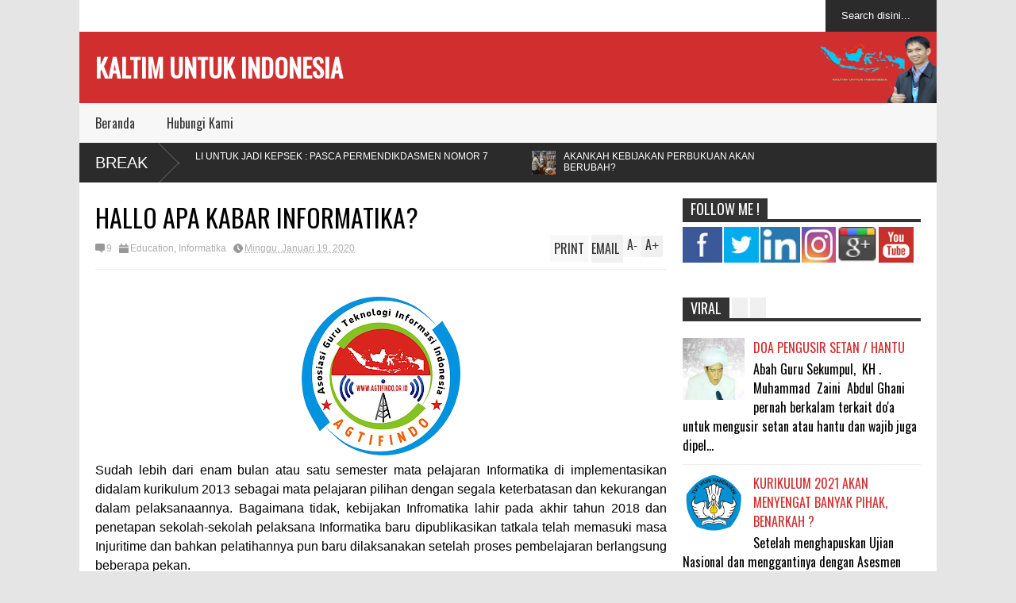

--- FILE ---
content_type: text/html; charset=UTF-8
request_url: https://www.fathur.web.id/2020/01/hallo-apa-kabar-informatika.html
body_size: 48712
content:
<!DOCTYPE html>
<html class='v2' dir='ltr' xmlns='http://www.w3.org/1999/xhtml' xmlns:b='http://www.google.com/2005/gml/b' xmlns:data='http://www.google.com/2005/gml/data' xmlns:expr='http://www.google.com/2005/gml/expr'>
<head>
<link href='https://www.blogger.com/static/v1/widgets/335934321-css_bundle_v2.css' rel='stylesheet' type='text/css'/>
<meta content='TojqD5ID1fXBSycp1Y6Bo5DiG5jlYcOXQXwU95AHc_k' name='google-site-verification'/>
<!-- -->
<script type='text/javascript'>
if (typeof document.onselectstart!="undefined") {
document.onselectstart=new Function ("return false");
}
else{
document.onmousedown=new Function ("return false");
document.onmouseup=new Function ("return true");
}
</script>
<meta content='7ETrehJKTv7tj0Sc54LlqZ0VDswcgfusJhXbCKISJzQ' name='google-site-verification'/>
<meta content='width=device-width,initial-scale=1.0,minimum-scale=1.0,maximum-scale=1.0' name='viewport'/>
<meta content='text/html; charset=UTF-8' http-equiv='Content-Type'/>
<meta content='blogger' name='generator'/>
<link href='https://www.fathur.web.id/favicon.ico' rel='icon' type='image/x-icon'/>
<link href='https://www.fathur.web.id/2020/01/hallo-apa-kabar-informatika.html' rel='canonical'/>
<link rel="alternate" type="application/atom+xml" title="KALTIM UNTUK INDONESIA - Atom" href="https://www.fathur.web.id/feeds/posts/default" />
<link rel="alternate" type="application/rss+xml" title="KALTIM UNTUK INDONESIA - RSS" href="https://www.fathur.web.id/feeds/posts/default?alt=rss" />
<link rel="service.post" type="application/atom+xml" title="KALTIM UNTUK INDONESIA - Atom" href="https://www.blogger.com/feeds/1321539943409713271/posts/default" />

<link rel="alternate" type="application/atom+xml" title="KALTIM UNTUK INDONESIA - Atom" href="https://www.fathur.web.id/feeds/573058899966390461/comments/default" />
<!--Can't find substitution for tag [blog.ieCssRetrofitLinks]-->
<link href='https://blogger.googleusercontent.com/img/b/R29vZ2xl/AVvXsEh1Ub3iJktdxpFZznlrn45X7_Nfme_eA9iSSeykBYEPcmOBn8iPRYNrzLJl05iEGlmozyePYrClr2dHTu0P_UqIQCK6jrtxaDriRS1SuJL_EeA7cZW_hHtJYGUw58v-ZU3ziRaVXjpaLkk/s200/logagtifindoorid.png' rel='image_src'/>
<meta content='Sudah lebih dari enam bulan atau satu semester mata pelajaran Informatika di implementasikan didalam kurikulum 2013 sebagai mata pelajaran pilihan dengan segala keterbatasan dan kekurangan dalam pelaksanaannya. Bagaimana tidak, kebijakan Infromatika lahir pada akhir tahun 2018 dan penetapan sekolah-sekolah pelaksana Informatika baru dipublikasikan tatkala telah memasuki masa Injuritime dan bahkan pelatihannya pun baru dilaksanakan setelah proses pembelajaran berlangsung beberapa pekan.' name='description'/>
<meta content='https://www.fathur.web.id/2020/01/hallo-apa-kabar-informatika.html' property='og:url'/>
<meta content='HALLO APA KABAR INFORMATIKA?' property='og:title'/>
<meta content='Sudah lebih dari enam bulan atau satu semester mata pelajaran Informatika di implementasikan didalam kurikulum 2013 sebagai mata pelajaran pilihan dengan segala keterbatasan dan kekurangan dalam pelaksanaannya. Bagaimana tidak, kebijakan Infromatika lahir pada akhir tahun 2018 dan penetapan sekolah-sekolah pelaksana Informatika baru dipublikasikan tatkala telah memasuki masa Injuritime dan bahkan pelatihannya pun baru dilaksanakan setelah proses pembelajaran berlangsung beberapa pekan.' property='og:description'/>
<meta content='https://blogger.googleusercontent.com/img/b/R29vZ2xl/AVvXsEh1Ub3iJktdxpFZznlrn45X7_Nfme_eA9iSSeykBYEPcmOBn8iPRYNrzLJl05iEGlmozyePYrClr2dHTu0P_UqIQCK6jrtxaDriRS1SuJL_EeA7cZW_hHtJYGUw58v-ZU3ziRaVXjpaLkk/w1200-h630-p-k-no-nu/logagtifindoorid.png' property='og:image'/>
<title>
HALLO APA KABAR INFORMATIKA? | KALTIM UNTUK INDONESIA
</title>
<meta content='Sudah lebih dari enam bulan atau satu semester mata pelajaran Informatika di implementasikan didalam kurikulum 2013 sebagai mata pelajaran pilihan dengan segala keterbatasan dan kekurangan dalam pelaksanaannya. Bagaimana tidak, kebijakan Infromatika lahir pada akhir tahun 2018 dan penetapan sekolah-sekolah pelaksana Informatika baru dipublikasikan tatkala telah memasuki masa Injuritime dan bahkan pelatihannya pun baru dilaksanakan setelah proses pembelajaran berlangsung beberapa pekan.' name='description'/>
<style type='text/css'>@font-face{font-family:'Oswald';font-style:normal;font-weight:400;font-display:swap;src:url(//fonts.gstatic.com/s/oswald/v57/TK3_WkUHHAIjg75cFRf3bXL8LICs1_FvsUtiZSSUhiCXABTV.woff2)format('woff2');unicode-range:U+0460-052F,U+1C80-1C8A,U+20B4,U+2DE0-2DFF,U+A640-A69F,U+FE2E-FE2F;}@font-face{font-family:'Oswald';font-style:normal;font-weight:400;font-display:swap;src:url(//fonts.gstatic.com/s/oswald/v57/TK3_WkUHHAIjg75cFRf3bXL8LICs1_FvsUJiZSSUhiCXABTV.woff2)format('woff2');unicode-range:U+0301,U+0400-045F,U+0490-0491,U+04B0-04B1,U+2116;}@font-face{font-family:'Oswald';font-style:normal;font-weight:400;font-display:swap;src:url(//fonts.gstatic.com/s/oswald/v57/TK3_WkUHHAIjg75cFRf3bXL8LICs1_FvsUliZSSUhiCXABTV.woff2)format('woff2');unicode-range:U+0102-0103,U+0110-0111,U+0128-0129,U+0168-0169,U+01A0-01A1,U+01AF-01B0,U+0300-0301,U+0303-0304,U+0308-0309,U+0323,U+0329,U+1EA0-1EF9,U+20AB;}@font-face{font-family:'Oswald';font-style:normal;font-weight:400;font-display:swap;src:url(//fonts.gstatic.com/s/oswald/v57/TK3_WkUHHAIjg75cFRf3bXL8LICs1_FvsUhiZSSUhiCXABTV.woff2)format('woff2');unicode-range:U+0100-02BA,U+02BD-02C5,U+02C7-02CC,U+02CE-02D7,U+02DD-02FF,U+0304,U+0308,U+0329,U+1D00-1DBF,U+1E00-1E9F,U+1EF2-1EFF,U+2020,U+20A0-20AB,U+20AD-20C0,U+2113,U+2C60-2C7F,U+A720-A7FF;}@font-face{font-family:'Oswald';font-style:normal;font-weight:400;font-display:swap;src:url(//fonts.gstatic.com/s/oswald/v57/TK3_WkUHHAIjg75cFRf3bXL8LICs1_FvsUZiZSSUhiCXAA.woff2)format('woff2');unicode-range:U+0000-00FF,U+0131,U+0152-0153,U+02BB-02BC,U+02C6,U+02DA,U+02DC,U+0304,U+0308,U+0329,U+2000-206F,U+20AC,U+2122,U+2191,U+2193,U+2212,U+2215,U+FEFF,U+FFFD;}</style>
<style id='page-skin-1' type='text/css'><!--
/*
-----------------------------------------------
Name:     		FLAT NEWS
Version:		1.4
- Fixed	: Meta Description SEO
- New	: Add Disqus comment and allow easy pick
- Fixed : Some reponsive bug
Designer: 		Seo Blogger Templates
URL:      		seo-bloggertemplates.blogspot.com
----------------------------------------------- */
/* Variable definitions
====================
<Variable name="maincolor" description="Main Color" type="color" default="#D12F2F"/>
<Group description="Body Object" selector="body">
<Variable name="body.font" description="Body Font" type="font"
default="normal normal 16px Arial, Tahoma, Helvetica, FreeSans, sans-serif"/>
<Variable name="body.background.color" description="Body Background Color" type="color" default="#e5e5e5"/>
<Variable name="body.background" description="Body Background" type="background"
color="#e5e5e5" default="$(color) none repeat scroll top left"/>
</Group>
<Variable name="emfont" description="Emphasis Font" type="font"
default="normal normal 20px Oswald"/>
*/
body {font:normal normal 16px Arial, Tahoma, Helvetica, FreeSans, sans-serif;
background: #e5e5e5 none repeat scroll top left}
/*Frameworks*/
* {position:relative; word-wrap: break-word;}
body {max-width: 100%; overflow-x: hidden!important}
img {max-width: 100%;height:auto;}
iframe {max-width: 100%;}
.thumbnail {z-index: 10}
.item-thumbnail img{max-width: 9999px}
a {color:#D12F2F;text-decoration:none}
.separator {overflow: hidden;}
.key {color:#D12F2F}
.hide{display:none;line-height:0}
.clear{clear:both;float:none}
.ib{display:inline-block;*display:inline;zoom:1}
.oh{overflow:hidden; position:relative}
.ti{text-indent:-999px;font-size:0;line-height:0}
.Attribution {display: none}
.widget-item-control{z-index: 1000}
.mainbg{background-color: #D12F2F}
.widget,.section {padding:0;margin:0}
.br4{-webkit-border-radius: 4px;-moz-border-radius: 4px;border-radius: 4px;}
.ease {-webkit-transition: all 200ms ease-in-out;-moz-transition: all 200ms ease-in-out;-o-transition: all 200ms ease-in-out;transition: all 200ms ease-in-out;}
.ease * {-webkit-transition: all 200ms ease-in-out;-moz-transition: all 200ms ease-in-out;-o-transition: all 200ms ease-in-out;transition: all 200ms ease-in-out;}
.maincolor {color:#D12F2F}
.emfont {font:normal normal 20px Oswald}
.section-label {display: none;}
.section.json .widget.Label {display:none}
.item-thumbnail  {overflow: hidden;display: block;}
.comment-form {max-width: 100%;}
/*DESIGN*/
.wrapper {
width: 1080px;
margin: auto;
background: white;
}
/*TOP-HEADER*/
#top-header {
background: white;
height: 40px;
padding: 0 20px;
}
#page-social .PageList{
float: left;
}
#top-header .PageList {
font-size: 10px;
text-transform: uppercase;
}
#top-header h2 {
display: none;
}
#top-header .PageList li {
padding: 0;
margin: 0 1.5em 0 0;
height: 40px;
line-height: 40px;
}
#page-social .PageList li.selected a {
font-weight: normal;
color: #ccc;
}
#page-social .PageList li a:hover {
text-decoration:underline;
}
#top-header .search-box {
position: absolute;
right: 0;
}
#page-social .LinkList {
position: absolute;
right: 120px;
}
#search-this #search-text {
background: #2b2b2b;
border: none;
height: 40px;
line-height: 40px;
padding: 0 20px;
margin: 0;
display: block;
width: 100px;
color: white;
}
.social-icons .LinkList li a {
display: block;
background-image: url(https://blogger.googleusercontent.com/img/b/R29vZ2xl/AVvXsEhuhwyzv3h2gK8NUQvneYHj8zsWWFUQtAAlW3128KAp7ahWRwguX_C8YOqLeLtKh-eHE0rmBAZ3gAjRMEqf5WnRSYe0Saa209Jd0p-e9UT40oy68N3oJGvF2JkuGgsnGq4q8JVBCrdXNfKH/s1600/color-grey-social-32.png);
background-repeat: no-repeat;
text-indent: -9999px;
font-size: 0;
line-height: 0;
height: 32px;
width: 32px;
margin: 0 5px 0 0;
background-position:-141px -282px
}
.social-icons .LinkList li a:hover{background-position:-391px -282px}
.social-icons .LinkList li {
float: left;
display: block;
}
.social-icons .LinkList li a.facebook{background-position:-0px -0px}
.social-icons .LinkList li a.facebook:hover{background-position:-250px -0px}
.social-icons .LinkList li a.pinterest{background-position:-47px -0px}
.social-icons .LinkList li a.pinterest:hover{background-position:-297px -0px}
.social-icons .LinkList li a.twitter{background-position:-94px -0px}
.social-icons .LinkList li a.twitter:hover{background-position:-344px -0px}
.social-icons .LinkList li a.plus{background-position:-141px -0px}
.social-icons .LinkList li a.plus:hover{background-position:-391px -0px}
.social-icons .LinkList li a.rss{background-position:-188px -0px}
.social-icons .LinkList li a.rss:hover{background-position:-438px -0px}
.social-icons .LinkList li a.vimeo{background-position:-0px -47px}
.social-icons .LinkList li a.vimeo:hover{background-position:-250px -47px}
.social-icons .LinkList li a.dribbble{background-position:-94px -47px}
.social-icons .LinkList li a.dribbble:hover{background-position:-344px -47px}
.social-icons .LinkList li a.tumblr{background-position:-141px -47px}
.social-icons .LinkList li a.tumblr:hover{background-position:-391px -47px}
.social-icons .LinkList li a.dropbox{background-position:-47px -94px}
.social-icons .LinkList li a.dropbox:hover{background-position:-297px -94px}
.social-icons .LinkList li a.flickr{background-position:-47px -141px}
.social-icons .LinkList li a.flickr:hover{background-position:-297px -141px}
.social-icons .LinkList li a.linkedin{background-position:-141px -141px}
.social-icons .LinkList li a.linkedin:hover{background-position:-391px -141px}
.social-icons .LinkList li a.blogspot{background-position:-188px -141px}
.social-icons .LinkList li a.blogspot:hover{background-position:-438px -141px}
.social-icons .LinkList li a.instagram{background-position:-0px -188px}
.social-icons .LinkList li a.instagram:hover{background-position:-250px -188px}
.social-icons .LinkList li a.yahoo{background-position:-47px -188px}
.social-icons .LinkList li a.yahoo:hover{background-position:-297px -188px}
.social-icons .LinkList li a.youtube{background-position:-94px -188px}
.social-icons .LinkList li a.youtube:hover{background-position:-344px -188px}
.social-icons .LinkList li a.digg{background-position:-188px -188px}
.social-icons .LinkList li a.digg:hover{background-position:-438px -188px}
.social-icons .LinkList li a.skype{background-position:-0px -235px}
.social-icons .LinkList li a.skype:hover{background-position:-250px -235px}
.social-icons .LinkList li a.wordpress{background-position:-94px -235px}
.social-icons .LinkList li a.wordpress:hover{background-position:-344px -235px}
.social-icons .LinkList li a.amazon{background-position:-47px -282px}
.social-icons .LinkList li a.amazon:hover{background-position:-297px -282px}
/*LOGO and TOP ADS*/
#brand .widget {
position: absolute;
right: 0;
z-index: 2;
height: 90px;
overflow: hidden;
}
#brand .Header {
left: 0;
z-index: 1;
padding: 0 20px;
line-height: 90px;
}
#brand .Header img {
max-height: 50px;
width: auto;
margin: 20px 0 0 0;
}
#brand {
height: 90px;
}
#brand .Header .descriptionwrapper {
display: none;
}
#brand .Header .title {
font:normal normal 20px Oswald;
font-size:32px;
font-weight: bold;
color: white;
text-transform: uppercase;
display: block!important;
margin: 0;
line-height: 90px;
height: 90px;
}
#brand .widget h2 {
display: none;
}
#brand .Header .title a {
color: white;
}
/*MAIN MENU & SUB MENU*/
#main-menu {
background: #f7f7f7;
height: 50px;
font:normal normal 20px Oswald;
font-size:16px;
z-index: 999;
}
#main-menu .widget {
display: none;
}
#sub-menu {
display: none;
}
#main-menu li {
display: block;
}
#main-menu .menu li {
float: left;
}
#main-menu ul {
padding: 0;
margin: 0;
}
#main-menu ul.sub {
position: absolute;
display: none;
}
#main-menu .menu > li > a,
#main-menu .menu > li > span {
color: #333;
height: 50px;
display: block;
line-height: 50px;
padding: 0 20px;
}
#main-menu .menu > li:hover > span {
background: #ddd;
}
#main-menu .menu > li:hover > a,
#main-menu .menu > li.has-sub:hover > span {
background: #D12F2F;
color: white;
}
#main-menu ul.menu li:hover ul.sub {
display: block;
}
#main-menu .menu .sub li a {
display: block;
background: #333;
width: 200px;
padding: 10px 20px;
color: white;
font: normal normal 16px Arial, Tahoma, Helvetica, FreeSans, sans-serif;
font-size: 16px;
}
#main-menu .menu .sub li a:hover {
background: #D12F2F;
}
/*BREAK NEWS*/
#break-news {
background: #2b2b2b;
height: 50px;
overflow: hidden;
}
#break-news .label-layout h2.title {
font-weight: normal;
text-transform: uppercase;
font-size: 20px;
line-height: 50px;
height: 50px;
display: block;
padding: 0 20px 0 0;
background: #2b2b2b;
position: absolute;
z-index: 2;
}
#break-news .label-layout h2.title a {
color: white;
padding: 0 40px 0 20px;
display: block;
background: url(https://blogger.googleusercontent.com/img/b/R29vZ2xl/AVvXsEiOeSB7AoJwx7FA98G7B98BRbGLtXvu1mtxYxbHCivisbaGq8vP23QFMalCXk_wsx34c7GhM_Bo7VXye3kziMzMSQh20ovB3pdPuwOBVLNyOAVRfBdLZhwmpYrCfnMbF-OzTrj9mMBMT-qA/s1600/break-separate.png) no-repeat right center;
height: 50px;
line-height: 50px;
}
#break-news .label-layout .content .item {
float: left;
height: 50px;
width: auto;
}
#break-news .label-layout .content .item .thumbnail {
float: left;
}
#break-news .label-layout .content .item .item-thumbnail {
height: 30px;
width: 30px;
float: left;
margin: 10px 10px 0 0;
}
#break-news .label-layout .content {
z-index: 1;
}
#break-news .label-layout .content .item .meta {
display: none;
}
#break-news .label-layout .content .item .excerpt {
display: none;
}
#break-news .label-layout .content .item .title {
font-size: 12px;
font-weight: normal;
}
#break-news .label-layout .content .item .title a {
color: white;
display: block;
padding: 10px 20px 0 0;
}
#break-news .label-layout .content .item .title a:hover {
color: #D12F2F;
}
ul.newsticker { /* that's your list */
list-style-type: none;
margin: 0;
padding: 0;
}
ul.newsticker li {
float: left; /* important: display inline gives incorrect results when you check for elem's width */
margin: 0;
padding: 0;
}
/*HOME FLEXIBLE LAYOUT*/
/*common layout*/
body.index div.home .widget.Blog {
display: none;
}
#home-layout {
display: none;
}
body.index div.home #home-layout {
display: block;
}
.static_page #side,
.error_page #side {
display: none;
}
.static_page #main,
.error_page #main {
width: 100%;
float: none;
}
#main {
float: left;
width: 720px;
margin: 0 20px 0 0;
min-height: 10px;
}
#primary {
padding: 20px;
}
#home-layout .label-layout {
margin: 0 0 20px 0;
}
#home-layout .label-layout .excerpt {
line-height: 1.5em;
}
#home-layout .label-layout h2.title {
font:normal normal 20px Oswald;
font-weight: normal;
font-size: 18px;
text-transform: uppercase;
}
#home-layout .label-layout h2.title a {
background: #D12F2F;
color: white;
padding: 0 10px;
}
#side {
float: left;
width: 300px;
}
#home-layout .label-layout h3.title {
font:normal normal 20px Oswald;
font-size: 20px;
font-weight: normal;
line-height: 1.2em;
}
#home-layout .label-layout h3.title a:hover {
filter: alpha(opacity=60);
opacity: 0.6;
}
#home-layout .label-layout .meta a,
.feed-data .meta a,
.related-post .meta a,
.post-wrapper .meta > div {
display: inline-block;
background-image: url(https://blogger.googleusercontent.com/img/b/R29vZ2xl/AVvXsEimFgorckbzYG82g9H1ip1cyenJP9pZL3YSS9xzkAl9zJJB-jsc9w5PqBzdQrpMck2hM7cX4MD5YJb2bs7IQcognWOBov9uconU_vFfRpIN_C1AYqOHprWehNs0lIpz0LATO449MfAYGhwF/s1600/meta-icons.png);
height: 12px;
font-size: 12px;
line-height:12px;
color: black;
vertical-align: super;
background-repeat: no-repeat;
padding: 0 0 0 14px;
margin: 0 10px 0 0;
filter: alpha(opacity=40);
opacity: 0.4;
}
#home-layout .label-layout .meta a:hover,
.feed-data .meta a:hover,
.post-wrapper .meta > div:hover,
.related-post .meta a:hover{
color: #D12F2F;
filter: alpha(opacity=100);
opacity: 1;
}
#home-layout .label-layout .meta a.date,
.feed-data .meta a.date,
.post-wrapper .meta div.date,
.related-post .meta a.date {
background-position: 0 -40px;
}
.post-wrapper .meta div.tags {
background-position: 0 -20px;
}
#home-layout .label-layout.hot,
#home-layout .label-layout.three,
#home-layout .label-layout.combine,
#home-layout .label-layout.slider,
#home-layout .label-layout.dark {
clear: both;
}
#home-layout .label-layout .item .thumbnail,
#home-layout .label-layout .item .item-thumbnail {
background: #333;
}
/*HOT layout*/
#home-layout .label-layout.hot .item-first {
background: #D12F2F;
width: 420px;
float:left;
}
#home-layout .label-layout.hot .item-first .thumbnail,
#home-layout .label-layout.hot .item-first .item-thumbnail {
width: 420px;
height: 250px;
overflow: hidden;
}
#home-layout .label-layout.hot .item-first h3.title {
margin: 20px;
}
#home-layout .label-layout.hot .item-first h3.title a {
color: white;
font-size: 30px;
line-height: 1.3em;
}
#home-layout .label-layout.hot .item-first .meta-2 {
height:0;
border-top: 1px solid white;
margin: 0 20px;
filter: alpha(opacity=40);
opacity: 0.4;
}
#home-layout .label-layout.hot .item-first .meta-2 *,
#home-layout .label-layout.hot .item-first .meta-1 {display:none}
#home-layout .label-layout.hot .item-first .excerpt {
padding: 0 20px;
font-size: 14px;
color: white;
filter: alpha(opacity=80);
opacity: 0.8;
min-height: 130px;
}
#home-layout .label-layout.hot .item-first .meta.meta-3 {
background: #EEE;
padding: 10px 20px 0 20px;
}
#home-layout .label-layout.hot .item-other {
float: right;
width: 280px;
border-top: 1px solid #eee;
padding-top: 20px;
}
#home-layout .label-layout.hot .item-other .thumbnail {
width: 280px;
height: 160px;
overflow: hidden;
}
#home-layout .label-layout.hot .item-other .item-thumbnail {
width: 350px;
height: 250px;
}
#home-layout .label-layout.hot .item-other h3.title {
margin: 10px 0 15px 0;
}
#home-layout .label-layout.hot .item-other h3.title a{
color: black;
font-size: 20px;
}
#home-layout .label-layout.hot .item-other .meta-1,
#home-layout .label-layout.hot .item-other .meta-3,
#home-layout .label-layout.hot .item-other .excerpt {
display:none;
}
#home-layout .label-layout.hot .item-other .meta-2 {
margin: 0 0 10px 0;
}
#home-layout .label-layout.hot .item-1 {
padding-top: 0;
border-top: none;
}
/*THREE columns layout*/
#home-layout .label-layout.three .item {
float: left;
width: 230px;
margin-left: 15px;
margin-bottom: 15px;
}
#home-layout .label-layout.three .item-0,
#home-layout .label-layout.three .item-3 {
margin-left: 0;
}
#home-layout .label-layout.three .item .thumbnail {
width: 230px;
height: 125px;
overflow: hidden;
}
#home-layout .label-layout.three .item .item-thumbnail {
width: 230px;
height: 125px;
}
#home-layout .label-layout.three .meta-1 {
margin: 10px 0 0 0;
}
#home-layout .label-layout.three .meta-2,
#home-layout .label-layout.three .meta-3 {
display:none;
}
#home-layout .label-layout.three .excerpt {
font-size: 12px;
color: #666;
}
/*DARK layout*/
#home-layout .label-layout.dark .item {
padding: 20px;
background: #F0F0F0;
margin: 0 0 1px 0;
}
#home-layout .label-layout.dark .thumbnail,
#home-layout .label-layout.dark .item-thumbnail {
width: 70px;
height: 70px;
overflow: hidden;
}
#home-layout .label-layout.dark .thumbnail {
float: left;
margin: 0 20px 0 0;
z-index: 2;
}
#home-layout .label-layout.dark .meta-1,
#home-layout .label-layout.dark .meta-3,
#home-layout .label-layout.dark .excerpt {
display: none;
}
#home-layout .label-layout.dark .meta-2 {
margin: 10px 0 0 0;
}
/*TWO columns layout*/
#home-layout .label-layout.two .item-first {
float: left;
width: 350px;
margin: 0 20px 0 0;
}
#home-layout .label-layout.two .meta-1,
#home-layout .label-layout.two .meta-3,
#home-layout .label-layout.two .excerpt {
display: none;
}
#home-layout .label-layout.two .meta-2 {
margin: 10px  0 0 0;
}
#home-layout .label-layout.two .item-first h3.title {
margin: 15px 0;
}
#home-layout .label-layout.two .item-first h3.title a {
font-size: 26px;
line-height: 1.3em;
}
#home-layout .label-layout.two .item-other h3.title a {
color: black;
}
#home-layout .label-layout.two .item-first .excerpt {
font-size: 14px;
display: block;
margin: 0;
}
#home-layout .label-layout.two .item-other {
float: left;
width: 350px;
margin: 10px 0 0 0;
padding: 15px 0 0 0;
border-top: 1px solid #eee;
}
#home-layout .label-layout.two .item-1 {
border: none;
margin: 0;
padding: 0
}
#home-layout .label-layout.two .item-first .thumbnail,
#home-layout .label-layout.two .item-first .item-thumbnail {
width: 350px;
height: 230px;
overflow: hidden;
}
#home-layout .label-layout.two .item-other .thumbnail,
#home-layout .label-layout.two .item-other .item-thumbnail {
width: 70px;
height: 70px;
overflow: hidden;
float: left;
margin: 0 20px 5px 0;
}
/*ONE columns layout*/
#home-layout .label-layout.oneleft {
float: left;
width: 350px;
}
#home-layout .label-layout.oneright {
float: right;
width: 350px;
}
#home-layout .label-layout.oneleft .item-first .thumbnail,
#home-layout .label-layout.oneleft .item-first .item-thumbnail,
#home-layout .label-layout.oneright .item-first .thumbnail,
#home-layout .label-layout.oneright .item-first .item-thumbnail {
width: 350px;
height: 230px;
overflow: hidden;
margin: 0 0 10px 0;
}
#home-layout .label-layout.oneleft .meta-1,
#home-layout .label-layout.oneright .meta-1,
#home-layout .label-layout.oneleft .meta-3,
#home-layout .label-layout.oneright .meta-3 {
display: none;
}
#home-layout .label-layout.oneleft .item-first h3.title,
#home-layout .label-layout.oneright .item-first h3.title {
font-size: 26px;
margin: 10px 0 15px 0;
}
#home-layout .label-layout.oneleft .item-first .excerpt,
#home-layout .label-layout.oneright .item-first .excerpt {
font-size: 14px;
margin: 0 0 15px 0;
}
#home-layout .label-layout.oneleft .item-other,
#home-layout .label-layout.oneright .item-other {
padding: 15px 0 0 0;
border-top: 1px solid #eee;
margin: 0 0 15px 0;
}
#home-layout .label-layout.oneleft .item-other .thumbnail,
#home-layout .label-layout.oneleft .item-other .item-thumbnail,
#home-layout .label-layout.oneright .item-other .thumbnail,
#home-layout .label-layout.oneright .item-other .item-thumbnail {
width: 70px;
height: 70px;
overflow: hidden;
}
#home-layout .label-layout.oneleft .item-other .thumbnail,
#home-layout .label-layout.oneright .item-other .thumbnail {
float: left;
margin: 0 15px 0 0;
}
#home-layout .label-layout.oneleft .item-other .excerpt,
#home-layout .label-layout.oneright .item-other .excerpt {
display: none;
}
#home-layout .label-layout.oneleft .item-other h3.title,
#home-layout .label-layout.oneright .item-other h3.title {
margin: 0 0 5px 0;
}
#home-layout .label-layout.oneleft .item-other h3.title a,
#home-layout .label-layout.oneright .item-other h3.title a {
color:black;
}
/*SLIDER layout*/
#home-layout .label-layout.slider .banner { position: relative; overflow: hidden; }
#home-layout .label-layout.slider .banner li { list-style: none; }
#home-layout .label-layout.slider .banner ul li { float: left; }
#home-layout .label-layout.slider .thumbnail,
#home-layout .label-layout.slider .item-thumbnail {
width: 720px;
height: 300px;
overflow: hidden;
z-index: 0;
}
#home-layout .label-layout.slider .meta,
#home-layout .label-layout.slider .excerpt {
display: none;
}
#home-layout .label-layout.slider .banner ul {
margin: 0;
padding: 0;
}
#home-layout .label-layout.slider h3.title {
position:absolute;
top: 35%;
left: 0;
text-align: center;
font-size: 30px;
width: 90%;
margin: 0 5%;
}
#home-layout .label-layout.slider h3.title a{
color: white;
text-shadow: 3px 3px 3px #000;
}
#home-layout .label-layout.slider h3.title a:hover{
color: #D12F2F;
filter: alpha(opacity=100);
opacity: 1;
}
#home-layout .label-layout.slider ol.dots {
position: absolute;
left: 0;
bottom: 10px;
width: 100%;
padding: 0;
margin: 0;
text-align: center;
}
#home-layout .label-layout.slider .dots li {
cursor: pointer;
background: white;
display: inline-block;
margin: 0 5px;
padding: 0 5px;
border: 1px solid #000;
filter: alpha(opacity=60);
opacity: 0.6;
font-size: 11px;
font-weight: bold;
}
#home-layout .label-layout.slider .dots li.active {
filter: alpha(opacity=100);
opacity: 1;
background: #D12F2F;
color: white;
border-color: white;
}
#home-layout .label-layout.slider .dots li:hover {
filter: alpha(opacity=100);
opacity: 1;
}
/*COMBINE layout*/
#home-layout .label-layout.combine .item .meta-1 {
display: none;
}
#home-layout .label-layout.combine .item .meta-3 {
clear: both;
line-height: 0;
}
#home-layout .label-layout.combine .item .meta-3 * {
display: none;
}
#home-layout .label-layout.combine .item.item-first .thumbnail,
#home-layout .label-layout.combine .item.item-first .item-thumbnail {
width: 350px;
height: 250px;
overflow: hidden;
}
#home-layout .label-layout.combine .item.item-first .thumbnail {
float: left;
margin: 0 20px 0 0;
}
#home-layout .label-layout.combine .item.item-first .meta-2 {
float: left;
width: 350px;
margin: 10px 0 0 0;
}
#home-layout .label-layout.combine .item.item-first .excerpt {
float: left;
width: 350px;
margin: 0;
}
#home-layout .label-layout.combine .item.item-first h3.title {
font-size: 26px;
}
#home-layout .label-layout.combine .item.item-other .thumbnail,
#home-layout .label-layout.combine .item.item-other .item-thumbnail {
width: 70px;
height: 70px;
overflow: hidden;
}
#home-layout .label-layout.combine .item.item-other {
float: left;
width: 360px;
margin: 15px 0 0 0;
padding: 15px 0 0 0;
border-top: 1px solid #eee;
}
#home-layout .label-layout.combine .item.item-other .thumbnail {
float: left;
margin: 0 15px 0 0;
}
#home-layout .label-layout.combine .item.item-other h3.title {
float: left;
width: 265px;
}
#home-layout .label-layout.combine .item.item-other h3.title a{
color: black;
}
#home-layout .label-layout.combine .item.item-other .meta-2 {
margin: 10px 0;
float: left;
width: 265px;
}
#home-layout .label-layout.combine .item.item-other .excerpt {
display: none;
}
#home-layout .label-layout.combine .item.item-first{
clear: both;
margin: 0 0 5px 0;
}
/* SIDEBAR */
/*common for side*/
#side h2 {
font:normal normal 20px Oswald;
text-transform: uppercase;
font-weight: normal;
font-size: 18px;
border-bottom: 4px solid #333;
}
#side h2 span {
background: #f0f0f0;
margin: 0 3px 0 0;
padding: 0 10px;
}
#side h2 span.active {
background: #333;
color: white;
}
#side .widget .widget-content {
clear:both;
padding: 10px 0;
margin: 0 0 20px 0;
}
#side .widget ul {
padding: 0;
margin: 0;
}
#side .widget li {
display:block;
}
#side #tabs .widget {
height: 0px;
overflow: hidden;
}
#side #tabs .widget h2 {
display:none;
}
#side #tabs .widget.tab-active {
height: auto;
overflow: hidden;
}
#side #tabs h2 span {
cursor: pointer;
}
#side #tabs h2 span:hover {
background: #D12F2F;
color: white;
}
#side #tabs h2 span.active:hover {
background: #333;
color: white;
}
/*feed data widgets*/
.feed-data .item {
margin: 15px 0 0 0;
padding: 10px 0 0 0;
border-top: 1px solid #eee;
clear: both;
}
.feed-data .item-0 {
margin: 0;
padding: 0;
border-top: none;
}
.feed-data .item .thumbnail,
.feed-data .item .item-thumbnail {
width: 70px;
overflow: hidden;
height: 70px;
}
.feed-data .item .thumbnail {
float: left;
margin: 3px 10px 0 0;
z-index: 2;
}
.feed-data .item .meta,
.feed-data .item .excerpt {
display: none;
}
.feed-data .item .meta-2 {
display: block;
margin: 5px 0;
}
.feed-data .item h3.title {
font:normal normal 20px Oswald;
font-weight: normal;
font-size: 16px
}
.feed-data.recent-comments .item  .meta-2 {
height: 0.8em;
margin: 10px 0 7px 0;
}
.feed-data.recent-comments .item .excerpt {
display: block;
margin: 0;
}
/*COMMON WIDGET CSS*/
.PopularPosts .widget-content ul li {
font:normal normal 20px Oswald;
font-size:16px;
border-top: 1px solid #eee;
}
.PopularPosts .widget-content ul li:first-child {
border: none;
}
.cloud-label-widget-content .label-size {
background: #D12F2F;
margin: 0 5px 5px 0;
float: left;
padding: 5px;
font:normal normal 20px Oswald;
font-size: 16px;
filter: alpha(opacity=100);
opacity: 1;
}
.cloud-label-widget-content .label-size .label-count {
display: none;
}
.cloud-label-widget-content .label-size a {
color: white;
}
/*FOOTER*/
#footer-ads {
width: 728px;
text-align: center;
margin: 30px auto;
}
#footer-ads .widget h2 {
display: none;
}
#footer-widgets {
background: #f8f8f8;
padding: 40px 0;
}
#footer-widgets .widget {
display: inline-block;
vertical-align: top;
width: 20%;
margin: 0 0 0 4%;
}
#footer-widgets .widget h2 {
font:normal normal 20px Oswald;
font-size: 16px;
text-transform: uppercase;
font-weight: normal;
margin: 0 0 10px 0;
}
#footer-widgets .widget a:hover {
text-decoration: underline;
}
#footer-widgets .widget ul {
padding: 0;
}
#footer-widgets .widget li {
margin: 10px 0 0 0;
padding: 10px 0 0 15px;
border-top: 1px solid #eee;
display: block;
background: url(https://blogger.googleusercontent.com/img/b/R29vZ2xl/AVvXsEgtX1oJNfIZbFlAGr0B2gaWrN_2C33tZnHrpulz0wRqUFu2Lob4eaAW8w6rPu2O7WyJ58M1IAuX_MI0R-j8XoTAuWZen7LCm0MXfKPkZpLZSkS75F7NHQt2OLVPN8LjpCm0EZ2mfqgd1bXs/s1600/li-arrow.png) no-repeat 0 13px;
}
#footer-widgets .widget li span {
background: #ddd;
color: white;
font-size: 10px;
font-weight: bold;
padding: 0px 3px;
}
#footer-widgets .contact-form-widget form span {
color: red;
}
#footer-widgets .contact-form-widget {
color: #999;
font-size: 12px;
}
#footer-widgets .contact-form-widget form input.contact-form-button-submit {
background: #D12F2F;
border: none;
-webkit-border-radius: 0;
-moz-border-radius: 0;
border-radius: 0;
-moz-box-shadow: none;
-webkit-box-shadow: none;
box-shadow: none;
width: 100%;
height: 2em;
font:normal normal 20px Oswald;
text-transform: uppercase;
font-weight: normal;
font-size: 16px;
cursor: pointer;
}
#footer-widgets .contact-form-widget form input.contact-form-button-submit:hover {
filter: alpha(opacity=60);
opacity: 0.6;
}
#copyright {
background: #333;
padding: 30px 0;
font-size: 12px;
color: #ccc;
text-align: center;
}
#copyright a {
color: white;
}
#copyright a:hover {
color: #D12F2F;
}
/*POST ENTRY*/
.post-archive-body .thumbnail,
.post-archive-body .item-thumbnail {
width: 300px;
height: 200px;
overflow: hidden;
}
.post-archive-body .thumbnail {
float: left;
margin: 5px 20px 20px 0;
z-index: 2;
}
.post-archive-body {
margin: 0 0 20px 0;
}
.post-archive-body h2.post-title {
font:normal normal 20px Oswald;
font-size:24px;
font-weight: normal;
}
.post-wrapper .meta > div {
margin: 10px 5px 5px 0;
}
.post-wrapper .meta > div a {
color: #333
}
.post-body-snippet {
margin: 0;
}
.post-title.single-title {
font:normal normal 20px Oswald;
font-size:32px;
font-weight: normal;
}
.post-single-body {
line-height: 1.5em;
border-top: 1px solid #eee;
margin: 10px 0 0 0;
padding: 10px 0 0 0;
}
td.tr-caption {
font-style: italic;
color: #999;
}
.post-body blockquote {
float: left;
width: 300px;
margin: 15px 20px 20px 0;
padding: 15px;
background: #f0f0f0;
font-style: italic;
font:normal normal 20px Oswald;
border-bottom: 6px solid #D12F2F;
line-height: 2;
font-size: 14px;
color: #333;
}
.post-wrapper .meta div.tags a:hover {
color: #D12F2F;
}
.post-wrapper .post-author {
text-align: right;
margin: 0.5em 0;
font-size: 13px;
font-style: italic;
color: #ccc;
}
.post-wrapper .post-author a {
font-weight: bold;
}
.post-body h2,
.post-body h3,
.post-body h4 {
font:normal normal 20px Oswald;
text-transform: none;
margin: 1em 0 0.5em 0;
}
.Blog h4 {
font:normal normal 20px Oswald;
font-weight: normal;
text-transform: uppercase;
font-size: 20px;
}
post-body h2 {
font-size: 26px;
}
.post-body h3 {
font-size: 20px;
}
.post-body h4 {
font-size: 16px;
text-align: left!important;
text-transform: none;
}
.share-post .title {
float: left;
padding: 0 10px 0 0;
}
.share-post .addthis_toolbox {
padding: 4px 0 0 0;
}
.share-post .addthis_toolbox .addthis_button_tweet {
width: 85px;
}
.share-post .addthis_toolbox .addthis_button_facebook_like {
width: 80px;
}
.share-post .addthis_toolbox .addthis_button_google_plusone {
width: 65px;
}
.share-post {
padding: 10px 0;
border: 1px solid #eee;
border-left: none;
border-right: none;
margin: 20px 0;
}
.post-wrapper .meta > div.post-apps * {
line-height: 12px;
}
.post-wrapper .meta > div.post-apps {
position: absolute;
right: 0;
width: 213px;
top: 0px;
background: none;
font-size: 16px;
filter: alpha(opacity=100);
opacity: 1;
}
.post-apps a {
color: black;
font:normal normal 20px Oswald;
font-size:16px;
text-transform: uppercase;
}
.post-apps a.zoom-text {
float: right;
}
.post-apps .addthis_toolbox {
float: right;
}
.post-apps a.addthis_button_print span {
margin: -1px 6px 0 0;
}
.post-apps a.addthis_button_email span {
margin: -2px 5px 0 10px;
}
.post-apps a.addthis_button_print {
background: #f8f8f8;
padding: 5px;
margin: -10px 0 0 0;
}
.post-apps a.addthis_button_email {
background: #f0f0f0;
padding: 5px 5px 6px 0;
margin: -10px 0 0 0;
}
.zoom-out-text {
background: #f8f8f8;
padding: 5px 5px 8px 5px;
margin: -10px 0 0 0;
}
.zoom-in-text {
background: #f0f0f0;
padding: 5px 5px 8px 5px;
margin: -10px 0 0 0;
}
.zoom-text span {
font: normal normal 16px Arial, Tahoma, Helvetica, FreeSans, sans-serif;
}
/*RELATED POSTS*/
.related-post h3.title {
font:normal normal 20px Oswald;
font-size:19px;
font-weight: normal;
}
.related-post h3.title a {
color: black;
}
.related-post h3.title a:hover {
color: #D12F2F;
}
.related-post .item {
float: left;
width: 230px;
margin-left: 15px;
margin-top: 10px;
}
.related-post .item-0,
.related-post .item-3 {
margin-left: 0;
}
.related-post .item .item-thumbnail,
.related-post .item .thumbnail {
width: 230px;
height: 125px;
overflow: hidden;
}
.related-post .meta-1 {
margin: 10px 0 0 0;
}
.related-post .meta-2,
.related-post .meta-3 {
display:none;
}
.related-post .excerpt {
display:none;
}
/*PAGINATION*/
.static-pagination .home-link:hover {
text-decoration: underline;
}
.static-pagination {
font:normal normal 20px Oswald;
font-size:16px;
text-align: center;
}
.paginations {
float: left;
width: 100%;
margin: 20px 0;
padding: 20px 0;
border: 1px solid #eee;
border-left: none;
border-right: none;
}
.paginations .item span {
font-size: 10px;
color: #ccc;
text-transform: uppercase;
display: block;
}
.paginations .item a {
font:normal normal 20px Oswald;
display: block;
font-size: 16px;
}
.paginations .item {
float: right;
text-align: right;
}
.paginations .item:first-child {
float: left;
text-align: left;
}
.paginations .item a:hover {
text-decoration: underline;
}
.index .paginations > span {
background: #f8f8f8;
display: inline-block;
padding: 0 10px;
font:normal normal 20px Oswald;
font-size:16px;
border: 1px solid #EEE;
margin: 0 5px 0 0;
}
.index .paginations > a {
display: inline-block;
border: 1px solid #EEE;
padding: 0 10px;
margin: 0 5px 0;
font:normal normal 20px Oswald;
font-size:16px;
}
.index .paginations > a:hover {
background: #D12F2F;
color: white;
}
.index .paginations {
border: none;
padding: 0;
margin: 0;
}
/*COMMENTS*/
.comments .comment-block {
background: #FFF;  border-radius: 1px;  -moz-border-radius: 1px;  -webkit-border-radius: 1px;  box-shadow: 0 1px 3px 0 #B5B5B5;  -moz-box-shadow: 0 1px 3px 0 #b5b5b5;  -webkit-box-shadow: 0 1px 3px 0 #B5B5B5;  position: relative;  padding: 10px;
margin-left: 25px;
}
.comments .thread-toggle {
display: none;
}
.comments .continue {
}
.comments .avatar-image-container {
overflow: hidden;  width: 45px;  height: 45px;
margin: 15px 10px 10px 0;  background: #FFF;  padding: 2px;  -moz-border-radius: 1px;  -webkit-border-radius: 1px;  box-shadow: 0 0 3px #B5B5B5;  -moz-box-shadow: 0 0 3px #b5b5b5;  -webkit-box-shadow: 0 0 3px #B5B5B5;
float: left;
z-index: 9;
position: relative;
max-width: 100px;
max-height: 100px;
}
.comments .avatar-image-container img {
max-width: 100%;
width: 100%;
}
.comments .comments-content .user {
font-weight: normal;
font-style: italic;
display: block;
margin: 12px 0 0 0;
}
.comments .comments-content .datetime {
display: block;
font-size: 11px;
}
.comments .comments-content .icon.blog-author {
display: none;
}
.comment-actions {
position: absolute;  bottom: 0;  right: 0;  background: #DDD;  padding: 3px 10px;  text-shadow: 0 1px 1px #FFF;  font-size: 11px;
}
.comment-actions:hover {
background: #333;    text-shadow: 0 1px 1px #000;
}
.comment-actions:hover a {
color: white;
}
.comments .continue a {
padding: 0;
}
.comments .comments-content .inline-thread {
padding: 0;
}
.comments .comments-content .comment-replies {
margin-left: 50px;
}
ol.thread-chrome.thread-expanded .continue {
display: block;
text-align: right;
font:normal normal 20px Oswald;
font-weight: normal;
text-transform: uppercase;
font-size: 18px;
}
.separator a {
margin: auto!important;
}
/*--emoticons*/
#emo-but {
display: inline-block;
}
#emo-but a {
padding: 4px 4px 0px;
line-height: 0;
background: #fbfbfb;
}
#emo-but a:hover {
background: #f8f8f8;
}
#emo-box .item {
float: left;
text-align: center;
padding: 10px 0;
width: 85px;
font-size: 12px;
height: 30px;
line-height: 1;
}
#emo-box {
background: #fbfbfb;
margin: -2px 0 0 0;
display: none;
}
/*comment switcher*/
#comment-post-message a {
margin: 4px 0 0 0.5em;
padding: 4px;
background: #f8f8f8;
font: normal normal 16px Arial, Tahoma, Helvetica, FreeSans, sans-serif;
font-size: 10px;
display: inline-block;
vertical-align: top;
}
#comment-post-message a.default {
color: #D12F2F;
}
#comment-post-message a.facebook{
color: #6d84b4;
}
#comment-post-message a:hover {
text-decoration: underline;
}
#comment-post-message a.active {
color: #ccc;
cursor: text;
text-decoration: none;
}
.comment-box {
display : none
}
/*404*/
.desc-404 {
text-align: center;
font-size: 30px;
margin: 30px 0 0 0;
}
.img-404 {
font:normal normal 20px Oswald;
color: #ccc;
font-size: 150px;
text-align: center;
}
.error_page .paginations {
font:normal normal 20px Oswald;
text-align: center;
font-size: 30px;
text-transform: uppercase;
border: none;
}
/*JUMP TOP*/
a.scrollup {
z-index:2;
background: #444 url(https://blogger.googleusercontent.com/img/b/R29vZ2xl/AVvXsEgYZYickpDPnctH9CyRVHkfT-JwFhejDJ9Qt-tnFtloiTceEXFoNvfwR5_CLyrqvdWXDHNuCMunAIdEQLKzktzmDxH7DO1iBHfQzL6VbjnCZ07SC-qbG5mdBa9qWAvOeLNA9trpci4PZwr_/s1600/jump-top-arrow.png) no-repeat center center;
width:40px;
height:40px;
text-indent:-99999px;
border-radius:2px;
-moz-border-radius:2px;
-webkit-border-radius:2px;
position:fixed;
bottom:-100px;
right:10px;
cursor:pointer;
-webkit-transition:all .3s ease-in-out;
-moz-transition:all .3s ease-in-out;
-o-transition:all .3s ease-in-out;
-ms-transition:all .3s ease-in-out;
transition:all .3s ease-in-out;
overflow:auto;
opacity:.7;
}
a.scrollup:hover{
filter: alpha(opacity=100);
opacity: 1;
}
/*SCROLL BAR*/
::-webkit-scrollbar {
width:8px;
height:8px;
}
::-webkit-scrollbar-track {
background:#FFF;
-webkit-box-shadow:inset 1px 1px 2px #E0E0E0;
border:1px solid #D8D8D8;
}
::-webkit-scrollbar-thumb {
background:#D12F2F;
-webkit-box-shadow:inset 1px 1px 2px rgba(155,155,155,0.4);
}
::-webkit-scrollbar-thumb:hover {
-webkit-box-shadow:inset 1px 1px 10px rgba(0,0,0,0.3);
}
::-webkit-scrollbar-thumb:active {
background:#888;
-webkit-box-shadow:inset 1px 1px 2px rgba(0,0,0,0.3);
}
/* RESPONSIVE */
/* ############### */
.selectnav {display:none;}
@media screen and (max-width: 1079px) {
#res-menu-1, #res-menu-2 {display: none;}
.selectnav {display:block;}
.wrapper {width: 760px}
#selectnav1 {
width: 300px;
height: 30px;
margin: 4px 0 0 0;
border: 1px solid #EEE;
font-size: 10px;
padding: 5px;
}
#selectnav2 {
font:normal normal 20px Oswald;
font-size: 20px!important;
color: #D12F2F;
background: transparent;
border: none;
font-size: 10px;
padding: 5px 5px;
width: 100%;
height: 50px;
}
#brand {
height: auto;
}
#brand .widget {
position: static;
margin: auto;
clear: both;
float: none;
text-align: center;
max-width: 728px;
}
#main {
width: 100%;
clear: both;
float: none;
}
#side {
width: 100%;
float: none;
clear: both;
margin: 40px 0 0 0;
}
#side #side-bot .widget {
width: 300px;
float: left;
margin: 0 60px 0 0;
}
#footer-widgets .widget {
display: inline-block;
vertical-align: top;
width: 40%;
margin: 0 5% 20px;
}
}
@media screen and (max-width: 759px) {
.scrollup {display: none!important;}
.wrapper {width: 390px;}
#top-header {
height: auto;
}
#selectnav1 {
clear: both;
width: 100%!important;
float: none;
margin: 0 0 10px 0!important;
padding: 0;
}
#page-social .LinkList,
#top-header .PageList,
#top-header .search-box,
#search-this #search-text {
position: static;
float: none;
clear: both;
width: 100%;
margin: auto;
padding: 0;
}
#top-header .widget ul {
padding: 0;
}
#search-this #search-text {
margin: 10px 0 15px 0
}
.social-icons .LinkList {
text-align: center;
}
.social-icons .LinkList li,
.social-icons .LinkList a,
.social-icons .LinkList div,
.social-icons .LinkList ul {
display: inline-block;
}
#brand .widget, #footer-ads {
display: none;
}
#brand .widget.Header {
display: block;
}
#home-layout .label-layout .item,
#home-layout .label-layout .item-first .thumbnail,
#home-layout .label-layout.hot .item .thumbnail {
width: 100%!important;
}
#home-layout .label-layout.hot .item-first {
margin: 0 0 20px 0
}
#home-layout .label-layout.three .item .thumbnail,
#home-layout .label-layout.three .item .item-thumbnail,
#home-layout .label-layout.three .item .item-thumbnail img {
width: 100%!important;
}
#home-layout .label-layout.three .item .item-thumbnail img {
min-height: 125px;
}
#home-layout .label-layout.three .item {
margin: 0 0 20px 0;
}
#home-layout .label-layout.dark .thumbnail {
width: 70px!important;
}
#home-layout .label-layout.dark .item {
width: auto!important;
}
#home-layout .label-layout.two .item-first {
margin: 0 0 15px 0;
padding: 0 0 15px 0;
border-bottom: 1px solid #eee
}
#side .widget, #side .section {
width: 100%!important;
}
.banner.has-dots {
width: 100%!important;
}
#footer-widgets {
padding: 30px 20px;
}
#footer-widgets .widget{
width: 100%!important;
margin: 10px 0;
}
#main {
max-width: 100%;
}
.post-apps {
position: static!important;
clear: both;
float: none;
text-align: left;
margin: 15px 0 0 0!important;
width: 100%!important;
padding: 0!important;
}
.post-apps a.zoom-text {
float: left;
}
.post-apps .addthis_toolbox {
float: left;
}
.facebook-comment * {
width: 100%!important;
display: block;
position: relative!important;
max-width: 100%!important;
}
.fb_iframe_widget {
width: 100%!important;
}
.fb_iframe_widget span {
width: 100%!important;
}
.related-post .item {
max-width: 100%;
margin-left: auto!important;
margin-right: auto!important;
float: none;
}
.Blog h4 {
display: block;
clear: both;
float: none!important;
position: static!important;
text-align: center;
}
#comment-post-message a {
display: block;
}
.paginations .item {
display: block;
clear: both;
text-align: center!important;
width: 100%!important;
float: none;
position: static!important;
margin: 0 0 10px 0;
}
#home-layout .label-layout.combine .item.item-other h3.title,
#home-layout .label-layout.combine .item.item-other .meta-2	{
float: none;
width: auto;
}
#side h2 {
font-size: 90%;
}
p, div {
max-width: 100%;
}
}
@media screen and (max-width: 389px) {
#footer-widgets {
padding: 20px 10px;
}
.wrapper, .item, .widget, .section, #main, #side, .label-layout {
max-width: 100%;
margin-left: auto!important;
margin-right: auto!important;
}
}
/*PRINT*/
@media print {
#top-header,
#brand .widget,
#main-menu,
#break-news,
#side,
#footer-ads,
#footer,
.share-post,
.related-post,
.paginations,
.comments,
.facebook-comment,
.meta {
display:none!important;
}
#brand .widget.Header {
display: block!important;
}
#main {
float: none;
clear: both;
width: 100%;
}
.print-url {
display: block!important;
}
}
/*WIDGETS FOR ADMIN ONLY*/
#HTML99 {
display: none;
}

--></style>
<style id='template-skin-1' type='text/css'><!--
body#layout .hide {
display:block;
}
body#layout .section > div.dropregion:last-child {
clear: both;
}
body#layout .widget {
height: auto!important;
}
body#layout .section {
padding: 10px !important;
width: auto !important;
margin: 0!important;
height: auto!important;
}
body#layout .section-label {
padding: 10px;
display: block;
}
body#layout .section-label .widget-content {
background: none;
border: none;
}
body#layout .section-label .widget-content div.layout-title {
font-size: 30px;
}
body#layout .section-label .editlink {
display: none;
}
/*CUSTOME TEMPLATE*/
body#layout .section.json .widget,
body#layout #main-menu .widget,
body#layout #sub-menu,
body#layout #home-layout,
body#layout #home-layout .widget {
display: block!important;
}
body#layout #primary {
padding: 0;
}
body#layout #side .widget .widget-content {
margin: 0;
padding: 0;
}
body#layout {
background: #e5e5e5;
padding: 50px 25px 0 25px;
}
body#layout * {
position: relative;
}
body#layout #top-header {
background: white;
padding: 0;
height: auto!important;
}
body#layout #top-header .widget {
right: auto;
top: auto;
}
body#layout #top-header .widget-content {
border: none;
background: #f8f8f8;
}
body#layout #top-header .widget.PageList {
float: left;
width: 30%;
z-index: 999;
}
body#layout #brand {
background: #f0f0f0;
}
body#layout #brand .widget {
float: right;
width: 48%
}
body#layout #brand .widget.Header {
float: left;
}
body#layout #brand .widget.Header .widget-content {
background: red;
border-color: red;
color: white;
font-weight: bold;
}
body#layout #brand .widget.Header .widget-content a.editlink {
background: white;
padding: 10px;
color: red
}
body#layout #main-menu-label,
body#layout #main-menu {
background: #fbfbfb;
}
body#layout #sub-menu-label,
body#layout #sub-menu {
background: lightyellow;
}
body#layout #sub-menu .widget {
float: left;
}
body#layout #break-news {
background: #333;
}
body#layout #break-news .widget-content {
background: transparent;
border: none;
color: white;
text-transform: uppercase;
text-align: left!important;
font-weight: bold;
font-size: 20px;
}
body#layout #break-news .widget-content a.editlink {
background: white;
padding: 10px
}
body#layout #main {
float: left;
width: 68%;
background: white;
margin: 0;
}
body#layout #side {
float: right;
width: 30%;
background:white;
}
body#layout #footer-ads {
background-color: lightyellow;
}
body#layout #footer {
background: #F0f0f0
}
body#layout #footer .widget {
width: 25%;
float: left;
margin: 0;
}
body#layout #tabs,
body#layout #tabs-label {
background: lightyellow;
}
body#layout #home-layout,
body#layout #home-layout-label {
background: lightyellow;
}
body#layout #HTML99 {
display: block;
}
body#layout #HTML99.locked-widget .widget-content {
background: lightblue;
color: white;
font-size: 20px;
height: 33px;
font-weight: bold;
}
body#layout #HTML99.locked-widget .widget-content .editlink {
background: white;
padding: 0 5px;
color: red;
text-transform: uppercase;
}
--></style>
<script src='https://ajax.googleapis.com/ajax/libs/jquery/1.8.3/jquery.min.js' type='text/javascript'></script>
<script src='//s7.addthis.com/js/300/addthis_widget.js#pubid=xa-51be7bd11b8b90a4' type='text/javascript'></script>
<!--[if lt IE 8]> <style type="text/css"> #home-layout .label-layout .meta a, .feed-data .meta a, .related-post .meta a, .post-wrapper .meta div, #home-layout .label-layout.slider .dots li, #footer-widgets .widget, .index .paginations span, .index .paginations a, #emo-but, #comment-post-message a { *display:inline; } #page-social .LinkList { right: -750px; } #top-header .search-box { top: 0; } #break-news .label-layout .content .item { width: 200px; } #break-news .label-layout .content .item { width: 200px; } #main-menu { z-index: 99; } #primary { z-index: -1; } </style> <![endif]-->
<!--[if lt IE 9]> <style type="text/css"> .comments .comment-block {border: 1px solid #ccc} </style> <![endif]-->
<script type='text/javascript'>
        (function(i,s,o,g,r,a,m){i['GoogleAnalyticsObject']=r;i[r]=i[r]||function(){
        (i[r].q=i[r].q||[]).push(arguments)},i[r].l=1*new Date();a=s.createElement(o),
        m=s.getElementsByTagName(o)[0];a.async=1;a.src=g;m.parentNode.insertBefore(a,m)
        })(window,document,'script','https://www.google-analytics.com/analytics.js','ga');
        ga('create', 'UA-126038272-1', 'auto', 'blogger');
        ga('blogger.send', 'pageview');
      </script>
<link href='https://www.blogger.com/dyn-css/authorization.css?targetBlogID=1321539943409713271&amp;zx=7d29fc40-d2a2-408b-ac85-f3bce4ed54d2' media='none' onload='if(media!=&#39;all&#39;)media=&#39;all&#39;' rel='stylesheet'/><noscript><link href='https://www.blogger.com/dyn-css/authorization.css?targetBlogID=1321539943409713271&amp;zx=7d29fc40-d2a2-408b-ac85-f3bce4ed54d2' rel='stylesheet'/></noscript>
<meta name='google-adsense-platform-account' content='ca-host-pub-1556223355139109'/>
<meta name='google-adsense-platform-domain' content='blogspot.com'/>

<!-- data-ad-client=ca-pub-3399938986385449 -->

</head>
<body class='item'>

<div class="item
wrapper">

<div id='header'>
<div id='top-header'>
<div class='crosscol social-icons section' id='page-social'>
<div class='widget Attribution' data-version='1' id='Attribution1'>
<div class='widget-content' style='text-align: center;'>
Diberdayakan oleh <a href='https://www.blogger.com' target='_blank'>Blogger</a>.
</div>
<div class='clear'></div>
</div></div>
<div class='search-box'>
<form action='/search' id='search-this' method='get'>
<input id='search-text' name='q' onblur='if (this.value == &#39;&#39;) {this.value = &#39;Search...&#39;;}' onfocus='if (this.value == &#39;Search...&#39;) {this.value = &#39;&#39;;}' type='text' value='Search disini...'/>
</form>
</div>
<div class='clear'></div>
</div>
<div class='mainbg section' id='brand'><div class='widget Image' data-version='1' id='Image2'>
<div class='widget-content'>
<a href='https://fathur.web.id'>
<img alt='' height='98' id='Image2_img' src='https://blogger.googleusercontent.com/img/b/R29vZ2xl/AVvXsEjjd0c9rZX3DPz6XBadPgU3VYblo-QBbFJ0eBqNYL8saae0W3QjpkgJLedNT_Eao3ZwLQ51yZcHwYnA3v_fO7Q2ogVPsLaAxWVkQhyphenhyphenySnfnxZkzUx2ukZFYBEXj16G-EohNPL2VSwE23So/s1600/Pencalonan+XX+xxxxcopy.png' width='150'/>
</a>
<br/>
</div>
<div class='clear'></div>
</div><div class='widget Header' data-version='1' id='Header1'>
<div id='header-inner'>
<div class='titlewrapper'>
<h1 class='title'>
<a href='https://www.fathur.web.id/'>KALTIM UNTUK INDONESIA</a>
</h1>
</div>
<div class='descriptionwrapper'>
<p class='description'><span>Anda belum dan tidak akan pernah menjadi Orang Besar sebelum anda menjadi "Guru", dan cara terbaik Belajar adalah dengan Mengajarkannya. So, Be a Teacher !</span></p>
</div>
</div>
</div></div>
<div class='section' id='main-menu'><div class='widget PageList' data-version='1' id='PageList2'>
<h2>Halaman</h2>
<div class='widget-content'>
<ul>
<li>
<a href='https://www.fathur.web.id/'>Beranda</a>
</li>
<li>
<a href='https://www.fathur.web.id/p/hubungi-kami.html'>Hubungi Kami</a>
</li>
</ul>
<div class='clear'></div>
</div>
</div></div>
<div class='section' id='sub-menu'><div class='widget FeaturedPost' data-version='1' id='FeaturedPost1'>
<h2 class='title'>Entri yang Diunggulkan</h2>
<div class='post-summary'>
<h3><a href='https://www.fathur.web.id/2025/09/penyatuan-zona-waktu-di-nusantara.html'>PENYATUAN ZONA WAKTU DI NUSANTARA</a></h3>
<p>
&#160; Pemindahan ibu kota negara ke Ibu Kota Nusantara (IKN) di Penajam Paser Utara, Kalimantan Timur, bukan hanya soal bangunan megah dan pusat...
</p>
<img class='image' src='https://blogger.googleusercontent.com/img/a/AVvXsEg3yx5l_-govMPL2OqoTkaqBan4_tPMzf8-ujwL0nlx_l3-MH7MCJefprt4PR1carsX_gcXk0lIAcuCLM8L5vZp3yRo37ixBBo-LBWHMyIK1f3-eYIDDb-suBL2wfHftuIwATnNOqxwRixosd0e6wE4hF4RfdxtcbSihK7YETyX9I5Je-dpDlT9ufQ_OaBS'/>
</div>
<style type='text/css'>
    .image {
      width: 100%;
    }

/* CSS Page Navigation TOMBOL NAVIGASI */
.gmr-pagenav {text-align:center;line-height:1.4em;margin:15px 0 30px 0;text-align:center;font-size:14px;}
.gmr-pagenav span,
.gmr-pagenav a{background-color: #3498DB;box-shadow: 0px 6px #2980B9;-moz-box-shadow: 0px 6px #2980B9;-webkit-box-shadow: 0px 6px #2980B9;-moz-transition: none;-webkit-transition: none;transition: none;display: inline-block;padding:10px 15px;margin-left:3px;margin-right:3px;vertical-align: middle;font-size: 14px;color: #fff !important;text-decoration: none !important;}
.gmr-pagenav .pages{background:$colorscheme;color:#fff;}
.gmr-pagenav .current,
.gmr-pagenav a:hover {top:4px;position:relative;box-shadow: 0px 2px #2980B9;-moz-box-shadow: 0px 2px #2980B9;-webkit-box-shadow: 0px 2px #2980B9;}
.gmr-pagenav a:active {top:6px;position:relative;box-shadow: none;-moz-box-shadow: none;-webkit-box-shadow: none;}
.gmr-pagenav .pages {display:none;}

  </style>
<div class='clear'></div>
</div></div>
<div class='json section' id='break-news'><div class='widget Label' data-version='1' id='Label3'>
<h2>Break</h2>
<div class='widget-content list-label-widget-content'>
<ul>
<li>
<a dir='ltr' href='https://www.fathur.web.id/search/label/trend'>trend</a>
</li>
</ul>
<div class='clear'></div>
</div>
</div></div>
</div><!-- HEADER -->
<div id='primary'>
<div id='main'>
<div class='section' id='content'><div class='widget HTML' data-version='1' id='HTML99'><div id='disqus-shortname'>OKE</div></div><div class='widget Blog' data-version='1' id='Blog1'>
<div class='post-wrapper'>
<div class='post' itemprop='blogPost' itemscope='itemscope' itemtype='http://schema.org/BlogPosting'>
<h1 class='post-title single-title' itemprop='name'>HALLO APA KABAR INFORMATIKA?</h1>
<meta content='https://blogger.googleusercontent.com/img/b/R29vZ2xl/AVvXsEh1Ub3iJktdxpFZznlrn45X7_Nfme_eA9iSSeykBYEPcmOBn8iPRYNrzLJl05iEGlmozyePYrClr2dHTu0P_UqIQCK6jrtxaDriRS1SuJL_EeA7cZW_hHtJYGUw58v-ZU3ziRaVXjpaLkk/s200/logagtifindoorid.png' itemprop='image_url'/>
<meta content='1321539943409713271' itemprop='blogId'/>
<meta content='573058899966390461' itemprop='postId'/>
<meta content='https://www.blogger.com/profile/14461304819125347327' itemprop='url'/>
<span class='item-control blog-admin pid-693368602'>
<a href='https://www.blogger.com/post-edit.g?blogID=1321539943409713271&postID=573058899966390461&from=pencil' title='Edit Entri'>
<img alt="" class="icon-action" height="18" src="//img2.blogblog.com/img/icon18_edit_allbkg.gif" width="18">
</a>
</span>
<a name='573058899966390461'></a>
<div class='meta'>
<div class='comment'>
<a class='comment-limk' href='https://www.fathur.web.id/2020/01/hallo-apa-kabar-informatika.html#comment-form' onclick=''>
9
</a>
</div>
<div class='tags'>
<a href='https://www.fathur.web.id/search/label/Education' rel='tag'>Education</a>,
<a href='https://www.fathur.web.id/search/label/Informatika' rel='tag'>Informatika</a>
</div>
<meta content='https://www.fathur.web.id/2020/01/hallo-apa-kabar-informatika.html' itemprop='url'/>
<div class='date'>
<a class='timestamp' href='https://www.fathur.web.id/2020/01/hallo-apa-kabar-informatika.html' rel='bookmark' title='permanent link'>
<abbr class='published' itemprop='datePublished' title='2020-01-19T21:56:00+08:00'>
Minggu, Januari 19, 2020
</abbr>
</a>
</div>
<div class='post-apps'>
<a class='zoom-text zoom-in-text' href='#A+'>A<span>+</span></a>
<a class='zoom-text zoom-out-text' href='#A-'>A<span>-</span></a>
<div class='addthis_toolbox addthis_default_style addthis_16x16_style'>
<a class='addthis_button_print'>Print</a>
<a class='addthis_button_email'>Email</a>
</div>
</div>
</div>
<div class='hide print-url'>
https://www.fathur.web.id/2020/01/hallo-apa-kabar-informatika.html
</div>
<div class='post-single-body post-body' id='post-body-573058899966390461' itemprop='articleBody'>
<div id="postsplit">
<div style="text-align: justify;">
<div class="separator" style="clear: both; text-align: center;">
</div>
<br />
<div class="separator" style="clear: both; text-align: center;">
<a href="https://blogger.googleusercontent.com/img/b/R29vZ2xl/AVvXsEh1Ub3iJktdxpFZznlrn45X7_Nfme_eA9iSSeykBYEPcmOBn8iPRYNrzLJl05iEGlmozyePYrClr2dHTu0P_UqIQCK6jrtxaDriRS1SuJL_EeA7cZW_hHtJYGUw58v-ZU3ziRaVXjpaLkk/s1600/logagtifindoorid.png" imageanchor="1" style="margin-left: 1em; margin-right: 1em;"><img border="0" data-original-height="400" data-original-width="400" height="200" src="https://blogger.googleusercontent.com/img/b/R29vZ2xl/AVvXsEh1Ub3iJktdxpFZznlrn45X7_Nfme_eA9iSSeykBYEPcmOBn8iPRYNrzLJl05iEGlmozyePYrClr2dHTu0P_UqIQCK6jrtxaDriRS1SuJL_EeA7cZW_hHtJYGUw58v-ZU3ziRaVXjpaLkk/s200/logagtifindoorid.png" width="200" /></a></div>
Sudah lebih dari enam bulan atau satu semester mata pelajaran Informatika di implementasikan didalam kurikulum 2013 sebagai mata pelajaran pilihan dengan segala keterbatasan dan kekurangan dalam pelaksanaannya. Bagaimana tidak, kebijakan Infromatika lahir pada akhir tahun 2018 dan penetapan sekolah-sekolah pelaksana Informatika baru dipublikasikan tatkala telah memasuki masa Injuritime dan bahkan pelatihannya pun baru dilaksanakan setelah proses pembelajaran berlangsung beberapa pekan.</div>
<div style="text-align: justify;">
<br /></div>
<div style="text-align: justify;">
Namun demikian tetap apresiasi harus diberikan kepada Kemendikbud karena telah membuat sebuah langkah baru yang sangat fundamental bagi kepentingan peserta didik untuk mereka bisa hidup dizamannya dan untuk ketahanan nasional bangsa ini karena melalui Informatika maka Computational Thinking sebagai basic skill yang ke-4 setelah membaca, menulis dan berhitung (BATITUNG ) dapat di ajarkan dan dibentuk sejak dini kepada peserta didik.</div>
<div style="text-align: justify;">
<br /></div>
<div style="text-align: justify;">
Lantas bagaimanakah dengan tahun pembelajaran 2020/2021 yang tinggal beberapa bulan lagi ? Bagaimanakah kebijakan tentang mata pelajaran Informatika ini ?</div>
<div style="text-align: justify;">
<br /></div>
<div style="text-align: justify;">
Jika tidak ada perubahan kebijakan yang cukup signifikan, maka mata pelajaran Informatika bagi sekolah-sekolah yang telah menerapkan tinggal melanjutkan apa yang sudah dilaksanakan yakni dengan memberikan kesempatan kepada peserta didik baru (kelas 7 dan 10) untuk memilih mata pelajaran sesuai pilihan dan minat mereka. Bagi kelas 7 diberikan pilihan Prakarya dan/atau Informatika, sedangkan kelas 10 diberikan pilihan lintas minat Informatika, MIPA, IPS dan/atau Bahasa untuk selanjutnya ditetapkan oleh sekolah.</div>
<div style="text-align: justify;">
<br /></div>
<div style="text-align: justify;">
Sedangkan khusus untuk kelas 11 pada jenjang SMA, maka diberikan kesempatan bagi siswa untuk memilih 1 dari 2 pilihan lintas minat (pola 4:2) yang telah dipilihnya di kelas 10 atau 1 dari 3 pilihan lintas minat (jika menggunakan pola 3:3).</div>
<div style="text-align: justify;">
<br /></div>
<div style="text-align: justify;">
Lalu bagaimanakah dengan sekolah-sekolah yang belum melaksanakan mata pelajaran Informatika namun pada tahun pembelajaran 2020/2021 ingin menerapkan dan mengimplementasikan mata pelajaran Informatika?&nbsp;</div>
<div style="text-align: justify;">
<br /></div>
<div style="text-align: justify;">
Untuk itu Kementerian Pendidikan dan Kebudayaan melalui Direktur Jenderal Pendidikan Anak Usia Dini, Pendidikan Dasar dan Pendidikan Menengah (Dirjen PAUD dan DIKDASMEN) perlu segera mengeluarkan kembali Surat Edaran usulan sekolah pelaksana Informatika untuk tahun pembelajaran 2020/2021 untuk segera bisa di verifikasi Dinas Pendidikan Provinsi/Kabupaten/Kota dan ditetapkan kembali melalui Surat Ketetapan Dirjen PAUD dan DIKDASMEN mengenai sekolah pelaksana mata pelajaran Informatika Tahun Pembelajaran 2020/2021.&nbsp;</div>
<div style="text-align: justify;">
<br /></div>
<!--nextpage-->

<div style="text-align: justify;">
<div style="text-align: justify;">
Pola penetapan sekolah pelaksana mata pelajaran Informatika ini sebenarnya sedikit merepotkan tidak hanya bagi kementerian sendiri dalam hal ini Dirjen PAUD dan DIKDASMEN dan Dinas Pendidikan Provinsi atau Kabupaten/Kota, akan tetapi lebih merepotkan di pelaksanaanya yakni di sekolah karena berhubungan dengan pengaturan jam guru dan jadual mengajar yang harus sudah dirancang dan disusun serta ditetapkan jauh hari sebelumnya. Jangan sampai kejadian tahun kemarin terulang kembali tatkala sekolah telah menetapkan jadual pelajaran dan distribusi guru, Surat Edaran Penetapan baru dikeluarkan sehingga membuat "gaduh" banyak sekolah. Untuk itu perlu diantisipasi jauh hari.</div>
<div style="text-align: justify;">
<br /></div>
<div style="text-align: justify;">
Ada baiknya untuk tahun pembelajaran 2020/2021 tidak lagi dengan model SE datau SK penetapan, akan tetapi berikan saja kepercayaan penuh kepada sekolah untuk melaksanakan mata pelajaran Informatika, karena sekolah paling mengetahui kesiapan sarana-prasana dan tenaga pengajarnya. Selanjutnya kriterianya pun harus diperlonggar karena ini adalah tahun-tahun awal pelaksanaan mata pelajaran Informatika yang masih mencari wujud dan bentuknya.<br />
<br /></div>
<div style="text-align: justify;">
<div class="separator" style="clear: both; text-align: center;">
<a href="https://blogger.googleusercontent.com/img/b/R29vZ2xl/AVvXsEi7GjbwfvmTXJR1urEdsD5R4U4X3rEGUAj3rSiEc5jaUW3aNJkOQVnZvZ5n9UWXvQez8lM9iayoZIiAioGqdMlNc0dnh1mwHH2WDFZtIj-8VVvP7zyDO_gMD3CgzV8X8_DLO_UaFu1-I2Q/s1600/Siswa+SD+Korea+sudah+belajar+Coding+dan+Microcontroler%252C+di+Indonesia+baru+didapat+dbeberapa+skolah+SMK+atau+PT.jpg" imageanchor="1" style="margin-left: 1em; margin-right: 1em;"><img border="0" data-original-height="540" data-original-width="960" height="180" src="https://blogger.googleusercontent.com/img/b/R29vZ2xl/AVvXsEi7GjbwfvmTXJR1urEdsD5R4U4X3rEGUAj3rSiEc5jaUW3aNJkOQVnZvZ5n9UWXvQez8lM9iayoZIiAioGqdMlNc0dnh1mwHH2WDFZtIj-8VVvP7zyDO_gMD3CgzV8X8_DLO_UaFu1-I2Q/s320/Siswa+SD+Korea+sudah+belajar+Coding+dan+Microcontroler%252C+di+Indonesia+baru+didapat+dbeberapa+skolah+SMK+atau+PT.jpg" width="320" /></a></div>
<br /></div>
<div style="text-align: justify;">
Dalam permendikbud 35 dan 36 Tahun 2018, dinyatakan bahwa mata pelajaran Informatika dilaksanakan mulai tahun ajaran 2019/2020 sesuai dengan "kesiapan sekolah". Pertanyaan selanjutnya adalah ukuran dari kesiapan sekolah, yakni sarana dan prasarananya, tenaga pengajarnya (guru) serta administrasi pembelajarannya.&nbsp;</div>
<div style="text-align: justify;">
<br /></div>
<div style="text-align: justify;">
Saat ini hampir semua sekolah di jenjang SMP dan SMA serta sederajat telah melaksanakan Ujian Nasional Berbasis Komputer (UNBK) artinya jika "ukuran" sarana tersebut adalah "Komputer" dan "Koneksi Internet" maka salah satu syarat "Kesiapan Sekolah" telah terpenuhi. Bahkan untuk sekolah-sekolah dengan Akreditasi A pastinya sudah pula prasaran pendukung lainnya seperti ruangan dan jaringan komputer.</div>
<div style="text-align: justify;">
<br /></div>
<div style="text-align: justify;">
Jika ukuran "kesiapan sekolah" adalah tenaga pengajar atau guru, maka hampir bisa dipastikan sekolah-sekolah dengan Akreditasi A bahkan Akreditasi B masih memiliki guru TIK minimal untuk bisa mengajarkan Informatika di kelas 7 (SMP) dan 10 (SMA).&nbsp;</div>
<div style="text-align: justify;">
<br /></div>
<div style="text-align: justify;">
Jika ukuran "kesiapan sekolah" adalah masalah kompetensi, kesiapan dan kewenangan guru dalam mengajar Informatika, maka semua Guru TIK baik yang LINIER maupun yang tidak linier NAMUN memiliki Sertifikat pendidik TIK/KKPI dapat mengajar Informatika. Sertifikat pendidik merupakan bukti profesionalitas guru kompeten di bidang tersebut. Seperti halnya mata pelajaran Prakarya dan Kewirausahaan (PKWU) yang tidak pernah ada LPTKnya dan masih sedikit yang tersertifikasi PKWU bahkan beberapa mata pelajaran sperti Matematika, IPA, Ekonomi, Kimia, Fisika, Biologi danpat mengajar dan "dianggap" kompeten mengajar PKWU padahal Ijazah dan Sertifikasinya tidak Linier, lalu mengapa untuk Informatika dipermasalahkan?</div>
<div style="text-align: justify;">
<br /></div>
</div>
<!--nextpage-->

<div style="text-align: justify;">
<div style="text-align: justify;">
Perlu diketahui dan difahami, bahwa mata pelajaran Informatika merupakan "mata pelajaran baru" sehingga wajar saja ditahun-tahun pertama, guru-guru masih beradaptasi dengan mata pelajaran ini, seperti halnya dahulu saat TIK baru diterapkan di Kurikulum 2006, guru-guru non-TIK cepat belajar dan beradaptasi dengan mata pelajaran TIK tersebut, termasuk saat PKWU baru lahir di 2013, guru-guru PKWU juga dapat beradaptasi dengan cepat.</div>
<div style="text-align: justify;">
<br /></div>
<div style="text-align: justify;">
Kuncinya ada kemauan dari guru-guru TIK untuk keluar dari "ZONA NYAMAN", karena jika tidak mata pelajaran Infromatika akan diisi oleh alumni-alumni LPTK yang baru (fresh graduated) atau guru-guru mapel lain seperti Matematika dan Fisika yang saat mereka masih kuliah juga mendapatkan dasar tentang algoritma pemrograman.&nbsp;</div>
<div style="text-align: justify;">
<br /></div>
<div style="background-color: white; overflow-wrap: break-word; position: relative; text-align: justify;">
Disisi lain, mengenai kesiapan guru dalam mengajar Informatika merupakan PR kita bersama untuk dapat meningkatkan kompetensi mereka melalui pendidikan dan pelatihan yang diselenggarakan oleh GTK/LPTK/LPMP , penguatan serta workshop di forum-forum MGMP serta melalui organisasi profesi semisal AGTIFINDO yang juga memiliki cabang hingga kedaerah-daerah untuk penyebaran informasi dan pelatihan baik secara langsung maupun daring. Sehingga rasanya sudah tidak relevan masalah kompetensi guru menjadi handicap, terlebih ditahun awal diterapkan Informatika ini.</div>
<div style="background-color: white; overflow-wrap: break-word; position: relative; text-align: justify;">
<br style="overflow-wrap: break-word; position: relative;" /></div>
<div style="background-color: white; overflow-wrap: break-word; position: relative; text-align: justify;">
Akhirnya, "kesiapan sekolah" lebih kepada "Kemauan" dan "Kebijakan" para pengambil kebijakan di satuan pendidikan yakni Kepala Sekolah, Kurikulum maupun Manajemen Sekolah lainnya. Lebih kepada pertimbangan penggajian atau lebih kepada pertimbangan pemenuhan beban mengajar mata pelajaran lain.</div>
<div style="background-color: white; overflow-wrap: break-word; position: relative; text-align: justify;">
<br style="overflow-wrap: break-word; position: relative;" /></div>
<div style="background-color: white; overflow-wrap: break-word; position: relative; text-align: justify;">
Mata pelajaran Informatika merupakan Investasi negara yang tidak hanya semata untuk generasi mendatang namun lebuh dari itu yakni untuk kedaulatan dan ketahanan nasional bangsa dan negara kita dibidang teknologi informasi yang akan berpengaruh di bidang-bidang lainnya. Investasi mata pelajaran Informatika merupakan wujud dari "Membeli Masa Depan Dengan Harga Sekarang !"</div>
<div style="background-color: white; overflow-wrap: break-word; position: relative; text-align: justify;">
<br /></div>
<div style="background-color: white; overflow-wrap: break-word; position: relative; text-align: justify;">
Dan sebagai rekomendasi terakhir dari kami kepada Mas Menteri "Nadiem Makarim" agar segera mengeluarkan kebijakan baru tentang Informatika untuk segera dijadikan mata pelajaran wajib di kelompok umum A untuk semua jenjang pendidikan.</div>
<div style="background-color: white; overflow-wrap: break-word; position: relative; text-align: justify;">
<br /></div>
<div style="background-color: white; overflow-wrap: break-word; position: relative; text-align: justify;">
<b><span style="color: blue;">Mohon berikan komentar pada bagian komentar postingan ini tentang tanggapan dan harapan anda terhadap mata pelajaran Informatika kedepannya!</span></b></div>
<div style="background-color: white; overflow-wrap: break-word; position: relative; text-align: justify;">
<br /></div>
<div style="background-color: white; overflow-wrap: break-word; position: relative; text-align: justify;">
<div style="text-align: justify;">
<span style="font-family: &quot;arial&quot; , &quot;tahoma&quot; , &quot;helvetica&quot; , &quot;freesans&quot; , sans-serif; font-size: 16px;">Salam dari Ibu Kota Negara !</span></div>
<div style="text-align: justify;">
<br style="font-family: arial, tahoma, helvetica, freesans, sans-serif; font-size: 16px; overflow-wrap: break-word; position: relative;" /></div>
<div style="text-align: justify;">
<span style="font-family: &quot;arial&quot; , &quot;tahoma&quot; , &quot;helvetica&quot; , &quot;freesans&quot; , sans-serif; font-size: 16px;">Fathur Rachim</span></div>
<div style="text-align: justify;">
<span style="font-family: &quot;arial&quot; , &quot;tahoma&quot; , &quot;helvetica&quot; , &quot;freesans&quot; , sans-serif; font-size: 16px;">http://fathur.web.id</span></div>
<div style="text-align: justify;">
<b style="font-family: arial, tahoma, helvetica, freesans, sans-serif; font-size: 16px; overflow-wrap: break-word; position: relative;"><span style="color: #0b5394; overflow-wrap: break-word; position: relative;"><a href="https://www.youtube.com/c/fathurrachim?sub_confirmation=1" style="color: #d12f2f; overflow-wrap: break-word; position: relative;" target="_blank">YouTube Channel Fatthur Rachim</a></span></b></div>
<br style="text-align: start;" /></div>
</div>
</div>
<div style='clear: both;'></div>
</div>
</div>
<div class='clear'></div>
</div>
<div class='share-post'>
<h4 class='title'>Like to share?</h4>
<div class='addthis_toolbox addthis_default_style'>
<a class='addthis_button_tweet'></a>
<a class='addthis_button_facebook_like' fb:like:layout='button_count'></a>
<a class='addthis_button_google_plusone' g:plusone:size='medium'></a>
<a class='addthis_button_pinterest_pinit'></a>
<a class='addthis_counter addthis_pill_style'></a>
</div>
</div>
<div class='related-post hide'>
<h4 class='title'>Related</h4>
<div class='content'>
<span class='text'>Informatika</span>
<span class='id'>573058899966390461</span>
</div>
</div>
<div class='nextprev_data hide'>
<a class='newer' href='https://www.fathur.web.id/2020/01/android-emulator-apk-menggunakan.html'>Posting Lebih Baru</a>
<a class='older' href='https://www.fathur.web.id/2020/01/literasi-hafalan-itu-penting.html'>Posting Lama</a>
<a class='home' href='https://www.fathur.web.id/'>Beranda</a>
<a class='url' href='https://www.fathur.web.id/2020/01/hallo-apa-kabar-informatika.html'></a>
<a class='type'>item</a>
</div>
<div class='paginations'>
</div>
<div class='clear'></div>
<h4 id='comment-post-message'>
Posting Komentar
</h4>
<div class='default-comment comment-box'>
<div class='comments' id='comments'>
<a name='comments'></a>
<div class='comments-content'>
<script async='async' src='' type='text/javascript'></script>
<script type='text/javascript'>
    (function() {
      var items = null;
      var msgs = null;
      var config = {};

//<![CDATA[
      var cursor = null;
      if (items && items.length > 0) {
        cursor = parseInt(items[items.length - 1].timestamp) + 1;
      }

      var bodyFromEntry = function(entry) {
        if (entry.gd$extendedProperty) {
          for (var k in entry.gd$extendedProperty) {
            if (entry.gd$extendedProperty[k].name == 'blogger.contentRemoved') {
              return '<span class="deleted-comment">' + entry.content.$t + '</span>';
            }
          }
        }
        return entry.content.$t;
      }

      var parse = function(data) {
        cursor = null;
        var comments = [];
        if (data && data.feed && data.feed.entry) {
          for (var i = 0, entry; entry = data.feed.entry[i]; i++) {
            var comment = {};
            // comment ID, parsed out of the original id format
            var id = /blog-(\d+).post-(\d+)/.exec(entry.id.$t);
            comment.id = id ? id[2] : null;
            comment.body = bodyFromEntry(entry);
            comment.timestamp = Date.parse(entry.published.$t) + '';
            if (entry.author && entry.author.constructor === Array) {
              var auth = entry.author[0];
              if (auth) {
                comment.author = {
                  name: (auth.name ? auth.name.$t : undefined),
                  profileUrl: (auth.uri ? auth.uri.$t : undefined),
                  avatarUrl: (auth.gd$image ? auth.gd$image.src : undefined)
                };
              }
            }
            if (entry.link) {
              if (entry.link[2]) {
                comment.link = comment.permalink = entry.link[2].href;
              }
              if (entry.link[3]) {
                var pid = /.*comments\/default\/(\d+)\?.*/.exec(entry.link[3].href);
                if (pid && pid[1]) {
                  comment.parentId = pid[1];
                }
              }
            }
            comment.deleteclass = 'item-control blog-admin';
            if (entry.gd$extendedProperty) {
              for (var k in entry.gd$extendedProperty) {
                if (entry.gd$extendedProperty[k].name == 'blogger.itemClass') {
                  comment.deleteclass += ' ' + entry.gd$extendedProperty[k].value;
                } else if (entry.gd$extendedProperty[k].name == 'blogger.displayTime') {
                  comment.displayTime = entry.gd$extendedProperty[k].value;
                }
              }
            }
            comments.push(comment);
          }
        }
        return comments;
      };

      var paginator = function(callback) {
        if (hasMore()) {
          var url = config.feed + '?alt=json&v=2&orderby=published&reverse=false&max-results=50';
          if (cursor) {
            url += '&published-min=' + new Date(cursor).toISOString();
          }
          window.bloggercomments = function(data) {
            var parsed = parse(data);
            cursor = parsed.length < 50 ? null
                : parseInt(parsed[parsed.length - 1].timestamp) + 1
            callback(parsed);
            window.bloggercomments = null;
          }
          url += '&callback=bloggercomments';
          var script = document.createElement('script');
          script.type = 'text/javascript';
          script.src = url;
          document.getElementsByTagName('head')[0].appendChild(script);
        }
      };
      var hasMore = function() {
        return !!cursor;
      };
      var getMeta = function(key, comment) {
        if ('iswriter' == key) {
          var matches = !!comment.author
              && comment.author.name == config.authorName
              && comment.author.profileUrl == config.authorUrl;
          return matches ? 'true' : '';
        } else if ('deletelink' == key) {
          return config.baseUri + '/delete-comment.g?blogID='
               + config.blogId + '&postID=' + comment.id;
        } else if ('deleteclass' == key) {
          return comment.deleteclass;
        }
        return '';
      };

      var replybox = null;
      var replyUrlParts = null;
      var replyParent = undefined;

      var onReply = function(commentId, domId) {
        if (replybox == null) {
          // lazily cache replybox, and adjust to suit this style:
          replybox = document.getElementById('comment-editor');
		  
          if (replybox != null) {
            replybox.height = '250px';
            replybox.style.display = 'block';
            replyUrlParts = replybox.src.split('#');
          }
        }
        if (replybox && (commentId !== replyParent)) {
			
		
			// cancel reply box
			cancelRep=document.getElementById('bc_0_'+items.length+'I');
			document.getElementById(domId).insertBefore(cancelRep,null);
			cancelRep.innerHTML=cancelRep.innerHTML.replace(msgs.addComment,'Cancel reply');
			if(	(commentId!=replyParent) &&
				(replybox.src.indexOf('&parentID=')==-1))
			{
				cancelRep.style.display='inline-block';
			}
			
			// emotion button
			emobut = document.getElementById('emo-but');
			document.getElementById(domId).insertBefore(emobut, null);
			
			// emotion box
			emobox = document.getElementById('emo-box');
			document.getElementById(domId).insertBefore(emobox, null);
			
			
			// comment form editor
			document.getElementById(domId).insertBefore(replybox, null);
			
			replybox.src = replyUrlParts[0]
              + (commentId ? '&parentID=' + commentId : '')
              + '#' + replyUrlParts[1];
			replyParent = commentId;
        }
      };

      var hash = (window.location.hash || '#').substring(1);
      var startThread, targetComment;
      if (/^comment-form_/.test(hash)) {
        startThread = hash.substring('comment-form_'.length);
      } else if (/^c[0-9]+$/.test(hash)) {
        targetComment = hash.substring(1);
      }

      // Configure commenting API:
      var configJso = {
        'maxDepth': config.maxThreadDepth
      };
      var provider = {
        'id': config.postId,
        'data': items,
        'loadNext': paginator,
        'hasMore': hasMore,
        'getMeta': getMeta,
        'onReply': onReply,
        'rendered': true,
        'initComment': targetComment,
        'initReplyThread': startThread,
        'config': configJso,
        'messages': msgs
      };

      var render = function() {
        if (window.goog && window.goog.comments) {
          var holder = document.getElementById('comment-holder');
          window.goog.comments.render(holder, provider);
        }
      };

      // render now, or queue to render when library loads:
      if (window.goog && window.goog.comments) {
        render();
      } else {
        window.goog = window.goog || {};
        window.goog.comments = window.goog.comments || {};
        window.goog.comments.loadQueue = window.goog.comments.loadQueue || [];
        window.goog.comments.loadQueue.push(render);
      }
    })();
//]]>
  </script>
<div id='comment-holder'>
<div class="comment-thread toplevel-thread"><ol id="top-ra"><li class="comment" id="c3897290590781714308"><div class="avatar-image-container"><img src="//www.blogger.com/img/blogger_logo_round_35.png" alt=""/></div><div class="comment-block"><div class="comment-header"><cite class="user"><a href="https://www.blogger.com/profile/10517485263801466210" rel="nofollow">Fathurrahman</a></cite><span class="icon user "></span><span class="datetime secondary-text"><a rel="nofollow" href="https://www.fathur.web.id/2020/01/hallo-apa-kabar-informatika.html?showComment=1579444359744#c3897290590781714308">19 Jan 2020, 22.32.00</a></span></div><p class="comment-content">Untuk dilingkungan kemenag agak membingungkan karena ada instruksi melaksanakan namun di simpatika tidak ada mapel informatika tp di ard ada pilihan mapel informatika, serta pihak kemenag kota/kab dan provinsi perannya masih sangat minim</p><span class="comment-actions secondary-text"><a class="comment-reply" target="_self" data-comment-id="3897290590781714308">Balas</a><span class="item-control blog-admin blog-admin pid-1869293159"><a target="_self" href="https://www.blogger.com/comment/delete/1321539943409713271/3897290590781714308">Hapus</a></span></span></div><div class="comment-replies"><div id="c3897290590781714308-rt" class="comment-thread inline-thread"><span class="thread-toggle thread-expanded"><span class="thread-arrow"></span><span class="thread-count"><a target="_self">Balasan</a></span></span><ol id="c3897290590781714308-ra" class="thread-chrome thread-expanded"><div><li class="comment" id="c6318510451828927448"><div class="avatar-image-container"><img src="//www.blogger.com/img/blogger_logo_round_35.png" alt=""/></div><div class="comment-block"><div class="comment-header"><cite class="user"><a href="https://www.blogger.com/profile/14461304819125347327" rel="nofollow">Fathur Rachim</a></cite><span class="icon user blog-author"></span><span class="datetime secondary-text"><a rel="nofollow" href="https://www.fathur.web.id/2020/01/hallo-apa-kabar-informatika.html?showComment=1579484717189#c6318510451828927448">20 Jan 2020, 09.45.00</a></span></div><p class="comment-content">Apakah yang kemenag juga menggunakan DAPODIK kemdikbud?</p><span class="comment-actions secondary-text"><span class="item-control blog-admin blog-admin pid-693368602"><a target="_self" href="https://www.blogger.com/comment/delete/1321539943409713271/6318510451828927448">Hapus</a></span></span></div><div class="comment-replies"><div id="c6318510451828927448-rt" class="comment-thread inline-thread hidden"><span class="thread-toggle thread-expanded"><span class="thread-arrow"></span><span class="thread-count"><a target="_self">Balasan</a></span></span><ol id="c6318510451828927448-ra" class="thread-chrome thread-expanded"><div></div><div id="c6318510451828927448-continue" class="continue"><a class="comment-reply" target="_self" data-comment-id="6318510451828927448">Balas</a></div></ol></div></div><div class="comment-replybox-single" id="c6318510451828927448-ce"></div></li></div><div id="c3897290590781714308-continue" class="continue"><a class="comment-reply" target="_self" data-comment-id="3897290590781714308">Balas</a></div></ol></div></div><div class="comment-replybox-single" id="c3897290590781714308-ce"></div></li><li class="comment" id="c5864086917904157697"><div class="avatar-image-container"><img src="//www.blogger.com/img/blogger_logo_round_35.png" alt=""/></div><div class="comment-block"><div class="comment-header"><cite class="user"><a href="https://www.blogger.com/profile/02334353777154102282" rel="nofollow">sudarwanto</a></cite><span class="icon user "></span><span class="datetime secondary-text"><a rel="nofollow" href="https://www.fathur.web.id/2020/01/hallo-apa-kabar-informatika.html?showComment=1579444930475#c5864086917904157697">19 Jan 2020, 22.42.00</a></span></div><p class="comment-content">semoga terealisasi di tahun 2020/2021... Aamiin.</p><span class="comment-actions secondary-text"><a class="comment-reply" target="_self" data-comment-id="5864086917904157697">Balas</a><span class="item-control blog-admin blog-admin pid-617199487"><a target="_self" href="https://www.blogger.com/comment/delete/1321539943409713271/5864086917904157697">Hapus</a></span></span></div><div class="comment-replies"><div id="c5864086917904157697-rt" class="comment-thread inline-thread"><span class="thread-toggle thread-expanded"><span class="thread-arrow"></span><span class="thread-count"><a target="_self">Balasan</a></span></span><ol id="c5864086917904157697-ra" class="thread-chrome thread-expanded"><div><li class="comment" id="c8325065569207693905"><div class="avatar-image-container"><img src="//www.blogger.com/img/blogger_logo_round_35.png" alt=""/></div><div class="comment-block"><div class="comment-header"><cite class="user"><a href="https://www.blogger.com/profile/14461304819125347327" rel="nofollow">Fathur Rachim</a></cite><span class="icon user blog-author"></span><span class="datetime secondary-text"><a rel="nofollow" href="https://www.fathur.web.id/2020/01/hallo-apa-kabar-informatika.html?showComment=1579484738824#c8325065569207693905">20 Jan 2020, 09.45.00</a></span></div><p class="comment-content">Aamiin, perlu usaha dan kerja keras semua pihak</p><span class="comment-actions secondary-text"><span class="item-control blog-admin blog-admin pid-693368602"><a target="_self" href="https://www.blogger.com/comment/delete/1321539943409713271/8325065569207693905">Hapus</a></span></span></div><div class="comment-replies"><div id="c8325065569207693905-rt" class="comment-thread inline-thread hidden"><span class="thread-toggle thread-expanded"><span class="thread-arrow"></span><span class="thread-count"><a target="_self">Balasan</a></span></span><ol id="c8325065569207693905-ra" class="thread-chrome thread-expanded"><div></div><div id="c8325065569207693905-continue" class="continue"><a class="comment-reply" target="_self" data-comment-id="8325065569207693905">Balas</a></div></ol></div></div><div class="comment-replybox-single" id="c8325065569207693905-ce"></div></li></div><div id="c5864086917904157697-continue" class="continue"><a class="comment-reply" target="_self" data-comment-id="5864086917904157697">Balas</a></div></ol></div></div><div class="comment-replybox-single" id="c5864086917904157697-ce"></div></li><li class="comment" id="c1056027659825383006"><div class="avatar-image-container"><img src="//www.blogger.com/img/blogger_logo_round_35.png" alt=""/></div><div class="comment-block"><div class="comment-header"><cite class="user"><a href="https://www.blogger.com/profile/01283451825416306673" rel="nofollow">Unknown</a></cite><span class="icon user "></span><span class="datetime secondary-text"><a rel="nofollow" href="https://www.fathur.web.id/2020/01/hallo-apa-kabar-informatika.html?showComment=1579507673705#c1056027659825383006">20 Jan 2020, 16.07.00</a></span></div><p class="comment-content">Memang terkesan INFORMATIKA itu gerak geriknya dibatasi.. mudah2an segera jadi Wajib....</p><span class="comment-actions secondary-text"><a class="comment-reply" target="_self" data-comment-id="1056027659825383006">Balas</a><span class="item-control blog-admin blog-admin pid-1285528835"><a target="_self" href="https://www.blogger.com/comment/delete/1321539943409713271/1056027659825383006">Hapus</a></span></span></div><div class="comment-replies"><div id="c1056027659825383006-rt" class="comment-thread inline-thread"><span class="thread-toggle thread-expanded"><span class="thread-arrow"></span><span class="thread-count"><a target="_self">Balasan</a></span></span><ol id="c1056027659825383006-ra" class="thread-chrome thread-expanded"><div><li class="comment" id="c2088895670585466011"><div class="avatar-image-container"><img src="//www.blogger.com/img/blogger_logo_round_35.png" alt=""/></div><div class="comment-block"><div class="comment-header"><cite class="user"><a href="https://www.blogger.com/profile/14461304819125347327" rel="nofollow">Fathur Rachim</a></cite><span class="icon user blog-author"></span><span class="datetime secondary-text"><a rel="nofollow" href="https://www.fathur.web.id/2020/01/hallo-apa-kabar-informatika.html?showComment=1579568248241#c2088895670585466011">21 Jan 2020, 08.57.00</a></span></div><p class="comment-content">Memang ada benarnya juga</p><span class="comment-actions secondary-text"><span class="item-control blog-admin blog-admin pid-693368602"><a target="_self" href="https://www.blogger.com/comment/delete/1321539943409713271/2088895670585466011">Hapus</a></span></span></div><div class="comment-replies"><div id="c2088895670585466011-rt" class="comment-thread inline-thread hidden"><span class="thread-toggle thread-expanded"><span class="thread-arrow"></span><span class="thread-count"><a target="_self">Balasan</a></span></span><ol id="c2088895670585466011-ra" class="thread-chrome thread-expanded"><div></div><div id="c2088895670585466011-continue" class="continue"><a class="comment-reply" target="_self" data-comment-id="2088895670585466011">Balas</a></div></ol></div></div><div class="comment-replybox-single" id="c2088895670585466011-ce"></div></li></div><div id="c1056027659825383006-continue" class="continue"><a class="comment-reply" target="_self" data-comment-id="1056027659825383006">Balas</a></div></ol></div></div><div class="comment-replybox-single" id="c1056027659825383006-ce"></div></li><li class="comment" id="c119542241172550479"><div class="avatar-image-container"><img src="//www.blogger.com/img/blogger_logo_round_35.png" alt=""/></div><div class="comment-block"><div class="comment-header"><cite class="user"><a href="https://www.blogger.com/profile/04933785733258418038" rel="nofollow">MERAIH HARAPAN DAN CITA CITA</a></cite><span class="icon user "></span><span class="datetime secondary-text"><a rel="nofollow" href="https://www.fathur.web.id/2020/01/hallo-apa-kabar-informatika.html?showComment=1579756095307#c119542241172550479">23 Jan 2020, 13.08.00</a></span></div><p class="comment-content">Seharusnya guru tik yang mengajar tik selama 11 tahun, yg tdk dari kesarjanaan bisa dibekali dan dilatih ut mengajar IT, tetapi itu kebijakan dan aturan kami menghormati namun disayangkan. Banyak guru tik yg berhenti mengajar, atau beralih profesi ke lainnya oleh karena taat pada aturan dan kebijakan pemerintah. Salam guru TIK, demi nusa bangsa yg tercinta ini.</p><span class="comment-actions secondary-text"><a class="comment-reply" target="_self" data-comment-id="119542241172550479">Balas</a><span class="item-control blog-admin blog-admin pid-744875932"><a target="_self" href="https://www.blogger.com/comment/delete/1321539943409713271/119542241172550479">Hapus</a></span></span></div><div class="comment-replies"><div id="c119542241172550479-rt" class="comment-thread inline-thread"><span class="thread-toggle thread-expanded"><span class="thread-arrow"></span><span class="thread-count"><a target="_self">Balasan</a></span></span><ol id="c119542241172550479-ra" class="thread-chrome thread-expanded"><div><li class="comment" id="c4792331336633313801"><div class="avatar-image-container"><img src="//www.blogger.com/img/blogger_logo_round_35.png" alt=""/></div><div class="comment-block"><div class="comment-header"><cite class="user"><a href="https://www.blogger.com/profile/14461304819125347327" rel="nofollow">Fathur Rachim</a></cite><span class="icon user blog-author"></span><span class="datetime secondary-text"><a rel="nofollow" href="https://www.fathur.web.id/2020/01/hallo-apa-kabar-informatika.html?showComment=1579771645964#c4792331336633313801">23 Jan 2020, 17.27.00</a></span></div><p class="comment-content">Sepakat</p><span class="comment-actions secondary-text"><span class="item-control blog-admin blog-admin pid-693368602"><a target="_self" href="https://www.blogger.com/comment/delete/1321539943409713271/4792331336633313801">Hapus</a></span></span></div><div class="comment-replies"><div id="c4792331336633313801-rt" class="comment-thread inline-thread hidden"><span class="thread-toggle thread-expanded"><span class="thread-arrow"></span><span class="thread-count"><a target="_self">Balasan</a></span></span><ol id="c4792331336633313801-ra" class="thread-chrome thread-expanded"><div></div><div id="c4792331336633313801-continue" class="continue"><a class="comment-reply" target="_self" data-comment-id="4792331336633313801">Balas</a></div></ol></div></div><div class="comment-replybox-single" id="c4792331336633313801-ce"></div></li></div><div id="c119542241172550479-continue" class="continue"><a class="comment-reply" target="_self" data-comment-id="119542241172550479">Balas</a></div></ol></div></div><div class="comment-replybox-single" id="c119542241172550479-ce"></div></li><li class="comment" id="c7174372374583756238"><div class="avatar-image-container"><img src="//blogger.googleusercontent.com/img/b/R29vZ2xl/AVvXsEgcM8ieEWJCEL9Y6jZPRoWF_d50vSiydxGsIQavNP1sbusPT1h7b1MHEqWKkyy7S7B7oy1MPbhX1mW9J0vB4zArlDEK37EWC_D8_zwjzwxlDzGmzV46kO3fslKlNucFvPE/s45-c/foto+jas.jpg" alt=""/></div><div class="comment-block"><div class="comment-header"><cite class="user"><a href="https://www.blogger.com/profile/16325347045984619139" rel="nofollow">Teknologi Informasi dan Komunikasi</a></cite><span class="icon user "></span><span class="datetime secondary-text"><a rel="nofollow" href="https://www.fathur.web.id/2020/01/hallo-apa-kabar-informatika.html?showComment=1594819881072#c7174372374583756238">15 Jul 2020, 21.31.00</a></span></div><p class="comment-content">Sepertinya mapel Informatika sengaja dibuat sulit untuk pelaksannannya yakni beratnya syarat dan kriteria sekolah pelaksana. Perkembangan dunia teknologi tidak mampu diimbangi dengan oleh generasi muda. Seharusnya generasi muda Indonesia harus jadi penemu dibidang Teknologi dan bukan hanya jadi konsumen hasil Teknologi negara lain. Bagaimana generasi penerus bangsa bisa menjadi produsen dibidang IT jika tidak dibekali ilmu teknologi sejak usia dini?</p><span class="comment-actions secondary-text"><a class="comment-reply" target="_self" data-comment-id="7174372374583756238">Balas</a><span class="item-control blog-admin blog-admin pid-101316213"><a target="_self" href="https://www.blogger.com/comment/delete/1321539943409713271/7174372374583756238">Hapus</a></span></span></div><div class="comment-replies"><div id="c7174372374583756238-rt" class="comment-thread inline-thread hidden"><span class="thread-toggle thread-expanded"><span class="thread-arrow"></span><span class="thread-count"><a target="_self">Balasan</a></span></span><ol id="c7174372374583756238-ra" class="thread-chrome thread-expanded"><div></div><div id="c7174372374583756238-continue" class="continue"><a class="comment-reply" target="_self" data-comment-id="7174372374583756238">Balas</a></div></ol></div></div><div class="comment-replybox-single" id="c7174372374583756238-ce"></div></li></ol><div id="top-continue" class="continue"><a class="comment-reply" target="_self">Tambahkan komentar</a></div><div class="comment-replybox-thread" id="top-ce"></div><div class="loadmore hidden" data-post-id="573058899966390461"><a target="_self">Muat yang lain...</a></div></div>
</div>
</div>
<p class='comment-footer'>
<div class='comment-form'>
<a name='comment-form'></a>
<p>Terimakasih atas saran dan tanggapannya, segera akan dibalas !</p>
<a href='https://www.blogger.com/comment/frame/1321539943409713271?po=573058899966390461&hl=id&saa=85391&origin=https://www.fathur.web.id' id='comment-editor-src'></a>
<div id='emo-but'><a href='#emoticons' title='Toggle Emoticons Box'><img alt="emo-but-icon" height="14" src="//1.bp.blogspot.com/-er8j0Y4rFKo/UblPp5djmGI/AAAAAAAAFkQ/0HZNQ_JAnaA/s1600/emoticon-button-icon.png" width="14"></a></div>
<div id='emo-box'></div>
<iframe allowtransparency='true' class='blogger-iframe-colorize blogger-comment-from-post' frameborder='0' height='410' id='comment-editor' name='comment-editor' src='' width='100%'></iframe>
<!--Can't find substitution for tag [post.friendConnectJs]-->
<script src='https://www.blogger.com/static/v1/jsbin/2830521187-comment_from_post_iframe.js' type='text/javascript'></script>
<script type='text/javascript'>
      BLOG_CMT_createIframe('https://www.blogger.com/rpc_relay.html', '0');
    </script>
</div>
</p>
<div id='backlinks-container'>
<div id='Blog1_backlinks-container'>
</div>
</div>
</div>
</div>
<!--Can't find substitution for tag [adEnd]-->
</div></div>
</div><!-- MAIN -->
<div id='side'>
<div class='section' id='follow-us'><div class='widget HTML' data-version='1' id='HTML1'>
<h2 class='title'>Follow Me !</h2>
<div class='widget-content'>
<style type='text/css'>
.social ul {list-style:none; display:inline}
.social li {float:left;padding: 0px 2px 0px 0px; margin-top:-4px}
.social li a img{height:45px;width:45px}
</style>
<div class='social'> <span class='fade'><ul>

<li><a href="https://web.facebook.com/fathur.rachim.kaltim" target=_blank"><img style='width:50px' style='heigh:20px'src="https://blogger.googleusercontent.com/img/b/R29vZ2xl/AVvXsEja2Ipi91yz2M24Dp1N-nd_suVLy7JIXjvVlgAJQyxjuxrCTna1_AMi6iN3CxwpLihpIJ_yaJaYsJbAusq_9kH1LEsjBbuOWfCOrcLL2eMeI2GGh_OmWS__G1r0YeJZszWmuO1OanbGYfNa/s57/Facebook%2520alt%25201.png" alt="facebook"/></a></li>

<li><a href="https://twitter.com/fathur_kaltim" target=_blank"><img style='width:44px' style='heigh:20px' src="https://blogger.googleusercontent.com/img/b/R29vZ2xl/AVvXsEh5ot-llEAPSUfUiuOhGulRFOnywa80sdiW9Zx3F4Jp47CsSLWQOR_q0sN_vryBTybrjecp78_fBwz2NSN3CwgqvLwtDcLJVFQZ-Aj9loLZ8h_cnH0zk5ep02PAUXQSV0DLU9dQ0irHArCr/s57/twitter%2520%252Balt.png" alt="twitter" /></a></li>

<li><a href="https://id.linkedin.com/in/fathur-rachim-b144398a" target=_blank"><img style='width:50px' style='heigh:20px' src="https://blogger.googleusercontent.com/img/b/R29vZ2xl/AVvXsEgHF81qnBXPljDh-VBAiLZwBhmPENmBB_JOcHw6kkNNW4JIaEa-xok4pAQR7SyAyp67ool7AmfYiptRHyfka1GMljh0jmyDNqdPssWv4O41eAHuAt6bdHWrWTV1J15E8h5AERjAUrl3aUD1/s1600/linkedin.JPG" alt="linkedin"/></a></li>

<li><a href="https://www.instagram.com/fathur_kaltim/?hl=en" target=_blank"><img style='width:43px' style='heigh:20px' src="https://blogger.googleusercontent.com/img/b/R29vZ2xl/AVvXsEijANZR6r37woC6sPtT4FNMwgve4TBIvW9Wq7hVMM9xhTrDMGSoOJq8FguoGJ3Zg19nPeTjJIfHJoyTlwuhS_ivFuQwGQ-6EXl4_fECE7g1WE2N6surgVabtI0WjV2lBV3vQORMFDMQh57P/s1600/instagram.JPG" alt="instagram"/></a></li>

<li><a href="https://plus.google.com/+FathurRachim" target=_blank"><img style='width:50px' style='heigh:30px' src="https://blogger.googleusercontent.com/img/b/R29vZ2xl/AVvXsEgytMh2VukUIyLhTrXvFVdUqRR_U1Z0e63SydF0tQczUkTPWzSmaHi3GdETMDJgi01B02tZ4A3VhqtElXsJgfepPG-Vj7Pha9drbvjCsKoWW8jlRSScNGmlgppWFXpI9JtxbRC_SPAodFM/s1600/google.png" alt="G-Plus"/></a></li>

<li><a href="https://www.youtube.com/c/fathurrachim?sub_confirmation=1" target=_blank"><img style='width:44px' style='heigh:20px' src="https://blogger.googleusercontent.com/img/b/R29vZ2xl/AVvXsEhQRn5RbRCGfQocGrOTBTfZCp4tzrFfec6LgPcVQ9COZ0xw5AQLg8wukJvpOBLwSfbrXKGbB0eQ3HZ5okDcBISnjvqSAWG70B0_218OUhsBjvSDXtwEmM2y8jgJE5FSo8nYC6hnfbTbz0I9/s57/YouTube%2520alt%25201.png" alt="youtube"/></a></li>

</ul></span> </div>
</div>
<div class='clear'></div>
</div><div class='widget HTML' data-version='1' id='HTML5'>
<div class='widget-content'>
<script src="https://apis.google.com/js/platform.js"></script>

<div align=center class="g-ytsubscribe" data-channelid="UCmScNFlBhAN7Osn20SZFhlA" data-layout="full" data-count="default"></div>
</div>
<div class='clear'></div>
</div></div>
<div class='section-label section' id='tabs-label'><div class='widget HTML' data-version='1' id='HTML103'>
<h2 class='title'>Tabs</h2>
<div class='widget-content'>
</div>
<div class='clear'></div>
</div></div>
<div class='section' id='tabs'><div class='widget PopularPosts' data-version='1' id='PopularPosts1'>
<h2>Viral</h2>
<div class='widget-content popular-posts'>
<ul>
<li>
<div class='item-content'>
<div class='item-thumbnail'>
<a href='https://www.fathur.web.id/2023/02/doa-pengusir-setan-hantu.html' target='_blank'>
<img alt='' border='0' height='72' src='https://blogger.googleusercontent.com/img/b/R29vZ2xl/AVvXsEitHcXttieRJy1VqUOvhLX0muH8Rv3fmUu6hPBLTIfCeELFfT5k5vRI__5M-rbFNi3ccIuR6IheEhMd5Kqly0Tmq43yZbJaTQ4FYiFXODh89CiW38piVRe5J0ZTPqaUY3uGxlmfd-yimsLvE3s-4m0PcYoLKBh0IV2Tv4ZjJ0ZIDHjJ4lO72gk6n9qE/s72-c/images.jpg' width='72'/>
</a>
</div>
<div class='item-title'><a href='https://www.fathur.web.id/2023/02/doa-pengusir-setan-hantu.html'>DOA PENGUSIR SETAN / HANTU</a></div>
<div class='item-snippet'>Abah Guru Sekumpul,&#160; KH . Muhammad&#160; Zaini &#160;Abdul Ghani pernah berkalam terkait do&#39;a untuk mengusir setan atau hantu dan wajib juga dipel...</div>
</div>
<div style='clear: both;'></div>
</li>
<li>
<div class='item-content'>
<div class='item-thumbnail'>
<a href='https://www.fathur.web.id/2020/09/kurikulum-2021-akan-menyengat-banyak.html' target='_blank'>
<img alt='' border='0' height='72' src='https://blogger.googleusercontent.com/img/b/R29vZ2xl/AVvXsEjUNuY2_CkmxWi3CpzQt-begqg7aTkO878hhuMFFnmTCPfe4Lwxjb57Z4CYAfCnxwhrPLYa6bte6eedy51eLljD5wYLL7w9b8geW5FUElXJtg44aDv45f0oUdsaw7aKNfrV2_qynaw1ujU/s72-c/Kemdikbud.png' width='72'/>
</a>
</div>
<div class='item-title'><a href='https://www.fathur.web.id/2020/09/kurikulum-2021-akan-menyengat-banyak.html'>KURIKULUM 2021 AKAN MENYENGAT BANYAK PIHAK, BENARKAH ?</a></div>
<div class='item-snippet'>Setelah menghapuskan Ujian Nasional dan menggantinya dengan Asesmen Kompetensi Minimum dan Survei Karakter yang beberapa waktu lalu sudah me...</div>
</div>
<div style='clear: both;'></div>
</li>
<li>
<div class='item-content'>
<div class='item-thumbnail'>
<a href='https://www.fathur.web.id/2020/08/awas-paket-edukasi-rp-10-telkomsel.html' target='_blank'>
<img alt='' border='0' height='72' src='https://blogger.googleusercontent.com/img/b/R29vZ2xl/AVvXsEiVceUXwqk0AuhPZgcY92KWnKvb3cKkjxJ4djZ_zOFWrQgShV_sPaD5Z35wHDNyUv_Yb_8dYiojBmJUGbgnDAU8LZHBaoqQWQIbqvOh5IGNMGNxGHBVLjuZJaSUgJiduzDreZHAZ_-co3U/s72-c/download.png' width='72'/>
</a>
</div>
<div class='item-title'><a href='https://www.fathur.web.id/2020/08/awas-paket-edukasi-rp-10-telkomsel.html'>AWAS !! PAKET EDUKASI RP. 10,- TELKOMSEL</a></div>
<div class='item-snippet'>Banyak yang menanyakan kepada saya, apakah promo Paket Internet Edukasi Rp. 10,- ini benar ? Simak penjelasannya berikut ini agar tidak gaga...</div>
</div>
<div style='clear: both;'></div>
</li>
<li>
<div class='item-content'>
<div class='item-thumbnail'>
<a href='https://www.fathur.web.id/2023/02/amalan-diberikan-rizki-halal-dan-husnul.html' target='_blank'>
<img alt='' border='0' height='72' src='https://blogger.googleusercontent.com/img/b/R29vZ2xl/AVvXsEgsA0glwmZnp44IsuWlrxPUGttscuhSpNVBLsojN68WLGY0LfNfihJAq4_B8pQwCs7N3YvBySh2sHeyPVlyyZqPt0hkiVKeAPMoGeL9KL5p944s0LRgHzfWg0qGZmkNeftDWOIgLGlF5owjXcmmJAAFkYZjyU4Y6qgFpdoGWIhG6r0TvFlgKCdm2wo-/s72-c/363567622.jpg' width='72'/>
</a>
</div>
<div class='item-title'><a href='https://www.fathur.web.id/2023/02/amalan-diberikan-rizki-halal-dan-husnul.html'>AMALAN : Diberikan Rizki Halal dan Husnul Khotimah</a></div>
<div class='item-snippet'>Abah Guru Sekumpul,&#160; KH . Muhammad&#160; Zaini &#160;Abdul Ghani pernah berkalam terkait amalan agar InsyaAllah diberikan oleh Allah Rizki yang luas d...</div>
</div>
<div style='clear: both;'></div>
</li>
</ul>
<div class='clear'></div>
</div>
</div><div class='widget Feed' data-version='1' id='Feed1'>
<h2>
</h2>
<div class='widget-content' id='Feed1_feedItemListDisplay'>
<span style='filter: alpha(25); opacity: 0.25;'>
<a href='https://www.fathur.web.id/feeds/posts/default'>Memuat...</a>
</span>
</div>
<div class='clear'></div>
</div><div class='widget Feed' data-version='1' id='Feed2'>
<h2>
</h2>
<div class='widget-content' id='Feed2_feedItemListDisplay'>
<span style='filter: alpha(25); opacity: 0.25;'>
<a href='https://www.fathur.web.id/feeds/comments/default'>Memuat...</a>
</span>
</div>
<div class='clear'></div>
</div></div>
<div class='section' id='side-bot'><div class='widget BlogArchive' data-version='1' id='BlogArchive1'>
<h2>Arsip Blog</h2>
<div class='widget-content'>
<div id='ArchiveList'>
<div id='BlogArchive1_ArchiveList'>
<ul class='hierarchy'>
<li class='archivedate collapsed'>
<a class='toggle' href='javascript:void(0)'>
<span class='zippy'>

        &#9658;&#160;
      
</span>
</a>
<a class='post-count-link' href='https://www.fathur.web.id/2025/'>
2025
</a>
<span class='post-count' dir='ltr'>(5)</span>
<ul class='hierarchy'>
<li class='archivedate collapsed'>
<a class='toggle' href='javascript:void(0)'>
<span class='zippy'>

        &#9658;&#160;
      
</span>
</a>
<a class='post-count-link' href='https://www.fathur.web.id/2025/09/'>
September
</a>
<span class='post-count' dir='ltr'>(1)</span>
</li>
</ul>
<ul class='hierarchy'>
<li class='archivedate collapsed'>
<a class='toggle' href='javascript:void(0)'>
<span class='zippy'>

        &#9658;&#160;
      
</span>
</a>
<a class='post-count-link' href='https://www.fathur.web.id/2025/05/'>
Mei
</a>
<span class='post-count' dir='ltr'>(1)</span>
</li>
</ul>
<ul class='hierarchy'>
<li class='archivedate collapsed'>
<a class='toggle' href='javascript:void(0)'>
<span class='zippy'>

        &#9658;&#160;
      
</span>
</a>
<a class='post-count-link' href='https://www.fathur.web.id/2025/01/'>
Januari
</a>
<span class='post-count' dir='ltr'>(3)</span>
</li>
</ul>
</li>
</ul>
<ul class='hierarchy'>
<li class='archivedate collapsed'>
<a class='toggle' href='javascript:void(0)'>
<span class='zippy'>

        &#9658;&#160;
      
</span>
</a>
<a class='post-count-link' href='https://www.fathur.web.id/2024/'>
2024
</a>
<span class='post-count' dir='ltr'>(1)</span>
<ul class='hierarchy'>
<li class='archivedate collapsed'>
<a class='toggle' href='javascript:void(0)'>
<span class='zippy'>

        &#9658;&#160;
      
</span>
</a>
<a class='post-count-link' href='https://www.fathur.web.id/2024/04/'>
April
</a>
<span class='post-count' dir='ltr'>(1)</span>
</li>
</ul>
</li>
</ul>
<ul class='hierarchy'>
<li class='archivedate collapsed'>
<a class='toggle' href='javascript:void(0)'>
<span class='zippy'>

        &#9658;&#160;
      
</span>
</a>
<a class='post-count-link' href='https://www.fathur.web.id/2023/'>
2023
</a>
<span class='post-count' dir='ltr'>(10)</span>
<ul class='hierarchy'>
<li class='archivedate collapsed'>
<a class='toggle' href='javascript:void(0)'>
<span class='zippy'>

        &#9658;&#160;
      
</span>
</a>
<a class='post-count-link' href='https://www.fathur.web.id/2023/03/'>
Maret
</a>
<span class='post-count' dir='ltr'>(1)</span>
</li>
</ul>
<ul class='hierarchy'>
<li class='archivedate collapsed'>
<a class='toggle' href='javascript:void(0)'>
<span class='zippy'>

        &#9658;&#160;
      
</span>
</a>
<a class='post-count-link' href='https://www.fathur.web.id/2023/02/'>
Februari
</a>
<span class='post-count' dir='ltr'>(9)</span>
</li>
</ul>
</li>
</ul>
<ul class='hierarchy'>
<li class='archivedate collapsed'>
<a class='toggle' href='javascript:void(0)'>
<span class='zippy'>

        &#9658;&#160;
      
</span>
</a>
<a class='post-count-link' href='https://www.fathur.web.id/2022/'>
2022
</a>
<span class='post-count' dir='ltr'>(3)</span>
<ul class='hierarchy'>
<li class='archivedate collapsed'>
<a class='toggle' href='javascript:void(0)'>
<span class='zippy'>

        &#9658;&#160;
      
</span>
</a>
<a class='post-count-link' href='https://www.fathur.web.id/2022/03/'>
Maret
</a>
<span class='post-count' dir='ltr'>(3)</span>
</li>
</ul>
</li>
</ul>
<ul class='hierarchy'>
<li class='archivedate collapsed'>
<a class='toggle' href='javascript:void(0)'>
<span class='zippy'>

        &#9658;&#160;
      
</span>
</a>
<a class='post-count-link' href='https://www.fathur.web.id/2021/'>
2021
</a>
<span class='post-count' dir='ltr'>(25)</span>
<ul class='hierarchy'>
<li class='archivedate collapsed'>
<a class='toggle' href='javascript:void(0)'>
<span class='zippy'>

        &#9658;&#160;
      
</span>
</a>
<a class='post-count-link' href='https://www.fathur.web.id/2021/11/'>
November
</a>
<span class='post-count' dir='ltr'>(1)</span>
</li>
</ul>
<ul class='hierarchy'>
<li class='archivedate collapsed'>
<a class='toggle' href='javascript:void(0)'>
<span class='zippy'>

        &#9658;&#160;
      
</span>
</a>
<a class='post-count-link' href='https://www.fathur.web.id/2021/09/'>
September
</a>
<span class='post-count' dir='ltr'>(3)</span>
</li>
</ul>
<ul class='hierarchy'>
<li class='archivedate collapsed'>
<a class='toggle' href='javascript:void(0)'>
<span class='zippy'>

        &#9658;&#160;
      
</span>
</a>
<a class='post-count-link' href='https://www.fathur.web.id/2021/08/'>
Agustus
</a>
<span class='post-count' dir='ltr'>(2)</span>
</li>
</ul>
<ul class='hierarchy'>
<li class='archivedate collapsed'>
<a class='toggle' href='javascript:void(0)'>
<span class='zippy'>

        &#9658;&#160;
      
</span>
</a>
<a class='post-count-link' href='https://www.fathur.web.id/2021/05/'>
Mei
</a>
<span class='post-count' dir='ltr'>(1)</span>
</li>
</ul>
<ul class='hierarchy'>
<li class='archivedate collapsed'>
<a class='toggle' href='javascript:void(0)'>
<span class='zippy'>

        &#9658;&#160;
      
</span>
</a>
<a class='post-count-link' href='https://www.fathur.web.id/2021/04/'>
April
</a>
<span class='post-count' dir='ltr'>(3)</span>
</li>
</ul>
<ul class='hierarchy'>
<li class='archivedate collapsed'>
<a class='toggle' href='javascript:void(0)'>
<span class='zippy'>

        &#9658;&#160;
      
</span>
</a>
<a class='post-count-link' href='https://www.fathur.web.id/2021/03/'>
Maret
</a>
<span class='post-count' dir='ltr'>(5)</span>
</li>
</ul>
<ul class='hierarchy'>
<li class='archivedate collapsed'>
<a class='toggle' href='javascript:void(0)'>
<span class='zippy'>

        &#9658;&#160;
      
</span>
</a>
<a class='post-count-link' href='https://www.fathur.web.id/2021/02/'>
Februari
</a>
<span class='post-count' dir='ltr'>(8)</span>
</li>
</ul>
<ul class='hierarchy'>
<li class='archivedate collapsed'>
<a class='toggle' href='javascript:void(0)'>
<span class='zippy'>

        &#9658;&#160;
      
</span>
</a>
<a class='post-count-link' href='https://www.fathur.web.id/2021/01/'>
Januari
</a>
<span class='post-count' dir='ltr'>(2)</span>
</li>
</ul>
</li>
</ul>
<ul class='hierarchy'>
<li class='archivedate expanded'>
<a class='toggle' href='javascript:void(0)'>
<span class='zippy toggle-open'>

        &#9660;&#160;
      
</span>
</a>
<a class='post-count-link' href='https://www.fathur.web.id/2020/'>
2020
</a>
<span class='post-count' dir='ltr'>(92)</span>
<ul class='hierarchy'>
<li class='archivedate collapsed'>
<a class='toggle' href='javascript:void(0)'>
<span class='zippy'>

        &#9658;&#160;
      
</span>
</a>
<a class='post-count-link' href='https://www.fathur.web.id/2020/12/'>
Desember
</a>
<span class='post-count' dir='ltr'>(4)</span>
</li>
</ul>
<ul class='hierarchy'>
<li class='archivedate collapsed'>
<a class='toggle' href='javascript:void(0)'>
<span class='zippy'>

        &#9658;&#160;
      
</span>
</a>
<a class='post-count-link' href='https://www.fathur.web.id/2020/11/'>
November
</a>
<span class='post-count' dir='ltr'>(4)</span>
</li>
</ul>
<ul class='hierarchy'>
<li class='archivedate collapsed'>
<a class='toggle' href='javascript:void(0)'>
<span class='zippy'>

        &#9658;&#160;
      
</span>
</a>
<a class='post-count-link' href='https://www.fathur.web.id/2020/10/'>
Oktober
</a>
<span class='post-count' dir='ltr'>(5)</span>
</li>
</ul>
<ul class='hierarchy'>
<li class='archivedate collapsed'>
<a class='toggle' href='javascript:void(0)'>
<span class='zippy'>

        &#9658;&#160;
      
</span>
</a>
<a class='post-count-link' href='https://www.fathur.web.id/2020/09/'>
September
</a>
<span class='post-count' dir='ltr'>(11)</span>
</li>
</ul>
<ul class='hierarchy'>
<li class='archivedate collapsed'>
<a class='toggle' href='javascript:void(0)'>
<span class='zippy'>

        &#9658;&#160;
      
</span>
</a>
<a class='post-count-link' href='https://www.fathur.web.id/2020/08/'>
Agustus
</a>
<span class='post-count' dir='ltr'>(10)</span>
</li>
</ul>
<ul class='hierarchy'>
<li class='archivedate collapsed'>
<a class='toggle' href='javascript:void(0)'>
<span class='zippy'>

        &#9658;&#160;
      
</span>
</a>
<a class='post-count-link' href='https://www.fathur.web.id/2020/07/'>
Juli
</a>
<span class='post-count' dir='ltr'>(6)</span>
</li>
</ul>
<ul class='hierarchy'>
<li class='archivedate collapsed'>
<a class='toggle' href='javascript:void(0)'>
<span class='zippy'>

        &#9658;&#160;
      
</span>
</a>
<a class='post-count-link' href='https://www.fathur.web.id/2020/06/'>
Juni
</a>
<span class='post-count' dir='ltr'>(11)</span>
</li>
</ul>
<ul class='hierarchy'>
<li class='archivedate collapsed'>
<a class='toggle' href='javascript:void(0)'>
<span class='zippy'>

        &#9658;&#160;
      
</span>
</a>
<a class='post-count-link' href='https://www.fathur.web.id/2020/05/'>
Mei
</a>
<span class='post-count' dir='ltr'>(8)</span>
</li>
</ul>
<ul class='hierarchy'>
<li class='archivedate collapsed'>
<a class='toggle' href='javascript:void(0)'>
<span class='zippy'>

        &#9658;&#160;
      
</span>
</a>
<a class='post-count-link' href='https://www.fathur.web.id/2020/04/'>
April
</a>
<span class='post-count' dir='ltr'>(7)</span>
</li>
</ul>
<ul class='hierarchy'>
<li class='archivedate collapsed'>
<a class='toggle' href='javascript:void(0)'>
<span class='zippy'>

        &#9658;&#160;
      
</span>
</a>
<a class='post-count-link' href='https://www.fathur.web.id/2020/03/'>
Maret
</a>
<span class='post-count' dir='ltr'>(3)</span>
</li>
</ul>
<ul class='hierarchy'>
<li class='archivedate collapsed'>
<a class='toggle' href='javascript:void(0)'>
<span class='zippy'>

        &#9658;&#160;
      
</span>
</a>
<a class='post-count-link' href='https://www.fathur.web.id/2020/02/'>
Februari
</a>
<span class='post-count' dir='ltr'>(9)</span>
</li>
</ul>
<ul class='hierarchy'>
<li class='archivedate expanded'>
<a class='toggle' href='javascript:void(0)'>
<span class='zippy toggle-open'>

        &#9660;&#160;
      
</span>
</a>
<a class='post-count-link' href='https://www.fathur.web.id/2020/01/'>
Januari
</a>
<span class='post-count' dir='ltr'>(14)</span>
<ul class='posts'>
<li><a href='https://www.fathur.web.id/2020/01/permendikbud-nomor-8-tahun-2020-bos.html'>PERMENDIKBUD NOMOR 8 TAHUN 2020 &amp; 19 TAHUN 2020 : ...</a></li>
<li><a href='https://www.fathur.web.id/2020/01/suara-informatika-untuk-nadiem.html'>SUARA INFORMATIKA UNTUK NADIEM !</a></li>
<li><a href='https://www.fathur.web.id/2020/01/penilaian-abad-21-6-pendekatan-menilai.html'>Penilaian Abad 21 : Enam Pendekatan Menilai Kemamp...</a></li>
<li><a href='https://www.fathur.web.id/2020/01/cukup-portofolio-bentuk-soal-ujian.html'>CUKUP PORTOFOLIO ? : BENTUK UJIAN SATUAN PENDIDIKA...</a></li>
<li><a href='https://www.fathur.web.id/2020/01/android-emulator-apk-menggunakan.html'>ANDROID : Emulator APK menggunakan Bluestack Manager</a></li>
<li><a href='https://www.fathur.web.id/2020/01/hallo-apa-kabar-informatika.html'>HALLO APA KABAR INFORMATIKA?</a></li>
<li><a href='https://www.fathur.web.id/2020/01/literasi-hafalan-itu-penting.html'>LITERASI : HAFALAN ITU PENTING ?</a></li>
<li><a href='https://www.fathur.web.id/2020/01/masih-pentingkah-sekolah-montir-motor.html'>MASIH PENTINGKAH SEKOLAH: MONTIR MOTOR LULUSAN SD ...</a></li>
<li><a href='https://www.fathur.web.id/2020/01/android-cara-install-dan-memulai.html'>CARA MEMBUAT APLIKASI ANDROID : INSTALL, MEMULAI A...</a></li>
<li><a href='https://www.fathur.web.id/2020/01/eksistensi-institusi-sekolah-ijazah.html'>EKSISTENSI INSTITUSI SEKOLAH : IJAZAH, KOMPETENSI ...</a></li>
<li><a href='https://www.fathur.web.id/2020/01/nadiem-makarim-mas-menteri-menabrak-uu.html'>Mengikuti Ujian : Mas Menteri Nadiem Makarim Menab...</a></li>
<li><a href='https://www.fathur.web.id/2020/01/viral-syarat-kelulusan-sekolah-2020.html'>VIRAL : SYARAT LULUS SEKOLAH 2020 TIDAK HARUS LULU...</a></li>
<li><a href='https://www.fathur.web.id/2020/01/gawat-pos-ujian-us-usp-2020-sesuai.html'>GAWAT: POS UJIAN / US / USP 2020 SESUAI PERMENDIKB...</a></li>
<li><a href='https://www.fathur.web.id/2020/01/sman-bali-mandara-bertransformasi.html'>SMAN BALI MANDARA : BERTRANSFORMASI DITENGAH KEMIS...</a></li>
</ul>
</li>
</ul>
</li>
</ul>
<ul class='hierarchy'>
<li class='archivedate collapsed'>
<a class='toggle' href='javascript:void(0)'>
<span class='zippy'>

        &#9658;&#160;
      
</span>
</a>
<a class='post-count-link' href='https://www.fathur.web.id/2019/'>
2019
</a>
<span class='post-count' dir='ltr'>(23)</span>
<ul class='hierarchy'>
<li class='archivedate collapsed'>
<a class='toggle' href='javascript:void(0)'>
<span class='zippy'>

        &#9658;&#160;
      
</span>
</a>
<a class='post-count-link' href='https://www.fathur.web.id/2019/12/'>
Desember
</a>
<span class='post-count' dir='ltr'>(6)</span>
</li>
</ul>
<ul class='hierarchy'>
<li class='archivedate collapsed'>
<a class='toggle' href='javascript:void(0)'>
<span class='zippy'>

        &#9658;&#160;
      
</span>
</a>
<a class='post-count-link' href='https://www.fathur.web.id/2019/11/'>
November
</a>
<span class='post-count' dir='ltr'>(2)</span>
</li>
</ul>
<ul class='hierarchy'>
<li class='archivedate collapsed'>
<a class='toggle' href='javascript:void(0)'>
<span class='zippy'>

        &#9658;&#160;
      
</span>
</a>
<a class='post-count-link' href='https://www.fathur.web.id/2019/09/'>
September
</a>
<span class='post-count' dir='ltr'>(3)</span>
</li>
</ul>
<ul class='hierarchy'>
<li class='archivedate collapsed'>
<a class='toggle' href='javascript:void(0)'>
<span class='zippy'>

        &#9658;&#160;
      
</span>
</a>
<a class='post-count-link' href='https://www.fathur.web.id/2019/08/'>
Agustus
</a>
<span class='post-count' dir='ltr'>(4)</span>
</li>
</ul>
<ul class='hierarchy'>
<li class='archivedate collapsed'>
<a class='toggle' href='javascript:void(0)'>
<span class='zippy'>

        &#9658;&#160;
      
</span>
</a>
<a class='post-count-link' href='https://www.fathur.web.id/2019/05/'>
Mei
</a>
<span class='post-count' dir='ltr'>(1)</span>
</li>
</ul>
<ul class='hierarchy'>
<li class='archivedate collapsed'>
<a class='toggle' href='javascript:void(0)'>
<span class='zippy'>

        &#9658;&#160;
      
</span>
</a>
<a class='post-count-link' href='https://www.fathur.web.id/2019/04/'>
April
</a>
<span class='post-count' dir='ltr'>(1)</span>
</li>
</ul>
<ul class='hierarchy'>
<li class='archivedate collapsed'>
<a class='toggle' href='javascript:void(0)'>
<span class='zippy'>

        &#9658;&#160;
      
</span>
</a>
<a class='post-count-link' href='https://www.fathur.web.id/2019/02/'>
Februari
</a>
<span class='post-count' dir='ltr'>(2)</span>
</li>
</ul>
<ul class='hierarchy'>
<li class='archivedate collapsed'>
<a class='toggle' href='javascript:void(0)'>
<span class='zippy'>

        &#9658;&#160;
      
</span>
</a>
<a class='post-count-link' href='https://www.fathur.web.id/2019/01/'>
Januari
</a>
<span class='post-count' dir='ltr'>(4)</span>
</li>
</ul>
</li>
</ul>
<ul class='hierarchy'>
<li class='archivedate collapsed'>
<a class='toggle' href='javascript:void(0)'>
<span class='zippy'>

        &#9658;&#160;
      
</span>
</a>
<a class='post-count-link' href='https://www.fathur.web.id/2018/'>
2018
</a>
<span class='post-count' dir='ltr'>(19)</span>
<ul class='hierarchy'>
<li class='archivedate collapsed'>
<a class='toggle' href='javascript:void(0)'>
<span class='zippy'>

        &#9658;&#160;
      
</span>
</a>
<a class='post-count-link' href='https://www.fathur.web.id/2018/12/'>
Desember
</a>
<span class='post-count' dir='ltr'>(3)</span>
</li>
</ul>
<ul class='hierarchy'>
<li class='archivedate collapsed'>
<a class='toggle' href='javascript:void(0)'>
<span class='zippy'>

        &#9658;&#160;
      
</span>
</a>
<a class='post-count-link' href='https://www.fathur.web.id/2018/11/'>
November
</a>
<span class='post-count' dir='ltr'>(6)</span>
</li>
</ul>
<ul class='hierarchy'>
<li class='archivedate collapsed'>
<a class='toggle' href='javascript:void(0)'>
<span class='zippy'>

        &#9658;&#160;
      
</span>
</a>
<a class='post-count-link' href='https://www.fathur.web.id/2018/10/'>
Oktober
</a>
<span class='post-count' dir='ltr'>(1)</span>
</li>
</ul>
<ul class='hierarchy'>
<li class='archivedate collapsed'>
<a class='toggle' href='javascript:void(0)'>
<span class='zippy'>

        &#9658;&#160;
      
</span>
</a>
<a class='post-count-link' href='https://www.fathur.web.id/2018/09/'>
September
</a>
<span class='post-count' dir='ltr'>(7)</span>
</li>
</ul>
<ul class='hierarchy'>
<li class='archivedate collapsed'>
<a class='toggle' href='javascript:void(0)'>
<span class='zippy'>

        &#9658;&#160;
      
</span>
</a>
<a class='post-count-link' href='https://www.fathur.web.id/2018/06/'>
Juni
</a>
<span class='post-count' dir='ltr'>(2)</span>
</li>
</ul>
</li>
</ul>
<ul class='hierarchy'>
<li class='archivedate collapsed'>
<a class='toggle' href='javascript:void(0)'>
<span class='zippy'>

        &#9658;&#160;
      
</span>
</a>
<a class='post-count-link' href='https://www.fathur.web.id/2017/'>
2017
</a>
<span class='post-count' dir='ltr'>(3)</span>
<ul class='hierarchy'>
<li class='archivedate collapsed'>
<a class='toggle' href='javascript:void(0)'>
<span class='zippy'>

        &#9658;&#160;
      
</span>
</a>
<a class='post-count-link' href='https://www.fathur.web.id/2017/12/'>
Desember
</a>
<span class='post-count' dir='ltr'>(1)</span>
</li>
</ul>
<ul class='hierarchy'>
<li class='archivedate collapsed'>
<a class='toggle' href='javascript:void(0)'>
<span class='zippy'>

        &#9658;&#160;
      
</span>
</a>
<a class='post-count-link' href='https://www.fathur.web.id/2017/11/'>
November
</a>
<span class='post-count' dir='ltr'>(1)</span>
</li>
</ul>
<ul class='hierarchy'>
<li class='archivedate collapsed'>
<a class='toggle' href='javascript:void(0)'>
<span class='zippy'>

        &#9658;&#160;
      
</span>
</a>
<a class='post-count-link' href='https://www.fathur.web.id/2017/01/'>
Januari
</a>
<span class='post-count' dir='ltr'>(1)</span>
</li>
</ul>
</li>
</ul>
<ul class='hierarchy'>
<li class='archivedate collapsed'>
<a class='toggle' href='javascript:void(0)'>
<span class='zippy'>

        &#9658;&#160;
      
</span>
</a>
<a class='post-count-link' href='https://www.fathur.web.id/2016/'>
2016
</a>
<span class='post-count' dir='ltr'>(16)</span>
<ul class='hierarchy'>
<li class='archivedate collapsed'>
<a class='toggle' href='javascript:void(0)'>
<span class='zippy'>

        &#9658;&#160;
      
</span>
</a>
<a class='post-count-link' href='https://www.fathur.web.id/2016/12/'>
Desember
</a>
<span class='post-count' dir='ltr'>(1)</span>
</li>
</ul>
<ul class='hierarchy'>
<li class='archivedate collapsed'>
<a class='toggle' href='javascript:void(0)'>
<span class='zippy'>

        &#9658;&#160;
      
</span>
</a>
<a class='post-count-link' href='https://www.fathur.web.id/2016/10/'>
Oktober
</a>
<span class='post-count' dir='ltr'>(1)</span>
</li>
</ul>
<ul class='hierarchy'>
<li class='archivedate collapsed'>
<a class='toggle' href='javascript:void(0)'>
<span class='zippy'>

        &#9658;&#160;
      
</span>
</a>
<a class='post-count-link' href='https://www.fathur.web.id/2016/09/'>
September
</a>
<span class='post-count' dir='ltr'>(2)</span>
</li>
</ul>
<ul class='hierarchy'>
<li class='archivedate collapsed'>
<a class='toggle' href='javascript:void(0)'>
<span class='zippy'>

        &#9658;&#160;
      
</span>
</a>
<a class='post-count-link' href='https://www.fathur.web.id/2016/08/'>
Agustus
</a>
<span class='post-count' dir='ltr'>(2)</span>
</li>
</ul>
<ul class='hierarchy'>
<li class='archivedate collapsed'>
<a class='toggle' href='javascript:void(0)'>
<span class='zippy'>

        &#9658;&#160;
      
</span>
</a>
<a class='post-count-link' href='https://www.fathur.web.id/2016/07/'>
Juli
</a>
<span class='post-count' dir='ltr'>(3)</span>
</li>
</ul>
<ul class='hierarchy'>
<li class='archivedate collapsed'>
<a class='toggle' href='javascript:void(0)'>
<span class='zippy'>

        &#9658;&#160;
      
</span>
</a>
<a class='post-count-link' href='https://www.fathur.web.id/2016/06/'>
Juni
</a>
<span class='post-count' dir='ltr'>(1)</span>
</li>
</ul>
<ul class='hierarchy'>
<li class='archivedate collapsed'>
<a class='toggle' href='javascript:void(0)'>
<span class='zippy'>

        &#9658;&#160;
      
</span>
</a>
<a class='post-count-link' href='https://www.fathur.web.id/2016/05/'>
Mei
</a>
<span class='post-count' dir='ltr'>(1)</span>
</li>
</ul>
<ul class='hierarchy'>
<li class='archivedate collapsed'>
<a class='toggle' href='javascript:void(0)'>
<span class='zippy'>

        &#9658;&#160;
      
</span>
</a>
<a class='post-count-link' href='https://www.fathur.web.id/2016/04/'>
April
</a>
<span class='post-count' dir='ltr'>(2)</span>
</li>
</ul>
<ul class='hierarchy'>
<li class='archivedate collapsed'>
<a class='toggle' href='javascript:void(0)'>
<span class='zippy'>

        &#9658;&#160;
      
</span>
</a>
<a class='post-count-link' href='https://www.fathur.web.id/2016/02/'>
Februari
</a>
<span class='post-count' dir='ltr'>(1)</span>
</li>
</ul>
<ul class='hierarchy'>
<li class='archivedate collapsed'>
<a class='toggle' href='javascript:void(0)'>
<span class='zippy'>

        &#9658;&#160;
      
</span>
</a>
<a class='post-count-link' href='https://www.fathur.web.id/2016/01/'>
Januari
</a>
<span class='post-count' dir='ltr'>(2)</span>
</li>
</ul>
</li>
</ul>
<ul class='hierarchy'>
<li class='archivedate collapsed'>
<a class='toggle' href='javascript:void(0)'>
<span class='zippy'>

        &#9658;&#160;
      
</span>
</a>
<a class='post-count-link' href='https://www.fathur.web.id/2015/'>
2015
</a>
<span class='post-count' dir='ltr'>(9)</span>
<ul class='hierarchy'>
<li class='archivedate collapsed'>
<a class='toggle' href='javascript:void(0)'>
<span class='zippy'>

        &#9658;&#160;
      
</span>
</a>
<a class='post-count-link' href='https://www.fathur.web.id/2015/11/'>
November
</a>
<span class='post-count' dir='ltr'>(2)</span>
</li>
</ul>
<ul class='hierarchy'>
<li class='archivedate collapsed'>
<a class='toggle' href='javascript:void(0)'>
<span class='zippy'>

        &#9658;&#160;
      
</span>
</a>
<a class='post-count-link' href='https://www.fathur.web.id/2015/10/'>
Oktober
</a>
<span class='post-count' dir='ltr'>(2)</span>
</li>
</ul>
<ul class='hierarchy'>
<li class='archivedate collapsed'>
<a class='toggle' href='javascript:void(0)'>
<span class='zippy'>

        &#9658;&#160;
      
</span>
</a>
<a class='post-count-link' href='https://www.fathur.web.id/2015/09/'>
September
</a>
<span class='post-count' dir='ltr'>(5)</span>
</li>
</ul>
</li>
</ul>
</div>
</div>
<div class='clear'></div>
</div>
</div><div class='widget HTML' data-version='1' id='HTML2'>
<h2 class='title'>Langgan</h2>
<div class='widget-content'>
<form style="border:1px solid #ccc;padding:3px;text-align:center;" action="https://feedburner.google.com/fb/a/mailverify" method="post" target="popupwindow" onsubmit="window.open('https://feedburner.google.com/fb/a/mailverify?uri=web/YxtS', 'popupwindow', 'scrollbars=yes,width=550,height=520');return true"><p>Enter your email address:</p><p><input type="text" style="width:140px" name="email"/></p><input type="hidden" value="web/YxtS" name="uri"/><input type="hidden" name="loc" value="en_US"/><input type="submit" value="Subscribe" /><p>Delivered by <a href="https://feedburner.google.com" target="_blank">FeedBurner</a></p></form>
</div>
<div class='clear'></div>
</div><div class='widget Image' data-version='1' id='Image1'>
<h2>HIPPER</h2>
<div class='widget-content'>
<a href='http://www.hipper.or.id'>
<img alt='HIPPER' height='131' id='Image1_img' src='https://blogger.googleusercontent.com/img/b/R29vZ2xl/AVvXsEhPnp1c1fl9PXhzN7GE8jd5KNaLgu_AxCi235noXMbmidW8EXM5pUta9ek474I0TVVJbE-6_fiWyhFNCFfu5-BbHn6AhX2Cq9G6K-m04BkPHg7DHCVzsZIyKksIuDORmqTu3O0ZEukgSbk/s1600/WhatsApp+Image+2020-06-01+at+11.46.41.jpeg' width='150'/>
</a>
<br/>
<span class='caption'>Harmoni Pendidik Pengajar Indonesia</span>
</div>
<div class='clear'></div>
</div><div class='widget Stats' data-version='1' id='Stats1'>
<h2>Tayangan</h2>
<div class='widget-content'>
<div id='Stats1_content' style='display: none;'>
<script src='https://www.gstatic.com/charts/loader.js' type='text/javascript'></script>
<span id='Stats1_sparklinespan' style='display:inline-block; width:75px; height:30px'></span>
<span class='counter-wrapper text-counter-wrapper' id='Stats1_totalCount'>
</span>
<div class='clear'></div>
</div>
</div>
</div><div class='widget HTML' data-version='1' id='HTML8'>
<div class='widget-content'>
<iframe width="420" height="215" src="https://www.youtube.com/embed/SDU-1z5yEk0" frameborder="0" allow="autoplay; encrypted-media" allowfullscreen></iframe>
</div>
<div class='clear'></div>
</div><div class='widget HTML' data-version='1' id='HTML7'>
<div class='widget-content'>
<iframe width="420" height="215" src="https://www.youtube.com/embed/8C40_ELwSmo" frameborder="0" allow="autoplay; encrypted-media" allowfullscreen></iframe>
</div>
<div class='clear'></div>
</div></div>
</div><!-- SIDE -->
<div class='clear'></div>
<div class='section' id='footer-ads'><div class='widget HTML' data-version='1' id='HTML6'>
<div class='widget-content'>
<script async src="//pagead2.googlesyndication.com/pagead/js/adsbygoogle.js"></script>
<!-- Responsive Iklan -->
<ins class="adsbygoogle"
     style="display:block"
     data-ad-client="ca-pub-3399938986385449"
     data-ad-slot="5842785060"
     data-ad-format="auto"
     data-full-width-responsive="true"></ins>
<script>
(adsbygoogle = window.adsbygoogle || []).push({});
</script>
</div>
<div class='clear'></div>
</div></div>
</div><!-- PRIMARY -->
<div id='footer'>
<div class='no-items section' id='footer-widgets'></div>
<div id='copyright'>
		Copyright 2013 <a href='/'>KALTIM UNTUK INDONESIA</a>. Design By <a href='http://seo-bloggertemplates1.blogspot.com' id='creditlinks' target='_blank'>Tien Nguyen</a>
</div>
</div><!-- PRIMARY -->
<a class='scrollup' href='#'>Scroll</a>

</div><!--WRAPPER-->
<!-- ADMIN SYSTEM -->
<div style='display:none!important'>
<div class='data blog pageType'>item</div>
<div class='navbar section' id='navbar'><div class='widget Label' data-version='1' id='Label13'>
<a class='label-index' href='https://www.fathur.web.id/search/label/Agtifindo' value='12'>Agtifindo</a>
<a class='label-index' href='https://www.fathur.web.id/search/label/Amerika' value='3'>Amerika</a>
<a class='label-index' href='https://www.fathur.web.id/search/label/Analisis' value='1'>Analisis</a>
<a class='label-index' href='https://www.fathur.web.id/search/label/Anies%20Baswedan' value='2'>Anies Baswedan</a>
<a class='label-index' href='https://www.fathur.web.id/search/label/AniesBaswedan' value='9'>AniesBaswedan</a>
<a class='label-index' href='https://www.fathur.web.id/search/label/Aplikasi' value='1'>Aplikasi</a>
<a class='label-index' href='https://www.fathur.web.id/search/label/Badan%20Kepegawaian%20Negara' value='1'>Badan Kepegawaian Negara</a>
<a class='label-index' href='https://www.fathur.web.id/search/label/belajar' value='5'>belajar</a>
<a class='label-index' href='https://www.fathur.web.id/search/label/Berfikir' value='1'>Berfikir</a>
<a class='label-index' href='https://www.fathur.web.id/search/label/BKN' value='1'>BKN</a>
<a class='label-index' href='https://www.fathur.web.id/search/label/btik' value='2'>btik</a>
<a class='label-index' href='https://www.fathur.web.id/search/label/Butir%20Soal' value='1'>Butir Soal</a>
<a class='label-index' href='https://www.fathur.web.id/search/label/classroom' value='1'>classroom</a>
<a class='label-index' href='https://www.fathur.web.id/search/label/Computational%20Thinking' value='10'>Computational Thinking</a>
<a class='label-index' href='https://www.fathur.web.id/search/label/Computer' value='6'>Computer</a>
<a class='label-index' href='https://www.fathur.web.id/search/label/Computer%20Science' value='14'>Computer Science</a>
<a class='label-index' href='https://www.fathur.web.id/search/label/CT' value='2'>CT</a>
<a class='label-index' href='https://www.fathur.web.id/search/label/Dapodik' value='2'>Dapodik</a>
<a class='label-index' href='https://www.fathur.web.id/search/label/Daya%20Serap' value='1'>Daya Serap</a>
<a class='label-index' href='https://www.fathur.web.id/search/label/Delay' value='1'>Delay</a>
<a class='label-index' href='https://www.fathur.web.id/search/label/Denver' value='1'>Denver</a>
<a class='label-index' href='https://www.fathur.web.id/search/label/Disertasi.' value='1'>Disertasi.</a>
<a class='label-index' href='https://www.fathur.web.id/search/label/DPRRI' value='2'>DPRRI</a>
<a class='label-index' href='https://www.fathur.web.id/search/label/Drakor' value='1'>Drakor</a>
<a class='label-index' href='https://www.fathur.web.id/search/label/e-learning' value='4'>e-learning</a>
<a class='label-index' href='https://www.fathur.web.id/search/label/E-PUPNS' value='2'>E-PUPNS</a>
<a class='label-index' href='https://www.fathur.web.id/search/label/edmodo' value='1'>edmodo</a>
<a class='label-index' href='https://www.fathur.web.id/search/label/Education' value='33'>Education</a>
<a class='label-index' href='https://www.fathur.web.id/search/label/Edukasi' value='2'>Edukasi</a>
<a class='label-index' href='https://www.fathur.web.id/search/label/elearning' value='3'>elearning</a>
<a class='label-index' href='https://www.fathur.web.id/search/label/EPUPNS' value='1'>EPUPNS</a>
<a class='label-index' href='https://www.fathur.web.id/search/label/eraport' value='1'>eraport</a>
<a class='label-index' href='https://www.fathur.web.id/search/label/FIDS' value='1'>FIDS</a>
<a class='label-index' href='https://www.fathur.web.id/search/label/Flight' value='1'>Flight</a>
<a class='label-index' href='https://www.fathur.web.id/search/label/FlightRadar' value='1'>FlightRadar</a>
<a class='label-index' href='https://www.fathur.web.id/search/label/FlightRadar24' value='1'>FlightRadar24</a>
<a class='label-index' href='https://www.fathur.web.id/search/label/Guru' value='9'>Guru</a>
<a class='label-index' href='https://www.fathur.web.id/search/label/Guru%20Pembelajar' value='4'>Guru Pembelajar</a>
<a class='label-index' href='https://www.fathur.web.id/search/label/Hardiknas2016' value='1'>Hardiknas2016</a>
<a class='label-index' href='https://www.fathur.web.id/search/label/ICT' value='8'>ICT</a>
<a class='label-index' href='https://www.fathur.web.id/search/label/Industri%204' value='1'>Industri 4</a>
<a class='label-index' href='https://www.fathur.web.id/search/label/Informatika' value='3'>Informatika</a>
<a class='label-index' href='https://www.fathur.web.id/search/label/Inspirasi' value='2'>Inspirasi</a>
<a class='label-index' href='https://www.fathur.web.id/search/label/IntelEducation' value='8'>IntelEducation</a>
<a class='label-index' href='https://www.fathur.web.id/search/label/IntelTeach' value='4'>IntelTeach</a>
<a class='label-index' href='https://www.fathur.web.id/search/label/IntelVisionaries' value='7'>IntelVisionaries</a>
<a class='label-index' href='https://www.fathur.web.id/search/label/ISTE' value='2'>ISTE</a>
<a class='label-index' href='https://www.fathur.web.id/search/label/Jokowi' value='1'>Jokowi</a>
<a class='label-index' href='https://www.fathur.web.id/search/label/Jokowidodo' value='5'>Jokowidodo</a>
<a class='label-index' href='https://www.fathur.web.id/search/label/K13' value='3'>K13</a>
<a class='label-index' href='https://www.fathur.web.id/search/label/Kabinet' value='1'>Kabinet</a>
<a class='label-index' href='https://www.fathur.web.id/search/label/Kalam' value='1'>Kalam</a>
<a class='label-index' href='https://www.fathur.web.id/search/label/kalam%20guru' value='4'>kalam guru</a>
<a class='label-index' href='https://www.fathur.web.id/search/label/Kaltim' value='1'>Kaltim</a>
<a class='label-index' href='https://www.fathur.web.id/search/label/kelas%20maya' value='1'>kelas maya</a>
<a class='label-index' href='https://www.fathur.web.id/search/label/Kemdikbud' value='10'>Kemdikbud</a>
<a class='label-index' href='https://www.fathur.web.id/search/label/Kepegawaian' value='1'>Kepegawaian</a>
<a class='label-index' href='https://www.fathur.web.id/search/label/KKPI' value='9'>KKPI</a>
<a class='label-index' href='https://www.fathur.web.id/search/label/Kogtik' value='6'>Kogtik</a>
<a class='label-index' href='https://www.fathur.web.id/search/label/Kompensasi' value='1'>Kompensasi</a>
<a class='label-index' href='https://www.fathur.web.id/search/label/Komputasi' value='8'>Komputasi</a>
<a class='label-index' href='https://www.fathur.web.id/search/label/Komputer' value='27'>Komputer</a>
<a class='label-index' href='https://www.fathur.web.id/search/label/Kurikulum' value='10'>Kurikulum</a>
<a class='label-index' href='https://www.fathur.web.id/search/label/Kurikulum2013' value='8'>Kurikulum2013</a>
<a class='label-index' href='https://www.fathur.web.id/search/label/LCC' value='1'>LCC</a>
<a class='label-index' href='https://www.fathur.web.id/search/label/learning' value='2'>learning</a>
<a class='label-index' href='https://www.fathur.web.id/search/label/Liburan' value='9'>Liburan</a>
<a class='label-index' href='https://www.fathur.web.id/search/label/LMS' value='1'>LMS</a>
<a class='label-index' href='https://www.fathur.web.id/search/label/Maskapai' value='1'>Maskapai</a>
<a class='label-index' href='https://www.fathur.web.id/search/label/Mendikbud' value='1'>Mendikbud</a>
<a class='label-index' href='https://www.fathur.web.id/search/label/Mengurus%20Visa' value='1'>Mengurus Visa</a>
<a class='label-index' href='https://www.fathur.web.id/search/label/Menikmati' value='1'>Menikmati</a>
<a class='label-index' href='https://www.fathur.web.id/search/label/moodle' value='1'>moodle</a>
<a class='label-index' href='https://www.fathur.web.id/search/label/Muhadjir%20Effendy' value='2'>Muhadjir Effendy</a>
<a class='label-index' href='https://www.fathur.web.id/search/label/Muhajir' value='1'>Muhajir</a>
<a class='label-index' href='https://www.fathur.web.id/search/label/newsticker' value='3'>newsticker</a>
<a class='label-index' href='https://www.fathur.web.id/search/label/Online' value='1'>Online</a>
<a class='label-index' href='https://www.fathur.web.id/search/label/Other' value='23'>Other</a>
<a class='label-index' href='https://www.fathur.web.id/search/label/OutSideTheBox' value='1'>OutSideTheBox</a>
<a class='label-index' href='https://www.fathur.web.id/search/label/PAD' value='1'>PAD</a>
<a class='label-index' href='https://www.fathur.web.id/search/label/Pamer' value='1'>Pamer</a>
<a class='label-index' href='https://www.fathur.web.id/search/label/Parking' value='1'>Parking</a>
<a class='label-index' href='https://www.fathur.web.id/search/label/Parkir' value='1'>Parkir</a>
<a class='label-index' href='https://www.fathur.web.id/search/label/Paspor' value='1'>Paspor</a>
<a class='label-index' href='https://www.fathur.web.id/search/label/Pembelajaran' value='5'>Pembelajaran</a>
<a class='label-index' href='https://www.fathur.web.id/search/label/Penerbangan' value='1'>Penerbangan</a>
<a class='label-index' href='https://www.fathur.web.id/search/label/Penilaian' value='2'>Penilaian</a>
<a class='label-index' href='https://www.fathur.web.id/search/label/Perusda' value='1'>Perusda</a>
<a class='label-index' href='https://www.fathur.web.id/search/label/PGRI' value='1'>PGRI</a>
<a class='label-index' href='https://www.fathur.web.id/search/label/PilgubKaltim' value='1'>PilgubKaltim</a>
<a class='label-index' href='https://www.fathur.web.id/search/label/PNS' value='1'>PNS</a>
<a class='label-index' href='https://www.fathur.web.id/search/label/portal' value='1'>portal</a>
<a class='label-index' href='https://www.fathur.web.id/search/label/Press%20Release' value='1'>Press Release</a>
<a class='label-index' href='https://www.fathur.web.id/search/label/PUPNS' value='1'>PUPNS</a>
<a class='label-index' href='https://www.fathur.web.id/search/label/Puspendik' value='1'>Puspendik</a>
<a class='label-index' href='https://www.fathur.web.id/search/label/python' value='3'>python</a>
<a class='label-index' href='https://www.fathur.web.id/search/label/quipper' value='1'>quipper</a>
<a class='label-index' href='https://www.fathur.web.id/search/label/Radar' value='1'>Radar</a>
<a class='label-index' href='https://www.fathur.web.id/search/label/Resuffle' value='1'>Resuffle</a>
<a class='label-index' href='https://www.fathur.web.id/search/label/Revolusi%20Industri' value='1'>Revolusi Industri</a>
<a class='label-index' href='https://www.fathur.web.id/search/label/runtext' value='31'>runtext</a>
<a class='label-index' href='https://www.fathur.web.id/search/label/Samarinda' value='1'>Samarinda</a>
<a class='label-index' href='https://www.fathur.web.id/search/label/Save4TIK' value='4'>Save4TIK</a>
<a class='label-index' href='https://www.fathur.web.id/search/label/Schedule' value='1'>Schedule</a>
<a class='label-index' href='https://www.fathur.web.id/search/label/Seminar%20Nasional' value='1'>Seminar Nasional</a>
<a class='label-index' href='https://www.fathur.web.id/search/label/Skripsi' value='1'>Skripsi</a>
<a class='label-index' href='https://www.fathur.web.id/search/label/STEAM' value='4'>STEAM</a>
<a class='label-index' href='https://www.fathur.web.id/search/label/STEM' value='1'>STEM</a>
<a class='label-index' href='https://www.fathur.web.id/search/label/Sticky' value='3'>Sticky</a>
<a class='label-index' href='https://www.fathur.web.id/search/label/Tech' value='2'>Tech</a>
<a class='label-index' href='https://www.fathur.web.id/search/label/Terlambat' value='1'>Terlambat</a>
<a class='label-index' href='https://www.fathur.web.id/search/label/Tesis' value='1'>Tesis</a>
<a class='label-index' href='https://www.fathur.web.id/search/label/TIK' value='6'>TIK</a>
<a class='label-index' href='https://www.fathur.web.id/search/label/Tips' value='1'>Tips</a>
<a class='label-index' href='https://www.fathur.web.id/search/label/trend' value='135'>trend</a>
<a class='label-index' href='https://www.fathur.web.id/search/label/Tutorial' value='1'>Tutorial</a>
<a class='label-index' href='https://www.fathur.web.id/search/label/Uji%20Kompetensi%20Guru' value='1'>Uji Kompetensi Guru</a>
<a class='label-index' href='https://www.fathur.web.id/search/label/UKG' value='2'>UKG</a>
<a class='label-index' href='https://www.fathur.web.id/search/label/UKG%202016' value='1'>UKG 2016</a>
<a class='label-index' href='https://www.fathur.web.id/search/label/UKG%20Online' value='1'>UKG Online</a>
<a class='label-index' href='https://www.fathur.web.id/search/label/UKG-ONLINE' value='1'>UKG-ONLINE</a>
<a class='label-index' href='https://www.fathur.web.id/search/label/UN-CBT' value='1'>UN-CBT</a>
<a class='label-index' href='https://www.fathur.web.id/search/label/USA' value='1'>USA</a>
<a class='label-index' href='https://www.fathur.web.id/search/label/ustraveldocs' value='1'>ustraveldocs</a>
<a class='label-index' href='https://www.fathur.web.id/search/label/Vacation' value='3'>Vacation</a>
<a class='label-index' href='https://www.fathur.web.id/search/label/viral' value='114'>viral</a>
<a class='label-index' href='https://www.fathur.web.id/search/label/Visa' value='1'>Visa</a>
<a class='label-index' href='https://www.fathur.web.id/search/label/Visa%20Amerika' value='1'>Visa Amerika</a>
<a class='label-index' href='https://www.fathur.web.id/search/label/Youtube' value='1'>Youtube</a>
</div><div class='widget Navbar' data-version='1' id='Navbar1'><script type="text/javascript">
    function setAttributeOnload(object, attribute, val) {
      if(window.addEventListener) {
        window.addEventListener('load',
          function(){ object[attribute] = val; }, false);
      } else {
        window.attachEvent('onload', function(){ object[attribute] = val; });
      }
    }
  </script>
<div id="navbar-iframe-container"></div>
<script type="text/javascript" src="https://apis.google.com/js/platform.js"></script>
<script type="text/javascript">
      gapi.load("gapi.iframes:gapi.iframes.style.bubble", function() {
        if (gapi.iframes && gapi.iframes.getContext) {
          gapi.iframes.getContext().openChild({
              url: 'https://www.blogger.com/navbar/1321539943409713271?po\x3d573058899966390461\x26origin\x3dhttps://www.fathur.web.id',
              where: document.getElementById("navbar-iframe-container"),
              id: "navbar-iframe"
          });
        }
      });
    </script><script type="text/javascript">
(function() {
var script = document.createElement('script');
script.type = 'text/javascript';
script.src = '//pagead2.googlesyndication.com/pagead/js/google_top_exp.js';
var head = document.getElementsByTagName('head')[0];
if (head) {
head.appendChild(script);
}})();
</script>
</div></div>
</div>
<script type='text/javascript'>
//<![CDATA[	

/*GLOBAL SETTING*/
var DEFAULT_THUMBNAIL = 'https://blogger.googleusercontent.com/img/b/R29vZ2xl/AVvXsEhkY-1aGRP7PKLr_uxkrCAlJYs6sa-OgJOxamI6DZvFNu06n4Ja1Hl-XzxUmRM4ke-uM_g1LAZKeUh9RrXrYhb1-3Ye-YqjIqSaT-mH75kFkcUJbS75pxeIAKA_DHes43SGAj4bOVmPixi0/s1600/default-thumbnail.png';
var DAY_FORMAT = 'mm-dd-yyyy';
var TICKER_SPEED = 0.15;
var SUMMARY_LEN = 200;
var SLIDER_SPEED = 500; //The speed to animate each slide (in milliseconds)
var SLIDER_DELAY = 3000; //The delay between slide animations (in milliseconds)
var SLIDER_KEYS = true; //Enable keyboard (left, right) arrow shortcuts
var SLIDER_DOTS = true; //Display dot navigation
var SLIDER_FLUID = false; //Support responsive design. May break non-responsive designs

//emoticons shortcode will be :filename:
var EMO_ICONS = [
'https://blogger.googleusercontent.com/img/b/R29vZ2xl/AVvXsEjX4Tydl0nGCCyRl5c4MwVkct18Z3EWTT4xVN5zIx_7Qr-_P1B2ljmC_buwSbmbqEyRmDZ-gaKiIl4EmQPZwybEHVFY3Dawl97FSc5wBHqO3crkOiFs-Zo01Ynlkfaeve3D0HU_HO9ZYzc/s1600/noprob.png',
'https://blogger.googleusercontent.com/img/b/R29vZ2xl/AVvXsEgZ8HqdruX02JT1MglHDpyWx_HCOzJ8L-QvzR44rMNh8jdcO1KaXewTfdCtSrmELRf3ozSl_DN6Kk42vePSJPeoOMqVbrKiEbMq4NS5LKcR7Zs1Uliq4-ipJWQOGi0HQIx_HnbiQ5YmH78/s1600/smile.png',
'https://blogger.googleusercontent.com/img/b/R29vZ2xl/AVvXsEgYoOXqymW8xQSo-q0AMTOnQHe-EXjIlghS_zs19zZRXZup2ewKUgbPRXtbkx8WqPHbdU0l6nfX8UCQUCOmUCcFO4uPiH5xxsamJFxnqI3xqQWuZNKeQM_PrvoaXKfaOFSxq66hV6gC9JQ/s1600/shy.png',
'https://blogger.googleusercontent.com/img/b/R29vZ2xl/AVvXsEglSvrLkwt327clAEzSnFn4gzBPKeVapLUtWoAaszPR7XrQbuBHG5N4YClXGDriDY5An1ESKYaJRfQtIjuPQNSxgLEtr4gVc7qPZ9stSMfeXFPcSd1tVCoKSDg9LV_qalOMael8OVHLEZw/s1600/trope.png',
'https://blogger.googleusercontent.com/img/b/R29vZ2xl/AVvXsEizW4fHOR7Df8r4upsezS0YRtRalvXUPwtSTU5FJ81tub6reElV82q4Px8AKAmuOXKY5dTMkIb78PxfbSvT9b-Re9qSKQdxF9Bcvkr1IR4Z4ANa-eBG7z-TBkjGQ5LfHspG2uS6vcaWBq8/s1600/sneered.png',
'https://blogger.googleusercontent.com/img/b/R29vZ2xl/AVvXsEjZ2bu5XFHGF33xdfVFPhBwZX2B2-EhpxpXlYJvwy1m2qDiSR5MRm9ryiDKDTAhYJPwKrYFcDHf7WbGbtSQhF6b4Wj35A-Wnky_4a-QrwN0QTCmchrQG17B5bYI6nTB8ZcMI02XCYnI4xM/s1600/happy.png',
'https://blogger.googleusercontent.com/img/b/R29vZ2xl/AVvXsEjRwHy7GPLQKZmosDH_r-furFGPWr1t6sRVMs6L9xBhx_iImiN0lx50PvJ7VJxgXEyWEXt0y8HO8gSjiq-9jzAcgiMsr7QqDHMUl7JMQwzBcR6AeUSeCmFPFw03zJMYJ-FW_4J0_YaDtLw/s1600/escort.png',
'https://blogger.googleusercontent.com/img/b/R29vZ2xl/AVvXsEit9PNrwmmBQD6rH_fmtx5_yNzlHnGJN1tA7VlefcAfba1Rk7u1l7xigVY6ipVyJK33QbrzposTNQZRB2WytgcCyjMMYpZ_z5tQdqSxu413J3gIhQ7be9Td8u10B4MUVa89dMlAhmzfn9U/s1600/rapt.png',
'https://blogger.googleusercontent.com/img/b/R29vZ2xl/AVvXsEgoz4phs8QJiv9asAp_9jQfPJhl-yUxkVDg2n4McALRWruvBlzZQaDsyaGviw9qUF7Wrco1EAlu3jPHKg2IOD08zWREoTKxoCirOv5GXW5yHA9uWphIabUnm7yAB1ad7AzrLDd13JDvewo/s1600/love.png',
'https://blogger.googleusercontent.com/img/b/R29vZ2xl/AVvXsEjkYKZzTZlKHy6VdY_6hQzcBjANXjsbuR-Udh4LrB-DALIfWhjOeQaHMQGg_IaphD88Cq1wcLIVzHOZTjArjYZeC2nP8hsMKnK8202ASHfkpi6yNEl8eCr6IE91AITplInTBE-r_V9wNG0/s1600/heart.png',
'https://blogger.googleusercontent.com/img/b/R29vZ2xl/AVvXsEiX3b6wAO2jydqK4FhYG9ySbo5fnfSEEJTjiyWEI9VJyz66THjDjoSMXkkG1tSL78oxDa57YvShKfVgiSakOyLuUcKA7XLprvl8BLjLIZ85KIRebbJ1gwp1iK8Yp0kzT16-J1YJjyT2F0Y/s1600/angry.png',
'https://blogger.googleusercontent.com/img/b/R29vZ2xl/AVvXsEjaEFEotmcRAtJ2K8fx5FD-dpSOeSBFDxhlSb7SlE1Pu_eETQTdwa5enEmu9eNHR66PyL5RZFBTIrxNaQ3QGgFFgODXxhP-vjardnjBSagn0JL5xURjzCn5_anvgc6EpBDHChjjEwDQ0jk/s1600/hate.png',
'https://blogger.googleusercontent.com/img/b/R29vZ2xl/AVvXsEggO3HTOVtMYPzj4U5fGlhYKpj4oFDDGUO5cyx6BxxLTXQB61m3yx4tKeBooHnqMPW9vX3h2PQkF9zhE6bOj_a_SO0hUEJ9z3gfqYZnelZIxu4KRMsJVUrXuTkN9EVOou8GzTwMawcAcLM/s1600/sad.png',
'https://blogger.googleusercontent.com/img/b/R29vZ2xl/AVvXsEjLNN4hieG12Kvy4789C9VnXBbeVa1s9sVXEmkv6aSbAiVA-N3FwaXnB4R18OvuhNxWmvqNRe_h-ndD-DHLzj14tB41rxEkqjIrSsYXnENkv0sZEDW_yo_q6tsQJRTdhw_7FFfXXGvXyRo/s1600/sigh.png',
'https://blogger.googleusercontent.com/img/b/R29vZ2xl/AVvXsEiM8aKqMyidcZlq7dlfs7r2y-PSzufMgsHWrs9to-4Or5Z9KYBHzDvTZL6s16xnws2bH3Y-sji30I3oNCz3iN_JR6diaDTvEEGHdVhhBw5seovrZrwTkfiEcOzsaImmOa1Hqo8l6fjs3IU/s1600/disappointed.png',
'https://blogger.googleusercontent.com/img/b/R29vZ2xl/AVvXsEh46x6JM4QvMClbdQmzLvYexq8fIT1q1CAHCM7asJJlqzjeVjUE1plKgTd6UyWJNm7pgXt5LitQbqfkGgi_ksQHu2b7cRCdax6nT47Tnqg4BkwyiAd9baTfWl5xPGcyWj2vSRgal8GsRz8/s1600/cry.png',
'https://blogger.googleusercontent.com/img/b/R29vZ2xl/AVvXsEi1xfCBA1cMxO8rTCqUkcecwp6dzTcZ1zJlQHO1VaNpaPRVtd4xEc-ysxfBvih-lhIexJjBKCQrNkOCSp_2GwQsV6yJi3T9oKB739EXiS8Sv7I8RP1THiBHsYmefYSUUHaWlZQ1tLWmYJk/s1600/fear.png',
'https://blogger.googleusercontent.com/img/b/R29vZ2xl/AVvXsEhV5i7NW36_OXs_QZJkwWc4ZESPU7W2ImFr3HTkLWCimPnDdXBAJyVGUUSmUaRA0JXhD6Gxmy7ZCmcaYWKMWiLxgiDAL38wZtD52s43rYKG0i84OxPNiSsDXLmVe8fNJYnRancbaSNbp0g/s1600/surprise.png',
'https://blogger.googleusercontent.com/img/b/R29vZ2xl/AVvXsEgMOKIO5zmUkvkPUk-aNeXQBKNemjkStpNBqkxszKp1PDstLEO-LM1eMk3ByeI9rXX-5oAJov1HoJWIZ8YOR-yAnaqUoOxdlXTmGNhmbl3fakfFekWAvveFC0OjWOWsUh5Bc23HBjnKrBk/s1600/unbelieve.png',
'https://blogger.googleusercontent.com/img/b/R29vZ2xl/AVvXsEisNbVDnUO9jLVX_tiKu_7teGOhBCKZSJiMT2OFTdXwj-_r4JfIS4zHbstPNRR9Z9S71a5JkCRiTWwtX1Icpu8KowHIBizz400y1JIhURpcgFeZhtj9ujLxF6w4TtHgwMnzdXiMb8GF0NM/s1600/shit.png',
'https://blogger.googleusercontent.com/img/b/R29vZ2xl/AVvXsEgv6qogOUwkDLTru2opaes-kik8uiqBnOnpVUVfVOrHNOhp_17OTu97qCPmLSzqN3BJIQVog6XhwRrH4OHiFh28nrbxZC2HKBlohRealWPE68tKRvj6tKxQwkytOazBj9PeCoGmdl5LIzo/s1600/like.png',
'https://blogger.googleusercontent.com/img/b/R29vZ2xl/AVvXsEhGEMgzagCwKM15vQevq7OqZvPnF28qODfDYC_0poL5ij0yPe5K6J4Ph5lY4HwjugcTSB3PAJq46b9ac0q-Z1VyX0aWV3sqWavBDPDFugJWrpoiOYU79kjRpi9zusVi85Xpo9DlX5J5S7E/s1600/dislike.png',
'https://blogger.googleusercontent.com/img/b/R29vZ2xl/AVvXsEif7_JrSfKEH3qW6uEWgiGgM4SwVEXmhSkIDbzub64V7hV0w_5A5Gozx0aq2o-MmvKi9MQllCyOFNNU0Yw906eUKHn7xU0tEplpPBAWVWwPJSrpTCQjIRknkBE3sTjL8EcufYtHWgtQMPk/s1600/clap.png',
'https://blogger.googleusercontent.com/img/b/R29vZ2xl/AVvXsEgmsxT6Yb2EeVthL9XZwIqfLVWDUSmF7eZr9GJ7Vd0TbGq8KxhAWtH2kcygafLCPGlaQo7SA25J7J-bQuaPNGVZPFT_HNNKWY6k85vwyNJWLzfQGg5D9tvv6vCGqGiqxSeSYd98PYKXXzs/s1600/cuff.png',
'https://blogger.googleusercontent.com/img/b/R29vZ2xl/AVvXsEgruPZ7lItP0Mbe6LJiT_kMzTLsdlvBJCS5Xv1l9aJXaX6TaUwv0frt6QAWOHE04cfCoX5AS_OH822jqTviyEYpKcZ-rS5wyulh1_UhMm2MmqNKbSDD1TA_QHM3SGaW7_9SV_0Js1P8zMk/s1600/fist.png',
'https://blogger.googleusercontent.com/img/b/R29vZ2xl/AVvXsEirY0TaCqhffYAASwXqNKf0i5vSAoJ2zCRK60lPI-UUK_BnhXkQ0vlawdCOmtzwGJMn7C51G9EqudD43DtDCY7Vd2I82mHvFwLTg2Gg1ehAd0lGACRchCduRMS6Q_VYqsit1AzA7RPQRB0/s1600/ok.png',
'https://blogger.googleusercontent.com/img/b/R29vZ2xl/AVvXsEimJ36CkG8JCJaMwR1x1u6wT0LX7889nOgMd_8zs3YXusyopZZb8_w5Ofk_ok19h4ITJas-3O8fCaWzsqU5lMS2W78TsSjNbthJhMj5kVkCcQDQYUHGphMKDe2ZHWVNfD6z6Q5lXlWCzGo/s1600/file.png',
'https://blogger.googleusercontent.com/img/b/R29vZ2xl/AVvXsEh-mmhcZXoKXKo1rfW6mBihdWgNsq2c5kxIZl7Xr-g3qvzGIdWQ0nGunUOWS1VvnhT4TzEzWKUel0A_KzKiStDIp_DiRJw0INuPtPdtWmHXHp-36CM-ddJxbKi1PbimpUlfELHcyza7Kow/s1600/link.png',
'https://blogger.googleusercontent.com/img/b/R29vZ2xl/AVvXsEiFLn_OTVC8UkGPAT35GKGnu0i3DILBO3zFG4qMt8EYt-QTIx2BdtAZhCx0-rxHtlcZpEitzybB9mTtLg8Nq2NmRWXO0Kz2FU35Z_JZEEXXgWt0oz81bvTUUEtZIngn0pFs67IGW-ciydg/s1600/place.png',
'https://blogger.googleusercontent.com/img/b/R29vZ2xl/AVvXsEjm2afIBESmaUBDIHh6VT-NGP35svV4SqHEUyaJjVyOVtBr0NYU5abKs2RfEM5hdI73ztJAwhmNY4OeyuAgK56dD7Nd3JE4fcRpANNIas7KNq-svHnLOsxNb7yqlawpWFlTgrdRpiLz47M/s1600/contact.png'
];




// PLUGINS
// %%%%%%%%%%%%%%%%%%%%%%%%%%%%%%%%%%%%%%%%%%%%
/*http://unslider.com/*/
(function(e,t){if(!e)return t;var n=function(){this.el=t;this.items=t;this.sizes=[];this.max=[0,0];this.current=0;this.interval=t;this.opts={speed:500,delay:3e3,complete:t,keys:!t,dots:t,fluid:t};var n=this;this.init=function(t,n){this.el=t;this.ul=t.children("ul");this.max=[t.outerWidth(),t.outerHeight()];this.items=this.ul.children("li").each(this.calculate);this.opts=e.extend(this.opts,n);this.setup();return this};this.calculate=function(t){var r=e(this),i=r.outerWidth(),s=r.outerHeight();n.sizes[t]=[i,s];if(i>n.max[0])n.max[0]=i;if(s>n.max[1])n.max[1]=s};this.setup=function(){this.el.css({overflow:"hidden",width:n.max[0],height:this.items.first().outerHeight()});this.ul.css({width:this.items.length*100+"%",position:"relative"});this.items.css("width",100/this.items.length+"%");if(this.opts.delay!==t){this.start();this.el.hover(this.stop,this.start)}this.opts.keys&&e(document).keydown(this.keys);this.opts.dots&&this.dots();if(this.opts.fluid){var r=function(){n.el.css("width",Math.min(Math.round(n.el.outerWidth()/n.el.parent().outerWidth()*100),100)+"%")};r();e(window).resize(r)}if(this.opts.arrows){this.el.parent().append('<p class="arrows"><span class="prev">←</span><span class="next">→</span></p>').find(".arrows span").click(function(){e.isFunction(n[this.className])&&n[this.className]()})}if(e.event.swipe){this.el.on("swipeleft",n.prev).on("swiperight",n.next)}};this.move=function(t,r){if(!this.items.eq(t).length)t=0;if(t<0)t=this.items.length-1;var i=this.items.eq(t);var s={height:i.outerHeight()};var o=r?5:this.opts.speed;if(!this.ul.is(":animated")){n.el.find(".dot:eq("+t+")").addClass("active").siblings().removeClass("active");this.el.animate(s,o)&&this.ul.animate(e.extend({left:"-"+t+"00%"},s),o,function(i){n.current=t;e.isFunction(n.opts.complete)&&!r&&n.opts.complete(n.el)})}};this.start=function(){n.interval=setInterval(function(){n.move(n.current+1)},n.opts.delay)};this.stop=function(){n.interval=clearInterval(n.interval);return n};this.keys=function(t){var r=t.which;var i={37:n.prev,39:n.next,27:n.stop};if(e.isFunction(i[r])){i[r]()}};this.next=function(){return n.stop().move(n.current+1)};this.prev=function(){return n.stop().move(n.current-1)};this.dots=function(){var t='<ol class="dots">';e.each(this.items,function(e){t+='<li class="dot'+(e<1?" active":"")+'">'+(e+1)+"</li>"});t+="</ol>";this.el.addClass("has-dots").append(t).find(".dot").click(function(){n.move(e(this).index())})}};e.fn.unslider=function(t){var r=this.length;return this.each(function(i){var s=e(this);var u=(new n).init(s,t);s.data("unslider"+(r>1?"-"+(i+1):""),u)})}})(window.jQuery,false)
/*!
 * liScroll 1.0
 * Examples and documentation at: 
 * http://www.gcmingati.net/wordpress/wp-content/lab/jquery/newsticker/jq-liscroll/scrollanimate.html
 * 2007-2010 Gian Carlo Mingati
 * Version: 1.0.2.1 (22-APRIL-2011)
 * Dual licensed under the MIT and GPL licenses:
 * http://www.opensource.org/licenses/mit-license.php
 * http://www.gnu.org/licenses/gpl.html
 * Requires:
 * jQuery v1.2.x or later
 * 
 */
jQuery.fn.liScroll = function(settings) {
		settings = jQuery.extend({
		travelocity: 0.07
		}, settings);		
		return this.each(function(){
				var $strip = jQuery(this);
				$strip.addClass("newsticker")
				var stripWidth = 1;
				$strip.find("li").each(function(i){
				stripWidth += jQuery(this, i).outerWidth(true); // thanks to Michael Haszprunar and Fabien Volpi
				});
				var $mask = $strip.wrap("<div class='mask'></div>");
				var $tickercontainer = $strip.parent().wrap("<div class='tickercontainer'></div>");								
				var containerWidth = $strip.parent().parent().width();	//a.k.a. 'mask' width 	
				$strip.width(stripWidth);			
				var totalTravel = stripWidth+containerWidth;
				var defTiming = totalTravel/settings.travelocity;	// thanks to Scott Waye		
				function scrollnews(spazio, tempo){
				$strip.animate({left: '-='+ spazio}, tempo, "linear", function(){$strip.css("left", containerWidth); scrollnews(totalTravel, defTiming);});
				}
				scrollnews(totalTravel, defTiming);				
				$strip.hover(function(){
				jQuery(this).stop();
				},
				function(){
				var offset = jQuery(this).offset();
				var residualSpace = offset.left + stripWidth;
				var residualTime = residualSpace/settings.travelocity;
				scrollnews(residualSpace, residualTime);
				});			
		});	
};


/*
SelectNav.js (v. 0.1)
Converts your <ul>/<ol> navigation into a dropdown list for small screens
https://github.com/lukaszfiszer/selectnav.js
*/
window.selectnav=function(){return function(p,q){var a,h=function(b){var c;b||(b=window.event);b.target?c=b.target:b.srcElement&&(c=b.srcElement);3===c.nodeType&&(c=c.parentNode);c.value&&(window.location.href=c.value)},k=function(b){b=b.nodeName.toLowerCase();return"ul"===b||"ol"===b},l=function(b){for(var c=1;document.getElementById("selectnav"+c);c++);return b?"selectnav"+c:"selectnav"+(c-1)},n=function(b){g++;var c=b.children.length,a="",d="",f=g-1;if(c){if(f){for(;f--;)d+=r;d+=" "}for(f=0;f<
c;f++){var e=b.children[f].children[0];if("undefined"!==typeof e){var h=e.innerText||e.textContent,i="";j&&(i=-1!==e.className.search(j)||-1!==e.parentElement.className.search(j)?m:"");s&&!i&&(i=e.href===document.URL?m:"");a+='<option value="'+e.href+'" '+i+">"+d+h+"</option>";t&&(e=b.children[f].children[1])&&k(e)&&(a+=n(e))}}1===g&&o&&(a='<option value="">'+o+"</option>"+a);1===g&&(a='<select class="selectnav" id="'+l(!0)+'">'+a+"</select>");g--;return a}};if((a=document.getElementById(p))&&k(a)){document.documentElement.className+=
" js";var d=q||{},j=d.activeclass||"active",s="boolean"===typeof d.autoselect?d.autoselect:!0,t="boolean"===typeof d.nested?d.nested:!0,r=d.indent||"\u2192",o=d.label||"- Navigation -",g=0,m=" selected ";a.insertAdjacentHTML("afterend",n(a));a=document.getElementById(l());a.addEventListener&&a.addEventListener("change",h);a.attachEvent&&a.attachEvent("onchange",h)}}}();



//	END PLUGINS
// %%%%%%%%%%%%%%%%%%%%%%%%%%%%%%%%%%%%%%%%%%



_S8x15_ = ['','; expires=','; path=/',"=",";","=","=","",'-','dd','mm','yyyy','.item-thumbnail img','src','/s72-c/','/s72-c/','/s1600/','src','youtube.com','/default.','/default.','/mqdefault.','src','class','optimized','.item-thumbnail','.item-thumbnail','width','px','height','px','margin-top','px','width','px','height','px','margin-left','px','optimized','','\u003cimg ','src\u003d\"','\"','','data-thumbnail-src\u003d\"','\"','','\u003ciframe ','src\u003d\"','\"','http://www.youtube.com/watch?v=','','http://www.youtube.com/embed/','','?rel=0','','http://img.youtube.com/vi/','/mqdefault.jpg','blog-','.comments','','category','','title','','subtitle','Anonymous','','http://img1.blogblog.com/img/anon36.png','name','uri','gd$image','http://img1.blogblog.com/img/blank.gif','entry','post-','','published','category','','title','','content','','summary','','','','','comments','link','alternate','replies','Anonymous','','http://img1.blogblog.com/img/anon36.png','name','uri','gd$image','http://img1.blogblog.com/img/blank.gif','','media$thumbnail','thr$total',' ','','','','','thr$in-reply-to','thr$in-reply-to','thr$in-reply-to','/default/','/summary/','?alt=json-in-script','','gd$extendedProperty','blogger.itemClass','pid-','','','','href','other','','/feed','rss','.blogspot.','blogspot','.wordpress.','wordpress','.tumblr.','tumblr','www.','','.','',' li','span','','(',')','<li class="menu-item">','</li>','<ul class="menu">','</ul>',' ul li span','','(',')',' ul','.widget','h2',' li','a','sub','has-sub','span','sub','has-sub','<div class="label-layout ','"><h2 class="title"><a href="','">','</a></h2><div class="content">','','','...','<div class="item item-',' item-first',' item-other','">','<div class="thumbnail"><a href="','" class="item-thumbnail"><img src="','"/></a></div>','<a class="comment" href="','"><i class="icon"></i><span>','</span></a><a class="date" href="','"><i class="icon"></i><span>','</span></a><div class="clear"></div>','<div class="meta meta-1">','</div>','<h3 class="title"><a href="','">','</a></h3>','<div class="meta meta-2">','</div>','<p class="excerpt">','</p>','<div class="meta meta-3">','</div>','</div>','<div class="clear"></div></div>','.json .widget.Label','h2','','5','','[','[',']','(','(',')','[','(','','','ul li a','','href','ul li span','','/search/label/','/feeds/posts/default/-/','?alt=json-in-script&max-results=',"jsonp",'#top-header .LinkList li a','target','_blank','#sub-menu','#main-menu','.recent-posts','number','5','/feeds/posts/default?alt=json-in-script&max-results=','','','','...','<div class="item item-',' item-first',' item-other','">','<div class="thumbnail"><a href="','" class="item-thumbnail"><img src="','"/></a></div>','<a class="comment" href="','"><i class="icon"></i><span>','</span></a><a class="date" href="','"><i class="icon"></i><span>','</span></a><div class="clear"></div>','<div class="meta meta-1">','</div>','<h3 class="title"><a href="','">','</a></h3>','<div class="meta meta-2">','</div>','<p class="excerpt">','</p>','<div class="meta meta-3">','</div>','</div>','.recent-posts','<div class="clear"></div>','.recent-posts','feed-data',"jsonp",'.recent-comments','number','5','/feeds/comments/default?alt=json-in-script&max-results=','','...','<div class="item item-',' item-first',' item-other','">','<a class="date" href="','"><i class="icon"></i><span>','</span></a><div class="clear"></div>','<div class="thumbnail"><a href="','" class="item-thumbnail"><img src="','"/></a></div>','<div class="meta meta-1">','</div>','<h3 class="title"><a href="','">','</a>:</h3>','<div class="meta meta-2">','</div>','<p class="excerpt">','</p>','<div class="meta meta-3">','</div>','</div>','.recent-comments','<div class="clear"></div>','.recent-comments','feed-data',"jsonp",'.random-posts','number','5','/feeds/posts/summary?alt=json-in-script&max-results=0','/feeds/posts/default?alt=json-in-script&max-results=','&start-index=','','','','...','<div class="item item-',' item-first',' item-other','">','<div class="thumbnail"><a href="','" class="item-thumbnail"><img src="','"/></a></div>','<a class="comment" href="','"><i class="icon"></i><span>','</span></a><a class="date" href="','"><i class="icon"></i><span>','</span></a><div class="clear"></div>','<div class="meta meta-1">','</div>','<h3 class="title"><a href="','">','</a></h3>','<div class="meta meta-2">','</div>','<p class="excerpt">','</p>','<div class="meta meta-3">','</div>','</div>','.random-posts','<div class="clear"></div>','.random-posts','feed-data',"jsonp","jsonp",'#break-news .label-layout .content .item','<li></li>','#break-news .label-layout .content','<ul id="ticker01"></ul>',"ul#ticker01",'#home-layout .label-layout.slider .content .item','<li></li>','#home-layout .label-layout.slider .content','<div class="banner"><ul></ul></div>','.banner','#side .widget > h2','<span class="active"></span>','#page-social .LinkList .widget-content ul','<div class="social-icons widget-content"><ul class="LinkList">','</ul><div class="clear"></div></div>','#follow-us .widget-content','','#side #tabs .widget','h2','','<span class="active" tab_id="','">','</span>','tab-active','<span tab_id="','">','</span>','tab-','<h2 class="tab-title">','</h2>','#side #tabs','#side #tabs h2 span','tab_id','#side #tabs h2 span','active','#side #tabs .widget','tab-active','active','#side #tabs .widget.tab-','tab-active','.widget.Label li span','(','',')','','font_size','','.post-body','font-size','px','.zoom-text','.post-body','font-size','px','','class','zoom-in-text','font_size','.post-body','font-size','px','.related-post .content span.text','/feeds/posts/default/-/','?max-results=0&alt=json-in-script','/feeds/posts/default/-/','?max-results=','&start-index=','&alt=json-in-script','','.related-post .content span.id','','','...','<div class="item item-',' item-first',' item-other','">','<div class="thumbnail"><a href="','" class="item-thumbnail"><img src="','"/></a></div>','<a class="comment" href="','"><i class="icon"></i><span>','</span></a><a class="date" href="','"><i class="icon"></i><span>','</span></a><div class="clear"></div>','<div class="meta meta-1">','</div>','<h3 class="title"><a href="','">','</a></h3>','<div class="meta meta-2">','</div>','<p class="excerpt">','</p>','<div class="meta meta-3">','</div>','</div>','.related-post .content','.related-post','hide',"jsonp","jsonp",'.nextprev_data .newer','href','.nextprev_data .older','href','.nextprev_data .home','href','.nextprev_data .url','href','.nextprev_data .type','.nextprev_data .newer','.nextprev_data .older','.nextprev_data .home','undefined','undefined','undefined','undefined','undefined','max-results=','max-results=','max-results=','max-results=','max-results=','max-results=','pgn=','pgn=','','','.paginations','totalResults',"openSearch:totalResults",'undefined','','<span class="current">','</span>','<a class="page-numbers" onclick="_fLoI(',')" href="#pgn=','">','</a>','<span class="extend">...</span>','</div>','entry','published','.','?','search','+','%2B','?updated-max=','&max-results=','#pgn=','/search?','?','/search?','GET','feeds/posts/summary?max-results=1&start-index=','',"xml",'/label/','GET','feeds/posts/summary/-/','?max-results=1&start-index=','',"xml",'search?q=','/p/','<ul class="page-numbers">','','<li><a class="page-home page-numbers" href="','">','</a></li>','<a class="page-home page-numbers" href="','">','</a>','','<li><a class="page-home page-numbers" href="','">','</a></li>','#pagination','/search?','GET','feeds/posts/summary?max-results=0',"xml",'/label/','/label/','?','GET','feeds/posts/summary/-/','?max-results=0',"xml",'item','undefined','','','<title>','</title>','|','item_pagination','<div class="item"><span>','</span><a href="','">','</a></div>','undefined','','','<title>','</title>','|','item_pagination','<div class="item"><span>','</span><a href="','">','</a></div>','','',':',".",':','<div class="item"><img src="','"/><div class="text">','</div></div>','#emo-box','<div class="clear"></div>','.comment-content',"g",'<img src="','" class="emo"/>','#emo-but a','#emo-box','#emo-box','#comment-post-message a','comment_picker','','facebook','.facebook-comment','display','block','#comment-post-message a.facebook','active','disqus','.disqus-comment','display','block','#comment-post-message a.disqus','active','.default-comment','display','block','#comment-post-message a.default','active','.comment-box','display','block','#comment-post-message a','active','#comment-post-message a','class','active','#comment-post-message a','active','active','.comment-box','display','none','facebook','.facebook-comment','comment_picker','facebook','disqus','.disqus-comment','comment_picker','disqus','.default-comment','comment_picker','default','.comment-box','display','block','.scrollup','bottom','10px','.scrollup','bottom','-100px','.scrollup',"html, body",'#PageList1 ul','id','res-menu-1','#main-menu ul','id','res-menu-2','res-menu-1','res-menu-2'];function _fPjC(c_name,value,exdays){var _vLvW=new Date();_vLvW.setDate(_vLvW.getDate()+exdays);var _vIiF=escape(value)+((exdays==null)?_S8x15_[0]:_S8x15_[1]+_vLvW.toUTCString())+_S8x15_[2];document.cookie=c_name+_S8x15_[3]+_vIiF;}function _fReH(c_name){var _vIfP,_vShF,y,ARRcookies=document.cookie.split(_S8x15_[4]);for(_vIfP=0;_vIfP<ARRcookies.length;_vIfP++){_vShF=ARRcookies[_vIfP].substr(0,ARRcookies[_vIfP].indexOf(_S8x15_[5]));y=ARRcookies[_vIfP].substr(ARRcookies[_vIfP].indexOf(_S8x15_[6])+1);_vShF=_vShF.replace(/^\s+|\s+$/g,_S8x15_[7]);if(_vShF==c_name){return unescape(y);}}}function _fCcS(pub_date,format){pub_date=pub_date.split(_S8x15_[8]);date=new Date(pub_date[0],pub_date[1]-1,pub_date[2].substring(0,2));dd=date.getDate();mm=date.getMonth()+1;yyyy=date.getFullYear();format=format.replace(_S8x15_[9],dd);format=format.replace(_S8x15_[10],mm);format=format.replace(_S8x15_[11],yyyy);return format;}function _fVsP(){var _vKaF=true;$(_S8x15_[12]).each(function(){var _vKzM=$(this).attr(_S8x15_[13]);if(_vKzM!=null){if(_vKzM.indexOf(_S8x15_[14])!=-1){_vKzM=_vKzM.replace(_S8x15_[15],_S8x15_[16]);$(this).attr(_S8x15_[17],_vKzM);}else if(_vKzM.indexOf(_S8x15_[18])!=-1){if(_vKzM.indexOf(_S8x15_[19])!=-1){_vKzM=_vKzM.replace(_S8x15_[20],_S8x15_[21]);$(this).attr(_S8x15_[22],_vKzM);}}}var _vSwF=$(this).attr(_S8x15_[23]);var _vDuH=false;if(_vSwF!=null){if(_vSwF.indexOf(_S8x15_[24])==-1){_vDuH=true;}}else{_vDuH=true;}if(_vDuH){h=Number($(this).height());w=Number($(this).width());if(h==0||w==0){_vKaF=false;return;}th=Number($(this).parents(_S8x15_[25]).height());tw=Number($(this).parents(_S8x15_[26]).width());new_w=(w/h)*th;new_h=th;if(new_w<tw){new_w=tw;new_h=(h/w)*tw;margin_top=-((new_h-th)/2);$(this).css(_S8x15_[27],new_w+_S8x15_[28]);$(this).css(_S8x15_[29],new_h+_S8x15_[30]);$(this).css(_S8x15_[31],margin_top+_S8x15_[32]);}else{margin_left=-((new_w-tw)/2);$(this).css(_S8x15_[33],new_w+_S8x15_[34]);$(this).css(_S8x15_[35],new_h+_S8x15_[36]);$(this).css(_S8x15_[37],margin_left+_S8x15_[38]);}$(this).addClass(_S8x15_[39]);}});if(!_vKaF){setTimeout(function(){_fVsP();},50);}}$(window).load(function(){});$(window).resize(function(){});function _fKyO(content){var _vKzM=_S8x15_[40];var _vCfQ=_S8x15_[41];var _vPvG=_S8x15_[42];var _vNnX=_S8x15_[43];index0=content.indexOf(_vCfQ);if(index0!=-1){index1=content.indexOf(_vPvG,index0);if(index0!=-1){index2=content.indexOf(_vNnX,index1+_vPvG.length);if(index0!=-1){_vKzM=content.substring(index1+_vPvG.length,index2);}}}if(_vKzM==_S8x15_[44]){_vCfQ=_S8x15_[45];_vPvG=_S8x15_[46];index0=content.indexOf(_vCfQ);if(index0!=-1){index1=content.indexOf(_vPvG,index0+_vCfQ.length);if(index0!=-1){_vKzM=content.substring(index0+_vCfQ.length,index1);}}}if(_vKzM==_S8x15_[47]){_vCfQ=_S8x15_[48];_vPvG=_S8x15_[49];_vNnX=_S8x15_[50];index0=content.indexOf(_vCfQ);if(index0!=-1){index1=content.indexOf(_vPvG,index0);if(index0!=-1){index2=content.indexOf(_vNnX,index1+_vPvG.length);if(index0!=-1){_vKzM=content.substring(index1+_vPvG.length,index2);_vKzM=_vKzM.replace(_S8x15_[51],_S8x15_[52]);_vKzM=_vKzM.replace(_S8x15_[53],_S8x15_[54]);_vKzM=_vKzM.replace(_S8x15_[55],_S8x15_[56]);_vKzM=_S8x15_[57]+_vKzM+_S8x15_[58];}}}}return _vKzM;}function _fEcC(json){var _vKhL=new Object();var _vRvP=/<\S[^>]*>/g;_vKhL.id=json.feed.id.$t;key=_S8x15_[59];_vWdJ=_vKhL.id.indexOf(key);_vKhL.id=_vKhL.id.substring(_vWdJ+key.length);_vKhL.id=_vKhL.id.replace(_S8x15_[60],_S8x15_[61]);_vKhL.cate=new Array();if(_S8x15_[62] in json.feed){for(_vIfP=0;_vIfP<json.feed.category.length;_vIfP++){_vKhL.cate[_vIfP]=json.feed.category[_vIfP].term;}}_vKhL.title=_S8x15_[63];if(_S8x15_[64] in json.feed){_vKhL.title=json.feed.title.$t;}_vKhL.subtitle=_S8x15_[65];if(_S8x15_[66] in json.feed){_vKhL.subtitle=json.feed.subtitle.$t;}_vKhL.admin=new Object();_vKhL.admin.name=_S8x15_[67];_vKhL.admin.uri=_S8x15_[68];_vKhL.admin.avatar=_S8x15_[69];if(_S8x15_[70] in json.feed.author[0]){_vKhL.admin.name=json.feed.author[0].name.$t;}if(_S8x15_[71] in json.feed.author[0]){_vKhL.admin.uri=json.feed.author[0].uri.$t;}if(_S8x15_[72] in json.feed.author[0]){if(json.feed.author[0].gd$image.src!=_S8x15_[73]){_vKhL.admin.avatar=json.feed.author[0].gd$image.src;}}_vKhL.total_entry=Number(json.feed.openSearch$totalResults.$t);_vKhL.start_index=Number(json.feed.openSearch$startIndex.$t);_vKhL.item_per_page=Number(json.feed.openSearch$itemsPerPage.$t);_vKhL.entry_number=0;if(_S8x15_[74] in json.feed){_vKhL.entry_number=json.feed.entry.length;}_vKhL.entry=new Array();for(_vIfP=0;_vIfP<_vKhL.entry_number;_vIfP++){_vKhL.entry[_vIfP]=new Object();temp=new Object();entry=json.feed.entry[_vIfP];temp.id=entry.id.$t;key=_S8x15_[75];_vWdJ=temp.id.indexOf(key);temp.id=temp.id.substring(_vWdJ+key.length);temp.published=_S8x15_[76];if(_S8x15_[77] in entry){temp.published=entry.published.$t;}temp.cate=new Array();if(_S8x15_[78] in entry){for(_vGlO=0;_vGlO<entry.category.length;_vGlO++){temp.cate[_vGlO]=entry.category[_vGlO].term;}}temp.title=_S8x15_[79];if(_S8x15_[80] in entry){temp.title=entry.title.$t;}temp.content=_S8x15_[81];if(_S8x15_[82] in entry){temp.content=entry.content.$t;}temp.summary=_S8x15_[83];if(_S8x15_[84] in entry){temp.summary=entry.summary.$t;}if(temp.summary==_S8x15_[85]){temp.summary=temp.content.replace(_vRvP,_S8x15_[86]);}if(temp.content==_S8x15_[87]){temp.content=temp.summary;}temp.link=_S8x15_[88];temp.reply_label=_S8x15_[89];if(_S8x15_[90] in entry){for(_vGlO=0;_vGlO<entry.link.length;_vGlO++){if(entry.link[_vGlO].rel==_S8x15_[91]){temp.link=entry.link[_vGlO].href;}if(entry.link[_vGlO].rel==_S8x15_[92]){temp.reply_label=entry.link[_vGlO].title;}}}temp.author=new Object();temp.author.name=_S8x15_[93];temp.author.uri=_S8x15_[94];temp.author.avatar=_S8x15_[95];a0=entry.author[0];if(_S8x15_[96] in a0){temp.author.name=a0.name.$t;}if(_S8x15_[97] in a0){temp.author.uri=a0.uri.$t;}if(_S8x15_[98] in a0){if(a0.gd$image.src!=_S8x15_[99]){temp.author.avatar=a0.gd$image.src;}}temp.thumbnail=_S8x15_[100];if(_S8x15_[101] in entry){temp.thumbnail=entry.media$thumbnail.url;}temp.reply_number=0;if(_S8x15_[102] in entry){temp.reply_number=Number(entry.thr$total.$t);}temp.reply_label=temp.reply_label.replace(temp.reply_number+_S8x15_[103],_S8x15_[104]);temp.reply_to=_S8x15_[105];temp.reply_json=_S8x15_[106];temp.reply_title=_S8x15_[107];if(_S8x15_[108] in entry){temp.reply_to=entry[_S8x15_[109]].href;temp.reply_json=entry[_S8x15_[110]].source;temp.reply_json=temp.reply_json.replace(_S8x15_[111],_S8x15_[112]);temp.reply_json=temp.reply_json+_S8x15_[113];}temp.pid=_S8x15_[114];if(_S8x15_[115] in entry){for(_vGlO=0;_vGlO<entry.gd$extendedProperty.length;_vGlO++){if(entry.gd$extendedProperty[_vGlO].name==_S8x15_[116]){temp.pid=entry.gd$extendedProperty[_vGlO].value;}}}temp.pid=temp.pid.replace(_S8x15_[117],_S8x15_[118]);_vKhL.entry[_vIfP]=temp;}return _vKhL;}function _fFiG(str,key){if(str==null){str=_S8x15_[119];return str;}var _vWdJ=str.indexOf(key);if(_vWdJ!=-1){return str.substring(_vWdJ+key.length);}return str;}function _fEoQ(str,key){if(str==null){str=_S8x15_[120];return str;}var _vWdJ=str.indexOf(key);if(_vWdJ!=-1){return str.substring(0,_vWdJ);}return str;}function _fIvH(selector){var _vSuT=$(selector).attr(_S8x15_[121]);var _vWoR=_S8x15_[122];if(_vSuT!=_S8x15_[123]&&_vSuT!=null){if(_vSuT.indexOf(_S8x15_[124])!=-1){_vWoR=_S8x15_[125];}else if(_vSuT.indexOf(_S8x15_[126])!=-1){_vWoR=_S8x15_[127];}else if(_vSuT.indexOf(_S8x15_[128])!=-1){_vWoR=_S8x15_[129];}else if(_vSuT.indexOf(_S8x15_[130])!=-1){_vWoR=_S8x15_[131];}else{_vWoR=selector.hostname;_vWoR=_vWoR.replace(_S8x15_[132],_S8x15_[133]);_vWoR=_fEoQ(_vWoR,_S8x15_[134]);}}return _vWoR;}function _fEaY(selector){var _vGzM=_S8x15_[135];$(selector+_S8x15_[136]).each(function(){$(this).find(_S8x15_[137]).each(function(){_vXrQ=$(this).text();if(_vXrQ!=_S8x15_[138]&&_vXrQ!=null){if(_vXrQ.indexOf(_S8x15_[139])!=-1&&_vXrQ.indexOf(_S8x15_[140])!=-1){$(this).remove();}}});_vGzM+=_S8x15_[141]+$(this).html()+_S8x15_[142];});_vGzM=_S8x15_[143]+_vGzM+_S8x15_[144];$(selector).html(_vGzM);}function _fAiR(subsel,mainsel){_fEaY(mainsel);$(subsel+_S8x15_[145]).each(function(){_vXrQ=$(this).text();if(_vXrQ!=_S8x15_[146]&&_vXrQ!=null){if(_vXrQ.indexOf(_S8x15_[147])!=-1&&_vXrQ.indexOf(_S8x15_[148])!=-1){$(this).remove();}}});$(subsel+_S8x15_[149]).each(function(){var _vQyA=this;var _vKeD=$(_vQyA).parents(_S8x15_[150]).find(_S8x15_[151]).text();$(mainsel+_S8x15_[152]).each(function(){var _vMoP=this;$(_vMoP).find(_S8x15_[153]).each(function(){var _vXrQ=$(this).text();if(_vXrQ==_vKeD){$(_vQyA).addClass(_S8x15_[154]);$(_vMoP).addClass(_S8x15_[155]);$($(_vQyA)).appendTo($(_vMoP));}});$(_vMoP).find(_S8x15_[156]).each(function(){var _vXrQ=$(this).text();if(_vXrQ==_vKeD){$(_vQyA).addClass(_S8x15_[157]);$(_vMoP).addClass(_S8x15_[158]);$($(_vQyA)).appendTo($(_vMoP));}});});});}var _vNpE=new Array();var _vUpR=0;var _vKiC=0;function _fXbF(){for(var _vWdJ=0;_vWdJ<_vUpR;_vWdJ++){_vKiC=_vWdJ;_vNpE[_vWdJ].holder.always(function(json){_vNpE[_vKiC].json=_fEcC(json);var _vZkP=_S8x15_[159]+_vNpE[_vKiC].type+_S8x15_[160]+_vNpE[_vKiC].url+_S8x15_[161]+_vNpE[_vKiC].title+_S8x15_[162];for(var _vIfP=0;_vIfP<_vNpE[_vKiC].json.entry.length;_vIfP++){var _vYrE=_vNpE[_vKiC].json.entry[_vIfP];thumbnail=_fKyO(_vYrE.content);if(thumbnail==_S8x15_[163]){thumbnail=_vYrE.thumbnail;}if(thumbnail==_S8x15_[164]){thumbnail=DEFAULT_THUMBNAIL;}if(_vYrE.summary.length>SUMMARY_LEN){_vYrE.summary=_vYrE.summary.substring(0,SUMMARY_LEN)+_S8x15_[165];}_vZkP+=_S8x15_[166]+_vIfP;if(_vIfP==0){_vZkP+=_S8x15_[167];}else{_vZkP+=_S8x15_[168];}_vZkP+=_S8x15_[169];_vZkP+=_S8x15_[170]+_vYrE.link+_S8x15_[171]+thumbnail+_S8x15_[172];var _vCeH=_S8x15_[173]+_vYrE.reply_to+_S8x15_[174]+_vYrE.reply_number+_S8x15_[175]+_vYrE.link+_S8x15_[176]+_fCcS(_vYrE.published,DAY_FORMAT)+_S8x15_[177];_vZkP+=_S8x15_[178]+_vCeH+_S8x15_[179];_vZkP+=_S8x15_[180]+_vYrE.link+_S8x15_[181]+_vYrE.title+_S8x15_[182];_vZkP+=_S8x15_[183]+_vCeH+_S8x15_[184];_vZkP+=_S8x15_[185]+_vYrE.summary+_S8x15_[186];_vZkP+=_S8x15_[187]+_vCeH+_S8x15_[188];_vZkP+=_S8x15_[189];}_vZkP+=_S8x15_[190];$(_vNpE[_vKiC].selector).replaceWith(_vZkP);});}_fWqM();}function _fKiI(){$(_S8x15_[191]).each(function(){var _vKeD=$(this).find(_S8x15_[192]).text();var _vCcG=_S8x15_[193];var _vXwG=_S8x15_[194];if(_vKeD!=null&&_vKeD!=_S8x15_[195]){if(_vKeD.indexOf(_S8x15_[196])!=-1){_vCcG=_fFiG(_vKeD,_S8x15_[197]);_vCcG=_fEoQ(_vCcG,_S8x15_[198]);}if(_vKeD.indexOf(_S8x15_[199])!=-1){_vXwG=_fFiG(_vKeD,_S8x15_[200]);_vXwG=_fEoQ(_vXwG,_S8x15_[201]);}_vKeD=_fEoQ(_vKeD,_S8x15_[202]);_vKeD=_fEoQ(_vKeD,_S8x15_[203]);}_vNpE[_vUpR]=new Object();_vNpE[_vUpR].title=_vKeD;_vNpE[_vUpR].type=_vCcG;_vNpE[_vUpR].number=Number(_vXwG);_vNpE[_vUpR].selector=this;_vNpE[_vUpR].label=_S8x15_[204];_vNpE[_vUpR].url=_S8x15_[205];_vNpE[_vUpR].holder=null;_vNpE[_vUpR].finished=false;_vNpE[_vUpR].json=new Object();$(this).find(_S8x15_[206]).each(function(){if(_vNpE[_vUpR].label==_S8x15_[207]){_vNpE[_vUpR].label=$(this).text();_vNpE[_vUpR].url=$(this).attr(_S8x15_[208]);}});$(this).find(_S8x15_[209]).first().each(function(){if(_vNpE[_vUpR].label==_S8x15_[210]){_vNpE[_vUpR].label=$(this).text();_vNpE[_vUpR].url=_S8x15_[211]+encodeURIComponent($(this).text());}});_vUpR++;});for(var _vIfP=0;_vIfP<_vUpR;_vIfP++){_vNpE[_vIfP].holder=$.get(_S8x15_[212]+encodeURIComponent(_vNpE[_vIfP].label)+_S8x15_[213]+_vNpE[_vIfP].number,function(json){for(var _vGlO=0;_vGlO<_vUpR;_vGlO++){if(!_vNpE[_vGlO].finished){_vNpE[_vGlO].finished=true;break;}}for(var _vGlO=0;_vGlO<_vUpR;_vGlO++){if(!_vNpE[_vGlO].finished){break;}}if(_vGlO==_vUpR){setTimeout(function(){_fXbF()},100);}},_S8x15_[214]);}}$(_S8x15_[215]).each(function(){$(this).addClass(_fIvH(this));$(this).attr(_S8x15_[216],_S8x15_[217]);});_fAiR(_S8x15_[218],_S8x15_[219]);_fKiI();$(_S8x15_[220]).each(function(){var _vXwG=$(this).attr(_S8x15_[221]);if(isNaN(_vXwG)){_vXwG=_S8x15_[222];}$.get(_S8x15_[223]+_vXwG,function(json){var _vCtB=_fEcC(json);var _vZkP=_S8x15_[224];for(var _vIfP=0;_vIfP<_vCtB.entry.length;_vIfP++){var _vYrE=_vCtB.entry[_vIfP];thumbnail=_fKyO(_vYrE.content);if(thumbnail==_S8x15_[225]){thumbnail=_vYrE.thumbnail;}if(thumbnail==_S8x15_[226]){thumbnail=DEFAULT_THUMBNAIL;}if(_vYrE.summary.length>SUMMARY_LEN){_vYrE.summary=_vYrE.summary.substring(0,SUMMARY_LEN)+_S8x15_[227];}_vZkP+=_S8x15_[228]+_vIfP;if(_vIfP==0){_vZkP+=_S8x15_[229];}else{_vZkP+=_S8x15_[230];}_vZkP+=_S8x15_[231];_vZkP+=_S8x15_[232]+_vYrE.link+_S8x15_[233]+thumbnail+_S8x15_[234];var _vCeH=_S8x15_[235]+_vYrE.reply_to+_S8x15_[236]+_vYrE.reply_number+_S8x15_[237]+_vYrE.link+_S8x15_[238]+_fCcS(_vYrE.published,DAY_FORMAT)+_S8x15_[239];_vZkP+=_S8x15_[240]+_vCeH+_S8x15_[241];_vZkP+=_S8x15_[242]+_vYrE.link+_S8x15_[243]+_vYrE.title+_S8x15_[244];_vZkP+=_S8x15_[245]+_vCeH+_S8x15_[246];_vZkP+=_S8x15_[247]+_vYrE.summary+_S8x15_[248];_vZkP+=_S8x15_[249]+_vCeH+_S8x15_[250];_vZkP+=_S8x15_[251];}$(_S8x15_[252]).html(_vZkP+_S8x15_[253]);$(_S8x15_[254]).addClass(_S8x15_[255]);_fVsP();},_S8x15_[256]);});$(_S8x15_[257]).each(function(){var _vXwG=$(this).attr(_S8x15_[258]);if(isNaN(_vXwG)){_vXwG=_S8x15_[259];}$.get(_S8x15_[260]+_vXwG,function(json){var _vUpS=_fEcC(json);var _vZkP=_S8x15_[261];for(var _vIfP=0;_vIfP<_vUpS.entry.length;_vIfP++){var _vYrE=_vUpS.entry[_vIfP];thumbnail=_vYrE.author.avatar;if(_vYrE.summary.length>SUMMARY_LEN){_vYrE.summary=_vYrE.summary.substring(0,SUMMARY_LEN)+_S8x15_[262];}_vZkP+=_S8x15_[263]+_vIfP;if(_vIfP==0){_vZkP+=_S8x15_[264];}else{_vZkP+=_S8x15_[265];}_vZkP+=_S8x15_[266];var _vCeH=_S8x15_[267]+_vYrE.link+_S8x15_[268]+_fCcS(_vYrE.published,DAY_FORMAT)+_S8x15_[269];_vZkP+=_S8x15_[270]+_vYrE.reply_to+_S8x15_[271]+thumbnail+_S8x15_[272];_vZkP+=_S8x15_[273]+_vCeH+_S8x15_[274];_vZkP+=_S8x15_[275]+_vYrE.reply_to+_S8x15_[276]+_vYrE.author.name+_S8x15_[277];_vZkP+=_S8x15_[278]+_vCeH+_S8x15_[279];_vZkP+=_S8x15_[280]+_vYrE.summary+_S8x15_[281];_vZkP+=_S8x15_[282]+_vCeH+_S8x15_[283];_vZkP+=_S8x15_[284];}$(_S8x15_[285]).html(_vZkP+_S8x15_[286]);$(_S8x15_[287]).addClass(_S8x15_[288]);_fVsP();},_S8x15_[289]);});$(_S8x15_[290]).each(function(){var _vQuE=$(this).attr(_S8x15_[291]);if(isNaN(_vQuE)){_vQuE=_S8x15_[292];}$.get(_S8x15_[293],function(json){var _vPeT=_fEcC(json);var _vBhO=Math.floor((Math.random()*_vPeT.total_entry)+1);if(_vBhO+_vQuE>_vPeT.total_entry){_vBhO=_vPeT.total_entry-_vQuE+1;}if(_vBhO<1){_vBhO=1;}$.get(_S8x15_[294]+_vQuE+_S8x15_[295]+_vBhO,function(json){var _vVdJ=_fEcC(json);var _vZkP=_S8x15_[296];for(var _vIfP=0;_vIfP<_vVdJ.entry.length;_vIfP++){var _vYrE=_vVdJ.entry[_vIfP];thumbnail=_fKyO(_vYrE.content);if(thumbnail==_S8x15_[297]){thumbnail=_vYrE.thumbnail;}if(thumbnail==_S8x15_[298]){thumbnail=DEFAULT_THUMBNAIL;}if(_vYrE.summary.length>SUMMARY_LEN){_vYrE.summary=_vYrE.summary.substring(0,SUMMARY_LEN)+_S8x15_[299];}_vZkP+=_S8x15_[300]+_vIfP;if(_vIfP==0){_vZkP+=_S8x15_[301];}else{_vZkP+=_S8x15_[302];}_vZkP+=_S8x15_[303];_vZkP+=_S8x15_[304]+_vYrE.link+_S8x15_[305]+thumbnail+_S8x15_[306];var _vCeH=_S8x15_[307]+_vYrE.reply_to+_S8x15_[308]+_vYrE.reply_number+_S8x15_[309]+_vYrE.link+_S8x15_[310]+_fCcS(_vYrE.published,DAY_FORMAT)+_S8x15_[311];_vZkP+=_S8x15_[312]+_vCeH+_S8x15_[313];_vZkP+=_S8x15_[314]+_vYrE.link+_S8x15_[315]+_vYrE.title+_S8x15_[316];_vZkP+=_S8x15_[317]+_vCeH+_S8x15_[318];_vZkP+=_S8x15_[319]+_vYrE.summary+_S8x15_[320];_vZkP+=_S8x15_[321]+_vCeH+_S8x15_[322];_vZkP+=_S8x15_[323];}$(_S8x15_[324]).html(_vZkP+_S8x15_[325]);$(_S8x15_[326]).addClass(_S8x15_[327]);_fVsP();},_S8x15_[328]);},_S8x15_[329]);});function _fWqM(){_fVsP();$(_S8x15_[330]).wrap(_S8x15_[331]);$(_S8x15_[332]).wrapInner(_S8x15_[333]);$(_S8x15_[334]).liScroll({travelocity:0.15});$(_S8x15_[335]).wrap(_S8x15_[336]);$(_S8x15_[337]).wrapInner(_S8x15_[338]);$(_S8x15_[339]).unslider({speed:SLIDER_SPEED,delay:SLIDER_DELAY,keys:SLIDER_KEYS,dots:SLIDER_DOTS,fluid:SLIDER_FLUID});}$(_S8x15_[340]).wrapInner(_S8x15_[341]);$(_S8x15_[342]).each(function(){var _vZkP=$(this).html();_vZkP=_S8x15_[343]+_vZkP+_S8x15_[344];$(_S8x15_[345]).replaceWith(_vZkP);});var _vRzK=_S8x15_[346];var _vHjT=0;$(_S8x15_[347]).each(function(){var _vKeD=$(this).find(_S8x15_[348]).text();if(_vKeD){if(_vRzK==_S8x15_[349]){_vRzK+=_S8x15_[350]+_vHjT+_S8x15_[351]+_vKeD+_S8x15_[352];$(this).addClass(_S8x15_[353]);}else{_vRzK+=_S8x15_[354]+_vHjT+_S8x15_[355]+_vKeD+_S8x15_[356];}$(this).addClass(_S8x15_[357]+_vHjT);_vHjT++;}});_vRzK=_S8x15_[358]+_vRzK+_S8x15_[359];$(_S8x15_[360]).prepend(_vRzK);$(_S8x15_[361]).click(function(){var _vHjT=$(this).attr(_S8x15_[362]);$(_S8x15_[363]).removeClass(_S8x15_[364]);$(_S8x15_[365]).removeClass(_S8x15_[366]);$(this).addClass(_S8x15_[367]);$(_S8x15_[368]+_vHjT).addClass(_S8x15_[369]);});$(_S8x15_[370]).each(function(){var _vHeR=$(this).text();_vHeR=_vHeR.replace(_S8x15_[371],_S8x15_[372]);_vHeR=_vHeR.replace(_S8x15_[373],_S8x15_[374]);$(this).text(_vHeR);});var _vGtN=_fReH(_S8x15_[375]);if(_vGtN!=_S8x15_[376]&&_vGtN!=null){$(_S8x15_[377]).css(_S8x15_[378],_vGtN+_S8x15_[379])}$(_S8x15_[380]).click(function(){var _vPkR=$(_S8x15_[381]).css(_S8x15_[382]);_vPkR=_vPkR.replace(_S8x15_[383],_S8x15_[384]);var _vSwF=$(this).attr(_S8x15_[385]);var _vDnZ=Number(_vPkR);if(_vSwF.indexOf(_S8x15_[386])!=-1){_vDnZ++;}else{_vDnZ-=1;}_fPjC(_S8x15_[387],_vDnZ);$(_S8x15_[388]).css(_S8x15_[389],_vDnZ+_S8x15_[390])});$(_S8x15_[391]).each(function(){var _vAaP=encodeURI($(this).text());var _vQyV=3;$.get(_S8x15_[392]+_vAaP+_S8x15_[393],function(json){var _vZwU=_fEcC(json);var _vSjE=_vZwU.total_entry;var _vNkQ=Math.floor(Math.random()*(_vSjE-_vQyV)+1);if(_vNkQ<1){_vNkQ=1;}$.get(_S8x15_[394]+_vAaP+_S8x15_[395]+(_vQyV+1)+_S8x15_[396]+_vNkQ+_S8x15_[397],function(json){var _vOkU=_fEcC(json);var _vZkP=_S8x15_[398];var _vLwI=$(_S8x15_[399]).text();var _vYkJ=0;for(var _vIfP=0;_vIfP<_vOkU.entry.length&&_vIfP<_vQyV;_vIfP++){var _vYrE=_vOkU.entry[_vIfP];if(_vYrE.id==_vLwI){_vQyV++;continue;}thumbnail=_fKyO(_vYrE.content);if(thumbnail==_S8x15_[400]){thumbnail=_vYrE.thumbnail;}if(thumbnail==_S8x15_[401]){thumbnail=DEFAULT_THUMBNAIL;}if(_vYrE.summary.length>SUMMARY_LEN){_vYrE.summary=_vYrE.summary.substring(0,SUMMARY_LEN)+_S8x15_[402];}_vZkP+=_S8x15_[403]+_vYkJ;if(_vYkJ==0){_vZkP+=_S8x15_[404];}else{_vZkP+=_S8x15_[405];}_vZkP+=_S8x15_[406];_vZkP+=_S8x15_[407]+_vYrE.link+_S8x15_[408]+thumbnail+_S8x15_[409];var _vCeH=_S8x15_[410]+_vYrE.reply_to+_S8x15_[411]+_vYrE.reply_number+_S8x15_[412]+_vYrE.link+_S8x15_[413]+_fCcS(_vYrE.published,DAY_FORMAT)+_S8x15_[414];_vZkP+=_S8x15_[415]+_vCeH+_S8x15_[416];_vZkP+=_S8x15_[417]+_vYrE.link+_S8x15_[418]+_vYrE.title+_S8x15_[419];_vZkP+=_S8x15_[420]+_vCeH+_S8x15_[421];_vZkP+=_S8x15_[422]+_vYrE.summary+_S8x15_[423];_vZkP+=_S8x15_[424]+_vCeH+_S8x15_[425];_vZkP+=_S8x15_[426];_vYkJ++;}$(_S8x15_[427]).html(_vZkP);$(_S8x15_[428]).removeClass(_S8x15_[429]);_fVsP();},_S8x15_[430]);},_S8x15_[431]);});var _vYhW=$(_S8x15_[432]).attr(_S8x15_[433]);var _vOzD=$(_S8x15_[434]).attr(_S8x15_[435]);var _vHcK=$(_S8x15_[436]).attr(_S8x15_[437]);var _vVgB=$(_S8x15_[438]).attr(_S8x15_[439]);var _vFiT=$(_S8x15_[440]).text();var _vZoC=$(_S8x15_[441]).text();var _vZdM=$(_S8x15_[442]).text();var _vBjQ=$(_S8x15_[443]).text();var _vFbY=window.location.href;var _vFlM=0;var _vGpW=false;if((typeof(_vYhW)!=_S8x15_[444])&&(typeof(_vOzD)!=_S8x15_[445])&&(typeof(_vHcK)!=_S8x15_[446])&&(typeof(_vVgB)!=_S8x15_[447])&&(typeof(_vFiT)!=_S8x15_[448])){_vGpW=true;}if(_vGpW){if(_vYhW.indexOf(_S8x15_[449])!=-1){_vFlM=parseInt(_fFiG(_vYhW,_S8x15_[450]));}if(_vOzD.indexOf(_S8x15_[451])!=-1){_vFlM=parseInt(_fFiG(_vOzD,_S8x15_[452]));}if(_vVgB.indexOf(_S8x15_[453])!=-1){_vFlM=parseInt(_fFiG(_vVgB,_S8x15_[454]));}var _vYpE=1;if(_vFbY.indexOf(_S8x15_[455])!=-1){_vYpE=parseInt(_fFiG(_vFbY,_S8x15_[456]));}var _vNyX=_vFlM;var _vPfQ=1;var _vBqX=_S8x15_[457];var _vRkB=_vYpE;var _vIgH=_vYpE;var _vPtN=_S8x15_[458];var _vTdK=_S8x15_[459];function _fPeN(xml){var _vKaM=-1;$(xml).find(_S8x15_[460]).each(function(){_vKaM=1;_vNyX=parseInt($(this).text());});if(_vKaM==-1){var _vShF=xml.getElementsByTagName(_S8x15_[461]);if(typeof(_vShF)!=_S8x15_[462]){_vNyX=parseInt($(_vShF).text());}}if(_vFlM==0){_vPfQ=1;}else{_vPfQ=Math.ceil(_vNyX/_vFlM);}_fZyV(_vYpE);}function _fZyV(_vWdJ){_vWdJ--;_vBqX=_S8x15_[463];for(var _vIfP=0;_vIfP<_vPfQ;_vIfP++){if((_vIfP<3)||(_vIfP>=_vPfQ-3)||(_vIfP>_vWdJ-3&&_vIfP<_vWdJ+3)){if(_vIfP==_vWdJ){_vBqX+=_S8x15_[464]+(_vWdJ+1)+_S8x15_[465];}else{_vBqX+=_S8x15_[466]+(_vIfP+1)+_S8x15_[467]+(_vIfP+1)+_S8x15_[468]+(_vIfP+1)+_S8x15_[469];}}else{if((_vIfP==_vWdJ-3)||(_vIfP==_vWdJ+3)){_vBqX+=_S8x15_[470];}}}_vBqX+=_S8x15_[471];$(_vTdK).html(_vBqX);}function _fYsA(xml){$(xml).find(_S8x15_[472]).each(function(){$(this).find(_S8x15_[473]).each(function(){var _vTgB=$(this).text();var _vWdJ=_vTgB.indexOf(_S8x15_[474]);_vTgB=_vTgB.substring(0,_vWdJ)+_vTgB.substring(_vWdJ+4);var _vSfF=_fEoQ(_vVgB,_S8x15_[475]);if(_vVgB==_vHcK){_vSfF+=_S8x15_[476];}_vTgB=_vTgB.replace(_S8x15_[477],_S8x15_[478]);_vSfF+=_S8x15_[479]+_vTgB;_vSfF+=_S8x15_[480]+_vFlM;_vSfF+=_S8x15_[481]+_vIgH;window.location.href=_vSfF;});});}function _fLoI(_vWdJ){_vIgH=_vWdJ;if(_vIgH==1){if(_vVgB.indexOf(_S8x15_[482])!=-1||_vVgB==_vHcK){window.location.href=_vHcK;}else{window.location.href=_fEoQ(_vVgB,_S8x15_[483]);}}else{var _vWdJ=(_vIgH-1)*_vFlM;if(_vVgB.indexOf(_S8x15_[484])!=-1||_vVgB==_vHcK){$.ajax({_vCcG:_S8x15_[485],url:_vHcK+_S8x15_[486]+_vWdJ+_S8x15_[487],dataType:_S8x15_[488],success:_fYsA});}else if(_vVgB.indexOf(_S8x15_[489])!=-1){$.ajax({_vCcG:_S8x15_[490],url:_vHcK+_S8x15_[491]+_vPtN+_S8x15_[492]+_vWdJ+_S8x15_[493],dataType:_S8x15_[494],success:_fYsA});}}}if(_vVgB.indexOf(_S8x15_[495])!=-1||_vVgB.indexOf(_S8x15_[496])!=-1){var _vZkP=_S8x15_[497];if(_vYhW!=_S8x15_[498]){_vZkP+=_S8x15_[499]+_vYhW+_S8x15_[500]+_vZoC+_S8x15_[501];}_vZkP+=_S8x15_[502]+_vHcK+_S8x15_[503]+_vBjQ+_S8x15_[504];if(_vOzD!=_S8x15_[505]){_vZkP+=_S8x15_[506]+_vOzD+_S8x15_[507]+_vZdM+_S8x15_[508];}$(_S8x15_[509]).html(_vZkP);}else if(_vVgB.indexOf(_S8x15_[510])!=-1||_vVgB==_vHcK){$.ajax({_vCcG:_S8x15_[511],url:_vHcK+_S8x15_[512],dataType:_S8x15_[513],success:_fPeN});}else if(_vVgB.indexOf(_S8x15_[514])!=-1){_vPtN=_fFiG(_vVgB,_S8x15_[515]);_vPtN=_fEoQ(_vPtN,_S8x15_[516]);$.ajax({_vCcG:_S8x15_[517],url:_vHcK+_S8x15_[518]+_vPtN+_S8x15_[519],dataType:_S8x15_[520],success:_fPeN});}else if(_vFiT==_S8x15_[521]){if(typeof(_vYhW)!=_S8x15_[522]){if(_vYhW!=_vVgB&&_vYhW!=_S8x15_[523]&&_vZoC!=_S8x15_[524]&&_vYhW){$.get(_vYhW,function(response){var _vKeD=_fFiG(response,_S8x15_[525]);_vKeD=_fEoQ(_vKeD,_S8x15_[526]);_vKeD=_fEoQ(_vKeD,_S8x15_[527]);$(_vTdK).addClass(_S8x15_[528]);$(_vTdK).html($(_vTdK).html()+_S8x15_[529]+_vZoC+_S8x15_[530]+_vYhW+_S8x15_[531]+_vKeD+_S8x15_[532]);});}}if(typeof(_vOzD)!=_S8x15_[533]){if(_vOzD!=_vVgB&&_vOzD!=_S8x15_[534]&&_vZdM!=_S8x15_[535]){$.get(_vOzD,function(response){var _vKeD=_fFiG(response,_S8x15_[536]);_vKeD=_fEoQ(_vKeD,_S8x15_[537]);_vKeD=_fEoQ(_vKeD,_S8x15_[538]);$(_vTdK).addClass(_S8x15_[539]);$(_vTdK).html($(_vTdK).html()+_S8x15_[540]+_vZdM+_S8x15_[541]+_vOzD+_S8x15_[542]+_vKeD+_S8x15_[543]);});}}}}var _vSpS=[];var _vZkP=_S8x15_[544];for(var _vIfP=0;_vIfP<EMO_ICONS.length;_vIfP++){_vSpS[_vIfP]=EMO_ICONS[_vIfP].replace(/^.*[\\\/]/,_S8x15_[545]);_vSpS[_vIfP]=_S8x15_[546]+_vSpS[_vIfP].split(_S8x15_[547])[0]+_S8x15_[548];_vZkP+=_S8x15_[549]+EMO_ICONS[_vIfP]+_S8x15_[550]+_vSpS[_vIfP]+_S8x15_[551];}$(_S8x15_[552]).html(_vZkP+_S8x15_[553]);$(_S8x15_[554]).each(function(){var _vZkP=$(this).html();for(_vIfP=0;_vIfP<EMO_ICONS.length;_vIfP++){b_re=new RegExp(_vSpS[_vIfP],_S8x15_[555]);re_b=_S8x15_[556]+EMO_ICONS[_vIfP]+_S8x15_[557];_vZkP=_vZkP.replace(b_re,re_b);}$(this).html(_vZkP);});var _vIbJ=false;$(_S8x15_[558]).click(function(){if(!_vIbJ){$(_S8x15_[559]).slideDown();_vIbJ=true;}else{$(_S8x15_[560]).slideUp();_vIbJ=false;}});if($(_S8x15_[561]).length){var _vCvD=_fReH(_S8x15_[562]);if(_vCvD!=_S8x15_[563]&&_vCvD!=null){if(_vCvD==_S8x15_[564]){$(_S8x15_[565]).css(_S8x15_[566],_S8x15_[567]);$(_S8x15_[568]).addClass(_S8x15_[569]);}else if(_vCvD==_S8x15_[570]){$(_S8x15_[571]).css(_S8x15_[572],_S8x15_[573]);$(_S8x15_[574]).addClass(_S8x15_[575]);}else{$(_S8x15_[576]).css(_S8x15_[577],_S8x15_[578]);$(_S8x15_[579]).addClass(_S8x15_[580]);}}else{$(_S8x15_[581]).first().css(_S8x15_[582],_S8x15_[583]);$(_S8x15_[584]).first().addClass(_S8x15_[585]);}$(_S8x15_[586]).click(function(){var _vSwF=$(this).attr(_S8x15_[587]);if(_vSwF.indexOf(_S8x15_[588])!=-1){return;}$(_S8x15_[589]).removeClass(_S8x15_[590]);$(this).addClass(_S8x15_[591]);$(_S8x15_[592]).css(_S8x15_[593],_S8x15_[594]);if(_vSwF.indexOf(_S8x15_[595])!=-1){$(_S8x15_[596]).slideDown(300);_fPjC(_S8x15_[597],_S8x15_[598]);}else if(_vSwF.indexOf(_S8x15_[599])!=-1){$(_S8x15_[600]).slideDown(300);_fPjC(_S8x15_[601],_S8x15_[602]);}else{$(_S8x15_[603]).slideDown(300);_fPjC(_S8x15_[604],_S8x15_[605]);}});}else{$(_S8x15_[606]).css(_S8x15_[607],_S8x15_[608]);}$(document).ready(function(){$(window).scroll(function(){if($(this).scrollTop()>100){$(_S8x15_[609]).css(_S8x15_[610],_S8x15_[611]);}else{$(_S8x15_[612]).css(_S8x15_[613],_S8x15_[614]);}});$(_S8x15_[615]).click(function(){$(_S8x15_[616]).animate({scrollTop:0},600);return false;});});$(_S8x15_[617]).attr(_S8x15_[618],_S8x15_[619]);$(_S8x15_[620]).attr(_S8x15_[621],_S8x15_[622]);selectnav(_S8x15_[623]);selectnav(_S8x15_[624]);



//]]>
</script>
<script type='text/javascript'>
  //<![CDATA[
  document.addEventListener('DOMContentLoaded', function() {
   function checkChildren(nodes, elemId){
    for(i=0;i<nodes.length;i++){
     if(nodes[i].id==elemId){
      return nodes[i];
     }else{
      return checkChildren(nodes[i].children, elemId);
     }
    }
   }
   
   function isNumeric(value) {
    var type = typeof value;
    return (type === 'number' || type === 'string') && !Number.isNaN(value - Number.parseFloat(value));
   }
   
   var nodes = document.querySelector('div.post-body').children;
   var splitdong = checkChildren(nodes, 'postsplit').innerHTML;

   var content = splitdong.split('<!--nextpage-->');
   
   var url = window.location.href;
   var url = url.split('?');
   var no = url[1] + '&m=4';
   var no = no.split('m');
   var no = no[0];
   var no = no.replace('&', '');
   var url = url[0];
   var i = 1;
   
   if( !isNumeric(no) ){
    var no = 1;
   }
   
   document.getElementById('postsplit').innerHTML = content[no-1];
   
   if( content.length > 1 ) {
    document.getElementById('postsplit').innerHTML += "<div class='gmr-pagenav gmr-clearfix' id='post-pager'><span class='page current'>Page :</span> </div>";
   }  
   if( no>1 ){
    document.getElementById('post-pager').innerHTML += "<a href='"+url+"?"+(no-1)+"' title='Previous Page'> Previous</a>";
   }
   content.forEach(function(item) {
    if( no == i ){
     document.getElementById('post-pager').innerHTML += "<span class='current'>"+i+"</span>";
    } else {
     document.getElementById('post-pager').innerHTML += "<a href='"+url+"?"+i+"' rel='nofollow' title='Page "+i+"'>"+i+"</a>";
    }
    i++;
   }); 
   if(content.length > no){
    var nn = parseInt(no) + 1;
    document.getElementById('post-pager').innerHTML += "<a href='"+url+"?"+nn+"' rel='nofollow' title='Next Page'> Next</a>";
     }
  });
  //]]>

  </script>

<script type="text/javascript" src="https://www.blogger.com/static/v1/widgets/3845888474-widgets.js"></script>
<script type='text/javascript'>
window['__wavt'] = 'AOuZoY4Sdagy3Fd88Z4oY7-4sesC6xQAFQ:1768754601404';_WidgetManager._Init('//www.blogger.com/rearrange?blogID\x3d1321539943409713271','//www.fathur.web.id/2020/01/hallo-apa-kabar-informatika.html','1321539943409713271');
_WidgetManager._SetDataContext([{'name': 'blog', 'data': {'blogId': '1321539943409713271', 'title': 'KALTIM UNTUK INDONESIA', 'url': 'https://www.fathur.web.id/2020/01/hallo-apa-kabar-informatika.html', 'canonicalUrl': 'https://www.fathur.web.id/2020/01/hallo-apa-kabar-informatika.html', 'homepageUrl': 'https://www.fathur.web.id/', 'searchUrl': 'https://www.fathur.web.id/search', 'canonicalHomepageUrl': 'https://www.fathur.web.id/', 'blogspotFaviconUrl': 'https://www.fathur.web.id/favicon.ico', 'bloggerUrl': 'https://www.blogger.com', 'hasCustomDomain': true, 'httpsEnabled': true, 'enabledCommentProfileImages': true, 'gPlusViewType': 'FILTERED_POSTMOD', 'adultContent': false, 'analyticsAccountNumber': 'UA-126038272-1', 'encoding': 'UTF-8', 'locale': 'id', 'localeUnderscoreDelimited': 'id', 'languageDirection': 'ltr', 'isPrivate': false, 'isMobile': false, 'isMobileRequest': false, 'mobileClass': '', 'isPrivateBlog': false, 'isDynamicViewsAvailable': true, 'feedLinks': '\x3clink rel\x3d\x22alternate\x22 type\x3d\x22application/atom+xml\x22 title\x3d\x22KALTIM UNTUK INDONESIA - Atom\x22 href\x3d\x22https://www.fathur.web.id/feeds/posts/default\x22 /\x3e\n\x3clink rel\x3d\x22alternate\x22 type\x3d\x22application/rss+xml\x22 title\x3d\x22KALTIM UNTUK INDONESIA - RSS\x22 href\x3d\x22https://www.fathur.web.id/feeds/posts/default?alt\x3drss\x22 /\x3e\n\x3clink rel\x3d\x22service.post\x22 type\x3d\x22application/atom+xml\x22 title\x3d\x22KALTIM UNTUK INDONESIA - Atom\x22 href\x3d\x22https://www.blogger.com/feeds/1321539943409713271/posts/default\x22 /\x3e\n\n\x3clink rel\x3d\x22alternate\x22 type\x3d\x22application/atom+xml\x22 title\x3d\x22KALTIM UNTUK INDONESIA - Atom\x22 href\x3d\x22https://www.fathur.web.id/feeds/573058899966390461/comments/default\x22 /\x3e\n', 'meTag': '', 'adsenseClientId': 'ca-pub-3399938986385449', 'adsenseHostId': 'ca-host-pub-1556223355139109', 'adsenseHasAds': false, 'adsenseAutoAds': false, 'boqCommentIframeForm': true, 'loginRedirectParam': '', 'view': '', 'dynamicViewsCommentsSrc': '//www.blogblog.com/dynamicviews/4224c15c4e7c9321/js/comments.js', 'dynamicViewsScriptSrc': '//www.blogblog.com/dynamicviews/2dfa401275732ff9', 'plusOneApiSrc': 'https://apis.google.com/js/platform.js', 'disableGComments': true, 'interstitialAccepted': false, 'sharing': {'platforms': [{'name': 'Dapatkan link', 'key': 'link', 'shareMessage': 'Dapatkan link', 'target': ''}, {'name': 'Facebook', 'key': 'facebook', 'shareMessage': 'Bagikan ke Facebook', 'target': 'facebook'}, {'name': 'BlogThis!', 'key': 'blogThis', 'shareMessage': 'BlogThis!', 'target': 'blog'}, {'name': 'X', 'key': 'twitter', 'shareMessage': 'Bagikan ke X', 'target': 'twitter'}, {'name': 'Pinterest', 'key': 'pinterest', 'shareMessage': 'Bagikan ke Pinterest', 'target': 'pinterest'}, {'name': 'Email', 'key': 'email', 'shareMessage': 'Email', 'target': 'email'}], 'disableGooglePlus': true, 'googlePlusShareButtonWidth': 0, 'googlePlusBootstrap': '\x3cscript type\x3d\x22text/javascript\x22\x3ewindow.___gcfg \x3d {\x27lang\x27: \x27id\x27};\x3c/script\x3e'}, 'hasCustomJumpLinkMessage': false, 'jumpLinkMessage': 'Baca selengkapnya', 'pageType': 'item', 'postId': '573058899966390461', 'postImageThumbnailUrl': 'https://blogger.googleusercontent.com/img/b/R29vZ2xl/AVvXsEh1Ub3iJktdxpFZznlrn45X7_Nfme_eA9iSSeykBYEPcmOBn8iPRYNrzLJl05iEGlmozyePYrClr2dHTu0P_UqIQCK6jrtxaDriRS1SuJL_EeA7cZW_hHtJYGUw58v-ZU3ziRaVXjpaLkk/s72-c/logagtifindoorid.png', 'postImageUrl': 'https://blogger.googleusercontent.com/img/b/R29vZ2xl/AVvXsEh1Ub3iJktdxpFZznlrn45X7_Nfme_eA9iSSeykBYEPcmOBn8iPRYNrzLJl05iEGlmozyePYrClr2dHTu0P_UqIQCK6jrtxaDriRS1SuJL_EeA7cZW_hHtJYGUw58v-ZU3ziRaVXjpaLkk/s200/logagtifindoorid.png', 'pageName': 'HALLO APA KABAR INFORMATIKA?', 'pageTitle': 'KALTIM UNTUK INDONESIA: HALLO APA KABAR INFORMATIKA?', 'metaDescription': 'Sudah lebih dari enam bulan atau satu semester mata pelajaran Informatika di implementasikan didalam kurikulum 2013 sebagai mata pelajaran pilihan dengan segala keterbatasan dan kekurangan dalam pelaksanaannya. Bagaimana tidak, kebijakan Infromatika lahir pada akhir tahun 2018 dan penetapan sekolah-sekolah pelaksana Informatika baru dipublikasikan tatkala telah memasuki masa Injuritime dan bahkan pelatihannya pun baru dilaksanakan setelah proses pembelajaran berlangsung beberapa pekan.'}}, {'name': 'features', 'data': {}}, {'name': 'messages', 'data': {'edit': 'Edit', 'linkCopiedToClipboard': 'Tautan disalin ke papan klip!', 'ok': 'Oke', 'postLink': 'Tautan Pos'}}, {'name': 'template', 'data': {'name': 'custom', 'localizedName': 'Khusus', 'isResponsive': false, 'isAlternateRendering': false, 'isCustom': true}}, {'name': 'view', 'data': {'classic': {'name': 'classic', 'url': '?view\x3dclassic'}, 'flipcard': {'name': 'flipcard', 'url': '?view\x3dflipcard'}, 'magazine': {'name': 'magazine', 'url': '?view\x3dmagazine'}, 'mosaic': {'name': 'mosaic', 'url': '?view\x3dmosaic'}, 'sidebar': {'name': 'sidebar', 'url': '?view\x3dsidebar'}, 'snapshot': {'name': 'snapshot', 'url': '?view\x3dsnapshot'}, 'timeslide': {'name': 'timeslide', 'url': '?view\x3dtimeslide'}, 'isMobile': false, 'title': 'HALLO APA KABAR INFORMATIKA?', 'description': 'Sudah lebih dari enam bulan atau satu semester mata pelajaran Informatika di implementasikan didalam kurikulum 2013 sebagai mata pelajaran pilihan dengan segala keterbatasan dan kekurangan dalam pelaksanaannya. Bagaimana tidak, kebijakan Infromatika lahir pada akhir tahun 2018 dan penetapan sekolah-sekolah pelaksana Informatika baru dipublikasikan tatkala telah memasuki masa Injuritime dan bahkan pelatihannya pun baru dilaksanakan setelah proses pembelajaran berlangsung beberapa pekan.', 'featuredImage': 'https://blogger.googleusercontent.com/img/b/R29vZ2xl/AVvXsEh1Ub3iJktdxpFZznlrn45X7_Nfme_eA9iSSeykBYEPcmOBn8iPRYNrzLJl05iEGlmozyePYrClr2dHTu0P_UqIQCK6jrtxaDriRS1SuJL_EeA7cZW_hHtJYGUw58v-ZU3ziRaVXjpaLkk/s200/logagtifindoorid.png', 'url': 'https://www.fathur.web.id/2020/01/hallo-apa-kabar-informatika.html', 'type': 'item', 'isSingleItem': true, 'isMultipleItems': false, 'isError': false, 'isPage': false, 'isPost': true, 'isHomepage': false, 'isArchive': false, 'isLabelSearch': false, 'postId': 573058899966390461}}]);
_WidgetManager._RegisterWidget('_AttributionView', new _WidgetInfo('Attribution1', 'page-social', document.getElementById('Attribution1'), {}, 'displayModeFull'));
_WidgetManager._RegisterWidget('_ImageView', new _WidgetInfo('Image2', 'brand', document.getElementById('Image2'), {'resize': true}, 'displayModeFull'));
_WidgetManager._RegisterWidget('_HeaderView', new _WidgetInfo('Header1', 'brand', document.getElementById('Header1'), {}, 'displayModeFull'));
_WidgetManager._RegisterWidget('_HTMLView', new _WidgetInfo('HTML100', 'main-menu-label', document.getElementById('HTML100'), {}, 'displayModeFull'));
_WidgetManager._RegisterWidget('_PageListView', new _WidgetInfo('PageList2', 'main-menu', document.getElementById('PageList2'), {'title': 'Halaman', 'links': [{'isCurrentPage': false, 'href': 'https://www.fathur.web.id/', 'title': 'Beranda'}, {'isCurrentPage': false, 'href': 'https://www.fathur.web.id/p/hubungi-kami.html', 'id': '8825707432199684634', 'title': 'Hubungi Kami'}], 'mobile': false, 'showPlaceholder': true, 'hasCurrentPage': false}, 'displayModeFull'));
_WidgetManager._RegisterWidget('_HTMLView', new _WidgetInfo('HTML101', 'sub-menu-label', document.getElementById('HTML101'), {}, 'displayModeFull'));
_WidgetManager._RegisterWidget('_FeaturedPostView', new _WidgetInfo('FeaturedPost1', 'sub-menu', document.getElementById('FeaturedPost1'), {}, 'displayModeFull'));
_WidgetManager._RegisterWidget('_LabelView', new _WidgetInfo('Label3', 'break-news', document.getElementById('Label3'), {}, 'displayModeFull'));
_WidgetManager._RegisterWidget('_HTMLView', new _WidgetInfo('HTML102', 'home-layout-label', document.getElementById('HTML102'), {}, 'displayModeFull'));
_WidgetManager._RegisterWidget('_LabelView', new _WidgetInfo('Label4', 'home-layout', document.getElementById('Label4'), {}, 'displayModeFull'));
_WidgetManager._RegisterWidget('_LabelView', new _WidgetInfo('Label5', 'home-layout', document.getElementById('Label5'), {}, 'displayModeFull'));
_WidgetManager._RegisterWidget('_LabelView', new _WidgetInfo('Label7', 'home-layout', document.getElementById('Label7'), {}, 'displayModeFull'));
_WidgetManager._RegisterWidget('_LabelView', new _WidgetInfo('Label11', 'home-layout', document.getElementById('Label11'), {}, 'displayModeFull'));
_WidgetManager._RegisterWidget('_LabelView', new _WidgetInfo('Label2', 'home-layout', document.getElementById('Label2'), {}, 'displayModeFull'));
_WidgetManager._RegisterWidget('_LabelView', new _WidgetInfo('Label1', 'home-layout', document.getElementById('Label1'), {}, 'displayModeFull'));
_WidgetManager._RegisterWidget('_LabelView', new _WidgetInfo('Label6', 'home-layout', document.getElementById('Label6'), {}, 'displayModeFull'));
_WidgetManager._RegisterWidget('_LabelView', new _WidgetInfo('Label8', 'home-layout', document.getElementById('Label8'), {}, 'displayModeFull'));
_WidgetManager._RegisterWidget('_HTMLView', new _WidgetInfo('HTML99', 'content', document.getElementById('HTML99'), {}, 'displayModeFull'));
_WidgetManager._RegisterWidget('_BlogView', new _WidgetInfo('Blog1', 'content', document.getElementById('Blog1'), {'cmtInteractionsEnabled': false, 'lightboxEnabled': true, 'lightboxModuleUrl': 'https://www.blogger.com/static/v1/jsbin/4049919853-lbx.js', 'lightboxCssUrl': 'https://www.blogger.com/static/v1/v-css/828616780-lightbox_bundle.css'}, 'displayModeFull'));
_WidgetManager._RegisterWidget('_HTMLView', new _WidgetInfo('HTML1', 'follow-us', document.getElementById('HTML1'), {}, 'displayModeFull'));
_WidgetManager._RegisterWidget('_HTMLView', new _WidgetInfo('HTML5', 'follow-us', document.getElementById('HTML5'), {}, 'displayModeFull'));
_WidgetManager._RegisterWidget('_HTMLView', new _WidgetInfo('HTML103', 'tabs-label', document.getElementById('HTML103'), {}, 'displayModeFull'));
_WidgetManager._RegisterWidget('_PopularPostsView', new _WidgetInfo('PopularPosts1', 'tabs', document.getElementById('PopularPosts1'), {}, 'displayModeFull'));
_WidgetManager._RegisterWidget('_FeedView', new _WidgetInfo('Feed1', 'tabs', document.getElementById('Feed1'), {'title': '', 'showItemDate': true, 'showItemAuthor': false, 'feedUrl': 'https://www.fathur.web.id/feeds/posts/default', 'numItemsShow': 5, 'loadingMsg': 'Memuat...', 'openLinksInNewWindow': true, 'useFeedWidgetServ': 'true'}, 'displayModeFull'));
_WidgetManager._RegisterWidget('_FeedView', new _WidgetInfo('Feed2', 'tabs', document.getElementById('Feed2'), {'title': '', 'showItemDate': true, 'showItemAuthor': true, 'feedUrl': 'https://www.fathur.web.id/feeds/comments/default', 'numItemsShow': 5, 'loadingMsg': 'Memuat...', 'openLinksInNewWindow': true, 'useFeedWidgetServ': 'true'}, 'displayModeFull'));
_WidgetManager._RegisterWidget('_BlogArchiveView', new _WidgetInfo('BlogArchive1', 'side-bot', document.getElementById('BlogArchive1'), {'languageDirection': 'ltr', 'loadingMessage': 'Memuat\x26hellip;'}, 'displayModeFull'));
_WidgetManager._RegisterWidget('_HTMLView', new _WidgetInfo('HTML2', 'side-bot', document.getElementById('HTML2'), {}, 'displayModeFull'));
_WidgetManager._RegisterWidget('_ImageView', new _WidgetInfo('Image1', 'side-bot', document.getElementById('Image1'), {'resize': true}, 'displayModeFull'));
_WidgetManager._RegisterWidget('_StatsView', new _WidgetInfo('Stats1', 'side-bot', document.getElementById('Stats1'), {'title': 'Tayangan', 'showGraphicalCounter': false, 'showAnimatedCounter': false, 'showSparkline': true, 'statsUrl': '//www.fathur.web.id/b/stats?style\x3dBLACK_TRANSPARENT\x26timeRange\x3dALL_TIME\x26token\x3dAPq4FmBXXA7swSuWd-wCCEAcLgd2M3o1z3O6PwObk9ucDdi83msD2LpD0zKCxh1up0tFpXfJ1K11dGlViy1kN7tL0-kAJ6_ZwA'}, 'displayModeFull'));
_WidgetManager._RegisterWidget('_HTMLView', new _WidgetInfo('HTML8', 'side-bot', document.getElementById('HTML8'), {}, 'displayModeFull'));
_WidgetManager._RegisterWidget('_HTMLView', new _WidgetInfo('HTML7', 'side-bot', document.getElementById('HTML7'), {}, 'displayModeFull'));
_WidgetManager._RegisterWidget('_HTMLView', new _WidgetInfo('HTML6', 'footer-ads', document.getElementById('HTML6'), {}, 'displayModeFull'));
_WidgetManager._RegisterWidget('_LabelView', new _WidgetInfo('Label13', 'navbar', document.getElementById('Label13'), {}, 'displayModeFull'));
_WidgetManager._RegisterWidget('_NavbarView', new _WidgetInfo('Navbar1', 'navbar', document.getElementById('Navbar1'), {}, 'displayModeFull'));
</script>
</body>
</html>

--- FILE ---
content_type: text/html; charset=UTF-8
request_url: https://www.fathur.web.id/2020/01/android-emulator-apk-menggunakan.html
body_size: 44046
content:
<!DOCTYPE html>
<html class='v2' dir='ltr' xmlns='http://www.w3.org/1999/xhtml' xmlns:b='http://www.google.com/2005/gml/b' xmlns:data='http://www.google.com/2005/gml/data' xmlns:expr='http://www.google.com/2005/gml/expr'>
<head>
<link href='https://www.blogger.com/static/v1/widgets/335934321-css_bundle_v2.css' rel='stylesheet' type='text/css'/>
<meta content='TojqD5ID1fXBSycp1Y6Bo5DiG5jlYcOXQXwU95AHc_k' name='google-site-verification'/>
<!-- -->
<script type='text/javascript'>
if (typeof document.onselectstart!="undefined") {
document.onselectstart=new Function ("return false");
}
else{
document.onmousedown=new Function ("return false");
document.onmouseup=new Function ("return true");
}
</script>
<meta content='7ETrehJKTv7tj0Sc54LlqZ0VDswcgfusJhXbCKISJzQ' name='google-site-verification'/>
<meta content='width=device-width,initial-scale=1.0,minimum-scale=1.0,maximum-scale=1.0' name='viewport'/>
<meta content='text/html; charset=UTF-8' http-equiv='Content-Type'/>
<meta content='blogger' name='generator'/>
<link href='https://www.fathur.web.id/favicon.ico' rel='icon' type='image/x-icon'/>
<link href='https://www.fathur.web.id/2020/01/android-emulator-apk-menggunakan.html' rel='canonical'/>
<link rel="alternate" type="application/atom+xml" title="KALTIM UNTUK INDONESIA - Atom" href="https://www.fathur.web.id/feeds/posts/default" />
<link rel="alternate" type="application/rss+xml" title="KALTIM UNTUK INDONESIA - RSS" href="https://www.fathur.web.id/feeds/posts/default?alt=rss" />
<link rel="service.post" type="application/atom+xml" title="KALTIM UNTUK INDONESIA - Atom" href="https://www.blogger.com/feeds/1321539943409713271/posts/default" />

<link rel="alternate" type="application/atom+xml" title="KALTIM UNTUK INDONESIA - Atom" href="https://www.fathur.web.id/feeds/2171945287094708238/comments/default" />
<!--Can't find substitution for tag [blog.ieCssRetrofitLinks]-->
<link href='https://blogger.googleusercontent.com/img/b/R29vZ2xl/AVvXsEjsTaOhGrlPch2-3CSvErcG61wV1ZZ9eAORkuwL4H-TwBiXqiMboZ8sxf5EFDSsZ6qsDT-l4aSXYvJ4LomC_ex3LtVJx6XvsnTI9vbCacdxZTC0FUywPzX6z-hvKICEjwrZw51Xr187F8I/s1600/Bluestack.PNG' rel='image_src'/>
<meta content='Bluestack adalah sebuah aplikasi android virtual gratis yang tersedia. Seperti kita ketahui bersama bahwa untuk dapat menginstal, menjalankan atau menggunakan aplikasi android maka kita memerlukan perangkat (smartphone) yang mendukung aplikasi android tersebut. Bluestack berfungsi sebagai sebuah emulator smartphone pada perangkat PC/Notebook yang dapat di install aplikasi berbasis android.' name='description'/>
<meta content='https://www.fathur.web.id/2020/01/android-emulator-apk-menggunakan.html' property='og:url'/>
<meta content='ANDROID : Emulator APK menggunakan Bluestack Manager' property='og:title'/>
<meta content='Bluestack adalah sebuah aplikasi android virtual gratis yang tersedia. Seperti kita ketahui bersama bahwa untuk dapat menginstal, menjalankan atau menggunakan aplikasi android maka kita memerlukan perangkat (smartphone) yang mendukung aplikasi android tersebut. Bluestack berfungsi sebagai sebuah emulator smartphone pada perangkat PC/Notebook yang dapat di install aplikasi berbasis android.' property='og:description'/>
<meta content='https://blogger.googleusercontent.com/img/b/R29vZ2xl/AVvXsEjsTaOhGrlPch2-3CSvErcG61wV1ZZ9eAORkuwL4H-TwBiXqiMboZ8sxf5EFDSsZ6qsDT-l4aSXYvJ4LomC_ex3LtVJx6XvsnTI9vbCacdxZTC0FUywPzX6z-hvKICEjwrZw51Xr187F8I/w1200-h630-p-k-no-nu/Bluestack.PNG' property='og:image'/>
<title>
ANDROID : Emulator APK menggunakan Bluestack Manager | KALTIM UNTUK INDONESIA
</title>
<meta content='Bluestack adalah sebuah aplikasi android virtual gratis yang tersedia. Seperti kita ketahui bersama bahwa untuk dapat menginstal, menjalankan atau menggunakan aplikasi android maka kita memerlukan perangkat (smartphone) yang mendukung aplikasi android tersebut. Bluestack berfungsi sebagai sebuah emulator smartphone pada perangkat PC/Notebook yang dapat di install aplikasi berbasis android.' name='description'/>
<style type='text/css'>@font-face{font-family:'Oswald';font-style:normal;font-weight:400;font-display:swap;src:url(//fonts.gstatic.com/s/oswald/v57/TK3_WkUHHAIjg75cFRf3bXL8LICs1_FvsUtiZSSUhiCXABTV.woff2)format('woff2');unicode-range:U+0460-052F,U+1C80-1C8A,U+20B4,U+2DE0-2DFF,U+A640-A69F,U+FE2E-FE2F;}@font-face{font-family:'Oswald';font-style:normal;font-weight:400;font-display:swap;src:url(//fonts.gstatic.com/s/oswald/v57/TK3_WkUHHAIjg75cFRf3bXL8LICs1_FvsUJiZSSUhiCXABTV.woff2)format('woff2');unicode-range:U+0301,U+0400-045F,U+0490-0491,U+04B0-04B1,U+2116;}@font-face{font-family:'Oswald';font-style:normal;font-weight:400;font-display:swap;src:url(//fonts.gstatic.com/s/oswald/v57/TK3_WkUHHAIjg75cFRf3bXL8LICs1_FvsUliZSSUhiCXABTV.woff2)format('woff2');unicode-range:U+0102-0103,U+0110-0111,U+0128-0129,U+0168-0169,U+01A0-01A1,U+01AF-01B0,U+0300-0301,U+0303-0304,U+0308-0309,U+0323,U+0329,U+1EA0-1EF9,U+20AB;}@font-face{font-family:'Oswald';font-style:normal;font-weight:400;font-display:swap;src:url(//fonts.gstatic.com/s/oswald/v57/TK3_WkUHHAIjg75cFRf3bXL8LICs1_FvsUhiZSSUhiCXABTV.woff2)format('woff2');unicode-range:U+0100-02BA,U+02BD-02C5,U+02C7-02CC,U+02CE-02D7,U+02DD-02FF,U+0304,U+0308,U+0329,U+1D00-1DBF,U+1E00-1E9F,U+1EF2-1EFF,U+2020,U+20A0-20AB,U+20AD-20C0,U+2113,U+2C60-2C7F,U+A720-A7FF;}@font-face{font-family:'Oswald';font-style:normal;font-weight:400;font-display:swap;src:url(//fonts.gstatic.com/s/oswald/v57/TK3_WkUHHAIjg75cFRf3bXL8LICs1_FvsUZiZSSUhiCXAA.woff2)format('woff2');unicode-range:U+0000-00FF,U+0131,U+0152-0153,U+02BB-02BC,U+02C6,U+02DA,U+02DC,U+0304,U+0308,U+0329,U+2000-206F,U+20AC,U+2122,U+2191,U+2193,U+2212,U+2215,U+FEFF,U+FFFD;}</style>
<style id='page-skin-1' type='text/css'><!--
/*
-----------------------------------------------
Name:     		FLAT NEWS
Version:		1.4
- Fixed	: Meta Description SEO
- New	: Add Disqus comment and allow easy pick
- Fixed : Some reponsive bug
Designer: 		Seo Blogger Templates
URL:      		seo-bloggertemplates.blogspot.com
----------------------------------------------- */
/* Variable definitions
====================
<Variable name="maincolor" description="Main Color" type="color" default="#D12F2F"/>
<Group description="Body Object" selector="body">
<Variable name="body.font" description="Body Font" type="font"
default="normal normal 16px Arial, Tahoma, Helvetica, FreeSans, sans-serif"/>
<Variable name="body.background.color" description="Body Background Color" type="color" default="#e5e5e5"/>
<Variable name="body.background" description="Body Background" type="background"
color="#e5e5e5" default="$(color) none repeat scroll top left"/>
</Group>
<Variable name="emfont" description="Emphasis Font" type="font"
default="normal normal 20px Oswald"/>
*/
body {font:normal normal 16px Arial, Tahoma, Helvetica, FreeSans, sans-serif;
background: #e5e5e5 none repeat scroll top left}
/*Frameworks*/
* {position:relative; word-wrap: break-word;}
body {max-width: 100%; overflow-x: hidden!important}
img {max-width: 100%;height:auto;}
iframe {max-width: 100%;}
.thumbnail {z-index: 10}
.item-thumbnail img{max-width: 9999px}
a {color:#D12F2F;text-decoration:none}
.separator {overflow: hidden;}
.key {color:#D12F2F}
.hide{display:none;line-height:0}
.clear{clear:both;float:none}
.ib{display:inline-block;*display:inline;zoom:1}
.oh{overflow:hidden; position:relative}
.ti{text-indent:-999px;font-size:0;line-height:0}
.Attribution {display: none}
.widget-item-control{z-index: 1000}
.mainbg{background-color: #D12F2F}
.widget,.section {padding:0;margin:0}
.br4{-webkit-border-radius: 4px;-moz-border-radius: 4px;border-radius: 4px;}
.ease {-webkit-transition: all 200ms ease-in-out;-moz-transition: all 200ms ease-in-out;-o-transition: all 200ms ease-in-out;transition: all 200ms ease-in-out;}
.ease * {-webkit-transition: all 200ms ease-in-out;-moz-transition: all 200ms ease-in-out;-o-transition: all 200ms ease-in-out;transition: all 200ms ease-in-out;}
.maincolor {color:#D12F2F}
.emfont {font:normal normal 20px Oswald}
.section-label {display: none;}
.section.json .widget.Label {display:none}
.item-thumbnail  {overflow: hidden;display: block;}
.comment-form {max-width: 100%;}
/*DESIGN*/
.wrapper {
width: 1080px;
margin: auto;
background: white;
}
/*TOP-HEADER*/
#top-header {
background: white;
height: 40px;
padding: 0 20px;
}
#page-social .PageList{
float: left;
}
#top-header .PageList {
font-size: 10px;
text-transform: uppercase;
}
#top-header h2 {
display: none;
}
#top-header .PageList li {
padding: 0;
margin: 0 1.5em 0 0;
height: 40px;
line-height: 40px;
}
#page-social .PageList li.selected a {
font-weight: normal;
color: #ccc;
}
#page-social .PageList li a:hover {
text-decoration:underline;
}
#top-header .search-box {
position: absolute;
right: 0;
}
#page-social .LinkList {
position: absolute;
right: 120px;
}
#search-this #search-text {
background: #2b2b2b;
border: none;
height: 40px;
line-height: 40px;
padding: 0 20px;
margin: 0;
display: block;
width: 100px;
color: white;
}
.social-icons .LinkList li a {
display: block;
background-image: url(https://blogger.googleusercontent.com/img/b/R29vZ2xl/AVvXsEhuhwyzv3h2gK8NUQvneYHj8zsWWFUQtAAlW3128KAp7ahWRwguX_C8YOqLeLtKh-eHE0rmBAZ3gAjRMEqf5WnRSYe0Saa209Jd0p-e9UT40oy68N3oJGvF2JkuGgsnGq4q8JVBCrdXNfKH/s1600/color-grey-social-32.png);
background-repeat: no-repeat;
text-indent: -9999px;
font-size: 0;
line-height: 0;
height: 32px;
width: 32px;
margin: 0 5px 0 0;
background-position:-141px -282px
}
.social-icons .LinkList li a:hover{background-position:-391px -282px}
.social-icons .LinkList li {
float: left;
display: block;
}
.social-icons .LinkList li a.facebook{background-position:-0px -0px}
.social-icons .LinkList li a.facebook:hover{background-position:-250px -0px}
.social-icons .LinkList li a.pinterest{background-position:-47px -0px}
.social-icons .LinkList li a.pinterest:hover{background-position:-297px -0px}
.social-icons .LinkList li a.twitter{background-position:-94px -0px}
.social-icons .LinkList li a.twitter:hover{background-position:-344px -0px}
.social-icons .LinkList li a.plus{background-position:-141px -0px}
.social-icons .LinkList li a.plus:hover{background-position:-391px -0px}
.social-icons .LinkList li a.rss{background-position:-188px -0px}
.social-icons .LinkList li a.rss:hover{background-position:-438px -0px}
.social-icons .LinkList li a.vimeo{background-position:-0px -47px}
.social-icons .LinkList li a.vimeo:hover{background-position:-250px -47px}
.social-icons .LinkList li a.dribbble{background-position:-94px -47px}
.social-icons .LinkList li a.dribbble:hover{background-position:-344px -47px}
.social-icons .LinkList li a.tumblr{background-position:-141px -47px}
.social-icons .LinkList li a.tumblr:hover{background-position:-391px -47px}
.social-icons .LinkList li a.dropbox{background-position:-47px -94px}
.social-icons .LinkList li a.dropbox:hover{background-position:-297px -94px}
.social-icons .LinkList li a.flickr{background-position:-47px -141px}
.social-icons .LinkList li a.flickr:hover{background-position:-297px -141px}
.social-icons .LinkList li a.linkedin{background-position:-141px -141px}
.social-icons .LinkList li a.linkedin:hover{background-position:-391px -141px}
.social-icons .LinkList li a.blogspot{background-position:-188px -141px}
.social-icons .LinkList li a.blogspot:hover{background-position:-438px -141px}
.social-icons .LinkList li a.instagram{background-position:-0px -188px}
.social-icons .LinkList li a.instagram:hover{background-position:-250px -188px}
.social-icons .LinkList li a.yahoo{background-position:-47px -188px}
.social-icons .LinkList li a.yahoo:hover{background-position:-297px -188px}
.social-icons .LinkList li a.youtube{background-position:-94px -188px}
.social-icons .LinkList li a.youtube:hover{background-position:-344px -188px}
.social-icons .LinkList li a.digg{background-position:-188px -188px}
.social-icons .LinkList li a.digg:hover{background-position:-438px -188px}
.social-icons .LinkList li a.skype{background-position:-0px -235px}
.social-icons .LinkList li a.skype:hover{background-position:-250px -235px}
.social-icons .LinkList li a.wordpress{background-position:-94px -235px}
.social-icons .LinkList li a.wordpress:hover{background-position:-344px -235px}
.social-icons .LinkList li a.amazon{background-position:-47px -282px}
.social-icons .LinkList li a.amazon:hover{background-position:-297px -282px}
/*LOGO and TOP ADS*/
#brand .widget {
position: absolute;
right: 0;
z-index: 2;
height: 90px;
overflow: hidden;
}
#brand .Header {
left: 0;
z-index: 1;
padding: 0 20px;
line-height: 90px;
}
#brand .Header img {
max-height: 50px;
width: auto;
margin: 20px 0 0 0;
}
#brand {
height: 90px;
}
#brand .Header .descriptionwrapper {
display: none;
}
#brand .Header .title {
font:normal normal 20px Oswald;
font-size:32px;
font-weight: bold;
color: white;
text-transform: uppercase;
display: block!important;
margin: 0;
line-height: 90px;
height: 90px;
}
#brand .widget h2 {
display: none;
}
#brand .Header .title a {
color: white;
}
/*MAIN MENU & SUB MENU*/
#main-menu {
background: #f7f7f7;
height: 50px;
font:normal normal 20px Oswald;
font-size:16px;
z-index: 999;
}
#main-menu .widget {
display: none;
}
#sub-menu {
display: none;
}
#main-menu li {
display: block;
}
#main-menu .menu li {
float: left;
}
#main-menu ul {
padding: 0;
margin: 0;
}
#main-menu ul.sub {
position: absolute;
display: none;
}
#main-menu .menu > li > a,
#main-menu .menu > li > span {
color: #333;
height: 50px;
display: block;
line-height: 50px;
padding: 0 20px;
}
#main-menu .menu > li:hover > span {
background: #ddd;
}
#main-menu .menu > li:hover > a,
#main-menu .menu > li.has-sub:hover > span {
background: #D12F2F;
color: white;
}
#main-menu ul.menu li:hover ul.sub {
display: block;
}
#main-menu .menu .sub li a {
display: block;
background: #333;
width: 200px;
padding: 10px 20px;
color: white;
font: normal normal 16px Arial, Tahoma, Helvetica, FreeSans, sans-serif;
font-size: 16px;
}
#main-menu .menu .sub li a:hover {
background: #D12F2F;
}
/*BREAK NEWS*/
#break-news {
background: #2b2b2b;
height: 50px;
overflow: hidden;
}
#break-news .label-layout h2.title {
font-weight: normal;
text-transform: uppercase;
font-size: 20px;
line-height: 50px;
height: 50px;
display: block;
padding: 0 20px 0 0;
background: #2b2b2b;
position: absolute;
z-index: 2;
}
#break-news .label-layout h2.title a {
color: white;
padding: 0 40px 0 20px;
display: block;
background: url(https://blogger.googleusercontent.com/img/b/R29vZ2xl/AVvXsEiOeSB7AoJwx7FA98G7B98BRbGLtXvu1mtxYxbHCivisbaGq8vP23QFMalCXk_wsx34c7GhM_Bo7VXye3kziMzMSQh20ovB3pdPuwOBVLNyOAVRfBdLZhwmpYrCfnMbF-OzTrj9mMBMT-qA/s1600/break-separate.png) no-repeat right center;
height: 50px;
line-height: 50px;
}
#break-news .label-layout .content .item {
float: left;
height: 50px;
width: auto;
}
#break-news .label-layout .content .item .thumbnail {
float: left;
}
#break-news .label-layout .content .item .item-thumbnail {
height: 30px;
width: 30px;
float: left;
margin: 10px 10px 0 0;
}
#break-news .label-layout .content {
z-index: 1;
}
#break-news .label-layout .content .item .meta {
display: none;
}
#break-news .label-layout .content .item .excerpt {
display: none;
}
#break-news .label-layout .content .item .title {
font-size: 12px;
font-weight: normal;
}
#break-news .label-layout .content .item .title a {
color: white;
display: block;
padding: 10px 20px 0 0;
}
#break-news .label-layout .content .item .title a:hover {
color: #D12F2F;
}
ul.newsticker { /* that's your list */
list-style-type: none;
margin: 0;
padding: 0;
}
ul.newsticker li {
float: left; /* important: display inline gives incorrect results when you check for elem's width */
margin: 0;
padding: 0;
}
/*HOME FLEXIBLE LAYOUT*/
/*common layout*/
body.index div.home .widget.Blog {
display: none;
}
#home-layout {
display: none;
}
body.index div.home #home-layout {
display: block;
}
.static_page #side,
.error_page #side {
display: none;
}
.static_page #main,
.error_page #main {
width: 100%;
float: none;
}
#main {
float: left;
width: 720px;
margin: 0 20px 0 0;
min-height: 10px;
}
#primary {
padding: 20px;
}
#home-layout .label-layout {
margin: 0 0 20px 0;
}
#home-layout .label-layout .excerpt {
line-height: 1.5em;
}
#home-layout .label-layout h2.title {
font:normal normal 20px Oswald;
font-weight: normal;
font-size: 18px;
text-transform: uppercase;
}
#home-layout .label-layout h2.title a {
background: #D12F2F;
color: white;
padding: 0 10px;
}
#side {
float: left;
width: 300px;
}
#home-layout .label-layout h3.title {
font:normal normal 20px Oswald;
font-size: 20px;
font-weight: normal;
line-height: 1.2em;
}
#home-layout .label-layout h3.title a:hover {
filter: alpha(opacity=60);
opacity: 0.6;
}
#home-layout .label-layout .meta a,
.feed-data .meta a,
.related-post .meta a,
.post-wrapper .meta > div {
display: inline-block;
background-image: url(https://blogger.googleusercontent.com/img/b/R29vZ2xl/AVvXsEimFgorckbzYG82g9H1ip1cyenJP9pZL3YSS9xzkAl9zJJB-jsc9w5PqBzdQrpMck2hM7cX4MD5YJb2bs7IQcognWOBov9uconU_vFfRpIN_C1AYqOHprWehNs0lIpz0LATO449MfAYGhwF/s1600/meta-icons.png);
height: 12px;
font-size: 12px;
line-height:12px;
color: black;
vertical-align: super;
background-repeat: no-repeat;
padding: 0 0 0 14px;
margin: 0 10px 0 0;
filter: alpha(opacity=40);
opacity: 0.4;
}
#home-layout .label-layout .meta a:hover,
.feed-data .meta a:hover,
.post-wrapper .meta > div:hover,
.related-post .meta a:hover{
color: #D12F2F;
filter: alpha(opacity=100);
opacity: 1;
}
#home-layout .label-layout .meta a.date,
.feed-data .meta a.date,
.post-wrapper .meta div.date,
.related-post .meta a.date {
background-position: 0 -40px;
}
.post-wrapper .meta div.tags {
background-position: 0 -20px;
}
#home-layout .label-layout.hot,
#home-layout .label-layout.three,
#home-layout .label-layout.combine,
#home-layout .label-layout.slider,
#home-layout .label-layout.dark {
clear: both;
}
#home-layout .label-layout .item .thumbnail,
#home-layout .label-layout .item .item-thumbnail {
background: #333;
}
/*HOT layout*/
#home-layout .label-layout.hot .item-first {
background: #D12F2F;
width: 420px;
float:left;
}
#home-layout .label-layout.hot .item-first .thumbnail,
#home-layout .label-layout.hot .item-first .item-thumbnail {
width: 420px;
height: 250px;
overflow: hidden;
}
#home-layout .label-layout.hot .item-first h3.title {
margin: 20px;
}
#home-layout .label-layout.hot .item-first h3.title a {
color: white;
font-size: 30px;
line-height: 1.3em;
}
#home-layout .label-layout.hot .item-first .meta-2 {
height:0;
border-top: 1px solid white;
margin: 0 20px;
filter: alpha(opacity=40);
opacity: 0.4;
}
#home-layout .label-layout.hot .item-first .meta-2 *,
#home-layout .label-layout.hot .item-first .meta-1 {display:none}
#home-layout .label-layout.hot .item-first .excerpt {
padding: 0 20px;
font-size: 14px;
color: white;
filter: alpha(opacity=80);
opacity: 0.8;
min-height: 130px;
}
#home-layout .label-layout.hot .item-first .meta.meta-3 {
background: #EEE;
padding: 10px 20px 0 20px;
}
#home-layout .label-layout.hot .item-other {
float: right;
width: 280px;
border-top: 1px solid #eee;
padding-top: 20px;
}
#home-layout .label-layout.hot .item-other .thumbnail {
width: 280px;
height: 160px;
overflow: hidden;
}
#home-layout .label-layout.hot .item-other .item-thumbnail {
width: 350px;
height: 250px;
}
#home-layout .label-layout.hot .item-other h3.title {
margin: 10px 0 15px 0;
}
#home-layout .label-layout.hot .item-other h3.title a{
color: black;
font-size: 20px;
}
#home-layout .label-layout.hot .item-other .meta-1,
#home-layout .label-layout.hot .item-other .meta-3,
#home-layout .label-layout.hot .item-other .excerpt {
display:none;
}
#home-layout .label-layout.hot .item-other .meta-2 {
margin: 0 0 10px 0;
}
#home-layout .label-layout.hot .item-1 {
padding-top: 0;
border-top: none;
}
/*THREE columns layout*/
#home-layout .label-layout.three .item {
float: left;
width: 230px;
margin-left: 15px;
margin-bottom: 15px;
}
#home-layout .label-layout.three .item-0,
#home-layout .label-layout.three .item-3 {
margin-left: 0;
}
#home-layout .label-layout.three .item .thumbnail {
width: 230px;
height: 125px;
overflow: hidden;
}
#home-layout .label-layout.three .item .item-thumbnail {
width: 230px;
height: 125px;
}
#home-layout .label-layout.three .meta-1 {
margin: 10px 0 0 0;
}
#home-layout .label-layout.three .meta-2,
#home-layout .label-layout.three .meta-3 {
display:none;
}
#home-layout .label-layout.three .excerpt {
font-size: 12px;
color: #666;
}
/*DARK layout*/
#home-layout .label-layout.dark .item {
padding: 20px;
background: #F0F0F0;
margin: 0 0 1px 0;
}
#home-layout .label-layout.dark .thumbnail,
#home-layout .label-layout.dark .item-thumbnail {
width: 70px;
height: 70px;
overflow: hidden;
}
#home-layout .label-layout.dark .thumbnail {
float: left;
margin: 0 20px 0 0;
z-index: 2;
}
#home-layout .label-layout.dark .meta-1,
#home-layout .label-layout.dark .meta-3,
#home-layout .label-layout.dark .excerpt {
display: none;
}
#home-layout .label-layout.dark .meta-2 {
margin: 10px 0 0 0;
}
/*TWO columns layout*/
#home-layout .label-layout.two .item-first {
float: left;
width: 350px;
margin: 0 20px 0 0;
}
#home-layout .label-layout.two .meta-1,
#home-layout .label-layout.two .meta-3,
#home-layout .label-layout.two .excerpt {
display: none;
}
#home-layout .label-layout.two .meta-2 {
margin: 10px  0 0 0;
}
#home-layout .label-layout.two .item-first h3.title {
margin: 15px 0;
}
#home-layout .label-layout.two .item-first h3.title a {
font-size: 26px;
line-height: 1.3em;
}
#home-layout .label-layout.two .item-other h3.title a {
color: black;
}
#home-layout .label-layout.two .item-first .excerpt {
font-size: 14px;
display: block;
margin: 0;
}
#home-layout .label-layout.two .item-other {
float: left;
width: 350px;
margin: 10px 0 0 0;
padding: 15px 0 0 0;
border-top: 1px solid #eee;
}
#home-layout .label-layout.two .item-1 {
border: none;
margin: 0;
padding: 0
}
#home-layout .label-layout.two .item-first .thumbnail,
#home-layout .label-layout.two .item-first .item-thumbnail {
width: 350px;
height: 230px;
overflow: hidden;
}
#home-layout .label-layout.two .item-other .thumbnail,
#home-layout .label-layout.two .item-other .item-thumbnail {
width: 70px;
height: 70px;
overflow: hidden;
float: left;
margin: 0 20px 5px 0;
}
/*ONE columns layout*/
#home-layout .label-layout.oneleft {
float: left;
width: 350px;
}
#home-layout .label-layout.oneright {
float: right;
width: 350px;
}
#home-layout .label-layout.oneleft .item-first .thumbnail,
#home-layout .label-layout.oneleft .item-first .item-thumbnail,
#home-layout .label-layout.oneright .item-first .thumbnail,
#home-layout .label-layout.oneright .item-first .item-thumbnail {
width: 350px;
height: 230px;
overflow: hidden;
margin: 0 0 10px 0;
}
#home-layout .label-layout.oneleft .meta-1,
#home-layout .label-layout.oneright .meta-1,
#home-layout .label-layout.oneleft .meta-3,
#home-layout .label-layout.oneright .meta-3 {
display: none;
}
#home-layout .label-layout.oneleft .item-first h3.title,
#home-layout .label-layout.oneright .item-first h3.title {
font-size: 26px;
margin: 10px 0 15px 0;
}
#home-layout .label-layout.oneleft .item-first .excerpt,
#home-layout .label-layout.oneright .item-first .excerpt {
font-size: 14px;
margin: 0 0 15px 0;
}
#home-layout .label-layout.oneleft .item-other,
#home-layout .label-layout.oneright .item-other {
padding: 15px 0 0 0;
border-top: 1px solid #eee;
margin: 0 0 15px 0;
}
#home-layout .label-layout.oneleft .item-other .thumbnail,
#home-layout .label-layout.oneleft .item-other .item-thumbnail,
#home-layout .label-layout.oneright .item-other .thumbnail,
#home-layout .label-layout.oneright .item-other .item-thumbnail {
width: 70px;
height: 70px;
overflow: hidden;
}
#home-layout .label-layout.oneleft .item-other .thumbnail,
#home-layout .label-layout.oneright .item-other .thumbnail {
float: left;
margin: 0 15px 0 0;
}
#home-layout .label-layout.oneleft .item-other .excerpt,
#home-layout .label-layout.oneright .item-other .excerpt {
display: none;
}
#home-layout .label-layout.oneleft .item-other h3.title,
#home-layout .label-layout.oneright .item-other h3.title {
margin: 0 0 5px 0;
}
#home-layout .label-layout.oneleft .item-other h3.title a,
#home-layout .label-layout.oneright .item-other h3.title a {
color:black;
}
/*SLIDER layout*/
#home-layout .label-layout.slider .banner { position: relative; overflow: hidden; }
#home-layout .label-layout.slider .banner li { list-style: none; }
#home-layout .label-layout.slider .banner ul li { float: left; }
#home-layout .label-layout.slider .thumbnail,
#home-layout .label-layout.slider .item-thumbnail {
width: 720px;
height: 300px;
overflow: hidden;
z-index: 0;
}
#home-layout .label-layout.slider .meta,
#home-layout .label-layout.slider .excerpt {
display: none;
}
#home-layout .label-layout.slider .banner ul {
margin: 0;
padding: 0;
}
#home-layout .label-layout.slider h3.title {
position:absolute;
top: 35%;
left: 0;
text-align: center;
font-size: 30px;
width: 90%;
margin: 0 5%;
}
#home-layout .label-layout.slider h3.title a{
color: white;
text-shadow: 3px 3px 3px #000;
}
#home-layout .label-layout.slider h3.title a:hover{
color: #D12F2F;
filter: alpha(opacity=100);
opacity: 1;
}
#home-layout .label-layout.slider ol.dots {
position: absolute;
left: 0;
bottom: 10px;
width: 100%;
padding: 0;
margin: 0;
text-align: center;
}
#home-layout .label-layout.slider .dots li {
cursor: pointer;
background: white;
display: inline-block;
margin: 0 5px;
padding: 0 5px;
border: 1px solid #000;
filter: alpha(opacity=60);
opacity: 0.6;
font-size: 11px;
font-weight: bold;
}
#home-layout .label-layout.slider .dots li.active {
filter: alpha(opacity=100);
opacity: 1;
background: #D12F2F;
color: white;
border-color: white;
}
#home-layout .label-layout.slider .dots li:hover {
filter: alpha(opacity=100);
opacity: 1;
}
/*COMBINE layout*/
#home-layout .label-layout.combine .item .meta-1 {
display: none;
}
#home-layout .label-layout.combine .item .meta-3 {
clear: both;
line-height: 0;
}
#home-layout .label-layout.combine .item .meta-3 * {
display: none;
}
#home-layout .label-layout.combine .item.item-first .thumbnail,
#home-layout .label-layout.combine .item.item-first .item-thumbnail {
width: 350px;
height: 250px;
overflow: hidden;
}
#home-layout .label-layout.combine .item.item-first .thumbnail {
float: left;
margin: 0 20px 0 0;
}
#home-layout .label-layout.combine .item.item-first .meta-2 {
float: left;
width: 350px;
margin: 10px 0 0 0;
}
#home-layout .label-layout.combine .item.item-first .excerpt {
float: left;
width: 350px;
margin: 0;
}
#home-layout .label-layout.combine .item.item-first h3.title {
font-size: 26px;
}
#home-layout .label-layout.combine .item.item-other .thumbnail,
#home-layout .label-layout.combine .item.item-other .item-thumbnail {
width: 70px;
height: 70px;
overflow: hidden;
}
#home-layout .label-layout.combine .item.item-other {
float: left;
width: 360px;
margin: 15px 0 0 0;
padding: 15px 0 0 0;
border-top: 1px solid #eee;
}
#home-layout .label-layout.combine .item.item-other .thumbnail {
float: left;
margin: 0 15px 0 0;
}
#home-layout .label-layout.combine .item.item-other h3.title {
float: left;
width: 265px;
}
#home-layout .label-layout.combine .item.item-other h3.title a{
color: black;
}
#home-layout .label-layout.combine .item.item-other .meta-2 {
margin: 10px 0;
float: left;
width: 265px;
}
#home-layout .label-layout.combine .item.item-other .excerpt {
display: none;
}
#home-layout .label-layout.combine .item.item-first{
clear: both;
margin: 0 0 5px 0;
}
/* SIDEBAR */
/*common for side*/
#side h2 {
font:normal normal 20px Oswald;
text-transform: uppercase;
font-weight: normal;
font-size: 18px;
border-bottom: 4px solid #333;
}
#side h2 span {
background: #f0f0f0;
margin: 0 3px 0 0;
padding: 0 10px;
}
#side h2 span.active {
background: #333;
color: white;
}
#side .widget .widget-content {
clear:both;
padding: 10px 0;
margin: 0 0 20px 0;
}
#side .widget ul {
padding: 0;
margin: 0;
}
#side .widget li {
display:block;
}
#side #tabs .widget {
height: 0px;
overflow: hidden;
}
#side #tabs .widget h2 {
display:none;
}
#side #tabs .widget.tab-active {
height: auto;
overflow: hidden;
}
#side #tabs h2 span {
cursor: pointer;
}
#side #tabs h2 span:hover {
background: #D12F2F;
color: white;
}
#side #tabs h2 span.active:hover {
background: #333;
color: white;
}
/*feed data widgets*/
.feed-data .item {
margin: 15px 0 0 0;
padding: 10px 0 0 0;
border-top: 1px solid #eee;
clear: both;
}
.feed-data .item-0 {
margin: 0;
padding: 0;
border-top: none;
}
.feed-data .item .thumbnail,
.feed-data .item .item-thumbnail {
width: 70px;
overflow: hidden;
height: 70px;
}
.feed-data .item .thumbnail {
float: left;
margin: 3px 10px 0 0;
z-index: 2;
}
.feed-data .item .meta,
.feed-data .item .excerpt {
display: none;
}
.feed-data .item .meta-2 {
display: block;
margin: 5px 0;
}
.feed-data .item h3.title {
font:normal normal 20px Oswald;
font-weight: normal;
font-size: 16px
}
.feed-data.recent-comments .item  .meta-2 {
height: 0.8em;
margin: 10px 0 7px 0;
}
.feed-data.recent-comments .item .excerpt {
display: block;
margin: 0;
}
/*COMMON WIDGET CSS*/
.PopularPosts .widget-content ul li {
font:normal normal 20px Oswald;
font-size:16px;
border-top: 1px solid #eee;
}
.PopularPosts .widget-content ul li:first-child {
border: none;
}
.cloud-label-widget-content .label-size {
background: #D12F2F;
margin: 0 5px 5px 0;
float: left;
padding: 5px;
font:normal normal 20px Oswald;
font-size: 16px;
filter: alpha(opacity=100);
opacity: 1;
}
.cloud-label-widget-content .label-size .label-count {
display: none;
}
.cloud-label-widget-content .label-size a {
color: white;
}
/*FOOTER*/
#footer-ads {
width: 728px;
text-align: center;
margin: 30px auto;
}
#footer-ads .widget h2 {
display: none;
}
#footer-widgets {
background: #f8f8f8;
padding: 40px 0;
}
#footer-widgets .widget {
display: inline-block;
vertical-align: top;
width: 20%;
margin: 0 0 0 4%;
}
#footer-widgets .widget h2 {
font:normal normal 20px Oswald;
font-size: 16px;
text-transform: uppercase;
font-weight: normal;
margin: 0 0 10px 0;
}
#footer-widgets .widget a:hover {
text-decoration: underline;
}
#footer-widgets .widget ul {
padding: 0;
}
#footer-widgets .widget li {
margin: 10px 0 0 0;
padding: 10px 0 0 15px;
border-top: 1px solid #eee;
display: block;
background: url(https://blogger.googleusercontent.com/img/b/R29vZ2xl/AVvXsEgtX1oJNfIZbFlAGr0B2gaWrN_2C33tZnHrpulz0wRqUFu2Lob4eaAW8w6rPu2O7WyJ58M1IAuX_MI0R-j8XoTAuWZen7LCm0MXfKPkZpLZSkS75F7NHQt2OLVPN8LjpCm0EZ2mfqgd1bXs/s1600/li-arrow.png) no-repeat 0 13px;
}
#footer-widgets .widget li span {
background: #ddd;
color: white;
font-size: 10px;
font-weight: bold;
padding: 0px 3px;
}
#footer-widgets .contact-form-widget form span {
color: red;
}
#footer-widgets .contact-form-widget {
color: #999;
font-size: 12px;
}
#footer-widgets .contact-form-widget form input.contact-form-button-submit {
background: #D12F2F;
border: none;
-webkit-border-radius: 0;
-moz-border-radius: 0;
border-radius: 0;
-moz-box-shadow: none;
-webkit-box-shadow: none;
box-shadow: none;
width: 100%;
height: 2em;
font:normal normal 20px Oswald;
text-transform: uppercase;
font-weight: normal;
font-size: 16px;
cursor: pointer;
}
#footer-widgets .contact-form-widget form input.contact-form-button-submit:hover {
filter: alpha(opacity=60);
opacity: 0.6;
}
#copyright {
background: #333;
padding: 30px 0;
font-size: 12px;
color: #ccc;
text-align: center;
}
#copyright a {
color: white;
}
#copyright a:hover {
color: #D12F2F;
}
/*POST ENTRY*/
.post-archive-body .thumbnail,
.post-archive-body .item-thumbnail {
width: 300px;
height: 200px;
overflow: hidden;
}
.post-archive-body .thumbnail {
float: left;
margin: 5px 20px 20px 0;
z-index: 2;
}
.post-archive-body {
margin: 0 0 20px 0;
}
.post-archive-body h2.post-title {
font:normal normal 20px Oswald;
font-size:24px;
font-weight: normal;
}
.post-wrapper .meta > div {
margin: 10px 5px 5px 0;
}
.post-wrapper .meta > div a {
color: #333
}
.post-body-snippet {
margin: 0;
}
.post-title.single-title {
font:normal normal 20px Oswald;
font-size:32px;
font-weight: normal;
}
.post-single-body {
line-height: 1.5em;
border-top: 1px solid #eee;
margin: 10px 0 0 0;
padding: 10px 0 0 0;
}
td.tr-caption {
font-style: italic;
color: #999;
}
.post-body blockquote {
float: left;
width: 300px;
margin: 15px 20px 20px 0;
padding: 15px;
background: #f0f0f0;
font-style: italic;
font:normal normal 20px Oswald;
border-bottom: 6px solid #D12F2F;
line-height: 2;
font-size: 14px;
color: #333;
}
.post-wrapper .meta div.tags a:hover {
color: #D12F2F;
}
.post-wrapper .post-author {
text-align: right;
margin: 0.5em 0;
font-size: 13px;
font-style: italic;
color: #ccc;
}
.post-wrapper .post-author a {
font-weight: bold;
}
.post-body h2,
.post-body h3,
.post-body h4 {
font:normal normal 20px Oswald;
text-transform: none;
margin: 1em 0 0.5em 0;
}
.Blog h4 {
font:normal normal 20px Oswald;
font-weight: normal;
text-transform: uppercase;
font-size: 20px;
}
post-body h2 {
font-size: 26px;
}
.post-body h3 {
font-size: 20px;
}
.post-body h4 {
font-size: 16px;
text-align: left!important;
text-transform: none;
}
.share-post .title {
float: left;
padding: 0 10px 0 0;
}
.share-post .addthis_toolbox {
padding: 4px 0 0 0;
}
.share-post .addthis_toolbox .addthis_button_tweet {
width: 85px;
}
.share-post .addthis_toolbox .addthis_button_facebook_like {
width: 80px;
}
.share-post .addthis_toolbox .addthis_button_google_plusone {
width: 65px;
}
.share-post {
padding: 10px 0;
border: 1px solid #eee;
border-left: none;
border-right: none;
margin: 20px 0;
}
.post-wrapper .meta > div.post-apps * {
line-height: 12px;
}
.post-wrapper .meta > div.post-apps {
position: absolute;
right: 0;
width: 213px;
top: 0px;
background: none;
font-size: 16px;
filter: alpha(opacity=100);
opacity: 1;
}
.post-apps a {
color: black;
font:normal normal 20px Oswald;
font-size:16px;
text-transform: uppercase;
}
.post-apps a.zoom-text {
float: right;
}
.post-apps .addthis_toolbox {
float: right;
}
.post-apps a.addthis_button_print span {
margin: -1px 6px 0 0;
}
.post-apps a.addthis_button_email span {
margin: -2px 5px 0 10px;
}
.post-apps a.addthis_button_print {
background: #f8f8f8;
padding: 5px;
margin: -10px 0 0 0;
}
.post-apps a.addthis_button_email {
background: #f0f0f0;
padding: 5px 5px 6px 0;
margin: -10px 0 0 0;
}
.zoom-out-text {
background: #f8f8f8;
padding: 5px 5px 8px 5px;
margin: -10px 0 0 0;
}
.zoom-in-text {
background: #f0f0f0;
padding: 5px 5px 8px 5px;
margin: -10px 0 0 0;
}
.zoom-text span {
font: normal normal 16px Arial, Tahoma, Helvetica, FreeSans, sans-serif;
}
/*RELATED POSTS*/
.related-post h3.title {
font:normal normal 20px Oswald;
font-size:19px;
font-weight: normal;
}
.related-post h3.title a {
color: black;
}
.related-post h3.title a:hover {
color: #D12F2F;
}
.related-post .item {
float: left;
width: 230px;
margin-left: 15px;
margin-top: 10px;
}
.related-post .item-0,
.related-post .item-3 {
margin-left: 0;
}
.related-post .item .item-thumbnail,
.related-post .item .thumbnail {
width: 230px;
height: 125px;
overflow: hidden;
}
.related-post .meta-1 {
margin: 10px 0 0 0;
}
.related-post .meta-2,
.related-post .meta-3 {
display:none;
}
.related-post .excerpt {
display:none;
}
/*PAGINATION*/
.static-pagination .home-link:hover {
text-decoration: underline;
}
.static-pagination {
font:normal normal 20px Oswald;
font-size:16px;
text-align: center;
}
.paginations {
float: left;
width: 100%;
margin: 20px 0;
padding: 20px 0;
border: 1px solid #eee;
border-left: none;
border-right: none;
}
.paginations .item span {
font-size: 10px;
color: #ccc;
text-transform: uppercase;
display: block;
}
.paginations .item a {
font:normal normal 20px Oswald;
display: block;
font-size: 16px;
}
.paginations .item {
float: right;
text-align: right;
}
.paginations .item:first-child {
float: left;
text-align: left;
}
.paginations .item a:hover {
text-decoration: underline;
}
.index .paginations > span {
background: #f8f8f8;
display: inline-block;
padding: 0 10px;
font:normal normal 20px Oswald;
font-size:16px;
border: 1px solid #EEE;
margin: 0 5px 0 0;
}
.index .paginations > a {
display: inline-block;
border: 1px solid #EEE;
padding: 0 10px;
margin: 0 5px 0;
font:normal normal 20px Oswald;
font-size:16px;
}
.index .paginations > a:hover {
background: #D12F2F;
color: white;
}
.index .paginations {
border: none;
padding: 0;
margin: 0;
}
/*COMMENTS*/
.comments .comment-block {
background: #FFF;  border-radius: 1px;  -moz-border-radius: 1px;  -webkit-border-radius: 1px;  box-shadow: 0 1px 3px 0 #B5B5B5;  -moz-box-shadow: 0 1px 3px 0 #b5b5b5;  -webkit-box-shadow: 0 1px 3px 0 #B5B5B5;  position: relative;  padding: 10px;
margin-left: 25px;
}
.comments .thread-toggle {
display: none;
}
.comments .continue {
}
.comments .avatar-image-container {
overflow: hidden;  width: 45px;  height: 45px;
margin: 15px 10px 10px 0;  background: #FFF;  padding: 2px;  -moz-border-radius: 1px;  -webkit-border-radius: 1px;  box-shadow: 0 0 3px #B5B5B5;  -moz-box-shadow: 0 0 3px #b5b5b5;  -webkit-box-shadow: 0 0 3px #B5B5B5;
float: left;
z-index: 9;
position: relative;
max-width: 100px;
max-height: 100px;
}
.comments .avatar-image-container img {
max-width: 100%;
width: 100%;
}
.comments .comments-content .user {
font-weight: normal;
font-style: italic;
display: block;
margin: 12px 0 0 0;
}
.comments .comments-content .datetime {
display: block;
font-size: 11px;
}
.comments .comments-content .icon.blog-author {
display: none;
}
.comment-actions {
position: absolute;  bottom: 0;  right: 0;  background: #DDD;  padding: 3px 10px;  text-shadow: 0 1px 1px #FFF;  font-size: 11px;
}
.comment-actions:hover {
background: #333;    text-shadow: 0 1px 1px #000;
}
.comment-actions:hover a {
color: white;
}
.comments .continue a {
padding: 0;
}
.comments .comments-content .inline-thread {
padding: 0;
}
.comments .comments-content .comment-replies {
margin-left: 50px;
}
ol.thread-chrome.thread-expanded .continue {
display: block;
text-align: right;
font:normal normal 20px Oswald;
font-weight: normal;
text-transform: uppercase;
font-size: 18px;
}
.separator a {
margin: auto!important;
}
/*--emoticons*/
#emo-but {
display: inline-block;
}
#emo-but a {
padding: 4px 4px 0px;
line-height: 0;
background: #fbfbfb;
}
#emo-but a:hover {
background: #f8f8f8;
}
#emo-box .item {
float: left;
text-align: center;
padding: 10px 0;
width: 85px;
font-size: 12px;
height: 30px;
line-height: 1;
}
#emo-box {
background: #fbfbfb;
margin: -2px 0 0 0;
display: none;
}
/*comment switcher*/
#comment-post-message a {
margin: 4px 0 0 0.5em;
padding: 4px;
background: #f8f8f8;
font: normal normal 16px Arial, Tahoma, Helvetica, FreeSans, sans-serif;
font-size: 10px;
display: inline-block;
vertical-align: top;
}
#comment-post-message a.default {
color: #D12F2F;
}
#comment-post-message a.facebook{
color: #6d84b4;
}
#comment-post-message a:hover {
text-decoration: underline;
}
#comment-post-message a.active {
color: #ccc;
cursor: text;
text-decoration: none;
}
.comment-box {
display : none
}
/*404*/
.desc-404 {
text-align: center;
font-size: 30px;
margin: 30px 0 0 0;
}
.img-404 {
font:normal normal 20px Oswald;
color: #ccc;
font-size: 150px;
text-align: center;
}
.error_page .paginations {
font:normal normal 20px Oswald;
text-align: center;
font-size: 30px;
text-transform: uppercase;
border: none;
}
/*JUMP TOP*/
a.scrollup {
z-index:2;
background: #444 url(https://blogger.googleusercontent.com/img/b/R29vZ2xl/AVvXsEgYZYickpDPnctH9CyRVHkfT-JwFhejDJ9Qt-tnFtloiTceEXFoNvfwR5_CLyrqvdWXDHNuCMunAIdEQLKzktzmDxH7DO1iBHfQzL6VbjnCZ07SC-qbG5mdBa9qWAvOeLNA9trpci4PZwr_/s1600/jump-top-arrow.png) no-repeat center center;
width:40px;
height:40px;
text-indent:-99999px;
border-radius:2px;
-moz-border-radius:2px;
-webkit-border-radius:2px;
position:fixed;
bottom:-100px;
right:10px;
cursor:pointer;
-webkit-transition:all .3s ease-in-out;
-moz-transition:all .3s ease-in-out;
-o-transition:all .3s ease-in-out;
-ms-transition:all .3s ease-in-out;
transition:all .3s ease-in-out;
overflow:auto;
opacity:.7;
}
a.scrollup:hover{
filter: alpha(opacity=100);
opacity: 1;
}
/*SCROLL BAR*/
::-webkit-scrollbar {
width:8px;
height:8px;
}
::-webkit-scrollbar-track {
background:#FFF;
-webkit-box-shadow:inset 1px 1px 2px #E0E0E0;
border:1px solid #D8D8D8;
}
::-webkit-scrollbar-thumb {
background:#D12F2F;
-webkit-box-shadow:inset 1px 1px 2px rgba(155,155,155,0.4);
}
::-webkit-scrollbar-thumb:hover {
-webkit-box-shadow:inset 1px 1px 10px rgba(0,0,0,0.3);
}
::-webkit-scrollbar-thumb:active {
background:#888;
-webkit-box-shadow:inset 1px 1px 2px rgba(0,0,0,0.3);
}
/* RESPONSIVE */
/* ############### */
.selectnav {display:none;}
@media screen and (max-width: 1079px) {
#res-menu-1, #res-menu-2 {display: none;}
.selectnav {display:block;}
.wrapper {width: 760px}
#selectnav1 {
width: 300px;
height: 30px;
margin: 4px 0 0 0;
border: 1px solid #EEE;
font-size: 10px;
padding: 5px;
}
#selectnav2 {
font:normal normal 20px Oswald;
font-size: 20px!important;
color: #D12F2F;
background: transparent;
border: none;
font-size: 10px;
padding: 5px 5px;
width: 100%;
height: 50px;
}
#brand {
height: auto;
}
#brand .widget {
position: static;
margin: auto;
clear: both;
float: none;
text-align: center;
max-width: 728px;
}
#main {
width: 100%;
clear: both;
float: none;
}
#side {
width: 100%;
float: none;
clear: both;
margin: 40px 0 0 0;
}
#side #side-bot .widget {
width: 300px;
float: left;
margin: 0 60px 0 0;
}
#footer-widgets .widget {
display: inline-block;
vertical-align: top;
width: 40%;
margin: 0 5% 20px;
}
}
@media screen and (max-width: 759px) {
.scrollup {display: none!important;}
.wrapper {width: 390px;}
#top-header {
height: auto;
}
#selectnav1 {
clear: both;
width: 100%!important;
float: none;
margin: 0 0 10px 0!important;
padding: 0;
}
#page-social .LinkList,
#top-header .PageList,
#top-header .search-box,
#search-this #search-text {
position: static;
float: none;
clear: both;
width: 100%;
margin: auto;
padding: 0;
}
#top-header .widget ul {
padding: 0;
}
#search-this #search-text {
margin: 10px 0 15px 0
}
.social-icons .LinkList {
text-align: center;
}
.social-icons .LinkList li,
.social-icons .LinkList a,
.social-icons .LinkList div,
.social-icons .LinkList ul {
display: inline-block;
}
#brand .widget, #footer-ads {
display: none;
}
#brand .widget.Header {
display: block;
}
#home-layout .label-layout .item,
#home-layout .label-layout .item-first .thumbnail,
#home-layout .label-layout.hot .item .thumbnail {
width: 100%!important;
}
#home-layout .label-layout.hot .item-first {
margin: 0 0 20px 0
}
#home-layout .label-layout.three .item .thumbnail,
#home-layout .label-layout.three .item .item-thumbnail,
#home-layout .label-layout.three .item .item-thumbnail img {
width: 100%!important;
}
#home-layout .label-layout.three .item .item-thumbnail img {
min-height: 125px;
}
#home-layout .label-layout.three .item {
margin: 0 0 20px 0;
}
#home-layout .label-layout.dark .thumbnail {
width: 70px!important;
}
#home-layout .label-layout.dark .item {
width: auto!important;
}
#home-layout .label-layout.two .item-first {
margin: 0 0 15px 0;
padding: 0 0 15px 0;
border-bottom: 1px solid #eee
}
#side .widget, #side .section {
width: 100%!important;
}
.banner.has-dots {
width: 100%!important;
}
#footer-widgets {
padding: 30px 20px;
}
#footer-widgets .widget{
width: 100%!important;
margin: 10px 0;
}
#main {
max-width: 100%;
}
.post-apps {
position: static!important;
clear: both;
float: none;
text-align: left;
margin: 15px 0 0 0!important;
width: 100%!important;
padding: 0!important;
}
.post-apps a.zoom-text {
float: left;
}
.post-apps .addthis_toolbox {
float: left;
}
.facebook-comment * {
width: 100%!important;
display: block;
position: relative!important;
max-width: 100%!important;
}
.fb_iframe_widget {
width: 100%!important;
}
.fb_iframe_widget span {
width: 100%!important;
}
.related-post .item {
max-width: 100%;
margin-left: auto!important;
margin-right: auto!important;
float: none;
}
.Blog h4 {
display: block;
clear: both;
float: none!important;
position: static!important;
text-align: center;
}
#comment-post-message a {
display: block;
}
.paginations .item {
display: block;
clear: both;
text-align: center!important;
width: 100%!important;
float: none;
position: static!important;
margin: 0 0 10px 0;
}
#home-layout .label-layout.combine .item.item-other h3.title,
#home-layout .label-layout.combine .item.item-other .meta-2	{
float: none;
width: auto;
}
#side h2 {
font-size: 90%;
}
p, div {
max-width: 100%;
}
}
@media screen and (max-width: 389px) {
#footer-widgets {
padding: 20px 10px;
}
.wrapper, .item, .widget, .section, #main, #side, .label-layout {
max-width: 100%;
margin-left: auto!important;
margin-right: auto!important;
}
}
/*PRINT*/
@media print {
#top-header,
#brand .widget,
#main-menu,
#break-news,
#side,
#footer-ads,
#footer,
.share-post,
.related-post,
.paginations,
.comments,
.facebook-comment,
.meta {
display:none!important;
}
#brand .widget.Header {
display: block!important;
}
#main {
float: none;
clear: both;
width: 100%;
}
.print-url {
display: block!important;
}
}
/*WIDGETS FOR ADMIN ONLY*/
#HTML99 {
display: none;
}

--></style>
<style id='template-skin-1' type='text/css'><!--
body#layout .hide {
display:block;
}
body#layout .section > div.dropregion:last-child {
clear: both;
}
body#layout .widget {
height: auto!important;
}
body#layout .section {
padding: 10px !important;
width: auto !important;
margin: 0!important;
height: auto!important;
}
body#layout .section-label {
padding: 10px;
display: block;
}
body#layout .section-label .widget-content {
background: none;
border: none;
}
body#layout .section-label .widget-content div.layout-title {
font-size: 30px;
}
body#layout .section-label .editlink {
display: none;
}
/*CUSTOME TEMPLATE*/
body#layout .section.json .widget,
body#layout #main-menu .widget,
body#layout #sub-menu,
body#layout #home-layout,
body#layout #home-layout .widget {
display: block!important;
}
body#layout #primary {
padding: 0;
}
body#layout #side .widget .widget-content {
margin: 0;
padding: 0;
}
body#layout {
background: #e5e5e5;
padding: 50px 25px 0 25px;
}
body#layout * {
position: relative;
}
body#layout #top-header {
background: white;
padding: 0;
height: auto!important;
}
body#layout #top-header .widget {
right: auto;
top: auto;
}
body#layout #top-header .widget-content {
border: none;
background: #f8f8f8;
}
body#layout #top-header .widget.PageList {
float: left;
width: 30%;
z-index: 999;
}
body#layout #brand {
background: #f0f0f0;
}
body#layout #brand .widget {
float: right;
width: 48%
}
body#layout #brand .widget.Header {
float: left;
}
body#layout #brand .widget.Header .widget-content {
background: red;
border-color: red;
color: white;
font-weight: bold;
}
body#layout #brand .widget.Header .widget-content a.editlink {
background: white;
padding: 10px;
color: red
}
body#layout #main-menu-label,
body#layout #main-menu {
background: #fbfbfb;
}
body#layout #sub-menu-label,
body#layout #sub-menu {
background: lightyellow;
}
body#layout #sub-menu .widget {
float: left;
}
body#layout #break-news {
background: #333;
}
body#layout #break-news .widget-content {
background: transparent;
border: none;
color: white;
text-transform: uppercase;
text-align: left!important;
font-weight: bold;
font-size: 20px;
}
body#layout #break-news .widget-content a.editlink {
background: white;
padding: 10px
}
body#layout #main {
float: left;
width: 68%;
background: white;
margin: 0;
}
body#layout #side {
float: right;
width: 30%;
background:white;
}
body#layout #footer-ads {
background-color: lightyellow;
}
body#layout #footer {
background: #F0f0f0
}
body#layout #footer .widget {
width: 25%;
float: left;
margin: 0;
}
body#layout #tabs,
body#layout #tabs-label {
background: lightyellow;
}
body#layout #home-layout,
body#layout #home-layout-label {
background: lightyellow;
}
body#layout #HTML99 {
display: block;
}
body#layout #HTML99.locked-widget .widget-content {
background: lightblue;
color: white;
font-size: 20px;
height: 33px;
font-weight: bold;
}
body#layout #HTML99.locked-widget .widget-content .editlink {
background: white;
padding: 0 5px;
color: red;
text-transform: uppercase;
}
--></style>
<script src='https://ajax.googleapis.com/ajax/libs/jquery/1.8.3/jquery.min.js' type='text/javascript'></script>
<script src='//s7.addthis.com/js/300/addthis_widget.js#pubid=xa-51be7bd11b8b90a4' type='text/javascript'></script>
<!--[if lt IE 8]> <style type="text/css"> #home-layout .label-layout .meta a, .feed-data .meta a, .related-post .meta a, .post-wrapper .meta div, #home-layout .label-layout.slider .dots li, #footer-widgets .widget, .index .paginations span, .index .paginations a, #emo-but, #comment-post-message a { *display:inline; } #page-social .LinkList { right: -750px; } #top-header .search-box { top: 0; } #break-news .label-layout .content .item { width: 200px; } #break-news .label-layout .content .item { width: 200px; } #main-menu { z-index: 99; } #primary { z-index: -1; } </style> <![endif]-->
<!--[if lt IE 9]> <style type="text/css"> .comments .comment-block {border: 1px solid #ccc} </style> <![endif]-->
<script type='text/javascript'>
        (function(i,s,o,g,r,a,m){i['GoogleAnalyticsObject']=r;i[r]=i[r]||function(){
        (i[r].q=i[r].q||[]).push(arguments)},i[r].l=1*new Date();a=s.createElement(o),
        m=s.getElementsByTagName(o)[0];a.async=1;a.src=g;m.parentNode.insertBefore(a,m)
        })(window,document,'script','https://www.google-analytics.com/analytics.js','ga');
        ga('create', 'UA-126038272-1', 'auto', 'blogger');
        ga('blogger.send', 'pageview');
      </script>
<link href='https://www.blogger.com/dyn-css/authorization.css?targetBlogID=1321539943409713271&amp;zx=7d29fc40-d2a2-408b-ac85-f3bce4ed54d2' media='none' onload='if(media!=&#39;all&#39;)media=&#39;all&#39;' rel='stylesheet'/><noscript><link href='https://www.blogger.com/dyn-css/authorization.css?targetBlogID=1321539943409713271&amp;zx=7d29fc40-d2a2-408b-ac85-f3bce4ed54d2' rel='stylesheet'/></noscript>
<meta name='google-adsense-platform-account' content='ca-host-pub-1556223355139109'/>
<meta name='google-adsense-platform-domain' content='blogspot.com'/>

<!-- data-ad-client=ca-pub-3399938986385449 -->

</head>
<body class='item'>

<div class="item
wrapper">

<div id='header'>
<div id='top-header'>
<div class='crosscol social-icons section' id='page-social'>
<div class='widget Attribution' data-version='1' id='Attribution1'>
<div class='widget-content' style='text-align: center;'>
Diberdayakan oleh <a href='https://www.blogger.com' target='_blank'>Blogger</a>.
</div>
<div class='clear'></div>
</div></div>
<div class='search-box'>
<form action='/search' id='search-this' method='get'>
<input id='search-text' name='q' onblur='if (this.value == &#39;&#39;) {this.value = &#39;Search...&#39;;}' onfocus='if (this.value == &#39;Search...&#39;) {this.value = &#39;&#39;;}' type='text' value='Search disini...'/>
</form>
</div>
<div class='clear'></div>
</div>
<div class='mainbg section' id='brand'><div class='widget Image' data-version='1' id='Image2'>
<div class='widget-content'>
<a href='https://fathur.web.id'>
<img alt='' height='98' id='Image2_img' src='https://blogger.googleusercontent.com/img/b/R29vZ2xl/AVvXsEjjd0c9rZX3DPz6XBadPgU3VYblo-QBbFJ0eBqNYL8saae0W3QjpkgJLedNT_Eao3ZwLQ51yZcHwYnA3v_fO7Q2ogVPsLaAxWVkQhyphenhyphenySnfnxZkzUx2ukZFYBEXj16G-EohNPL2VSwE23So/s1600/Pencalonan+XX+xxxxcopy.png' width='150'/>
</a>
<br/>
</div>
<div class='clear'></div>
</div><div class='widget Header' data-version='1' id='Header1'>
<div id='header-inner'>
<div class='titlewrapper'>
<h1 class='title'>
<a href='https://www.fathur.web.id/'>KALTIM UNTUK INDONESIA</a>
</h1>
</div>
<div class='descriptionwrapper'>
<p class='description'><span>Anda belum dan tidak akan pernah menjadi Orang Besar sebelum anda menjadi "Guru", dan cara terbaik Belajar adalah dengan Mengajarkannya. So, Be a Teacher !</span></p>
</div>
</div>
</div></div>
<div class='section' id='main-menu'><div class='widget PageList' data-version='1' id='PageList2'>
<h2>Halaman</h2>
<div class='widget-content'>
<ul>
<li>
<a href='https://www.fathur.web.id/'>Beranda</a>
</li>
<li>
<a href='https://www.fathur.web.id/p/hubungi-kami.html'>Hubungi Kami</a>
</li>
</ul>
<div class='clear'></div>
</div>
</div></div>
<div class='section' id='sub-menu'><div class='widget FeaturedPost' data-version='1' id='FeaturedPost1'>
<h2 class='title'>Entri yang Diunggulkan</h2>
<div class='post-summary'>
<h3><a href='https://www.fathur.web.id/2025/09/penyatuan-zona-waktu-di-nusantara.html'>PENYATUAN ZONA WAKTU DI NUSANTARA</a></h3>
<p>
&#160; Pemindahan ibu kota negara ke Ibu Kota Nusantara (IKN) di Penajam Paser Utara, Kalimantan Timur, bukan hanya soal bangunan megah dan pusat...
</p>
<img class='image' src='https://blogger.googleusercontent.com/img/a/AVvXsEg3yx5l_-govMPL2OqoTkaqBan4_tPMzf8-ujwL0nlx_l3-MH7MCJefprt4PR1carsX_gcXk0lIAcuCLM8L5vZp3yRo37ixBBo-LBWHMyIK1f3-eYIDDb-suBL2wfHftuIwATnNOqxwRixosd0e6wE4hF4RfdxtcbSihK7YETyX9I5Je-dpDlT9ufQ_OaBS'/>
</div>
<style type='text/css'>
    .image {
      width: 100%;
    }

/* CSS Page Navigation TOMBOL NAVIGASI */
.gmr-pagenav {text-align:center;line-height:1.4em;margin:15px 0 30px 0;text-align:center;font-size:14px;}
.gmr-pagenav span,
.gmr-pagenav a{background-color: #3498DB;box-shadow: 0px 6px #2980B9;-moz-box-shadow: 0px 6px #2980B9;-webkit-box-shadow: 0px 6px #2980B9;-moz-transition: none;-webkit-transition: none;transition: none;display: inline-block;padding:10px 15px;margin-left:3px;margin-right:3px;vertical-align: middle;font-size: 14px;color: #fff !important;text-decoration: none !important;}
.gmr-pagenav .pages{background:$colorscheme;color:#fff;}
.gmr-pagenav .current,
.gmr-pagenav a:hover {top:4px;position:relative;box-shadow: 0px 2px #2980B9;-moz-box-shadow: 0px 2px #2980B9;-webkit-box-shadow: 0px 2px #2980B9;}
.gmr-pagenav a:active {top:6px;position:relative;box-shadow: none;-moz-box-shadow: none;-webkit-box-shadow: none;}
.gmr-pagenav .pages {display:none;}

  </style>
<div class='clear'></div>
</div></div>
<div class='json section' id='break-news'><div class='widget Label' data-version='1' id='Label3'>
<h2>Break</h2>
<div class='widget-content list-label-widget-content'>
<ul>
<li>
<a dir='ltr' href='https://www.fathur.web.id/search/label/trend'>trend</a>
</li>
</ul>
<div class='clear'></div>
</div>
</div></div>
</div><!-- HEADER -->
<div id='primary'>
<div id='main'>
<div class='section' id='content'><div class='widget HTML' data-version='1' id='HTML99'><div id='disqus-shortname'>OKE</div></div><div class='widget Blog' data-version='1' id='Blog1'>
<div class='post-wrapper'>
<div class='post' itemprop='blogPost' itemscope='itemscope' itemtype='http://schema.org/BlogPosting'>
<h1 class='post-title single-title' itemprop='name'>ANDROID : Emulator APK menggunakan Bluestack Manager</h1>
<meta content='https://blogger.googleusercontent.com/img/b/R29vZ2xl/AVvXsEjsTaOhGrlPch2-3CSvErcG61wV1ZZ9eAORkuwL4H-TwBiXqiMboZ8sxf5EFDSsZ6qsDT-l4aSXYvJ4LomC_ex3LtVJx6XvsnTI9vbCacdxZTC0FUywPzX6z-hvKICEjwrZw51Xr187F8I/s1600/Bluestack.PNG' itemprop='image_url'/>
<meta content='1321539943409713271' itemprop='blogId'/>
<meta content='2171945287094708238' itemprop='postId'/>
<meta content='https://www.blogger.com/profile/14461304819125347327' itemprop='url'/>
<span class='item-control blog-admin pid-693368602'>
<a href='https://www.blogger.com/post-edit.g?blogID=1321539943409713271&postID=2171945287094708238&from=pencil' title='Edit Entri'>
<img alt="" class="icon-action" height="18" src="//img2.blogblog.com/img/icon18_edit_allbkg.gif" width="18">
</a>
</span>
<a name='2171945287094708238'></a>
<div class='meta'>
<div class='comment'>
<a class='comment-limk' href='https://www.fathur.web.id/2020/01/android-emulator-apk-menggunakan.html#comment-form' onclick=''>
1
</a>
</div>
<div class='tags'>
<a href='https://www.fathur.web.id/search/label/Computer' rel='tag'>Computer</a>,
<a href='https://www.fathur.web.id/search/label/Komputer' rel='tag'>Komputer</a>
</div>
<meta content='https://www.fathur.web.id/2020/01/android-emulator-apk-menggunakan.html' itemprop='url'/>
<div class='date'>
<a class='timestamp' href='https://www.fathur.web.id/2020/01/android-emulator-apk-menggunakan.html' rel='bookmark' title='permanent link'>
<abbr class='published' itemprop='datePublished' title='2020-01-21T22:16:00+08:00'>
Selasa, Januari 21, 2020
</abbr>
</a>
</div>
<div class='post-apps'>
<a class='zoom-text zoom-in-text' href='#A+'>A<span>+</span></a>
<a class='zoom-text zoom-out-text' href='#A-'>A<span>-</span></a>
<div class='addthis_toolbox addthis_default_style addthis_16x16_style'>
<a class='addthis_button_print'>Print</a>
<a class='addthis_button_email'>Email</a>
</div>
</div>
</div>
<div class='hide print-url'>
https://www.fathur.web.id/2020/01/android-emulator-apk-menggunakan.html
</div>
<div class='post-single-body post-body' id='post-body-2171945287094708238' itemprop='articleBody'>
<div class="separator" style="clear: both; text-align: center;">
<a href="https://blogger.googleusercontent.com/img/b/R29vZ2xl/AVvXsEjsTaOhGrlPch2-3CSvErcG61wV1ZZ9eAORkuwL4H-TwBiXqiMboZ8sxf5EFDSsZ6qsDT-l4aSXYvJ4LomC_ex3LtVJx6XvsnTI9vbCacdxZTC0FUywPzX6z-hvKICEjwrZw51Xr187F8I/s1600/Bluestack.PNG" imageanchor="1" style="margin-left: 1em; margin-right: 1em;"><img border="0" data-original-height="158" data-original-width="199" src="https://blogger.googleusercontent.com/img/b/R29vZ2xl/AVvXsEjsTaOhGrlPch2-3CSvErcG61wV1ZZ9eAORkuwL4H-TwBiXqiMboZ8sxf5EFDSsZ6qsDT-l4aSXYvJ4LomC_ex3LtVJx6XvsnTI9vbCacdxZTC0FUywPzX6z-hvKICEjwrZw51Xr187F8I/s1600/Bluestack.PNG" /></a></div>
<div style="text-align: justify;">
Bluestack adalah sebuah aplikasi android virtual yang tersedia secara gratis. Seperti kita ketahui bersama bahwa untuk dapat menginstal, menjalankan atau menggunakan aplikasi android maka kita memerlukan perangkat (smartphone) yang mendukung aplikasi android tersebut. Bluestack berfungsi sebagai sebuah emulator smartphone pada perangkat PC/Notebook yang dapat di install aplikasi berbasis android.&nbsp;</div>
<div style="text-align: justify;">
<br /></div>
<div style="text-align: justify;">
Dengan bluestack atau aplikasi sejenis lainnya akan sangat membantu dan mempermudah anda dalam melakukan test pada aplikasi android (APK) yang anda buat. Jika menggunakan emulator bawaan dari aplikasi terkadang terkesan lambat loadingnya, manajemen file APK yang kurang praktis bahkan jika langsung di install pada smartphone sekalipun karena anda akan melakukan proses copy file dan instalasi berulangkali sampai dengan project/aplikasi anda benar-benar dalam versi final dan siap publish.</div>
<div style="text-align: justify;">
<br /></div>
<div style="text-align: justify;">
Dengan bluestack, anda akan sangat terbantu dan mudah dalam proses ujicoba aplikasi yang anda buat, baik proses instal maupun uninstall begitu mudahnya dilakukan semudah ketika anda menginstal pada smartphone langsung.&nbsp;</div>
<br />
<div style="text-align: justify;">
Ukuran file aplikasi ini relatif cukup besar yakni berkisan 500Mb. Adapun link bluestack manager dapat anda unduh melalui link <b><a href="https://www.fileour.com/bluestacks-app-player-free-download-for-pc/" target="_blank">UNDUH BLUESTACK</a></b> , pilihlah versi terbaru dan sesuaikan dengan versi windows anda 32 bit atau 64 bit.</div>
<div style="text-align: justify;">
<br /></div>
<div style="text-align: justify;">
Setelah anda melakukan proses Install maka anda dapat langsung menjalankan program tersebut di PC Anda. Selanjutnya anda hanya tinggal menghubungkan ke ponsel Android yang anda miliki dengan program ini setelah itu tinggal menyinkronkan semua aplikasi dan/atau project anda yang saat ini menggunakan Play Store.</div>
<div style="text-align: justify;">
<br /></div>
<div style="text-align: justify;">
Sehingga, jika anda memiliki aplikasi di perangkat Android apa pun, maka aplikasi itu dapat digunakan secara langsung dengan tanpa smartphone berbasis Android, anda dapat mengunduh dan menggunakan aplikasi apa pun melalui program ini. Akses Google Play pun dapat langsung dilakukan dari browser menggunakan Local App Store yang terhubung ke BlueStacks terbaru sama seperti perangkat Android nyata.<br />
<br />
<div class="separator" style="clear: both; text-align: center;">
<iframe width="320" height="266" class="YOUTUBE-iframe-video" data-thumbnail-src="https://i.ytimg.com/vi/aWQSlWfP-SQ/0.jpg" src="https://www.youtube.com/embed/aWQSlWfP-SQ?feature=player_embedded" frameborder="0" allowfullscreen></iframe></div>
<br /></div>
<div style="text-align: justify;">
<br /></div>
<div style="text-align: justify;">
Dalam kesempatan ini, bluestack hanya akan kita gunakan sebagai emulator android untuk menjalankan file-file APK yang telah anda download pada aplikasi MIT App Inventor.</div>
<div style='clear: both;'></div>
</div>
</div>
<div class='clear'></div>
</div>
<div class='share-post'>
<h4 class='title'>Like to share?</h4>
<div class='addthis_toolbox addthis_default_style'>
<a class='addthis_button_tweet'></a>
<a class='addthis_button_facebook_like' fb:like:layout='button_count'></a>
<a class='addthis_button_google_plusone' g:plusone:size='medium'></a>
<a class='addthis_button_pinterest_pinit'></a>
<a class='addthis_counter addthis_pill_style'></a>
</div>
</div>
<div class='related-post hide'>
<h4 class='title'>Related</h4>
<div class='content'>
<span class='text'>Komputer</span>
<span class='id'>2171945287094708238</span>
</div>
</div>
<div class='nextprev_data hide'>
<a class='newer' href='https://www.fathur.web.id/2020/01/cukup-portofolio-bentuk-soal-ujian.html'>Posting Lebih Baru</a>
<a class='older' href='https://www.fathur.web.id/2020/01/hallo-apa-kabar-informatika.html'>Posting Lama</a>
<a class='home' href='https://www.fathur.web.id/'>Beranda</a>
<a class='url' href='https://www.fathur.web.id/2020/01/android-emulator-apk-menggunakan.html'></a>
<a class='type'>item</a>
</div>
<div class='paginations'>
</div>
<div class='clear'></div>
<h4 id='comment-post-message'>
Posting Komentar
</h4>
<div class='default-comment comment-box'>
<div class='comments' id='comments'>
<a name='comments'></a>
<div class='comments-content'>
<script async='async' src='' type='text/javascript'></script>
<script type='text/javascript'>
    (function() {
      var items = null;
      var msgs = null;
      var config = {};

//<![CDATA[
      var cursor = null;
      if (items && items.length > 0) {
        cursor = parseInt(items[items.length - 1].timestamp) + 1;
      }

      var bodyFromEntry = function(entry) {
        if (entry.gd$extendedProperty) {
          for (var k in entry.gd$extendedProperty) {
            if (entry.gd$extendedProperty[k].name == 'blogger.contentRemoved') {
              return '<span class="deleted-comment">' + entry.content.$t + '</span>';
            }
          }
        }
        return entry.content.$t;
      }

      var parse = function(data) {
        cursor = null;
        var comments = [];
        if (data && data.feed && data.feed.entry) {
          for (var i = 0, entry; entry = data.feed.entry[i]; i++) {
            var comment = {};
            // comment ID, parsed out of the original id format
            var id = /blog-(\d+).post-(\d+)/.exec(entry.id.$t);
            comment.id = id ? id[2] : null;
            comment.body = bodyFromEntry(entry);
            comment.timestamp = Date.parse(entry.published.$t) + '';
            if (entry.author && entry.author.constructor === Array) {
              var auth = entry.author[0];
              if (auth) {
                comment.author = {
                  name: (auth.name ? auth.name.$t : undefined),
                  profileUrl: (auth.uri ? auth.uri.$t : undefined),
                  avatarUrl: (auth.gd$image ? auth.gd$image.src : undefined)
                };
              }
            }
            if (entry.link) {
              if (entry.link[2]) {
                comment.link = comment.permalink = entry.link[2].href;
              }
              if (entry.link[3]) {
                var pid = /.*comments\/default\/(\d+)\?.*/.exec(entry.link[3].href);
                if (pid && pid[1]) {
                  comment.parentId = pid[1];
                }
              }
            }
            comment.deleteclass = 'item-control blog-admin';
            if (entry.gd$extendedProperty) {
              for (var k in entry.gd$extendedProperty) {
                if (entry.gd$extendedProperty[k].name == 'blogger.itemClass') {
                  comment.deleteclass += ' ' + entry.gd$extendedProperty[k].value;
                } else if (entry.gd$extendedProperty[k].name == 'blogger.displayTime') {
                  comment.displayTime = entry.gd$extendedProperty[k].value;
                }
              }
            }
            comments.push(comment);
          }
        }
        return comments;
      };

      var paginator = function(callback) {
        if (hasMore()) {
          var url = config.feed + '?alt=json&v=2&orderby=published&reverse=false&max-results=50';
          if (cursor) {
            url += '&published-min=' + new Date(cursor).toISOString();
          }
          window.bloggercomments = function(data) {
            var parsed = parse(data);
            cursor = parsed.length < 50 ? null
                : parseInt(parsed[parsed.length - 1].timestamp) + 1
            callback(parsed);
            window.bloggercomments = null;
          }
          url += '&callback=bloggercomments';
          var script = document.createElement('script');
          script.type = 'text/javascript';
          script.src = url;
          document.getElementsByTagName('head')[0].appendChild(script);
        }
      };
      var hasMore = function() {
        return !!cursor;
      };
      var getMeta = function(key, comment) {
        if ('iswriter' == key) {
          var matches = !!comment.author
              && comment.author.name == config.authorName
              && comment.author.profileUrl == config.authorUrl;
          return matches ? 'true' : '';
        } else if ('deletelink' == key) {
          return config.baseUri + '/delete-comment.g?blogID='
               + config.blogId + '&postID=' + comment.id;
        } else if ('deleteclass' == key) {
          return comment.deleteclass;
        }
        return '';
      };

      var replybox = null;
      var replyUrlParts = null;
      var replyParent = undefined;

      var onReply = function(commentId, domId) {
        if (replybox == null) {
          // lazily cache replybox, and adjust to suit this style:
          replybox = document.getElementById('comment-editor');
		  
          if (replybox != null) {
            replybox.height = '250px';
            replybox.style.display = 'block';
            replyUrlParts = replybox.src.split('#');
          }
        }
        if (replybox && (commentId !== replyParent)) {
			
		
			// cancel reply box
			cancelRep=document.getElementById('bc_0_'+items.length+'I');
			document.getElementById(domId).insertBefore(cancelRep,null);
			cancelRep.innerHTML=cancelRep.innerHTML.replace(msgs.addComment,'Cancel reply');
			if(	(commentId!=replyParent) &&
				(replybox.src.indexOf('&parentID=')==-1))
			{
				cancelRep.style.display='inline-block';
			}
			
			// emotion button
			emobut = document.getElementById('emo-but');
			document.getElementById(domId).insertBefore(emobut, null);
			
			// emotion box
			emobox = document.getElementById('emo-box');
			document.getElementById(domId).insertBefore(emobox, null);
			
			
			// comment form editor
			document.getElementById(domId).insertBefore(replybox, null);
			
			replybox.src = replyUrlParts[0]
              + (commentId ? '&parentID=' + commentId : '')
              + '#' + replyUrlParts[1];
			replyParent = commentId;
        }
      };

      var hash = (window.location.hash || '#').substring(1);
      var startThread, targetComment;
      if (/^comment-form_/.test(hash)) {
        startThread = hash.substring('comment-form_'.length);
      } else if (/^c[0-9]+$/.test(hash)) {
        targetComment = hash.substring(1);
      }

      // Configure commenting API:
      var configJso = {
        'maxDepth': config.maxThreadDepth
      };
      var provider = {
        'id': config.postId,
        'data': items,
        'loadNext': paginator,
        'hasMore': hasMore,
        'getMeta': getMeta,
        'onReply': onReply,
        'rendered': true,
        'initComment': targetComment,
        'initReplyThread': startThread,
        'config': configJso,
        'messages': msgs
      };

      var render = function() {
        if (window.goog && window.goog.comments) {
          var holder = document.getElementById('comment-holder');
          window.goog.comments.render(holder, provider);
        }
      };

      // render now, or queue to render when library loads:
      if (window.goog && window.goog.comments) {
        render();
      } else {
        window.goog = window.goog || {};
        window.goog.comments = window.goog.comments || {};
        window.goog.comments.loadQueue = window.goog.comments.loadQueue || [];
        window.goog.comments.loadQueue.push(render);
      }
    })();
//]]>
  </script>
<div id='comment-holder'>
<div class="comment-thread toplevel-thread"><ol id="top-ra"><li class="comment" id="c6115756851591173737"><div class="avatar-image-container"><img src="//www.blogger.com/img/blogger_logo_round_35.png" alt=""/></div><div class="comment-block"><div class="comment-header"><cite class="user"><a href="https://www.blogger.com/profile/04933785733258418038" rel="nofollow">MERAIH HARAPAN DAN CITA CITA</a></cite><span class="icon user "></span><span class="datetime secondary-text"><a rel="nofollow" href="https://www.fathur.web.id/2020/01/android-emulator-apk-menggunakan.html?showComment=1582468885105#c6115756851591173737">23 Feb 2020, 22.41.00</a></span></div><p class="comment-content">Terimaksih tutornya</p><span class="comment-actions secondary-text"><a class="comment-reply" target="_self" data-comment-id="6115756851591173737">Balas</a><span class="item-control blog-admin blog-admin pid-744875932"><a target="_self" href="https://www.blogger.com/comment/delete/1321539943409713271/6115756851591173737">Hapus</a></span></span></div><div class="comment-replies"><div id="c6115756851591173737-rt" class="comment-thread inline-thread hidden"><span class="thread-toggle thread-expanded"><span class="thread-arrow"></span><span class="thread-count"><a target="_self">Balasan</a></span></span><ol id="c6115756851591173737-ra" class="thread-chrome thread-expanded"><div></div><div id="c6115756851591173737-continue" class="continue"><a class="comment-reply" target="_self" data-comment-id="6115756851591173737">Balas</a></div></ol></div></div><div class="comment-replybox-single" id="c6115756851591173737-ce"></div></li></ol><div id="top-continue" class="continue"><a class="comment-reply" target="_self">Tambahkan komentar</a></div><div class="comment-replybox-thread" id="top-ce"></div><div class="loadmore hidden" data-post-id="2171945287094708238"><a target="_self">Muat yang lain...</a></div></div>
</div>
</div>
<p class='comment-footer'>
<div class='comment-form'>
<a name='comment-form'></a>
<p>Terimakasih atas saran dan tanggapannya, segera akan dibalas !</p>
<a href='https://www.blogger.com/comment/frame/1321539943409713271?po=2171945287094708238&hl=id&saa=85391&origin=https://www.fathur.web.id' id='comment-editor-src'></a>
<div id='emo-but'><a href='#emoticons' title='Toggle Emoticons Box'><img alt="emo-but-icon" height="14" src="//1.bp.blogspot.com/-er8j0Y4rFKo/UblPp5djmGI/AAAAAAAAFkQ/0HZNQ_JAnaA/s1600/emoticon-button-icon.png" width="14"></a></div>
<div id='emo-box'></div>
<iframe allowtransparency='true' class='blogger-iframe-colorize blogger-comment-from-post' frameborder='0' height='410' id='comment-editor' name='comment-editor' src='' width='100%'></iframe>
<!--Can't find substitution for tag [post.friendConnectJs]-->
<script src='https://www.blogger.com/static/v1/jsbin/2830521187-comment_from_post_iframe.js' type='text/javascript'></script>
<script type='text/javascript'>
      BLOG_CMT_createIframe('https://www.blogger.com/rpc_relay.html', '0');
    </script>
</div>
</p>
<div id='backlinks-container'>
<div id='Blog1_backlinks-container'>
</div>
</div>
</div>
</div>
<!--Can't find substitution for tag [adEnd]-->
</div></div>
</div><!-- MAIN -->
<div id='side'>
<div class='section' id='follow-us'><div class='widget HTML' data-version='1' id='HTML1'>
<h2 class='title'>Follow Me !</h2>
<div class='widget-content'>
<style type='text/css'>
.social ul {list-style:none; display:inline}
.social li {float:left;padding: 0px 2px 0px 0px; margin-top:-4px}
.social li a img{height:45px;width:45px}
</style>
<div class='social'> <span class='fade'><ul>

<li><a href="https://web.facebook.com/fathur.rachim.kaltim" target=_blank"><img style='width:50px' style='heigh:20px'src="https://blogger.googleusercontent.com/img/b/R29vZ2xl/AVvXsEja2Ipi91yz2M24Dp1N-nd_suVLy7JIXjvVlgAJQyxjuxrCTna1_AMi6iN3CxwpLihpIJ_yaJaYsJbAusq_9kH1LEsjBbuOWfCOrcLL2eMeI2GGh_OmWS__G1r0YeJZszWmuO1OanbGYfNa/s57/Facebook%2520alt%25201.png" alt="facebook"/></a></li>

<li><a href="https://twitter.com/fathur_kaltim" target=_blank"><img style='width:44px' style='heigh:20px' src="https://blogger.googleusercontent.com/img/b/R29vZ2xl/AVvXsEh5ot-llEAPSUfUiuOhGulRFOnywa80sdiW9Zx3F4Jp47CsSLWQOR_q0sN_vryBTybrjecp78_fBwz2NSN3CwgqvLwtDcLJVFQZ-Aj9loLZ8h_cnH0zk5ep02PAUXQSV0DLU9dQ0irHArCr/s57/twitter%2520%252Balt.png" alt="twitter" /></a></li>

<li><a href="https://id.linkedin.com/in/fathur-rachim-b144398a" target=_blank"><img style='width:50px' style='heigh:20px' src="https://blogger.googleusercontent.com/img/b/R29vZ2xl/AVvXsEgHF81qnBXPljDh-VBAiLZwBhmPENmBB_JOcHw6kkNNW4JIaEa-xok4pAQR7SyAyp67ool7AmfYiptRHyfka1GMljh0jmyDNqdPssWv4O41eAHuAt6bdHWrWTV1J15E8h5AERjAUrl3aUD1/s1600/linkedin.JPG" alt="linkedin"/></a></li>

<li><a href="https://www.instagram.com/fathur_kaltim/?hl=en" target=_blank"><img style='width:43px' style='heigh:20px' src="https://blogger.googleusercontent.com/img/b/R29vZ2xl/AVvXsEijANZR6r37woC6sPtT4FNMwgve4TBIvW9Wq7hVMM9xhTrDMGSoOJq8FguoGJ3Zg19nPeTjJIfHJoyTlwuhS_ivFuQwGQ-6EXl4_fECE7g1WE2N6surgVabtI0WjV2lBV3vQORMFDMQh57P/s1600/instagram.JPG" alt="instagram"/></a></li>

<li><a href="https://plus.google.com/+FathurRachim" target=_blank"><img style='width:50px' style='heigh:30px' src="https://blogger.googleusercontent.com/img/b/R29vZ2xl/AVvXsEgytMh2VukUIyLhTrXvFVdUqRR_U1Z0e63SydF0tQczUkTPWzSmaHi3GdETMDJgi01B02tZ4A3VhqtElXsJgfepPG-Vj7Pha9drbvjCsKoWW8jlRSScNGmlgppWFXpI9JtxbRC_SPAodFM/s1600/google.png" alt="G-Plus"/></a></li>

<li><a href="https://www.youtube.com/c/fathurrachim?sub_confirmation=1" target=_blank"><img style='width:44px' style='heigh:20px' src="https://blogger.googleusercontent.com/img/b/R29vZ2xl/AVvXsEhQRn5RbRCGfQocGrOTBTfZCp4tzrFfec6LgPcVQ9COZ0xw5AQLg8wukJvpOBLwSfbrXKGbB0eQ3HZ5okDcBISnjvqSAWG70B0_218OUhsBjvSDXtwEmM2y8jgJE5FSo8nYC6hnfbTbz0I9/s57/YouTube%2520alt%25201.png" alt="youtube"/></a></li>

</ul></span> </div>
</div>
<div class='clear'></div>
</div><div class='widget HTML' data-version='1' id='HTML5'>
<div class='widget-content'>
<script src="https://apis.google.com/js/platform.js"></script>

<div align=center class="g-ytsubscribe" data-channelid="UCmScNFlBhAN7Osn20SZFhlA" data-layout="full" data-count="default"></div>
</div>
<div class='clear'></div>
</div></div>
<div class='section-label section' id='tabs-label'><div class='widget HTML' data-version='1' id='HTML103'>
<h2 class='title'>Tabs</h2>
<div class='widget-content'>
</div>
<div class='clear'></div>
</div></div>
<div class='section' id='tabs'><div class='widget PopularPosts' data-version='1' id='PopularPosts1'>
<h2>Viral</h2>
<div class='widget-content popular-posts'>
<ul>
<li>
<div class='item-content'>
<div class='item-thumbnail'>
<a href='https://www.fathur.web.id/2023/02/doa-pengusir-setan-hantu.html' target='_blank'>
<img alt='' border='0' height='72' src='https://blogger.googleusercontent.com/img/b/R29vZ2xl/AVvXsEitHcXttieRJy1VqUOvhLX0muH8Rv3fmUu6hPBLTIfCeELFfT5k5vRI__5M-rbFNi3ccIuR6IheEhMd5Kqly0Tmq43yZbJaTQ4FYiFXODh89CiW38piVRe5J0ZTPqaUY3uGxlmfd-yimsLvE3s-4m0PcYoLKBh0IV2Tv4ZjJ0ZIDHjJ4lO72gk6n9qE/s72-c/images.jpg' width='72'/>
</a>
</div>
<div class='item-title'><a href='https://www.fathur.web.id/2023/02/doa-pengusir-setan-hantu.html'>DOA PENGUSIR SETAN / HANTU</a></div>
<div class='item-snippet'>Abah Guru Sekumpul,&#160; KH . Muhammad&#160; Zaini &#160;Abdul Ghani pernah berkalam terkait do&#39;a untuk mengusir setan atau hantu dan wajib juga dipel...</div>
</div>
<div style='clear: both;'></div>
</li>
<li>
<div class='item-content'>
<div class='item-thumbnail'>
<a href='https://www.fathur.web.id/2020/09/kurikulum-2021-akan-menyengat-banyak.html' target='_blank'>
<img alt='' border='0' height='72' src='https://blogger.googleusercontent.com/img/b/R29vZ2xl/AVvXsEjUNuY2_CkmxWi3CpzQt-begqg7aTkO878hhuMFFnmTCPfe4Lwxjb57Z4CYAfCnxwhrPLYa6bte6eedy51eLljD5wYLL7w9b8geW5FUElXJtg44aDv45f0oUdsaw7aKNfrV2_qynaw1ujU/s72-c/Kemdikbud.png' width='72'/>
</a>
</div>
<div class='item-title'><a href='https://www.fathur.web.id/2020/09/kurikulum-2021-akan-menyengat-banyak.html'>KURIKULUM 2021 AKAN MENYENGAT BANYAK PIHAK, BENARKAH ?</a></div>
<div class='item-snippet'>Setelah menghapuskan Ujian Nasional dan menggantinya dengan Asesmen Kompetensi Minimum dan Survei Karakter yang beberapa waktu lalu sudah me...</div>
</div>
<div style='clear: both;'></div>
</li>
<li>
<div class='item-content'>
<div class='item-thumbnail'>
<a href='https://www.fathur.web.id/2020/08/awas-paket-edukasi-rp-10-telkomsel.html' target='_blank'>
<img alt='' border='0' height='72' src='https://blogger.googleusercontent.com/img/b/R29vZ2xl/AVvXsEiVceUXwqk0AuhPZgcY92KWnKvb3cKkjxJ4djZ_zOFWrQgShV_sPaD5Z35wHDNyUv_Yb_8dYiojBmJUGbgnDAU8LZHBaoqQWQIbqvOh5IGNMGNxGHBVLjuZJaSUgJiduzDreZHAZ_-co3U/s72-c/download.png' width='72'/>
</a>
</div>
<div class='item-title'><a href='https://www.fathur.web.id/2020/08/awas-paket-edukasi-rp-10-telkomsel.html'>AWAS !! PAKET EDUKASI RP. 10,- TELKOMSEL</a></div>
<div class='item-snippet'>Banyak yang menanyakan kepada saya, apakah promo Paket Internet Edukasi Rp. 10,- ini benar ? Simak penjelasannya berikut ini agar tidak gaga...</div>
</div>
<div style='clear: both;'></div>
</li>
<li>
<div class='item-content'>
<div class='item-thumbnail'>
<a href='https://www.fathur.web.id/2023/02/amalan-diberikan-rizki-halal-dan-husnul.html' target='_blank'>
<img alt='' border='0' height='72' src='https://blogger.googleusercontent.com/img/b/R29vZ2xl/AVvXsEgsA0glwmZnp44IsuWlrxPUGttscuhSpNVBLsojN68WLGY0LfNfihJAq4_B8pQwCs7N3YvBySh2sHeyPVlyyZqPt0hkiVKeAPMoGeL9KL5p944s0LRgHzfWg0qGZmkNeftDWOIgLGlF5owjXcmmJAAFkYZjyU4Y6qgFpdoGWIhG6r0TvFlgKCdm2wo-/s72-c/363567622.jpg' width='72'/>
</a>
</div>
<div class='item-title'><a href='https://www.fathur.web.id/2023/02/amalan-diberikan-rizki-halal-dan-husnul.html'>AMALAN : Diberikan Rizki Halal dan Husnul Khotimah</a></div>
<div class='item-snippet'>Abah Guru Sekumpul,&#160; KH . Muhammad&#160; Zaini &#160;Abdul Ghani pernah berkalam terkait amalan agar InsyaAllah diberikan oleh Allah Rizki yang luas d...</div>
</div>
<div style='clear: both;'></div>
</li>
</ul>
<div class='clear'></div>
</div>
</div><div class='widget Feed' data-version='1' id='Feed1'>
<h2>
</h2>
<div class='widget-content' id='Feed1_feedItemListDisplay'>
<span style='filter: alpha(25); opacity: 0.25;'>
<a href='https://www.fathur.web.id/feeds/posts/default'>Memuat...</a>
</span>
</div>
<div class='clear'></div>
</div><div class='widget Feed' data-version='1' id='Feed2'>
<h2>
</h2>
<div class='widget-content' id='Feed2_feedItemListDisplay'>
<span style='filter: alpha(25); opacity: 0.25;'>
<a href='https://www.fathur.web.id/feeds/comments/default'>Memuat...</a>
</span>
</div>
<div class='clear'></div>
</div></div>
<div class='section' id='side-bot'><div class='widget BlogArchive' data-version='1' id='BlogArchive1'>
<h2>Arsip Blog</h2>
<div class='widget-content'>
<div id='ArchiveList'>
<div id='BlogArchive1_ArchiveList'>
<ul class='hierarchy'>
<li class='archivedate collapsed'>
<a class='toggle' href='javascript:void(0)'>
<span class='zippy'>

        &#9658;&#160;
      
</span>
</a>
<a class='post-count-link' href='https://www.fathur.web.id/2025/'>
2025
</a>
<span class='post-count' dir='ltr'>(5)</span>
<ul class='hierarchy'>
<li class='archivedate collapsed'>
<a class='toggle' href='javascript:void(0)'>
<span class='zippy'>

        &#9658;&#160;
      
</span>
</a>
<a class='post-count-link' href='https://www.fathur.web.id/2025/09/'>
September
</a>
<span class='post-count' dir='ltr'>(1)</span>
</li>
</ul>
<ul class='hierarchy'>
<li class='archivedate collapsed'>
<a class='toggle' href='javascript:void(0)'>
<span class='zippy'>

        &#9658;&#160;
      
</span>
</a>
<a class='post-count-link' href='https://www.fathur.web.id/2025/05/'>
Mei
</a>
<span class='post-count' dir='ltr'>(1)</span>
</li>
</ul>
<ul class='hierarchy'>
<li class='archivedate collapsed'>
<a class='toggle' href='javascript:void(0)'>
<span class='zippy'>

        &#9658;&#160;
      
</span>
</a>
<a class='post-count-link' href='https://www.fathur.web.id/2025/01/'>
Januari
</a>
<span class='post-count' dir='ltr'>(3)</span>
</li>
</ul>
</li>
</ul>
<ul class='hierarchy'>
<li class='archivedate collapsed'>
<a class='toggle' href='javascript:void(0)'>
<span class='zippy'>

        &#9658;&#160;
      
</span>
</a>
<a class='post-count-link' href='https://www.fathur.web.id/2024/'>
2024
</a>
<span class='post-count' dir='ltr'>(1)</span>
<ul class='hierarchy'>
<li class='archivedate collapsed'>
<a class='toggle' href='javascript:void(0)'>
<span class='zippy'>

        &#9658;&#160;
      
</span>
</a>
<a class='post-count-link' href='https://www.fathur.web.id/2024/04/'>
April
</a>
<span class='post-count' dir='ltr'>(1)</span>
</li>
</ul>
</li>
</ul>
<ul class='hierarchy'>
<li class='archivedate collapsed'>
<a class='toggle' href='javascript:void(0)'>
<span class='zippy'>

        &#9658;&#160;
      
</span>
</a>
<a class='post-count-link' href='https://www.fathur.web.id/2023/'>
2023
</a>
<span class='post-count' dir='ltr'>(10)</span>
<ul class='hierarchy'>
<li class='archivedate collapsed'>
<a class='toggle' href='javascript:void(0)'>
<span class='zippy'>

        &#9658;&#160;
      
</span>
</a>
<a class='post-count-link' href='https://www.fathur.web.id/2023/03/'>
Maret
</a>
<span class='post-count' dir='ltr'>(1)</span>
</li>
</ul>
<ul class='hierarchy'>
<li class='archivedate collapsed'>
<a class='toggle' href='javascript:void(0)'>
<span class='zippy'>

        &#9658;&#160;
      
</span>
</a>
<a class='post-count-link' href='https://www.fathur.web.id/2023/02/'>
Februari
</a>
<span class='post-count' dir='ltr'>(9)</span>
</li>
</ul>
</li>
</ul>
<ul class='hierarchy'>
<li class='archivedate collapsed'>
<a class='toggle' href='javascript:void(0)'>
<span class='zippy'>

        &#9658;&#160;
      
</span>
</a>
<a class='post-count-link' href='https://www.fathur.web.id/2022/'>
2022
</a>
<span class='post-count' dir='ltr'>(3)</span>
<ul class='hierarchy'>
<li class='archivedate collapsed'>
<a class='toggle' href='javascript:void(0)'>
<span class='zippy'>

        &#9658;&#160;
      
</span>
</a>
<a class='post-count-link' href='https://www.fathur.web.id/2022/03/'>
Maret
</a>
<span class='post-count' dir='ltr'>(3)</span>
</li>
</ul>
</li>
</ul>
<ul class='hierarchy'>
<li class='archivedate collapsed'>
<a class='toggle' href='javascript:void(0)'>
<span class='zippy'>

        &#9658;&#160;
      
</span>
</a>
<a class='post-count-link' href='https://www.fathur.web.id/2021/'>
2021
</a>
<span class='post-count' dir='ltr'>(25)</span>
<ul class='hierarchy'>
<li class='archivedate collapsed'>
<a class='toggle' href='javascript:void(0)'>
<span class='zippy'>

        &#9658;&#160;
      
</span>
</a>
<a class='post-count-link' href='https://www.fathur.web.id/2021/11/'>
November
</a>
<span class='post-count' dir='ltr'>(1)</span>
</li>
</ul>
<ul class='hierarchy'>
<li class='archivedate collapsed'>
<a class='toggle' href='javascript:void(0)'>
<span class='zippy'>

        &#9658;&#160;
      
</span>
</a>
<a class='post-count-link' href='https://www.fathur.web.id/2021/09/'>
September
</a>
<span class='post-count' dir='ltr'>(3)</span>
</li>
</ul>
<ul class='hierarchy'>
<li class='archivedate collapsed'>
<a class='toggle' href='javascript:void(0)'>
<span class='zippy'>

        &#9658;&#160;
      
</span>
</a>
<a class='post-count-link' href='https://www.fathur.web.id/2021/08/'>
Agustus
</a>
<span class='post-count' dir='ltr'>(2)</span>
</li>
</ul>
<ul class='hierarchy'>
<li class='archivedate collapsed'>
<a class='toggle' href='javascript:void(0)'>
<span class='zippy'>

        &#9658;&#160;
      
</span>
</a>
<a class='post-count-link' href='https://www.fathur.web.id/2021/05/'>
Mei
</a>
<span class='post-count' dir='ltr'>(1)</span>
</li>
</ul>
<ul class='hierarchy'>
<li class='archivedate collapsed'>
<a class='toggle' href='javascript:void(0)'>
<span class='zippy'>

        &#9658;&#160;
      
</span>
</a>
<a class='post-count-link' href='https://www.fathur.web.id/2021/04/'>
April
</a>
<span class='post-count' dir='ltr'>(3)</span>
</li>
</ul>
<ul class='hierarchy'>
<li class='archivedate collapsed'>
<a class='toggle' href='javascript:void(0)'>
<span class='zippy'>

        &#9658;&#160;
      
</span>
</a>
<a class='post-count-link' href='https://www.fathur.web.id/2021/03/'>
Maret
</a>
<span class='post-count' dir='ltr'>(5)</span>
</li>
</ul>
<ul class='hierarchy'>
<li class='archivedate collapsed'>
<a class='toggle' href='javascript:void(0)'>
<span class='zippy'>

        &#9658;&#160;
      
</span>
</a>
<a class='post-count-link' href='https://www.fathur.web.id/2021/02/'>
Februari
</a>
<span class='post-count' dir='ltr'>(8)</span>
</li>
</ul>
<ul class='hierarchy'>
<li class='archivedate collapsed'>
<a class='toggle' href='javascript:void(0)'>
<span class='zippy'>

        &#9658;&#160;
      
</span>
</a>
<a class='post-count-link' href='https://www.fathur.web.id/2021/01/'>
Januari
</a>
<span class='post-count' dir='ltr'>(2)</span>
</li>
</ul>
</li>
</ul>
<ul class='hierarchy'>
<li class='archivedate expanded'>
<a class='toggle' href='javascript:void(0)'>
<span class='zippy toggle-open'>

        &#9660;&#160;
      
</span>
</a>
<a class='post-count-link' href='https://www.fathur.web.id/2020/'>
2020
</a>
<span class='post-count' dir='ltr'>(92)</span>
<ul class='hierarchy'>
<li class='archivedate collapsed'>
<a class='toggle' href='javascript:void(0)'>
<span class='zippy'>

        &#9658;&#160;
      
</span>
</a>
<a class='post-count-link' href='https://www.fathur.web.id/2020/12/'>
Desember
</a>
<span class='post-count' dir='ltr'>(4)</span>
</li>
</ul>
<ul class='hierarchy'>
<li class='archivedate collapsed'>
<a class='toggle' href='javascript:void(0)'>
<span class='zippy'>

        &#9658;&#160;
      
</span>
</a>
<a class='post-count-link' href='https://www.fathur.web.id/2020/11/'>
November
</a>
<span class='post-count' dir='ltr'>(4)</span>
</li>
</ul>
<ul class='hierarchy'>
<li class='archivedate collapsed'>
<a class='toggle' href='javascript:void(0)'>
<span class='zippy'>

        &#9658;&#160;
      
</span>
</a>
<a class='post-count-link' href='https://www.fathur.web.id/2020/10/'>
Oktober
</a>
<span class='post-count' dir='ltr'>(5)</span>
</li>
</ul>
<ul class='hierarchy'>
<li class='archivedate collapsed'>
<a class='toggle' href='javascript:void(0)'>
<span class='zippy'>

        &#9658;&#160;
      
</span>
</a>
<a class='post-count-link' href='https://www.fathur.web.id/2020/09/'>
September
</a>
<span class='post-count' dir='ltr'>(11)</span>
</li>
</ul>
<ul class='hierarchy'>
<li class='archivedate collapsed'>
<a class='toggle' href='javascript:void(0)'>
<span class='zippy'>

        &#9658;&#160;
      
</span>
</a>
<a class='post-count-link' href='https://www.fathur.web.id/2020/08/'>
Agustus
</a>
<span class='post-count' dir='ltr'>(10)</span>
</li>
</ul>
<ul class='hierarchy'>
<li class='archivedate collapsed'>
<a class='toggle' href='javascript:void(0)'>
<span class='zippy'>

        &#9658;&#160;
      
</span>
</a>
<a class='post-count-link' href='https://www.fathur.web.id/2020/07/'>
Juli
</a>
<span class='post-count' dir='ltr'>(6)</span>
</li>
</ul>
<ul class='hierarchy'>
<li class='archivedate collapsed'>
<a class='toggle' href='javascript:void(0)'>
<span class='zippy'>

        &#9658;&#160;
      
</span>
</a>
<a class='post-count-link' href='https://www.fathur.web.id/2020/06/'>
Juni
</a>
<span class='post-count' dir='ltr'>(11)</span>
</li>
</ul>
<ul class='hierarchy'>
<li class='archivedate collapsed'>
<a class='toggle' href='javascript:void(0)'>
<span class='zippy'>

        &#9658;&#160;
      
</span>
</a>
<a class='post-count-link' href='https://www.fathur.web.id/2020/05/'>
Mei
</a>
<span class='post-count' dir='ltr'>(8)</span>
</li>
</ul>
<ul class='hierarchy'>
<li class='archivedate collapsed'>
<a class='toggle' href='javascript:void(0)'>
<span class='zippy'>

        &#9658;&#160;
      
</span>
</a>
<a class='post-count-link' href='https://www.fathur.web.id/2020/04/'>
April
</a>
<span class='post-count' dir='ltr'>(7)</span>
</li>
</ul>
<ul class='hierarchy'>
<li class='archivedate collapsed'>
<a class='toggle' href='javascript:void(0)'>
<span class='zippy'>

        &#9658;&#160;
      
</span>
</a>
<a class='post-count-link' href='https://www.fathur.web.id/2020/03/'>
Maret
</a>
<span class='post-count' dir='ltr'>(3)</span>
</li>
</ul>
<ul class='hierarchy'>
<li class='archivedate collapsed'>
<a class='toggle' href='javascript:void(0)'>
<span class='zippy'>

        &#9658;&#160;
      
</span>
</a>
<a class='post-count-link' href='https://www.fathur.web.id/2020/02/'>
Februari
</a>
<span class='post-count' dir='ltr'>(9)</span>
</li>
</ul>
<ul class='hierarchy'>
<li class='archivedate expanded'>
<a class='toggle' href='javascript:void(0)'>
<span class='zippy toggle-open'>

        &#9660;&#160;
      
</span>
</a>
<a class='post-count-link' href='https://www.fathur.web.id/2020/01/'>
Januari
</a>
<span class='post-count' dir='ltr'>(14)</span>
<ul class='posts'>
<li><a href='https://www.fathur.web.id/2020/01/permendikbud-nomor-8-tahun-2020-bos.html'>PERMENDIKBUD NOMOR 8 TAHUN 2020 &amp; 19 TAHUN 2020 : ...</a></li>
<li><a href='https://www.fathur.web.id/2020/01/suara-informatika-untuk-nadiem.html'>SUARA INFORMATIKA UNTUK NADIEM !</a></li>
<li><a href='https://www.fathur.web.id/2020/01/penilaian-abad-21-6-pendekatan-menilai.html'>Penilaian Abad 21 : Enam Pendekatan Menilai Kemamp...</a></li>
<li><a href='https://www.fathur.web.id/2020/01/cukup-portofolio-bentuk-soal-ujian.html'>CUKUP PORTOFOLIO ? : BENTUK UJIAN SATUAN PENDIDIKA...</a></li>
<li><a href='https://www.fathur.web.id/2020/01/android-emulator-apk-menggunakan.html'>ANDROID : Emulator APK menggunakan Bluestack Manager</a></li>
<li><a href='https://www.fathur.web.id/2020/01/hallo-apa-kabar-informatika.html'>HALLO APA KABAR INFORMATIKA?</a></li>
<li><a href='https://www.fathur.web.id/2020/01/literasi-hafalan-itu-penting.html'>LITERASI : HAFALAN ITU PENTING ?</a></li>
<li><a href='https://www.fathur.web.id/2020/01/masih-pentingkah-sekolah-montir-motor.html'>MASIH PENTINGKAH SEKOLAH: MONTIR MOTOR LULUSAN SD ...</a></li>
<li><a href='https://www.fathur.web.id/2020/01/android-cara-install-dan-memulai.html'>CARA MEMBUAT APLIKASI ANDROID : INSTALL, MEMULAI A...</a></li>
<li><a href='https://www.fathur.web.id/2020/01/eksistensi-institusi-sekolah-ijazah.html'>EKSISTENSI INSTITUSI SEKOLAH : IJAZAH, KOMPETENSI ...</a></li>
<li><a href='https://www.fathur.web.id/2020/01/nadiem-makarim-mas-menteri-menabrak-uu.html'>Mengikuti Ujian : Mas Menteri Nadiem Makarim Menab...</a></li>
<li><a href='https://www.fathur.web.id/2020/01/viral-syarat-kelulusan-sekolah-2020.html'>VIRAL : SYARAT LULUS SEKOLAH 2020 TIDAK HARUS LULU...</a></li>
<li><a href='https://www.fathur.web.id/2020/01/gawat-pos-ujian-us-usp-2020-sesuai.html'>GAWAT: POS UJIAN / US / USP 2020 SESUAI PERMENDIKB...</a></li>
<li><a href='https://www.fathur.web.id/2020/01/sman-bali-mandara-bertransformasi.html'>SMAN BALI MANDARA : BERTRANSFORMASI DITENGAH KEMIS...</a></li>
</ul>
</li>
</ul>
</li>
</ul>
<ul class='hierarchy'>
<li class='archivedate collapsed'>
<a class='toggle' href='javascript:void(0)'>
<span class='zippy'>

        &#9658;&#160;
      
</span>
</a>
<a class='post-count-link' href='https://www.fathur.web.id/2019/'>
2019
</a>
<span class='post-count' dir='ltr'>(23)</span>
<ul class='hierarchy'>
<li class='archivedate collapsed'>
<a class='toggle' href='javascript:void(0)'>
<span class='zippy'>

        &#9658;&#160;
      
</span>
</a>
<a class='post-count-link' href='https://www.fathur.web.id/2019/12/'>
Desember
</a>
<span class='post-count' dir='ltr'>(6)</span>
</li>
</ul>
<ul class='hierarchy'>
<li class='archivedate collapsed'>
<a class='toggle' href='javascript:void(0)'>
<span class='zippy'>

        &#9658;&#160;
      
</span>
</a>
<a class='post-count-link' href='https://www.fathur.web.id/2019/11/'>
November
</a>
<span class='post-count' dir='ltr'>(2)</span>
</li>
</ul>
<ul class='hierarchy'>
<li class='archivedate collapsed'>
<a class='toggle' href='javascript:void(0)'>
<span class='zippy'>

        &#9658;&#160;
      
</span>
</a>
<a class='post-count-link' href='https://www.fathur.web.id/2019/09/'>
September
</a>
<span class='post-count' dir='ltr'>(3)</span>
</li>
</ul>
<ul class='hierarchy'>
<li class='archivedate collapsed'>
<a class='toggle' href='javascript:void(0)'>
<span class='zippy'>

        &#9658;&#160;
      
</span>
</a>
<a class='post-count-link' href='https://www.fathur.web.id/2019/08/'>
Agustus
</a>
<span class='post-count' dir='ltr'>(4)</span>
</li>
</ul>
<ul class='hierarchy'>
<li class='archivedate collapsed'>
<a class='toggle' href='javascript:void(0)'>
<span class='zippy'>

        &#9658;&#160;
      
</span>
</a>
<a class='post-count-link' href='https://www.fathur.web.id/2019/05/'>
Mei
</a>
<span class='post-count' dir='ltr'>(1)</span>
</li>
</ul>
<ul class='hierarchy'>
<li class='archivedate collapsed'>
<a class='toggle' href='javascript:void(0)'>
<span class='zippy'>

        &#9658;&#160;
      
</span>
</a>
<a class='post-count-link' href='https://www.fathur.web.id/2019/04/'>
April
</a>
<span class='post-count' dir='ltr'>(1)</span>
</li>
</ul>
<ul class='hierarchy'>
<li class='archivedate collapsed'>
<a class='toggle' href='javascript:void(0)'>
<span class='zippy'>

        &#9658;&#160;
      
</span>
</a>
<a class='post-count-link' href='https://www.fathur.web.id/2019/02/'>
Februari
</a>
<span class='post-count' dir='ltr'>(2)</span>
</li>
</ul>
<ul class='hierarchy'>
<li class='archivedate collapsed'>
<a class='toggle' href='javascript:void(0)'>
<span class='zippy'>

        &#9658;&#160;
      
</span>
</a>
<a class='post-count-link' href='https://www.fathur.web.id/2019/01/'>
Januari
</a>
<span class='post-count' dir='ltr'>(4)</span>
</li>
</ul>
</li>
</ul>
<ul class='hierarchy'>
<li class='archivedate collapsed'>
<a class='toggle' href='javascript:void(0)'>
<span class='zippy'>

        &#9658;&#160;
      
</span>
</a>
<a class='post-count-link' href='https://www.fathur.web.id/2018/'>
2018
</a>
<span class='post-count' dir='ltr'>(19)</span>
<ul class='hierarchy'>
<li class='archivedate collapsed'>
<a class='toggle' href='javascript:void(0)'>
<span class='zippy'>

        &#9658;&#160;
      
</span>
</a>
<a class='post-count-link' href='https://www.fathur.web.id/2018/12/'>
Desember
</a>
<span class='post-count' dir='ltr'>(3)</span>
</li>
</ul>
<ul class='hierarchy'>
<li class='archivedate collapsed'>
<a class='toggle' href='javascript:void(0)'>
<span class='zippy'>

        &#9658;&#160;
      
</span>
</a>
<a class='post-count-link' href='https://www.fathur.web.id/2018/11/'>
November
</a>
<span class='post-count' dir='ltr'>(6)</span>
</li>
</ul>
<ul class='hierarchy'>
<li class='archivedate collapsed'>
<a class='toggle' href='javascript:void(0)'>
<span class='zippy'>

        &#9658;&#160;
      
</span>
</a>
<a class='post-count-link' href='https://www.fathur.web.id/2018/10/'>
Oktober
</a>
<span class='post-count' dir='ltr'>(1)</span>
</li>
</ul>
<ul class='hierarchy'>
<li class='archivedate collapsed'>
<a class='toggle' href='javascript:void(0)'>
<span class='zippy'>

        &#9658;&#160;
      
</span>
</a>
<a class='post-count-link' href='https://www.fathur.web.id/2018/09/'>
September
</a>
<span class='post-count' dir='ltr'>(7)</span>
</li>
</ul>
<ul class='hierarchy'>
<li class='archivedate collapsed'>
<a class='toggle' href='javascript:void(0)'>
<span class='zippy'>

        &#9658;&#160;
      
</span>
</a>
<a class='post-count-link' href='https://www.fathur.web.id/2018/06/'>
Juni
</a>
<span class='post-count' dir='ltr'>(2)</span>
</li>
</ul>
</li>
</ul>
<ul class='hierarchy'>
<li class='archivedate collapsed'>
<a class='toggle' href='javascript:void(0)'>
<span class='zippy'>

        &#9658;&#160;
      
</span>
</a>
<a class='post-count-link' href='https://www.fathur.web.id/2017/'>
2017
</a>
<span class='post-count' dir='ltr'>(3)</span>
<ul class='hierarchy'>
<li class='archivedate collapsed'>
<a class='toggle' href='javascript:void(0)'>
<span class='zippy'>

        &#9658;&#160;
      
</span>
</a>
<a class='post-count-link' href='https://www.fathur.web.id/2017/12/'>
Desember
</a>
<span class='post-count' dir='ltr'>(1)</span>
</li>
</ul>
<ul class='hierarchy'>
<li class='archivedate collapsed'>
<a class='toggle' href='javascript:void(0)'>
<span class='zippy'>

        &#9658;&#160;
      
</span>
</a>
<a class='post-count-link' href='https://www.fathur.web.id/2017/11/'>
November
</a>
<span class='post-count' dir='ltr'>(1)</span>
</li>
</ul>
<ul class='hierarchy'>
<li class='archivedate collapsed'>
<a class='toggle' href='javascript:void(0)'>
<span class='zippy'>

        &#9658;&#160;
      
</span>
</a>
<a class='post-count-link' href='https://www.fathur.web.id/2017/01/'>
Januari
</a>
<span class='post-count' dir='ltr'>(1)</span>
</li>
</ul>
</li>
</ul>
<ul class='hierarchy'>
<li class='archivedate collapsed'>
<a class='toggle' href='javascript:void(0)'>
<span class='zippy'>

        &#9658;&#160;
      
</span>
</a>
<a class='post-count-link' href='https://www.fathur.web.id/2016/'>
2016
</a>
<span class='post-count' dir='ltr'>(16)</span>
<ul class='hierarchy'>
<li class='archivedate collapsed'>
<a class='toggle' href='javascript:void(0)'>
<span class='zippy'>

        &#9658;&#160;
      
</span>
</a>
<a class='post-count-link' href='https://www.fathur.web.id/2016/12/'>
Desember
</a>
<span class='post-count' dir='ltr'>(1)</span>
</li>
</ul>
<ul class='hierarchy'>
<li class='archivedate collapsed'>
<a class='toggle' href='javascript:void(0)'>
<span class='zippy'>

        &#9658;&#160;
      
</span>
</a>
<a class='post-count-link' href='https://www.fathur.web.id/2016/10/'>
Oktober
</a>
<span class='post-count' dir='ltr'>(1)</span>
</li>
</ul>
<ul class='hierarchy'>
<li class='archivedate collapsed'>
<a class='toggle' href='javascript:void(0)'>
<span class='zippy'>

        &#9658;&#160;
      
</span>
</a>
<a class='post-count-link' href='https://www.fathur.web.id/2016/09/'>
September
</a>
<span class='post-count' dir='ltr'>(2)</span>
</li>
</ul>
<ul class='hierarchy'>
<li class='archivedate collapsed'>
<a class='toggle' href='javascript:void(0)'>
<span class='zippy'>

        &#9658;&#160;
      
</span>
</a>
<a class='post-count-link' href='https://www.fathur.web.id/2016/08/'>
Agustus
</a>
<span class='post-count' dir='ltr'>(2)</span>
</li>
</ul>
<ul class='hierarchy'>
<li class='archivedate collapsed'>
<a class='toggle' href='javascript:void(0)'>
<span class='zippy'>

        &#9658;&#160;
      
</span>
</a>
<a class='post-count-link' href='https://www.fathur.web.id/2016/07/'>
Juli
</a>
<span class='post-count' dir='ltr'>(3)</span>
</li>
</ul>
<ul class='hierarchy'>
<li class='archivedate collapsed'>
<a class='toggle' href='javascript:void(0)'>
<span class='zippy'>

        &#9658;&#160;
      
</span>
</a>
<a class='post-count-link' href='https://www.fathur.web.id/2016/06/'>
Juni
</a>
<span class='post-count' dir='ltr'>(1)</span>
</li>
</ul>
<ul class='hierarchy'>
<li class='archivedate collapsed'>
<a class='toggle' href='javascript:void(0)'>
<span class='zippy'>

        &#9658;&#160;
      
</span>
</a>
<a class='post-count-link' href='https://www.fathur.web.id/2016/05/'>
Mei
</a>
<span class='post-count' dir='ltr'>(1)</span>
</li>
</ul>
<ul class='hierarchy'>
<li class='archivedate collapsed'>
<a class='toggle' href='javascript:void(0)'>
<span class='zippy'>

        &#9658;&#160;
      
</span>
</a>
<a class='post-count-link' href='https://www.fathur.web.id/2016/04/'>
April
</a>
<span class='post-count' dir='ltr'>(2)</span>
</li>
</ul>
<ul class='hierarchy'>
<li class='archivedate collapsed'>
<a class='toggle' href='javascript:void(0)'>
<span class='zippy'>

        &#9658;&#160;
      
</span>
</a>
<a class='post-count-link' href='https://www.fathur.web.id/2016/02/'>
Februari
</a>
<span class='post-count' dir='ltr'>(1)</span>
</li>
</ul>
<ul class='hierarchy'>
<li class='archivedate collapsed'>
<a class='toggle' href='javascript:void(0)'>
<span class='zippy'>

        &#9658;&#160;
      
</span>
</a>
<a class='post-count-link' href='https://www.fathur.web.id/2016/01/'>
Januari
</a>
<span class='post-count' dir='ltr'>(2)</span>
</li>
</ul>
</li>
</ul>
<ul class='hierarchy'>
<li class='archivedate collapsed'>
<a class='toggle' href='javascript:void(0)'>
<span class='zippy'>

        &#9658;&#160;
      
</span>
</a>
<a class='post-count-link' href='https://www.fathur.web.id/2015/'>
2015
</a>
<span class='post-count' dir='ltr'>(9)</span>
<ul class='hierarchy'>
<li class='archivedate collapsed'>
<a class='toggle' href='javascript:void(0)'>
<span class='zippy'>

        &#9658;&#160;
      
</span>
</a>
<a class='post-count-link' href='https://www.fathur.web.id/2015/11/'>
November
</a>
<span class='post-count' dir='ltr'>(2)</span>
</li>
</ul>
<ul class='hierarchy'>
<li class='archivedate collapsed'>
<a class='toggle' href='javascript:void(0)'>
<span class='zippy'>

        &#9658;&#160;
      
</span>
</a>
<a class='post-count-link' href='https://www.fathur.web.id/2015/10/'>
Oktober
</a>
<span class='post-count' dir='ltr'>(2)</span>
</li>
</ul>
<ul class='hierarchy'>
<li class='archivedate collapsed'>
<a class='toggle' href='javascript:void(0)'>
<span class='zippy'>

        &#9658;&#160;
      
</span>
</a>
<a class='post-count-link' href='https://www.fathur.web.id/2015/09/'>
September
</a>
<span class='post-count' dir='ltr'>(5)</span>
</li>
</ul>
</li>
</ul>
</div>
</div>
<div class='clear'></div>
</div>
</div><div class='widget HTML' data-version='1' id='HTML2'>
<h2 class='title'>Langgan</h2>
<div class='widget-content'>
<form style="border:1px solid #ccc;padding:3px;text-align:center;" action="https://feedburner.google.com/fb/a/mailverify" method="post" target="popupwindow" onsubmit="window.open('https://feedburner.google.com/fb/a/mailverify?uri=web/YxtS', 'popupwindow', 'scrollbars=yes,width=550,height=520');return true"><p>Enter your email address:</p><p><input type="text" style="width:140px" name="email"/></p><input type="hidden" value="web/YxtS" name="uri"/><input type="hidden" name="loc" value="en_US"/><input type="submit" value="Subscribe" /><p>Delivered by <a href="https://feedburner.google.com" target="_blank">FeedBurner</a></p></form>
</div>
<div class='clear'></div>
</div><div class='widget Image' data-version='1' id='Image1'>
<h2>HIPPER</h2>
<div class='widget-content'>
<a href='http://www.hipper.or.id'>
<img alt='HIPPER' height='131' id='Image1_img' src='https://blogger.googleusercontent.com/img/b/R29vZ2xl/AVvXsEhPnp1c1fl9PXhzN7GE8jd5KNaLgu_AxCi235noXMbmidW8EXM5pUta9ek474I0TVVJbE-6_fiWyhFNCFfu5-BbHn6AhX2Cq9G6K-m04BkPHg7DHCVzsZIyKksIuDORmqTu3O0ZEukgSbk/s1600/WhatsApp+Image+2020-06-01+at+11.46.41.jpeg' width='150'/>
</a>
<br/>
<span class='caption'>Harmoni Pendidik Pengajar Indonesia</span>
</div>
<div class='clear'></div>
</div><div class='widget Stats' data-version='1' id='Stats1'>
<h2>Tayangan</h2>
<div class='widget-content'>
<div id='Stats1_content' style='display: none;'>
<script src='https://www.gstatic.com/charts/loader.js' type='text/javascript'></script>
<span id='Stats1_sparklinespan' style='display:inline-block; width:75px; height:30px'></span>
<span class='counter-wrapper text-counter-wrapper' id='Stats1_totalCount'>
</span>
<div class='clear'></div>
</div>
</div>
</div><div class='widget HTML' data-version='1' id='HTML8'>
<div class='widget-content'>
<iframe width="420" height="215" src="https://www.youtube.com/embed/SDU-1z5yEk0" frameborder="0" allow="autoplay; encrypted-media" allowfullscreen></iframe>
</div>
<div class='clear'></div>
</div><div class='widget HTML' data-version='1' id='HTML7'>
<div class='widget-content'>
<iframe width="420" height="215" src="https://www.youtube.com/embed/8C40_ELwSmo" frameborder="0" allow="autoplay; encrypted-media" allowfullscreen></iframe>
</div>
<div class='clear'></div>
</div></div>
</div><!-- SIDE -->
<div class='clear'></div>
<div class='section' id='footer-ads'><div class='widget HTML' data-version='1' id='HTML6'>
<div class='widget-content'>
<script async src="//pagead2.googlesyndication.com/pagead/js/adsbygoogle.js"></script>
<!-- Responsive Iklan -->
<ins class="adsbygoogle"
     style="display:block"
     data-ad-client="ca-pub-3399938986385449"
     data-ad-slot="5842785060"
     data-ad-format="auto"
     data-full-width-responsive="true"></ins>
<script>
(adsbygoogle = window.adsbygoogle || []).push({});
</script>
</div>
<div class='clear'></div>
</div></div>
</div><!-- PRIMARY -->
<div id='footer'>
<div class='no-items section' id='footer-widgets'></div>
<div id='copyright'>
		Copyright 2013 <a href='/'>KALTIM UNTUK INDONESIA</a>. Design By <a href='http://seo-bloggertemplates1.blogspot.com' id='creditlinks' target='_blank'>Tien Nguyen</a>
</div>
</div><!-- PRIMARY -->
<a class='scrollup' href='#'>Scroll</a>

</div><!--WRAPPER-->
<!-- ADMIN SYSTEM -->
<div style='display:none!important'>
<div class='data blog pageType'>item</div>
<div class='navbar section' id='navbar'><div class='widget Label' data-version='1' id='Label13'>
<a class='label-index' href='https://www.fathur.web.id/search/label/Agtifindo' value='12'>Agtifindo</a>
<a class='label-index' href='https://www.fathur.web.id/search/label/Amerika' value='3'>Amerika</a>
<a class='label-index' href='https://www.fathur.web.id/search/label/Analisis' value='1'>Analisis</a>
<a class='label-index' href='https://www.fathur.web.id/search/label/Anies%20Baswedan' value='2'>Anies Baswedan</a>
<a class='label-index' href='https://www.fathur.web.id/search/label/AniesBaswedan' value='9'>AniesBaswedan</a>
<a class='label-index' href='https://www.fathur.web.id/search/label/Aplikasi' value='1'>Aplikasi</a>
<a class='label-index' href='https://www.fathur.web.id/search/label/Badan%20Kepegawaian%20Negara' value='1'>Badan Kepegawaian Negara</a>
<a class='label-index' href='https://www.fathur.web.id/search/label/belajar' value='5'>belajar</a>
<a class='label-index' href='https://www.fathur.web.id/search/label/Berfikir' value='1'>Berfikir</a>
<a class='label-index' href='https://www.fathur.web.id/search/label/BKN' value='1'>BKN</a>
<a class='label-index' href='https://www.fathur.web.id/search/label/btik' value='2'>btik</a>
<a class='label-index' href='https://www.fathur.web.id/search/label/Butir%20Soal' value='1'>Butir Soal</a>
<a class='label-index' href='https://www.fathur.web.id/search/label/classroom' value='1'>classroom</a>
<a class='label-index' href='https://www.fathur.web.id/search/label/Computational%20Thinking' value='10'>Computational Thinking</a>
<a class='label-index' href='https://www.fathur.web.id/search/label/Computer' value='6'>Computer</a>
<a class='label-index' href='https://www.fathur.web.id/search/label/Computer%20Science' value='14'>Computer Science</a>
<a class='label-index' href='https://www.fathur.web.id/search/label/CT' value='2'>CT</a>
<a class='label-index' href='https://www.fathur.web.id/search/label/Dapodik' value='2'>Dapodik</a>
<a class='label-index' href='https://www.fathur.web.id/search/label/Daya%20Serap' value='1'>Daya Serap</a>
<a class='label-index' href='https://www.fathur.web.id/search/label/Delay' value='1'>Delay</a>
<a class='label-index' href='https://www.fathur.web.id/search/label/Denver' value='1'>Denver</a>
<a class='label-index' href='https://www.fathur.web.id/search/label/Disertasi.' value='1'>Disertasi.</a>
<a class='label-index' href='https://www.fathur.web.id/search/label/DPRRI' value='2'>DPRRI</a>
<a class='label-index' href='https://www.fathur.web.id/search/label/Drakor' value='1'>Drakor</a>
<a class='label-index' href='https://www.fathur.web.id/search/label/e-learning' value='4'>e-learning</a>
<a class='label-index' href='https://www.fathur.web.id/search/label/E-PUPNS' value='2'>E-PUPNS</a>
<a class='label-index' href='https://www.fathur.web.id/search/label/edmodo' value='1'>edmodo</a>
<a class='label-index' href='https://www.fathur.web.id/search/label/Education' value='33'>Education</a>
<a class='label-index' href='https://www.fathur.web.id/search/label/Edukasi' value='2'>Edukasi</a>
<a class='label-index' href='https://www.fathur.web.id/search/label/elearning' value='3'>elearning</a>
<a class='label-index' href='https://www.fathur.web.id/search/label/EPUPNS' value='1'>EPUPNS</a>
<a class='label-index' href='https://www.fathur.web.id/search/label/eraport' value='1'>eraport</a>
<a class='label-index' href='https://www.fathur.web.id/search/label/FIDS' value='1'>FIDS</a>
<a class='label-index' href='https://www.fathur.web.id/search/label/Flight' value='1'>Flight</a>
<a class='label-index' href='https://www.fathur.web.id/search/label/FlightRadar' value='1'>FlightRadar</a>
<a class='label-index' href='https://www.fathur.web.id/search/label/FlightRadar24' value='1'>FlightRadar24</a>
<a class='label-index' href='https://www.fathur.web.id/search/label/Guru' value='9'>Guru</a>
<a class='label-index' href='https://www.fathur.web.id/search/label/Guru%20Pembelajar' value='4'>Guru Pembelajar</a>
<a class='label-index' href='https://www.fathur.web.id/search/label/Hardiknas2016' value='1'>Hardiknas2016</a>
<a class='label-index' href='https://www.fathur.web.id/search/label/ICT' value='8'>ICT</a>
<a class='label-index' href='https://www.fathur.web.id/search/label/Industri%204' value='1'>Industri 4</a>
<a class='label-index' href='https://www.fathur.web.id/search/label/Informatika' value='3'>Informatika</a>
<a class='label-index' href='https://www.fathur.web.id/search/label/Inspirasi' value='2'>Inspirasi</a>
<a class='label-index' href='https://www.fathur.web.id/search/label/IntelEducation' value='8'>IntelEducation</a>
<a class='label-index' href='https://www.fathur.web.id/search/label/IntelTeach' value='4'>IntelTeach</a>
<a class='label-index' href='https://www.fathur.web.id/search/label/IntelVisionaries' value='7'>IntelVisionaries</a>
<a class='label-index' href='https://www.fathur.web.id/search/label/ISTE' value='2'>ISTE</a>
<a class='label-index' href='https://www.fathur.web.id/search/label/Jokowi' value='1'>Jokowi</a>
<a class='label-index' href='https://www.fathur.web.id/search/label/Jokowidodo' value='5'>Jokowidodo</a>
<a class='label-index' href='https://www.fathur.web.id/search/label/K13' value='3'>K13</a>
<a class='label-index' href='https://www.fathur.web.id/search/label/Kabinet' value='1'>Kabinet</a>
<a class='label-index' href='https://www.fathur.web.id/search/label/Kalam' value='1'>Kalam</a>
<a class='label-index' href='https://www.fathur.web.id/search/label/kalam%20guru' value='4'>kalam guru</a>
<a class='label-index' href='https://www.fathur.web.id/search/label/Kaltim' value='1'>Kaltim</a>
<a class='label-index' href='https://www.fathur.web.id/search/label/kelas%20maya' value='1'>kelas maya</a>
<a class='label-index' href='https://www.fathur.web.id/search/label/Kemdikbud' value='10'>Kemdikbud</a>
<a class='label-index' href='https://www.fathur.web.id/search/label/Kepegawaian' value='1'>Kepegawaian</a>
<a class='label-index' href='https://www.fathur.web.id/search/label/KKPI' value='9'>KKPI</a>
<a class='label-index' href='https://www.fathur.web.id/search/label/Kogtik' value='6'>Kogtik</a>
<a class='label-index' href='https://www.fathur.web.id/search/label/Kompensasi' value='1'>Kompensasi</a>
<a class='label-index' href='https://www.fathur.web.id/search/label/Komputasi' value='8'>Komputasi</a>
<a class='label-index' href='https://www.fathur.web.id/search/label/Komputer' value='27'>Komputer</a>
<a class='label-index' href='https://www.fathur.web.id/search/label/Kurikulum' value='10'>Kurikulum</a>
<a class='label-index' href='https://www.fathur.web.id/search/label/Kurikulum2013' value='8'>Kurikulum2013</a>
<a class='label-index' href='https://www.fathur.web.id/search/label/LCC' value='1'>LCC</a>
<a class='label-index' href='https://www.fathur.web.id/search/label/learning' value='2'>learning</a>
<a class='label-index' href='https://www.fathur.web.id/search/label/Liburan' value='9'>Liburan</a>
<a class='label-index' href='https://www.fathur.web.id/search/label/LMS' value='1'>LMS</a>
<a class='label-index' href='https://www.fathur.web.id/search/label/Maskapai' value='1'>Maskapai</a>
<a class='label-index' href='https://www.fathur.web.id/search/label/Mendikbud' value='1'>Mendikbud</a>
<a class='label-index' href='https://www.fathur.web.id/search/label/Mengurus%20Visa' value='1'>Mengurus Visa</a>
<a class='label-index' href='https://www.fathur.web.id/search/label/Menikmati' value='1'>Menikmati</a>
<a class='label-index' href='https://www.fathur.web.id/search/label/moodle' value='1'>moodle</a>
<a class='label-index' href='https://www.fathur.web.id/search/label/Muhadjir%20Effendy' value='2'>Muhadjir Effendy</a>
<a class='label-index' href='https://www.fathur.web.id/search/label/Muhajir' value='1'>Muhajir</a>
<a class='label-index' href='https://www.fathur.web.id/search/label/newsticker' value='3'>newsticker</a>
<a class='label-index' href='https://www.fathur.web.id/search/label/Online' value='1'>Online</a>
<a class='label-index' href='https://www.fathur.web.id/search/label/Other' value='23'>Other</a>
<a class='label-index' href='https://www.fathur.web.id/search/label/OutSideTheBox' value='1'>OutSideTheBox</a>
<a class='label-index' href='https://www.fathur.web.id/search/label/PAD' value='1'>PAD</a>
<a class='label-index' href='https://www.fathur.web.id/search/label/Pamer' value='1'>Pamer</a>
<a class='label-index' href='https://www.fathur.web.id/search/label/Parking' value='1'>Parking</a>
<a class='label-index' href='https://www.fathur.web.id/search/label/Parkir' value='1'>Parkir</a>
<a class='label-index' href='https://www.fathur.web.id/search/label/Paspor' value='1'>Paspor</a>
<a class='label-index' href='https://www.fathur.web.id/search/label/Pembelajaran' value='5'>Pembelajaran</a>
<a class='label-index' href='https://www.fathur.web.id/search/label/Penerbangan' value='1'>Penerbangan</a>
<a class='label-index' href='https://www.fathur.web.id/search/label/Penilaian' value='2'>Penilaian</a>
<a class='label-index' href='https://www.fathur.web.id/search/label/Perusda' value='1'>Perusda</a>
<a class='label-index' href='https://www.fathur.web.id/search/label/PGRI' value='1'>PGRI</a>
<a class='label-index' href='https://www.fathur.web.id/search/label/PilgubKaltim' value='1'>PilgubKaltim</a>
<a class='label-index' href='https://www.fathur.web.id/search/label/PNS' value='1'>PNS</a>
<a class='label-index' href='https://www.fathur.web.id/search/label/portal' value='1'>portal</a>
<a class='label-index' href='https://www.fathur.web.id/search/label/Press%20Release' value='1'>Press Release</a>
<a class='label-index' href='https://www.fathur.web.id/search/label/PUPNS' value='1'>PUPNS</a>
<a class='label-index' href='https://www.fathur.web.id/search/label/Puspendik' value='1'>Puspendik</a>
<a class='label-index' href='https://www.fathur.web.id/search/label/python' value='3'>python</a>
<a class='label-index' href='https://www.fathur.web.id/search/label/quipper' value='1'>quipper</a>
<a class='label-index' href='https://www.fathur.web.id/search/label/Radar' value='1'>Radar</a>
<a class='label-index' href='https://www.fathur.web.id/search/label/Resuffle' value='1'>Resuffle</a>
<a class='label-index' href='https://www.fathur.web.id/search/label/Revolusi%20Industri' value='1'>Revolusi Industri</a>
<a class='label-index' href='https://www.fathur.web.id/search/label/runtext' value='31'>runtext</a>
<a class='label-index' href='https://www.fathur.web.id/search/label/Samarinda' value='1'>Samarinda</a>
<a class='label-index' href='https://www.fathur.web.id/search/label/Save4TIK' value='4'>Save4TIK</a>
<a class='label-index' href='https://www.fathur.web.id/search/label/Schedule' value='1'>Schedule</a>
<a class='label-index' href='https://www.fathur.web.id/search/label/Seminar%20Nasional' value='1'>Seminar Nasional</a>
<a class='label-index' href='https://www.fathur.web.id/search/label/Skripsi' value='1'>Skripsi</a>
<a class='label-index' href='https://www.fathur.web.id/search/label/STEAM' value='4'>STEAM</a>
<a class='label-index' href='https://www.fathur.web.id/search/label/STEM' value='1'>STEM</a>
<a class='label-index' href='https://www.fathur.web.id/search/label/Sticky' value='3'>Sticky</a>
<a class='label-index' href='https://www.fathur.web.id/search/label/Tech' value='2'>Tech</a>
<a class='label-index' href='https://www.fathur.web.id/search/label/Terlambat' value='1'>Terlambat</a>
<a class='label-index' href='https://www.fathur.web.id/search/label/Tesis' value='1'>Tesis</a>
<a class='label-index' href='https://www.fathur.web.id/search/label/TIK' value='6'>TIK</a>
<a class='label-index' href='https://www.fathur.web.id/search/label/Tips' value='1'>Tips</a>
<a class='label-index' href='https://www.fathur.web.id/search/label/trend' value='135'>trend</a>
<a class='label-index' href='https://www.fathur.web.id/search/label/Tutorial' value='1'>Tutorial</a>
<a class='label-index' href='https://www.fathur.web.id/search/label/Uji%20Kompetensi%20Guru' value='1'>Uji Kompetensi Guru</a>
<a class='label-index' href='https://www.fathur.web.id/search/label/UKG' value='2'>UKG</a>
<a class='label-index' href='https://www.fathur.web.id/search/label/UKG%202016' value='1'>UKG 2016</a>
<a class='label-index' href='https://www.fathur.web.id/search/label/UKG%20Online' value='1'>UKG Online</a>
<a class='label-index' href='https://www.fathur.web.id/search/label/UKG-ONLINE' value='1'>UKG-ONLINE</a>
<a class='label-index' href='https://www.fathur.web.id/search/label/UN-CBT' value='1'>UN-CBT</a>
<a class='label-index' href='https://www.fathur.web.id/search/label/USA' value='1'>USA</a>
<a class='label-index' href='https://www.fathur.web.id/search/label/ustraveldocs' value='1'>ustraveldocs</a>
<a class='label-index' href='https://www.fathur.web.id/search/label/Vacation' value='3'>Vacation</a>
<a class='label-index' href='https://www.fathur.web.id/search/label/viral' value='114'>viral</a>
<a class='label-index' href='https://www.fathur.web.id/search/label/Visa' value='1'>Visa</a>
<a class='label-index' href='https://www.fathur.web.id/search/label/Visa%20Amerika' value='1'>Visa Amerika</a>
<a class='label-index' href='https://www.fathur.web.id/search/label/Youtube' value='1'>Youtube</a>
</div><div class='widget Navbar' data-version='1' id='Navbar1'><script type="text/javascript">
    function setAttributeOnload(object, attribute, val) {
      if(window.addEventListener) {
        window.addEventListener('load',
          function(){ object[attribute] = val; }, false);
      } else {
        window.attachEvent('onload', function(){ object[attribute] = val; });
      }
    }
  </script>
<div id="navbar-iframe-container"></div>
<script type="text/javascript" src="https://apis.google.com/js/platform.js"></script>
<script type="text/javascript">
      gapi.load("gapi.iframes:gapi.iframes.style.bubble", function() {
        if (gapi.iframes && gapi.iframes.getContext) {
          gapi.iframes.getContext().openChild({
              url: 'https://www.blogger.com/navbar/1321539943409713271?po\x3d2171945287094708238\x26origin\x3dhttps://www.fathur.web.id',
              where: document.getElementById("navbar-iframe-container"),
              id: "navbar-iframe"
          });
        }
      });
    </script><script type="text/javascript">
(function() {
var script = document.createElement('script');
script.type = 'text/javascript';
script.src = '//pagead2.googlesyndication.com/pagead/js/google_top_exp.js';
var head = document.getElementsByTagName('head')[0];
if (head) {
head.appendChild(script);
}})();
</script>
</div></div>
</div>
<script type='text/javascript'>
//<![CDATA[	

/*GLOBAL SETTING*/
var DEFAULT_THUMBNAIL = 'https://blogger.googleusercontent.com/img/b/R29vZ2xl/AVvXsEhkY-1aGRP7PKLr_uxkrCAlJYs6sa-OgJOxamI6DZvFNu06n4Ja1Hl-XzxUmRM4ke-uM_g1LAZKeUh9RrXrYhb1-3Ye-YqjIqSaT-mH75kFkcUJbS75pxeIAKA_DHes43SGAj4bOVmPixi0/s1600/default-thumbnail.png';
var DAY_FORMAT = 'mm-dd-yyyy';
var TICKER_SPEED = 0.15;
var SUMMARY_LEN = 200;
var SLIDER_SPEED = 500; //The speed to animate each slide (in milliseconds)
var SLIDER_DELAY = 3000; //The delay between slide animations (in milliseconds)
var SLIDER_KEYS = true; //Enable keyboard (left, right) arrow shortcuts
var SLIDER_DOTS = true; //Display dot navigation
var SLIDER_FLUID = false; //Support responsive design. May break non-responsive designs

//emoticons shortcode will be :filename:
var EMO_ICONS = [
'https://blogger.googleusercontent.com/img/b/R29vZ2xl/AVvXsEjX4Tydl0nGCCyRl5c4MwVkct18Z3EWTT4xVN5zIx_7Qr-_P1B2ljmC_buwSbmbqEyRmDZ-gaKiIl4EmQPZwybEHVFY3Dawl97FSc5wBHqO3crkOiFs-Zo01Ynlkfaeve3D0HU_HO9ZYzc/s1600/noprob.png',
'https://blogger.googleusercontent.com/img/b/R29vZ2xl/AVvXsEgZ8HqdruX02JT1MglHDpyWx_HCOzJ8L-QvzR44rMNh8jdcO1KaXewTfdCtSrmELRf3ozSl_DN6Kk42vePSJPeoOMqVbrKiEbMq4NS5LKcR7Zs1Uliq4-ipJWQOGi0HQIx_HnbiQ5YmH78/s1600/smile.png',
'https://blogger.googleusercontent.com/img/b/R29vZ2xl/AVvXsEgYoOXqymW8xQSo-q0AMTOnQHe-EXjIlghS_zs19zZRXZup2ewKUgbPRXtbkx8WqPHbdU0l6nfX8UCQUCOmUCcFO4uPiH5xxsamJFxnqI3xqQWuZNKeQM_PrvoaXKfaOFSxq66hV6gC9JQ/s1600/shy.png',
'https://blogger.googleusercontent.com/img/b/R29vZ2xl/AVvXsEglSvrLkwt327clAEzSnFn4gzBPKeVapLUtWoAaszPR7XrQbuBHG5N4YClXGDriDY5An1ESKYaJRfQtIjuPQNSxgLEtr4gVc7qPZ9stSMfeXFPcSd1tVCoKSDg9LV_qalOMael8OVHLEZw/s1600/trope.png',
'https://blogger.googleusercontent.com/img/b/R29vZ2xl/AVvXsEizW4fHOR7Df8r4upsezS0YRtRalvXUPwtSTU5FJ81tub6reElV82q4Px8AKAmuOXKY5dTMkIb78PxfbSvT9b-Re9qSKQdxF9Bcvkr1IR4Z4ANa-eBG7z-TBkjGQ5LfHspG2uS6vcaWBq8/s1600/sneered.png',
'https://blogger.googleusercontent.com/img/b/R29vZ2xl/AVvXsEjZ2bu5XFHGF33xdfVFPhBwZX2B2-EhpxpXlYJvwy1m2qDiSR5MRm9ryiDKDTAhYJPwKrYFcDHf7WbGbtSQhF6b4Wj35A-Wnky_4a-QrwN0QTCmchrQG17B5bYI6nTB8ZcMI02XCYnI4xM/s1600/happy.png',
'https://blogger.googleusercontent.com/img/b/R29vZ2xl/AVvXsEjRwHy7GPLQKZmosDH_r-furFGPWr1t6sRVMs6L9xBhx_iImiN0lx50PvJ7VJxgXEyWEXt0y8HO8gSjiq-9jzAcgiMsr7QqDHMUl7JMQwzBcR6AeUSeCmFPFw03zJMYJ-FW_4J0_YaDtLw/s1600/escort.png',
'https://blogger.googleusercontent.com/img/b/R29vZ2xl/AVvXsEit9PNrwmmBQD6rH_fmtx5_yNzlHnGJN1tA7VlefcAfba1Rk7u1l7xigVY6ipVyJK33QbrzposTNQZRB2WytgcCyjMMYpZ_z5tQdqSxu413J3gIhQ7be9Td8u10B4MUVa89dMlAhmzfn9U/s1600/rapt.png',
'https://blogger.googleusercontent.com/img/b/R29vZ2xl/AVvXsEgoz4phs8QJiv9asAp_9jQfPJhl-yUxkVDg2n4McALRWruvBlzZQaDsyaGviw9qUF7Wrco1EAlu3jPHKg2IOD08zWREoTKxoCirOv5GXW5yHA9uWphIabUnm7yAB1ad7AzrLDd13JDvewo/s1600/love.png',
'https://blogger.googleusercontent.com/img/b/R29vZ2xl/AVvXsEjkYKZzTZlKHy6VdY_6hQzcBjANXjsbuR-Udh4LrB-DALIfWhjOeQaHMQGg_IaphD88Cq1wcLIVzHOZTjArjYZeC2nP8hsMKnK8202ASHfkpi6yNEl8eCr6IE91AITplInTBE-r_V9wNG0/s1600/heart.png',
'https://blogger.googleusercontent.com/img/b/R29vZ2xl/AVvXsEiX3b6wAO2jydqK4FhYG9ySbo5fnfSEEJTjiyWEI9VJyz66THjDjoSMXkkG1tSL78oxDa57YvShKfVgiSakOyLuUcKA7XLprvl8BLjLIZ85KIRebbJ1gwp1iK8Yp0kzT16-J1YJjyT2F0Y/s1600/angry.png',
'https://blogger.googleusercontent.com/img/b/R29vZ2xl/AVvXsEjaEFEotmcRAtJ2K8fx5FD-dpSOeSBFDxhlSb7SlE1Pu_eETQTdwa5enEmu9eNHR66PyL5RZFBTIrxNaQ3QGgFFgODXxhP-vjardnjBSagn0JL5xURjzCn5_anvgc6EpBDHChjjEwDQ0jk/s1600/hate.png',
'https://blogger.googleusercontent.com/img/b/R29vZ2xl/AVvXsEggO3HTOVtMYPzj4U5fGlhYKpj4oFDDGUO5cyx6BxxLTXQB61m3yx4tKeBooHnqMPW9vX3h2PQkF9zhE6bOj_a_SO0hUEJ9z3gfqYZnelZIxu4KRMsJVUrXuTkN9EVOou8GzTwMawcAcLM/s1600/sad.png',
'https://blogger.googleusercontent.com/img/b/R29vZ2xl/AVvXsEjLNN4hieG12Kvy4789C9VnXBbeVa1s9sVXEmkv6aSbAiVA-N3FwaXnB4R18OvuhNxWmvqNRe_h-ndD-DHLzj14tB41rxEkqjIrSsYXnENkv0sZEDW_yo_q6tsQJRTdhw_7FFfXXGvXyRo/s1600/sigh.png',
'https://blogger.googleusercontent.com/img/b/R29vZ2xl/AVvXsEiM8aKqMyidcZlq7dlfs7r2y-PSzufMgsHWrs9to-4Or5Z9KYBHzDvTZL6s16xnws2bH3Y-sji30I3oNCz3iN_JR6diaDTvEEGHdVhhBw5seovrZrwTkfiEcOzsaImmOa1Hqo8l6fjs3IU/s1600/disappointed.png',
'https://blogger.googleusercontent.com/img/b/R29vZ2xl/AVvXsEh46x6JM4QvMClbdQmzLvYexq8fIT1q1CAHCM7asJJlqzjeVjUE1plKgTd6UyWJNm7pgXt5LitQbqfkGgi_ksQHu2b7cRCdax6nT47Tnqg4BkwyiAd9baTfWl5xPGcyWj2vSRgal8GsRz8/s1600/cry.png',
'https://blogger.googleusercontent.com/img/b/R29vZ2xl/AVvXsEi1xfCBA1cMxO8rTCqUkcecwp6dzTcZ1zJlQHO1VaNpaPRVtd4xEc-ysxfBvih-lhIexJjBKCQrNkOCSp_2GwQsV6yJi3T9oKB739EXiS8Sv7I8RP1THiBHsYmefYSUUHaWlZQ1tLWmYJk/s1600/fear.png',
'https://blogger.googleusercontent.com/img/b/R29vZ2xl/AVvXsEhV5i7NW36_OXs_QZJkwWc4ZESPU7W2ImFr3HTkLWCimPnDdXBAJyVGUUSmUaRA0JXhD6Gxmy7ZCmcaYWKMWiLxgiDAL38wZtD52s43rYKG0i84OxPNiSsDXLmVe8fNJYnRancbaSNbp0g/s1600/surprise.png',
'https://blogger.googleusercontent.com/img/b/R29vZ2xl/AVvXsEgMOKIO5zmUkvkPUk-aNeXQBKNemjkStpNBqkxszKp1PDstLEO-LM1eMk3ByeI9rXX-5oAJov1HoJWIZ8YOR-yAnaqUoOxdlXTmGNhmbl3fakfFekWAvveFC0OjWOWsUh5Bc23HBjnKrBk/s1600/unbelieve.png',
'https://blogger.googleusercontent.com/img/b/R29vZ2xl/AVvXsEisNbVDnUO9jLVX_tiKu_7teGOhBCKZSJiMT2OFTdXwj-_r4JfIS4zHbstPNRR9Z9S71a5JkCRiTWwtX1Icpu8KowHIBizz400y1JIhURpcgFeZhtj9ujLxF6w4TtHgwMnzdXiMb8GF0NM/s1600/shit.png',
'https://blogger.googleusercontent.com/img/b/R29vZ2xl/AVvXsEgv6qogOUwkDLTru2opaes-kik8uiqBnOnpVUVfVOrHNOhp_17OTu97qCPmLSzqN3BJIQVog6XhwRrH4OHiFh28nrbxZC2HKBlohRealWPE68tKRvj6tKxQwkytOazBj9PeCoGmdl5LIzo/s1600/like.png',
'https://blogger.googleusercontent.com/img/b/R29vZ2xl/AVvXsEhGEMgzagCwKM15vQevq7OqZvPnF28qODfDYC_0poL5ij0yPe5K6J4Ph5lY4HwjugcTSB3PAJq46b9ac0q-Z1VyX0aWV3sqWavBDPDFugJWrpoiOYU79kjRpi9zusVi85Xpo9DlX5J5S7E/s1600/dislike.png',
'https://blogger.googleusercontent.com/img/b/R29vZ2xl/AVvXsEif7_JrSfKEH3qW6uEWgiGgM4SwVEXmhSkIDbzub64V7hV0w_5A5Gozx0aq2o-MmvKi9MQllCyOFNNU0Yw906eUKHn7xU0tEplpPBAWVWwPJSrpTCQjIRknkBE3sTjL8EcufYtHWgtQMPk/s1600/clap.png',
'https://blogger.googleusercontent.com/img/b/R29vZ2xl/AVvXsEgmsxT6Yb2EeVthL9XZwIqfLVWDUSmF7eZr9GJ7Vd0TbGq8KxhAWtH2kcygafLCPGlaQo7SA25J7J-bQuaPNGVZPFT_HNNKWY6k85vwyNJWLzfQGg5D9tvv6vCGqGiqxSeSYd98PYKXXzs/s1600/cuff.png',
'https://blogger.googleusercontent.com/img/b/R29vZ2xl/AVvXsEgruPZ7lItP0Mbe6LJiT_kMzTLsdlvBJCS5Xv1l9aJXaX6TaUwv0frt6QAWOHE04cfCoX5AS_OH822jqTviyEYpKcZ-rS5wyulh1_UhMm2MmqNKbSDD1TA_QHM3SGaW7_9SV_0Js1P8zMk/s1600/fist.png',
'https://blogger.googleusercontent.com/img/b/R29vZ2xl/AVvXsEirY0TaCqhffYAASwXqNKf0i5vSAoJ2zCRK60lPI-UUK_BnhXkQ0vlawdCOmtzwGJMn7C51G9EqudD43DtDCY7Vd2I82mHvFwLTg2Gg1ehAd0lGACRchCduRMS6Q_VYqsit1AzA7RPQRB0/s1600/ok.png',
'https://blogger.googleusercontent.com/img/b/R29vZ2xl/AVvXsEimJ36CkG8JCJaMwR1x1u6wT0LX7889nOgMd_8zs3YXusyopZZb8_w5Ofk_ok19h4ITJas-3O8fCaWzsqU5lMS2W78TsSjNbthJhMj5kVkCcQDQYUHGphMKDe2ZHWVNfD6z6Q5lXlWCzGo/s1600/file.png',
'https://blogger.googleusercontent.com/img/b/R29vZ2xl/AVvXsEh-mmhcZXoKXKo1rfW6mBihdWgNsq2c5kxIZl7Xr-g3qvzGIdWQ0nGunUOWS1VvnhT4TzEzWKUel0A_KzKiStDIp_DiRJw0INuPtPdtWmHXHp-36CM-ddJxbKi1PbimpUlfELHcyza7Kow/s1600/link.png',
'https://blogger.googleusercontent.com/img/b/R29vZ2xl/AVvXsEiFLn_OTVC8UkGPAT35GKGnu0i3DILBO3zFG4qMt8EYt-QTIx2BdtAZhCx0-rxHtlcZpEitzybB9mTtLg8Nq2NmRWXO0Kz2FU35Z_JZEEXXgWt0oz81bvTUUEtZIngn0pFs67IGW-ciydg/s1600/place.png',
'https://blogger.googleusercontent.com/img/b/R29vZ2xl/AVvXsEjm2afIBESmaUBDIHh6VT-NGP35svV4SqHEUyaJjVyOVtBr0NYU5abKs2RfEM5hdI73ztJAwhmNY4OeyuAgK56dD7Nd3JE4fcRpANNIas7KNq-svHnLOsxNb7yqlawpWFlTgrdRpiLz47M/s1600/contact.png'
];




// PLUGINS
// %%%%%%%%%%%%%%%%%%%%%%%%%%%%%%%%%%%%%%%%%%%%
/*http://unslider.com/*/
(function(e,t){if(!e)return t;var n=function(){this.el=t;this.items=t;this.sizes=[];this.max=[0,0];this.current=0;this.interval=t;this.opts={speed:500,delay:3e3,complete:t,keys:!t,dots:t,fluid:t};var n=this;this.init=function(t,n){this.el=t;this.ul=t.children("ul");this.max=[t.outerWidth(),t.outerHeight()];this.items=this.ul.children("li").each(this.calculate);this.opts=e.extend(this.opts,n);this.setup();return this};this.calculate=function(t){var r=e(this),i=r.outerWidth(),s=r.outerHeight();n.sizes[t]=[i,s];if(i>n.max[0])n.max[0]=i;if(s>n.max[1])n.max[1]=s};this.setup=function(){this.el.css({overflow:"hidden",width:n.max[0],height:this.items.first().outerHeight()});this.ul.css({width:this.items.length*100+"%",position:"relative"});this.items.css("width",100/this.items.length+"%");if(this.opts.delay!==t){this.start();this.el.hover(this.stop,this.start)}this.opts.keys&&e(document).keydown(this.keys);this.opts.dots&&this.dots();if(this.opts.fluid){var r=function(){n.el.css("width",Math.min(Math.round(n.el.outerWidth()/n.el.parent().outerWidth()*100),100)+"%")};r();e(window).resize(r)}if(this.opts.arrows){this.el.parent().append('<p class="arrows"><span class="prev">←</span><span class="next">→</span></p>').find(".arrows span").click(function(){e.isFunction(n[this.className])&&n[this.className]()})}if(e.event.swipe){this.el.on("swipeleft",n.prev).on("swiperight",n.next)}};this.move=function(t,r){if(!this.items.eq(t).length)t=0;if(t<0)t=this.items.length-1;var i=this.items.eq(t);var s={height:i.outerHeight()};var o=r?5:this.opts.speed;if(!this.ul.is(":animated")){n.el.find(".dot:eq("+t+")").addClass("active").siblings().removeClass("active");this.el.animate(s,o)&&this.ul.animate(e.extend({left:"-"+t+"00%"},s),o,function(i){n.current=t;e.isFunction(n.opts.complete)&&!r&&n.opts.complete(n.el)})}};this.start=function(){n.interval=setInterval(function(){n.move(n.current+1)},n.opts.delay)};this.stop=function(){n.interval=clearInterval(n.interval);return n};this.keys=function(t){var r=t.which;var i={37:n.prev,39:n.next,27:n.stop};if(e.isFunction(i[r])){i[r]()}};this.next=function(){return n.stop().move(n.current+1)};this.prev=function(){return n.stop().move(n.current-1)};this.dots=function(){var t='<ol class="dots">';e.each(this.items,function(e){t+='<li class="dot'+(e<1?" active":"")+'">'+(e+1)+"</li>"});t+="</ol>";this.el.addClass("has-dots").append(t).find(".dot").click(function(){n.move(e(this).index())})}};e.fn.unslider=function(t){var r=this.length;return this.each(function(i){var s=e(this);var u=(new n).init(s,t);s.data("unslider"+(r>1?"-"+(i+1):""),u)})}})(window.jQuery,false)
/*!
 * liScroll 1.0
 * Examples and documentation at: 
 * http://www.gcmingati.net/wordpress/wp-content/lab/jquery/newsticker/jq-liscroll/scrollanimate.html
 * 2007-2010 Gian Carlo Mingati
 * Version: 1.0.2.1 (22-APRIL-2011)
 * Dual licensed under the MIT and GPL licenses:
 * http://www.opensource.org/licenses/mit-license.php
 * http://www.gnu.org/licenses/gpl.html
 * Requires:
 * jQuery v1.2.x or later
 * 
 */
jQuery.fn.liScroll = function(settings) {
		settings = jQuery.extend({
		travelocity: 0.07
		}, settings);		
		return this.each(function(){
				var $strip = jQuery(this);
				$strip.addClass("newsticker")
				var stripWidth = 1;
				$strip.find("li").each(function(i){
				stripWidth += jQuery(this, i).outerWidth(true); // thanks to Michael Haszprunar and Fabien Volpi
				});
				var $mask = $strip.wrap("<div class='mask'></div>");
				var $tickercontainer = $strip.parent().wrap("<div class='tickercontainer'></div>");								
				var containerWidth = $strip.parent().parent().width();	//a.k.a. 'mask' width 	
				$strip.width(stripWidth);			
				var totalTravel = stripWidth+containerWidth;
				var defTiming = totalTravel/settings.travelocity;	// thanks to Scott Waye		
				function scrollnews(spazio, tempo){
				$strip.animate({left: '-='+ spazio}, tempo, "linear", function(){$strip.css("left", containerWidth); scrollnews(totalTravel, defTiming);});
				}
				scrollnews(totalTravel, defTiming);				
				$strip.hover(function(){
				jQuery(this).stop();
				},
				function(){
				var offset = jQuery(this).offset();
				var residualSpace = offset.left + stripWidth;
				var residualTime = residualSpace/settings.travelocity;
				scrollnews(residualSpace, residualTime);
				});			
		});	
};


/*
SelectNav.js (v. 0.1)
Converts your <ul>/<ol> navigation into a dropdown list for small screens
https://github.com/lukaszfiszer/selectnav.js
*/
window.selectnav=function(){return function(p,q){var a,h=function(b){var c;b||(b=window.event);b.target?c=b.target:b.srcElement&&(c=b.srcElement);3===c.nodeType&&(c=c.parentNode);c.value&&(window.location.href=c.value)},k=function(b){b=b.nodeName.toLowerCase();return"ul"===b||"ol"===b},l=function(b){for(var c=1;document.getElementById("selectnav"+c);c++);return b?"selectnav"+c:"selectnav"+(c-1)},n=function(b){g++;var c=b.children.length,a="",d="",f=g-1;if(c){if(f){for(;f--;)d+=r;d+=" "}for(f=0;f<
c;f++){var e=b.children[f].children[0];if("undefined"!==typeof e){var h=e.innerText||e.textContent,i="";j&&(i=-1!==e.className.search(j)||-1!==e.parentElement.className.search(j)?m:"");s&&!i&&(i=e.href===document.URL?m:"");a+='<option value="'+e.href+'" '+i+">"+d+h+"</option>";t&&(e=b.children[f].children[1])&&k(e)&&(a+=n(e))}}1===g&&o&&(a='<option value="">'+o+"</option>"+a);1===g&&(a='<select class="selectnav" id="'+l(!0)+'">'+a+"</select>");g--;return a}};if((a=document.getElementById(p))&&k(a)){document.documentElement.className+=
" js";var d=q||{},j=d.activeclass||"active",s="boolean"===typeof d.autoselect?d.autoselect:!0,t="boolean"===typeof d.nested?d.nested:!0,r=d.indent||"\u2192",o=d.label||"- Navigation -",g=0,m=" selected ";a.insertAdjacentHTML("afterend",n(a));a=document.getElementById(l());a.addEventListener&&a.addEventListener("change",h);a.attachEvent&&a.attachEvent("onchange",h)}}}();



//	END PLUGINS
// %%%%%%%%%%%%%%%%%%%%%%%%%%%%%%%%%%%%%%%%%%



_S8x15_ = ['','; expires=','; path=/',"=",";","=","=","",'-','dd','mm','yyyy','.item-thumbnail img','src','/s72-c/','/s72-c/','/s1600/','src','youtube.com','/default.','/default.','/mqdefault.','src','class','optimized','.item-thumbnail','.item-thumbnail','width','px','height','px','margin-top','px','width','px','height','px','margin-left','px','optimized','','\u003cimg ','src\u003d\"','\"','','data-thumbnail-src\u003d\"','\"','','\u003ciframe ','src\u003d\"','\"','http://www.youtube.com/watch?v=','','http://www.youtube.com/embed/','','?rel=0','','http://img.youtube.com/vi/','/mqdefault.jpg','blog-','.comments','','category','','title','','subtitle','Anonymous','','http://img1.blogblog.com/img/anon36.png','name','uri','gd$image','http://img1.blogblog.com/img/blank.gif','entry','post-','','published','category','','title','','content','','summary','','','','','comments','link','alternate','replies','Anonymous','','http://img1.blogblog.com/img/anon36.png','name','uri','gd$image','http://img1.blogblog.com/img/blank.gif','','media$thumbnail','thr$total',' ','','','','','thr$in-reply-to','thr$in-reply-to','thr$in-reply-to','/default/','/summary/','?alt=json-in-script','','gd$extendedProperty','blogger.itemClass','pid-','','','','href','other','','/feed','rss','.blogspot.','blogspot','.wordpress.','wordpress','.tumblr.','tumblr','www.','','.','',' li','span','','(',')','<li class="menu-item">','</li>','<ul class="menu">','</ul>',' ul li span','','(',')',' ul','.widget','h2',' li','a','sub','has-sub','span','sub','has-sub','<div class="label-layout ','"><h2 class="title"><a href="','">','</a></h2><div class="content">','','','...','<div class="item item-',' item-first',' item-other','">','<div class="thumbnail"><a href="','" class="item-thumbnail"><img src="','"/></a></div>','<a class="comment" href="','"><i class="icon"></i><span>','</span></a><a class="date" href="','"><i class="icon"></i><span>','</span></a><div class="clear"></div>','<div class="meta meta-1">','</div>','<h3 class="title"><a href="','">','</a></h3>','<div class="meta meta-2">','</div>','<p class="excerpt">','</p>','<div class="meta meta-3">','</div>','</div>','<div class="clear"></div></div>','.json .widget.Label','h2','','5','','[','[',']','(','(',')','[','(','','','ul li a','','href','ul li span','','/search/label/','/feeds/posts/default/-/','?alt=json-in-script&max-results=',"jsonp",'#top-header .LinkList li a','target','_blank','#sub-menu','#main-menu','.recent-posts','number','5','/feeds/posts/default?alt=json-in-script&max-results=','','','','...','<div class="item item-',' item-first',' item-other','">','<div class="thumbnail"><a href="','" class="item-thumbnail"><img src="','"/></a></div>','<a class="comment" href="','"><i class="icon"></i><span>','</span></a><a class="date" href="','"><i class="icon"></i><span>','</span></a><div class="clear"></div>','<div class="meta meta-1">','</div>','<h3 class="title"><a href="','">','</a></h3>','<div class="meta meta-2">','</div>','<p class="excerpt">','</p>','<div class="meta meta-3">','</div>','</div>','.recent-posts','<div class="clear"></div>','.recent-posts','feed-data',"jsonp",'.recent-comments','number','5','/feeds/comments/default?alt=json-in-script&max-results=','','...','<div class="item item-',' item-first',' item-other','">','<a class="date" href="','"><i class="icon"></i><span>','</span></a><div class="clear"></div>','<div class="thumbnail"><a href="','" class="item-thumbnail"><img src="','"/></a></div>','<div class="meta meta-1">','</div>','<h3 class="title"><a href="','">','</a>:</h3>','<div class="meta meta-2">','</div>','<p class="excerpt">','</p>','<div class="meta meta-3">','</div>','</div>','.recent-comments','<div class="clear"></div>','.recent-comments','feed-data',"jsonp",'.random-posts','number','5','/feeds/posts/summary?alt=json-in-script&max-results=0','/feeds/posts/default?alt=json-in-script&max-results=','&start-index=','','','','...','<div class="item item-',' item-first',' item-other','">','<div class="thumbnail"><a href="','" class="item-thumbnail"><img src="','"/></a></div>','<a class="comment" href="','"><i class="icon"></i><span>','</span></a><a class="date" href="','"><i class="icon"></i><span>','</span></a><div class="clear"></div>','<div class="meta meta-1">','</div>','<h3 class="title"><a href="','">','</a></h3>','<div class="meta meta-2">','</div>','<p class="excerpt">','</p>','<div class="meta meta-3">','</div>','</div>','.random-posts','<div class="clear"></div>','.random-posts','feed-data',"jsonp","jsonp",'#break-news .label-layout .content .item','<li></li>','#break-news .label-layout .content','<ul id="ticker01"></ul>',"ul#ticker01",'#home-layout .label-layout.slider .content .item','<li></li>','#home-layout .label-layout.slider .content','<div class="banner"><ul></ul></div>','.banner','#side .widget > h2','<span class="active"></span>','#page-social .LinkList .widget-content ul','<div class="social-icons widget-content"><ul class="LinkList">','</ul><div class="clear"></div></div>','#follow-us .widget-content','','#side #tabs .widget','h2','','<span class="active" tab_id="','">','</span>','tab-active','<span tab_id="','">','</span>','tab-','<h2 class="tab-title">','</h2>','#side #tabs','#side #tabs h2 span','tab_id','#side #tabs h2 span','active','#side #tabs .widget','tab-active','active','#side #tabs .widget.tab-','tab-active','.widget.Label li span','(','',')','','font_size','','.post-body','font-size','px','.zoom-text','.post-body','font-size','px','','class','zoom-in-text','font_size','.post-body','font-size','px','.related-post .content span.text','/feeds/posts/default/-/','?max-results=0&alt=json-in-script','/feeds/posts/default/-/','?max-results=','&start-index=','&alt=json-in-script','','.related-post .content span.id','','','...','<div class="item item-',' item-first',' item-other','">','<div class="thumbnail"><a href="','" class="item-thumbnail"><img src="','"/></a></div>','<a class="comment" href="','"><i class="icon"></i><span>','</span></a><a class="date" href="','"><i class="icon"></i><span>','</span></a><div class="clear"></div>','<div class="meta meta-1">','</div>','<h3 class="title"><a href="','">','</a></h3>','<div class="meta meta-2">','</div>','<p class="excerpt">','</p>','<div class="meta meta-3">','</div>','</div>','.related-post .content','.related-post','hide',"jsonp","jsonp",'.nextprev_data .newer','href','.nextprev_data .older','href','.nextprev_data .home','href','.nextprev_data .url','href','.nextprev_data .type','.nextprev_data .newer','.nextprev_data .older','.nextprev_data .home','undefined','undefined','undefined','undefined','undefined','max-results=','max-results=','max-results=','max-results=','max-results=','max-results=','pgn=','pgn=','','','.paginations','totalResults',"openSearch:totalResults",'undefined','','<span class="current">','</span>','<a class="page-numbers" onclick="_fLoI(',')" href="#pgn=','">','</a>','<span class="extend">...</span>','</div>','entry','published','.','?','search','+','%2B','?updated-max=','&max-results=','#pgn=','/search?','?','/search?','GET','feeds/posts/summary?max-results=1&start-index=','',"xml",'/label/','GET','feeds/posts/summary/-/','?max-results=1&start-index=','',"xml",'search?q=','/p/','<ul class="page-numbers">','','<li><a class="page-home page-numbers" href="','">','</a></li>','<a class="page-home page-numbers" href="','">','</a>','','<li><a class="page-home page-numbers" href="','">','</a></li>','#pagination','/search?','GET','feeds/posts/summary?max-results=0',"xml",'/label/','/label/','?','GET','feeds/posts/summary/-/','?max-results=0',"xml",'item','undefined','','','<title>','</title>','|','item_pagination','<div class="item"><span>','</span><a href="','">','</a></div>','undefined','','','<title>','</title>','|','item_pagination','<div class="item"><span>','</span><a href="','">','</a></div>','','',':',".",':','<div class="item"><img src="','"/><div class="text">','</div></div>','#emo-box','<div class="clear"></div>','.comment-content',"g",'<img src="','" class="emo"/>','#emo-but a','#emo-box','#emo-box','#comment-post-message a','comment_picker','','facebook','.facebook-comment','display','block','#comment-post-message a.facebook','active','disqus','.disqus-comment','display','block','#comment-post-message a.disqus','active','.default-comment','display','block','#comment-post-message a.default','active','.comment-box','display','block','#comment-post-message a','active','#comment-post-message a','class','active','#comment-post-message a','active','active','.comment-box','display','none','facebook','.facebook-comment','comment_picker','facebook','disqus','.disqus-comment','comment_picker','disqus','.default-comment','comment_picker','default','.comment-box','display','block','.scrollup','bottom','10px','.scrollup','bottom','-100px','.scrollup',"html, body",'#PageList1 ul','id','res-menu-1','#main-menu ul','id','res-menu-2','res-menu-1','res-menu-2'];function _fPjC(c_name,value,exdays){var _vLvW=new Date();_vLvW.setDate(_vLvW.getDate()+exdays);var _vIiF=escape(value)+((exdays==null)?_S8x15_[0]:_S8x15_[1]+_vLvW.toUTCString())+_S8x15_[2];document.cookie=c_name+_S8x15_[3]+_vIiF;}function _fReH(c_name){var _vIfP,_vShF,y,ARRcookies=document.cookie.split(_S8x15_[4]);for(_vIfP=0;_vIfP<ARRcookies.length;_vIfP++){_vShF=ARRcookies[_vIfP].substr(0,ARRcookies[_vIfP].indexOf(_S8x15_[5]));y=ARRcookies[_vIfP].substr(ARRcookies[_vIfP].indexOf(_S8x15_[6])+1);_vShF=_vShF.replace(/^\s+|\s+$/g,_S8x15_[7]);if(_vShF==c_name){return unescape(y);}}}function _fCcS(pub_date,format){pub_date=pub_date.split(_S8x15_[8]);date=new Date(pub_date[0],pub_date[1]-1,pub_date[2].substring(0,2));dd=date.getDate();mm=date.getMonth()+1;yyyy=date.getFullYear();format=format.replace(_S8x15_[9],dd);format=format.replace(_S8x15_[10],mm);format=format.replace(_S8x15_[11],yyyy);return format;}function _fVsP(){var _vKaF=true;$(_S8x15_[12]).each(function(){var _vKzM=$(this).attr(_S8x15_[13]);if(_vKzM!=null){if(_vKzM.indexOf(_S8x15_[14])!=-1){_vKzM=_vKzM.replace(_S8x15_[15],_S8x15_[16]);$(this).attr(_S8x15_[17],_vKzM);}else if(_vKzM.indexOf(_S8x15_[18])!=-1){if(_vKzM.indexOf(_S8x15_[19])!=-1){_vKzM=_vKzM.replace(_S8x15_[20],_S8x15_[21]);$(this).attr(_S8x15_[22],_vKzM);}}}var _vSwF=$(this).attr(_S8x15_[23]);var _vDuH=false;if(_vSwF!=null){if(_vSwF.indexOf(_S8x15_[24])==-1){_vDuH=true;}}else{_vDuH=true;}if(_vDuH){h=Number($(this).height());w=Number($(this).width());if(h==0||w==0){_vKaF=false;return;}th=Number($(this).parents(_S8x15_[25]).height());tw=Number($(this).parents(_S8x15_[26]).width());new_w=(w/h)*th;new_h=th;if(new_w<tw){new_w=tw;new_h=(h/w)*tw;margin_top=-((new_h-th)/2);$(this).css(_S8x15_[27],new_w+_S8x15_[28]);$(this).css(_S8x15_[29],new_h+_S8x15_[30]);$(this).css(_S8x15_[31],margin_top+_S8x15_[32]);}else{margin_left=-((new_w-tw)/2);$(this).css(_S8x15_[33],new_w+_S8x15_[34]);$(this).css(_S8x15_[35],new_h+_S8x15_[36]);$(this).css(_S8x15_[37],margin_left+_S8x15_[38]);}$(this).addClass(_S8x15_[39]);}});if(!_vKaF){setTimeout(function(){_fVsP();},50);}}$(window).load(function(){});$(window).resize(function(){});function _fKyO(content){var _vKzM=_S8x15_[40];var _vCfQ=_S8x15_[41];var _vPvG=_S8x15_[42];var _vNnX=_S8x15_[43];index0=content.indexOf(_vCfQ);if(index0!=-1){index1=content.indexOf(_vPvG,index0);if(index0!=-1){index2=content.indexOf(_vNnX,index1+_vPvG.length);if(index0!=-1){_vKzM=content.substring(index1+_vPvG.length,index2);}}}if(_vKzM==_S8x15_[44]){_vCfQ=_S8x15_[45];_vPvG=_S8x15_[46];index0=content.indexOf(_vCfQ);if(index0!=-1){index1=content.indexOf(_vPvG,index0+_vCfQ.length);if(index0!=-1){_vKzM=content.substring(index0+_vCfQ.length,index1);}}}if(_vKzM==_S8x15_[47]){_vCfQ=_S8x15_[48];_vPvG=_S8x15_[49];_vNnX=_S8x15_[50];index0=content.indexOf(_vCfQ);if(index0!=-1){index1=content.indexOf(_vPvG,index0);if(index0!=-1){index2=content.indexOf(_vNnX,index1+_vPvG.length);if(index0!=-1){_vKzM=content.substring(index1+_vPvG.length,index2);_vKzM=_vKzM.replace(_S8x15_[51],_S8x15_[52]);_vKzM=_vKzM.replace(_S8x15_[53],_S8x15_[54]);_vKzM=_vKzM.replace(_S8x15_[55],_S8x15_[56]);_vKzM=_S8x15_[57]+_vKzM+_S8x15_[58];}}}}return _vKzM;}function _fEcC(json){var _vKhL=new Object();var _vRvP=/<\S[^>]*>/g;_vKhL.id=json.feed.id.$t;key=_S8x15_[59];_vWdJ=_vKhL.id.indexOf(key);_vKhL.id=_vKhL.id.substring(_vWdJ+key.length);_vKhL.id=_vKhL.id.replace(_S8x15_[60],_S8x15_[61]);_vKhL.cate=new Array();if(_S8x15_[62] in json.feed){for(_vIfP=0;_vIfP<json.feed.category.length;_vIfP++){_vKhL.cate[_vIfP]=json.feed.category[_vIfP].term;}}_vKhL.title=_S8x15_[63];if(_S8x15_[64] in json.feed){_vKhL.title=json.feed.title.$t;}_vKhL.subtitle=_S8x15_[65];if(_S8x15_[66] in json.feed){_vKhL.subtitle=json.feed.subtitle.$t;}_vKhL.admin=new Object();_vKhL.admin.name=_S8x15_[67];_vKhL.admin.uri=_S8x15_[68];_vKhL.admin.avatar=_S8x15_[69];if(_S8x15_[70] in json.feed.author[0]){_vKhL.admin.name=json.feed.author[0].name.$t;}if(_S8x15_[71] in json.feed.author[0]){_vKhL.admin.uri=json.feed.author[0].uri.$t;}if(_S8x15_[72] in json.feed.author[0]){if(json.feed.author[0].gd$image.src!=_S8x15_[73]){_vKhL.admin.avatar=json.feed.author[0].gd$image.src;}}_vKhL.total_entry=Number(json.feed.openSearch$totalResults.$t);_vKhL.start_index=Number(json.feed.openSearch$startIndex.$t);_vKhL.item_per_page=Number(json.feed.openSearch$itemsPerPage.$t);_vKhL.entry_number=0;if(_S8x15_[74] in json.feed){_vKhL.entry_number=json.feed.entry.length;}_vKhL.entry=new Array();for(_vIfP=0;_vIfP<_vKhL.entry_number;_vIfP++){_vKhL.entry[_vIfP]=new Object();temp=new Object();entry=json.feed.entry[_vIfP];temp.id=entry.id.$t;key=_S8x15_[75];_vWdJ=temp.id.indexOf(key);temp.id=temp.id.substring(_vWdJ+key.length);temp.published=_S8x15_[76];if(_S8x15_[77] in entry){temp.published=entry.published.$t;}temp.cate=new Array();if(_S8x15_[78] in entry){for(_vGlO=0;_vGlO<entry.category.length;_vGlO++){temp.cate[_vGlO]=entry.category[_vGlO].term;}}temp.title=_S8x15_[79];if(_S8x15_[80] in entry){temp.title=entry.title.$t;}temp.content=_S8x15_[81];if(_S8x15_[82] in entry){temp.content=entry.content.$t;}temp.summary=_S8x15_[83];if(_S8x15_[84] in entry){temp.summary=entry.summary.$t;}if(temp.summary==_S8x15_[85]){temp.summary=temp.content.replace(_vRvP,_S8x15_[86]);}if(temp.content==_S8x15_[87]){temp.content=temp.summary;}temp.link=_S8x15_[88];temp.reply_label=_S8x15_[89];if(_S8x15_[90] in entry){for(_vGlO=0;_vGlO<entry.link.length;_vGlO++){if(entry.link[_vGlO].rel==_S8x15_[91]){temp.link=entry.link[_vGlO].href;}if(entry.link[_vGlO].rel==_S8x15_[92]){temp.reply_label=entry.link[_vGlO].title;}}}temp.author=new Object();temp.author.name=_S8x15_[93];temp.author.uri=_S8x15_[94];temp.author.avatar=_S8x15_[95];a0=entry.author[0];if(_S8x15_[96] in a0){temp.author.name=a0.name.$t;}if(_S8x15_[97] in a0){temp.author.uri=a0.uri.$t;}if(_S8x15_[98] in a0){if(a0.gd$image.src!=_S8x15_[99]){temp.author.avatar=a0.gd$image.src;}}temp.thumbnail=_S8x15_[100];if(_S8x15_[101] in entry){temp.thumbnail=entry.media$thumbnail.url;}temp.reply_number=0;if(_S8x15_[102] in entry){temp.reply_number=Number(entry.thr$total.$t);}temp.reply_label=temp.reply_label.replace(temp.reply_number+_S8x15_[103],_S8x15_[104]);temp.reply_to=_S8x15_[105];temp.reply_json=_S8x15_[106];temp.reply_title=_S8x15_[107];if(_S8x15_[108] in entry){temp.reply_to=entry[_S8x15_[109]].href;temp.reply_json=entry[_S8x15_[110]].source;temp.reply_json=temp.reply_json.replace(_S8x15_[111],_S8x15_[112]);temp.reply_json=temp.reply_json+_S8x15_[113];}temp.pid=_S8x15_[114];if(_S8x15_[115] in entry){for(_vGlO=0;_vGlO<entry.gd$extendedProperty.length;_vGlO++){if(entry.gd$extendedProperty[_vGlO].name==_S8x15_[116]){temp.pid=entry.gd$extendedProperty[_vGlO].value;}}}temp.pid=temp.pid.replace(_S8x15_[117],_S8x15_[118]);_vKhL.entry[_vIfP]=temp;}return _vKhL;}function _fFiG(str,key){if(str==null){str=_S8x15_[119];return str;}var _vWdJ=str.indexOf(key);if(_vWdJ!=-1){return str.substring(_vWdJ+key.length);}return str;}function _fEoQ(str,key){if(str==null){str=_S8x15_[120];return str;}var _vWdJ=str.indexOf(key);if(_vWdJ!=-1){return str.substring(0,_vWdJ);}return str;}function _fIvH(selector){var _vSuT=$(selector).attr(_S8x15_[121]);var _vWoR=_S8x15_[122];if(_vSuT!=_S8x15_[123]&&_vSuT!=null){if(_vSuT.indexOf(_S8x15_[124])!=-1){_vWoR=_S8x15_[125];}else if(_vSuT.indexOf(_S8x15_[126])!=-1){_vWoR=_S8x15_[127];}else if(_vSuT.indexOf(_S8x15_[128])!=-1){_vWoR=_S8x15_[129];}else if(_vSuT.indexOf(_S8x15_[130])!=-1){_vWoR=_S8x15_[131];}else{_vWoR=selector.hostname;_vWoR=_vWoR.replace(_S8x15_[132],_S8x15_[133]);_vWoR=_fEoQ(_vWoR,_S8x15_[134]);}}return _vWoR;}function _fEaY(selector){var _vGzM=_S8x15_[135];$(selector+_S8x15_[136]).each(function(){$(this).find(_S8x15_[137]).each(function(){_vXrQ=$(this).text();if(_vXrQ!=_S8x15_[138]&&_vXrQ!=null){if(_vXrQ.indexOf(_S8x15_[139])!=-1&&_vXrQ.indexOf(_S8x15_[140])!=-1){$(this).remove();}}});_vGzM+=_S8x15_[141]+$(this).html()+_S8x15_[142];});_vGzM=_S8x15_[143]+_vGzM+_S8x15_[144];$(selector).html(_vGzM);}function _fAiR(subsel,mainsel){_fEaY(mainsel);$(subsel+_S8x15_[145]).each(function(){_vXrQ=$(this).text();if(_vXrQ!=_S8x15_[146]&&_vXrQ!=null){if(_vXrQ.indexOf(_S8x15_[147])!=-1&&_vXrQ.indexOf(_S8x15_[148])!=-1){$(this).remove();}}});$(subsel+_S8x15_[149]).each(function(){var _vQyA=this;var _vKeD=$(_vQyA).parents(_S8x15_[150]).find(_S8x15_[151]).text();$(mainsel+_S8x15_[152]).each(function(){var _vMoP=this;$(_vMoP).find(_S8x15_[153]).each(function(){var _vXrQ=$(this).text();if(_vXrQ==_vKeD){$(_vQyA).addClass(_S8x15_[154]);$(_vMoP).addClass(_S8x15_[155]);$($(_vQyA)).appendTo($(_vMoP));}});$(_vMoP).find(_S8x15_[156]).each(function(){var _vXrQ=$(this).text();if(_vXrQ==_vKeD){$(_vQyA).addClass(_S8x15_[157]);$(_vMoP).addClass(_S8x15_[158]);$($(_vQyA)).appendTo($(_vMoP));}});});});}var _vNpE=new Array();var _vUpR=0;var _vKiC=0;function _fXbF(){for(var _vWdJ=0;_vWdJ<_vUpR;_vWdJ++){_vKiC=_vWdJ;_vNpE[_vWdJ].holder.always(function(json){_vNpE[_vKiC].json=_fEcC(json);var _vZkP=_S8x15_[159]+_vNpE[_vKiC].type+_S8x15_[160]+_vNpE[_vKiC].url+_S8x15_[161]+_vNpE[_vKiC].title+_S8x15_[162];for(var _vIfP=0;_vIfP<_vNpE[_vKiC].json.entry.length;_vIfP++){var _vYrE=_vNpE[_vKiC].json.entry[_vIfP];thumbnail=_fKyO(_vYrE.content);if(thumbnail==_S8x15_[163]){thumbnail=_vYrE.thumbnail;}if(thumbnail==_S8x15_[164]){thumbnail=DEFAULT_THUMBNAIL;}if(_vYrE.summary.length>SUMMARY_LEN){_vYrE.summary=_vYrE.summary.substring(0,SUMMARY_LEN)+_S8x15_[165];}_vZkP+=_S8x15_[166]+_vIfP;if(_vIfP==0){_vZkP+=_S8x15_[167];}else{_vZkP+=_S8x15_[168];}_vZkP+=_S8x15_[169];_vZkP+=_S8x15_[170]+_vYrE.link+_S8x15_[171]+thumbnail+_S8x15_[172];var _vCeH=_S8x15_[173]+_vYrE.reply_to+_S8x15_[174]+_vYrE.reply_number+_S8x15_[175]+_vYrE.link+_S8x15_[176]+_fCcS(_vYrE.published,DAY_FORMAT)+_S8x15_[177];_vZkP+=_S8x15_[178]+_vCeH+_S8x15_[179];_vZkP+=_S8x15_[180]+_vYrE.link+_S8x15_[181]+_vYrE.title+_S8x15_[182];_vZkP+=_S8x15_[183]+_vCeH+_S8x15_[184];_vZkP+=_S8x15_[185]+_vYrE.summary+_S8x15_[186];_vZkP+=_S8x15_[187]+_vCeH+_S8x15_[188];_vZkP+=_S8x15_[189];}_vZkP+=_S8x15_[190];$(_vNpE[_vKiC].selector).replaceWith(_vZkP);});}_fWqM();}function _fKiI(){$(_S8x15_[191]).each(function(){var _vKeD=$(this).find(_S8x15_[192]).text();var _vCcG=_S8x15_[193];var _vXwG=_S8x15_[194];if(_vKeD!=null&&_vKeD!=_S8x15_[195]){if(_vKeD.indexOf(_S8x15_[196])!=-1){_vCcG=_fFiG(_vKeD,_S8x15_[197]);_vCcG=_fEoQ(_vCcG,_S8x15_[198]);}if(_vKeD.indexOf(_S8x15_[199])!=-1){_vXwG=_fFiG(_vKeD,_S8x15_[200]);_vXwG=_fEoQ(_vXwG,_S8x15_[201]);}_vKeD=_fEoQ(_vKeD,_S8x15_[202]);_vKeD=_fEoQ(_vKeD,_S8x15_[203]);}_vNpE[_vUpR]=new Object();_vNpE[_vUpR].title=_vKeD;_vNpE[_vUpR].type=_vCcG;_vNpE[_vUpR].number=Number(_vXwG);_vNpE[_vUpR].selector=this;_vNpE[_vUpR].label=_S8x15_[204];_vNpE[_vUpR].url=_S8x15_[205];_vNpE[_vUpR].holder=null;_vNpE[_vUpR].finished=false;_vNpE[_vUpR].json=new Object();$(this).find(_S8x15_[206]).each(function(){if(_vNpE[_vUpR].label==_S8x15_[207]){_vNpE[_vUpR].label=$(this).text();_vNpE[_vUpR].url=$(this).attr(_S8x15_[208]);}});$(this).find(_S8x15_[209]).first().each(function(){if(_vNpE[_vUpR].label==_S8x15_[210]){_vNpE[_vUpR].label=$(this).text();_vNpE[_vUpR].url=_S8x15_[211]+encodeURIComponent($(this).text());}});_vUpR++;});for(var _vIfP=0;_vIfP<_vUpR;_vIfP++){_vNpE[_vIfP].holder=$.get(_S8x15_[212]+encodeURIComponent(_vNpE[_vIfP].label)+_S8x15_[213]+_vNpE[_vIfP].number,function(json){for(var _vGlO=0;_vGlO<_vUpR;_vGlO++){if(!_vNpE[_vGlO].finished){_vNpE[_vGlO].finished=true;break;}}for(var _vGlO=0;_vGlO<_vUpR;_vGlO++){if(!_vNpE[_vGlO].finished){break;}}if(_vGlO==_vUpR){setTimeout(function(){_fXbF()},100);}},_S8x15_[214]);}}$(_S8x15_[215]).each(function(){$(this).addClass(_fIvH(this));$(this).attr(_S8x15_[216],_S8x15_[217]);});_fAiR(_S8x15_[218],_S8x15_[219]);_fKiI();$(_S8x15_[220]).each(function(){var _vXwG=$(this).attr(_S8x15_[221]);if(isNaN(_vXwG)){_vXwG=_S8x15_[222];}$.get(_S8x15_[223]+_vXwG,function(json){var _vCtB=_fEcC(json);var _vZkP=_S8x15_[224];for(var _vIfP=0;_vIfP<_vCtB.entry.length;_vIfP++){var _vYrE=_vCtB.entry[_vIfP];thumbnail=_fKyO(_vYrE.content);if(thumbnail==_S8x15_[225]){thumbnail=_vYrE.thumbnail;}if(thumbnail==_S8x15_[226]){thumbnail=DEFAULT_THUMBNAIL;}if(_vYrE.summary.length>SUMMARY_LEN){_vYrE.summary=_vYrE.summary.substring(0,SUMMARY_LEN)+_S8x15_[227];}_vZkP+=_S8x15_[228]+_vIfP;if(_vIfP==0){_vZkP+=_S8x15_[229];}else{_vZkP+=_S8x15_[230];}_vZkP+=_S8x15_[231];_vZkP+=_S8x15_[232]+_vYrE.link+_S8x15_[233]+thumbnail+_S8x15_[234];var _vCeH=_S8x15_[235]+_vYrE.reply_to+_S8x15_[236]+_vYrE.reply_number+_S8x15_[237]+_vYrE.link+_S8x15_[238]+_fCcS(_vYrE.published,DAY_FORMAT)+_S8x15_[239];_vZkP+=_S8x15_[240]+_vCeH+_S8x15_[241];_vZkP+=_S8x15_[242]+_vYrE.link+_S8x15_[243]+_vYrE.title+_S8x15_[244];_vZkP+=_S8x15_[245]+_vCeH+_S8x15_[246];_vZkP+=_S8x15_[247]+_vYrE.summary+_S8x15_[248];_vZkP+=_S8x15_[249]+_vCeH+_S8x15_[250];_vZkP+=_S8x15_[251];}$(_S8x15_[252]).html(_vZkP+_S8x15_[253]);$(_S8x15_[254]).addClass(_S8x15_[255]);_fVsP();},_S8x15_[256]);});$(_S8x15_[257]).each(function(){var _vXwG=$(this).attr(_S8x15_[258]);if(isNaN(_vXwG)){_vXwG=_S8x15_[259];}$.get(_S8x15_[260]+_vXwG,function(json){var _vUpS=_fEcC(json);var _vZkP=_S8x15_[261];for(var _vIfP=0;_vIfP<_vUpS.entry.length;_vIfP++){var _vYrE=_vUpS.entry[_vIfP];thumbnail=_vYrE.author.avatar;if(_vYrE.summary.length>SUMMARY_LEN){_vYrE.summary=_vYrE.summary.substring(0,SUMMARY_LEN)+_S8x15_[262];}_vZkP+=_S8x15_[263]+_vIfP;if(_vIfP==0){_vZkP+=_S8x15_[264];}else{_vZkP+=_S8x15_[265];}_vZkP+=_S8x15_[266];var _vCeH=_S8x15_[267]+_vYrE.link+_S8x15_[268]+_fCcS(_vYrE.published,DAY_FORMAT)+_S8x15_[269];_vZkP+=_S8x15_[270]+_vYrE.reply_to+_S8x15_[271]+thumbnail+_S8x15_[272];_vZkP+=_S8x15_[273]+_vCeH+_S8x15_[274];_vZkP+=_S8x15_[275]+_vYrE.reply_to+_S8x15_[276]+_vYrE.author.name+_S8x15_[277];_vZkP+=_S8x15_[278]+_vCeH+_S8x15_[279];_vZkP+=_S8x15_[280]+_vYrE.summary+_S8x15_[281];_vZkP+=_S8x15_[282]+_vCeH+_S8x15_[283];_vZkP+=_S8x15_[284];}$(_S8x15_[285]).html(_vZkP+_S8x15_[286]);$(_S8x15_[287]).addClass(_S8x15_[288]);_fVsP();},_S8x15_[289]);});$(_S8x15_[290]).each(function(){var _vQuE=$(this).attr(_S8x15_[291]);if(isNaN(_vQuE)){_vQuE=_S8x15_[292];}$.get(_S8x15_[293],function(json){var _vPeT=_fEcC(json);var _vBhO=Math.floor((Math.random()*_vPeT.total_entry)+1);if(_vBhO+_vQuE>_vPeT.total_entry){_vBhO=_vPeT.total_entry-_vQuE+1;}if(_vBhO<1){_vBhO=1;}$.get(_S8x15_[294]+_vQuE+_S8x15_[295]+_vBhO,function(json){var _vVdJ=_fEcC(json);var _vZkP=_S8x15_[296];for(var _vIfP=0;_vIfP<_vVdJ.entry.length;_vIfP++){var _vYrE=_vVdJ.entry[_vIfP];thumbnail=_fKyO(_vYrE.content);if(thumbnail==_S8x15_[297]){thumbnail=_vYrE.thumbnail;}if(thumbnail==_S8x15_[298]){thumbnail=DEFAULT_THUMBNAIL;}if(_vYrE.summary.length>SUMMARY_LEN){_vYrE.summary=_vYrE.summary.substring(0,SUMMARY_LEN)+_S8x15_[299];}_vZkP+=_S8x15_[300]+_vIfP;if(_vIfP==0){_vZkP+=_S8x15_[301];}else{_vZkP+=_S8x15_[302];}_vZkP+=_S8x15_[303];_vZkP+=_S8x15_[304]+_vYrE.link+_S8x15_[305]+thumbnail+_S8x15_[306];var _vCeH=_S8x15_[307]+_vYrE.reply_to+_S8x15_[308]+_vYrE.reply_number+_S8x15_[309]+_vYrE.link+_S8x15_[310]+_fCcS(_vYrE.published,DAY_FORMAT)+_S8x15_[311];_vZkP+=_S8x15_[312]+_vCeH+_S8x15_[313];_vZkP+=_S8x15_[314]+_vYrE.link+_S8x15_[315]+_vYrE.title+_S8x15_[316];_vZkP+=_S8x15_[317]+_vCeH+_S8x15_[318];_vZkP+=_S8x15_[319]+_vYrE.summary+_S8x15_[320];_vZkP+=_S8x15_[321]+_vCeH+_S8x15_[322];_vZkP+=_S8x15_[323];}$(_S8x15_[324]).html(_vZkP+_S8x15_[325]);$(_S8x15_[326]).addClass(_S8x15_[327]);_fVsP();},_S8x15_[328]);},_S8x15_[329]);});function _fWqM(){_fVsP();$(_S8x15_[330]).wrap(_S8x15_[331]);$(_S8x15_[332]).wrapInner(_S8x15_[333]);$(_S8x15_[334]).liScroll({travelocity:0.15});$(_S8x15_[335]).wrap(_S8x15_[336]);$(_S8x15_[337]).wrapInner(_S8x15_[338]);$(_S8x15_[339]).unslider({speed:SLIDER_SPEED,delay:SLIDER_DELAY,keys:SLIDER_KEYS,dots:SLIDER_DOTS,fluid:SLIDER_FLUID});}$(_S8x15_[340]).wrapInner(_S8x15_[341]);$(_S8x15_[342]).each(function(){var _vZkP=$(this).html();_vZkP=_S8x15_[343]+_vZkP+_S8x15_[344];$(_S8x15_[345]).replaceWith(_vZkP);});var _vRzK=_S8x15_[346];var _vHjT=0;$(_S8x15_[347]).each(function(){var _vKeD=$(this).find(_S8x15_[348]).text();if(_vKeD){if(_vRzK==_S8x15_[349]){_vRzK+=_S8x15_[350]+_vHjT+_S8x15_[351]+_vKeD+_S8x15_[352];$(this).addClass(_S8x15_[353]);}else{_vRzK+=_S8x15_[354]+_vHjT+_S8x15_[355]+_vKeD+_S8x15_[356];}$(this).addClass(_S8x15_[357]+_vHjT);_vHjT++;}});_vRzK=_S8x15_[358]+_vRzK+_S8x15_[359];$(_S8x15_[360]).prepend(_vRzK);$(_S8x15_[361]).click(function(){var _vHjT=$(this).attr(_S8x15_[362]);$(_S8x15_[363]).removeClass(_S8x15_[364]);$(_S8x15_[365]).removeClass(_S8x15_[366]);$(this).addClass(_S8x15_[367]);$(_S8x15_[368]+_vHjT).addClass(_S8x15_[369]);});$(_S8x15_[370]).each(function(){var _vHeR=$(this).text();_vHeR=_vHeR.replace(_S8x15_[371],_S8x15_[372]);_vHeR=_vHeR.replace(_S8x15_[373],_S8x15_[374]);$(this).text(_vHeR);});var _vGtN=_fReH(_S8x15_[375]);if(_vGtN!=_S8x15_[376]&&_vGtN!=null){$(_S8x15_[377]).css(_S8x15_[378],_vGtN+_S8x15_[379])}$(_S8x15_[380]).click(function(){var _vPkR=$(_S8x15_[381]).css(_S8x15_[382]);_vPkR=_vPkR.replace(_S8x15_[383],_S8x15_[384]);var _vSwF=$(this).attr(_S8x15_[385]);var _vDnZ=Number(_vPkR);if(_vSwF.indexOf(_S8x15_[386])!=-1){_vDnZ++;}else{_vDnZ-=1;}_fPjC(_S8x15_[387],_vDnZ);$(_S8x15_[388]).css(_S8x15_[389],_vDnZ+_S8x15_[390])});$(_S8x15_[391]).each(function(){var _vAaP=encodeURI($(this).text());var _vQyV=3;$.get(_S8x15_[392]+_vAaP+_S8x15_[393],function(json){var _vZwU=_fEcC(json);var _vSjE=_vZwU.total_entry;var _vNkQ=Math.floor(Math.random()*(_vSjE-_vQyV)+1);if(_vNkQ<1){_vNkQ=1;}$.get(_S8x15_[394]+_vAaP+_S8x15_[395]+(_vQyV+1)+_S8x15_[396]+_vNkQ+_S8x15_[397],function(json){var _vOkU=_fEcC(json);var _vZkP=_S8x15_[398];var _vLwI=$(_S8x15_[399]).text();var _vYkJ=0;for(var _vIfP=0;_vIfP<_vOkU.entry.length&&_vIfP<_vQyV;_vIfP++){var _vYrE=_vOkU.entry[_vIfP];if(_vYrE.id==_vLwI){_vQyV++;continue;}thumbnail=_fKyO(_vYrE.content);if(thumbnail==_S8x15_[400]){thumbnail=_vYrE.thumbnail;}if(thumbnail==_S8x15_[401]){thumbnail=DEFAULT_THUMBNAIL;}if(_vYrE.summary.length>SUMMARY_LEN){_vYrE.summary=_vYrE.summary.substring(0,SUMMARY_LEN)+_S8x15_[402];}_vZkP+=_S8x15_[403]+_vYkJ;if(_vYkJ==0){_vZkP+=_S8x15_[404];}else{_vZkP+=_S8x15_[405];}_vZkP+=_S8x15_[406];_vZkP+=_S8x15_[407]+_vYrE.link+_S8x15_[408]+thumbnail+_S8x15_[409];var _vCeH=_S8x15_[410]+_vYrE.reply_to+_S8x15_[411]+_vYrE.reply_number+_S8x15_[412]+_vYrE.link+_S8x15_[413]+_fCcS(_vYrE.published,DAY_FORMAT)+_S8x15_[414];_vZkP+=_S8x15_[415]+_vCeH+_S8x15_[416];_vZkP+=_S8x15_[417]+_vYrE.link+_S8x15_[418]+_vYrE.title+_S8x15_[419];_vZkP+=_S8x15_[420]+_vCeH+_S8x15_[421];_vZkP+=_S8x15_[422]+_vYrE.summary+_S8x15_[423];_vZkP+=_S8x15_[424]+_vCeH+_S8x15_[425];_vZkP+=_S8x15_[426];_vYkJ++;}$(_S8x15_[427]).html(_vZkP);$(_S8x15_[428]).removeClass(_S8x15_[429]);_fVsP();},_S8x15_[430]);},_S8x15_[431]);});var _vYhW=$(_S8x15_[432]).attr(_S8x15_[433]);var _vOzD=$(_S8x15_[434]).attr(_S8x15_[435]);var _vHcK=$(_S8x15_[436]).attr(_S8x15_[437]);var _vVgB=$(_S8x15_[438]).attr(_S8x15_[439]);var _vFiT=$(_S8x15_[440]).text();var _vZoC=$(_S8x15_[441]).text();var _vZdM=$(_S8x15_[442]).text();var _vBjQ=$(_S8x15_[443]).text();var _vFbY=window.location.href;var _vFlM=0;var _vGpW=false;if((typeof(_vYhW)!=_S8x15_[444])&&(typeof(_vOzD)!=_S8x15_[445])&&(typeof(_vHcK)!=_S8x15_[446])&&(typeof(_vVgB)!=_S8x15_[447])&&(typeof(_vFiT)!=_S8x15_[448])){_vGpW=true;}if(_vGpW){if(_vYhW.indexOf(_S8x15_[449])!=-1){_vFlM=parseInt(_fFiG(_vYhW,_S8x15_[450]));}if(_vOzD.indexOf(_S8x15_[451])!=-1){_vFlM=parseInt(_fFiG(_vOzD,_S8x15_[452]));}if(_vVgB.indexOf(_S8x15_[453])!=-1){_vFlM=parseInt(_fFiG(_vVgB,_S8x15_[454]));}var _vYpE=1;if(_vFbY.indexOf(_S8x15_[455])!=-1){_vYpE=parseInt(_fFiG(_vFbY,_S8x15_[456]));}var _vNyX=_vFlM;var _vPfQ=1;var _vBqX=_S8x15_[457];var _vRkB=_vYpE;var _vIgH=_vYpE;var _vPtN=_S8x15_[458];var _vTdK=_S8x15_[459];function _fPeN(xml){var _vKaM=-1;$(xml).find(_S8x15_[460]).each(function(){_vKaM=1;_vNyX=parseInt($(this).text());});if(_vKaM==-1){var _vShF=xml.getElementsByTagName(_S8x15_[461]);if(typeof(_vShF)!=_S8x15_[462]){_vNyX=parseInt($(_vShF).text());}}if(_vFlM==0){_vPfQ=1;}else{_vPfQ=Math.ceil(_vNyX/_vFlM);}_fZyV(_vYpE);}function _fZyV(_vWdJ){_vWdJ--;_vBqX=_S8x15_[463];for(var _vIfP=0;_vIfP<_vPfQ;_vIfP++){if((_vIfP<3)||(_vIfP>=_vPfQ-3)||(_vIfP>_vWdJ-3&&_vIfP<_vWdJ+3)){if(_vIfP==_vWdJ){_vBqX+=_S8x15_[464]+(_vWdJ+1)+_S8x15_[465];}else{_vBqX+=_S8x15_[466]+(_vIfP+1)+_S8x15_[467]+(_vIfP+1)+_S8x15_[468]+(_vIfP+1)+_S8x15_[469];}}else{if((_vIfP==_vWdJ-3)||(_vIfP==_vWdJ+3)){_vBqX+=_S8x15_[470];}}}_vBqX+=_S8x15_[471];$(_vTdK).html(_vBqX);}function _fYsA(xml){$(xml).find(_S8x15_[472]).each(function(){$(this).find(_S8x15_[473]).each(function(){var _vTgB=$(this).text();var _vWdJ=_vTgB.indexOf(_S8x15_[474]);_vTgB=_vTgB.substring(0,_vWdJ)+_vTgB.substring(_vWdJ+4);var _vSfF=_fEoQ(_vVgB,_S8x15_[475]);if(_vVgB==_vHcK){_vSfF+=_S8x15_[476];}_vTgB=_vTgB.replace(_S8x15_[477],_S8x15_[478]);_vSfF+=_S8x15_[479]+_vTgB;_vSfF+=_S8x15_[480]+_vFlM;_vSfF+=_S8x15_[481]+_vIgH;window.location.href=_vSfF;});});}function _fLoI(_vWdJ){_vIgH=_vWdJ;if(_vIgH==1){if(_vVgB.indexOf(_S8x15_[482])!=-1||_vVgB==_vHcK){window.location.href=_vHcK;}else{window.location.href=_fEoQ(_vVgB,_S8x15_[483]);}}else{var _vWdJ=(_vIgH-1)*_vFlM;if(_vVgB.indexOf(_S8x15_[484])!=-1||_vVgB==_vHcK){$.ajax({_vCcG:_S8x15_[485],url:_vHcK+_S8x15_[486]+_vWdJ+_S8x15_[487],dataType:_S8x15_[488],success:_fYsA});}else if(_vVgB.indexOf(_S8x15_[489])!=-1){$.ajax({_vCcG:_S8x15_[490],url:_vHcK+_S8x15_[491]+_vPtN+_S8x15_[492]+_vWdJ+_S8x15_[493],dataType:_S8x15_[494],success:_fYsA});}}}if(_vVgB.indexOf(_S8x15_[495])!=-1||_vVgB.indexOf(_S8x15_[496])!=-1){var _vZkP=_S8x15_[497];if(_vYhW!=_S8x15_[498]){_vZkP+=_S8x15_[499]+_vYhW+_S8x15_[500]+_vZoC+_S8x15_[501];}_vZkP+=_S8x15_[502]+_vHcK+_S8x15_[503]+_vBjQ+_S8x15_[504];if(_vOzD!=_S8x15_[505]){_vZkP+=_S8x15_[506]+_vOzD+_S8x15_[507]+_vZdM+_S8x15_[508];}$(_S8x15_[509]).html(_vZkP);}else if(_vVgB.indexOf(_S8x15_[510])!=-1||_vVgB==_vHcK){$.ajax({_vCcG:_S8x15_[511],url:_vHcK+_S8x15_[512],dataType:_S8x15_[513],success:_fPeN});}else if(_vVgB.indexOf(_S8x15_[514])!=-1){_vPtN=_fFiG(_vVgB,_S8x15_[515]);_vPtN=_fEoQ(_vPtN,_S8x15_[516]);$.ajax({_vCcG:_S8x15_[517],url:_vHcK+_S8x15_[518]+_vPtN+_S8x15_[519],dataType:_S8x15_[520],success:_fPeN});}else if(_vFiT==_S8x15_[521]){if(typeof(_vYhW)!=_S8x15_[522]){if(_vYhW!=_vVgB&&_vYhW!=_S8x15_[523]&&_vZoC!=_S8x15_[524]&&_vYhW){$.get(_vYhW,function(response){var _vKeD=_fFiG(response,_S8x15_[525]);_vKeD=_fEoQ(_vKeD,_S8x15_[526]);_vKeD=_fEoQ(_vKeD,_S8x15_[527]);$(_vTdK).addClass(_S8x15_[528]);$(_vTdK).html($(_vTdK).html()+_S8x15_[529]+_vZoC+_S8x15_[530]+_vYhW+_S8x15_[531]+_vKeD+_S8x15_[532]);});}}if(typeof(_vOzD)!=_S8x15_[533]){if(_vOzD!=_vVgB&&_vOzD!=_S8x15_[534]&&_vZdM!=_S8x15_[535]){$.get(_vOzD,function(response){var _vKeD=_fFiG(response,_S8x15_[536]);_vKeD=_fEoQ(_vKeD,_S8x15_[537]);_vKeD=_fEoQ(_vKeD,_S8x15_[538]);$(_vTdK).addClass(_S8x15_[539]);$(_vTdK).html($(_vTdK).html()+_S8x15_[540]+_vZdM+_S8x15_[541]+_vOzD+_S8x15_[542]+_vKeD+_S8x15_[543]);});}}}}var _vSpS=[];var _vZkP=_S8x15_[544];for(var _vIfP=0;_vIfP<EMO_ICONS.length;_vIfP++){_vSpS[_vIfP]=EMO_ICONS[_vIfP].replace(/^.*[\\\/]/,_S8x15_[545]);_vSpS[_vIfP]=_S8x15_[546]+_vSpS[_vIfP].split(_S8x15_[547])[0]+_S8x15_[548];_vZkP+=_S8x15_[549]+EMO_ICONS[_vIfP]+_S8x15_[550]+_vSpS[_vIfP]+_S8x15_[551];}$(_S8x15_[552]).html(_vZkP+_S8x15_[553]);$(_S8x15_[554]).each(function(){var _vZkP=$(this).html();for(_vIfP=0;_vIfP<EMO_ICONS.length;_vIfP++){b_re=new RegExp(_vSpS[_vIfP],_S8x15_[555]);re_b=_S8x15_[556]+EMO_ICONS[_vIfP]+_S8x15_[557];_vZkP=_vZkP.replace(b_re,re_b);}$(this).html(_vZkP);});var _vIbJ=false;$(_S8x15_[558]).click(function(){if(!_vIbJ){$(_S8x15_[559]).slideDown();_vIbJ=true;}else{$(_S8x15_[560]).slideUp();_vIbJ=false;}});if($(_S8x15_[561]).length){var _vCvD=_fReH(_S8x15_[562]);if(_vCvD!=_S8x15_[563]&&_vCvD!=null){if(_vCvD==_S8x15_[564]){$(_S8x15_[565]).css(_S8x15_[566],_S8x15_[567]);$(_S8x15_[568]).addClass(_S8x15_[569]);}else if(_vCvD==_S8x15_[570]){$(_S8x15_[571]).css(_S8x15_[572],_S8x15_[573]);$(_S8x15_[574]).addClass(_S8x15_[575]);}else{$(_S8x15_[576]).css(_S8x15_[577],_S8x15_[578]);$(_S8x15_[579]).addClass(_S8x15_[580]);}}else{$(_S8x15_[581]).first().css(_S8x15_[582],_S8x15_[583]);$(_S8x15_[584]).first().addClass(_S8x15_[585]);}$(_S8x15_[586]).click(function(){var _vSwF=$(this).attr(_S8x15_[587]);if(_vSwF.indexOf(_S8x15_[588])!=-1){return;}$(_S8x15_[589]).removeClass(_S8x15_[590]);$(this).addClass(_S8x15_[591]);$(_S8x15_[592]).css(_S8x15_[593],_S8x15_[594]);if(_vSwF.indexOf(_S8x15_[595])!=-1){$(_S8x15_[596]).slideDown(300);_fPjC(_S8x15_[597],_S8x15_[598]);}else if(_vSwF.indexOf(_S8x15_[599])!=-1){$(_S8x15_[600]).slideDown(300);_fPjC(_S8x15_[601],_S8x15_[602]);}else{$(_S8x15_[603]).slideDown(300);_fPjC(_S8x15_[604],_S8x15_[605]);}});}else{$(_S8x15_[606]).css(_S8x15_[607],_S8x15_[608]);}$(document).ready(function(){$(window).scroll(function(){if($(this).scrollTop()>100){$(_S8x15_[609]).css(_S8x15_[610],_S8x15_[611]);}else{$(_S8x15_[612]).css(_S8x15_[613],_S8x15_[614]);}});$(_S8x15_[615]).click(function(){$(_S8x15_[616]).animate({scrollTop:0},600);return false;});});$(_S8x15_[617]).attr(_S8x15_[618],_S8x15_[619]);$(_S8x15_[620]).attr(_S8x15_[621],_S8x15_[622]);selectnav(_S8x15_[623]);selectnav(_S8x15_[624]);



//]]>
</script>
<script type='text/javascript'>
  //<![CDATA[
  document.addEventListener('DOMContentLoaded', function() {
   function checkChildren(nodes, elemId){
    for(i=0;i<nodes.length;i++){
     if(nodes[i].id==elemId){
      return nodes[i];
     }else{
      return checkChildren(nodes[i].children, elemId);
     }
    }
   }
   
   function isNumeric(value) {
    var type = typeof value;
    return (type === 'number' || type === 'string') && !Number.isNaN(value - Number.parseFloat(value));
   }
   
   var nodes = document.querySelector('div.post-body').children;
   var splitdong = checkChildren(nodes, 'postsplit').innerHTML;

   var content = splitdong.split('<!--nextpage-->');
   
   var url = window.location.href;
   var url = url.split('?');
   var no = url[1] + '&m=4';
   var no = no.split('m');
   var no = no[0];
   var no = no.replace('&', '');
   var url = url[0];
   var i = 1;
   
   if( !isNumeric(no) ){
    var no = 1;
   }
   
   document.getElementById('postsplit').innerHTML = content[no-1];
   
   if( content.length > 1 ) {
    document.getElementById('postsplit').innerHTML += "<div class='gmr-pagenav gmr-clearfix' id='post-pager'><span class='page current'>Page :</span> </div>";
   }  
   if( no>1 ){
    document.getElementById('post-pager').innerHTML += "<a href='"+url+"?"+(no-1)+"' title='Previous Page'> Previous</a>";
   }
   content.forEach(function(item) {
    if( no == i ){
     document.getElementById('post-pager').innerHTML += "<span class='current'>"+i+"</span>";
    } else {
     document.getElementById('post-pager').innerHTML += "<a href='"+url+"?"+i+"' rel='nofollow' title='Page "+i+"'>"+i+"</a>";
    }
    i++;
   }); 
   if(content.length > no){
    var nn = parseInt(no) + 1;
    document.getElementById('post-pager').innerHTML += "<a href='"+url+"?"+nn+"' rel='nofollow' title='Next Page'> Next</a>";
     }
  });
  //]]>

  </script>

<script type="text/javascript" src="https://www.blogger.com/static/v1/widgets/3845888474-widgets.js"></script>
<script type='text/javascript'>
window['__wavt'] = 'AOuZoY7isGWW_ZA9UtdJ49srRBep1klBCw:1768754603428';_WidgetManager._Init('//www.blogger.com/rearrange?blogID\x3d1321539943409713271','//www.fathur.web.id/2020/01/android-emulator-apk-menggunakan.html','1321539943409713271');
_WidgetManager._SetDataContext([{'name': 'blog', 'data': {'blogId': '1321539943409713271', 'title': 'KALTIM UNTUK INDONESIA', 'url': 'https://www.fathur.web.id/2020/01/android-emulator-apk-menggunakan.html', 'canonicalUrl': 'https://www.fathur.web.id/2020/01/android-emulator-apk-menggunakan.html', 'homepageUrl': 'https://www.fathur.web.id/', 'searchUrl': 'https://www.fathur.web.id/search', 'canonicalHomepageUrl': 'https://www.fathur.web.id/', 'blogspotFaviconUrl': 'https://www.fathur.web.id/favicon.ico', 'bloggerUrl': 'https://www.blogger.com', 'hasCustomDomain': true, 'httpsEnabled': true, 'enabledCommentProfileImages': true, 'gPlusViewType': 'FILTERED_POSTMOD', 'adultContent': false, 'analyticsAccountNumber': 'UA-126038272-1', 'encoding': 'UTF-8', 'locale': 'id', 'localeUnderscoreDelimited': 'id', 'languageDirection': 'ltr', 'isPrivate': false, 'isMobile': false, 'isMobileRequest': false, 'mobileClass': '', 'isPrivateBlog': false, 'isDynamicViewsAvailable': true, 'feedLinks': '\x3clink rel\x3d\x22alternate\x22 type\x3d\x22application/atom+xml\x22 title\x3d\x22KALTIM UNTUK INDONESIA - Atom\x22 href\x3d\x22https://www.fathur.web.id/feeds/posts/default\x22 /\x3e\n\x3clink rel\x3d\x22alternate\x22 type\x3d\x22application/rss+xml\x22 title\x3d\x22KALTIM UNTUK INDONESIA - RSS\x22 href\x3d\x22https://www.fathur.web.id/feeds/posts/default?alt\x3drss\x22 /\x3e\n\x3clink rel\x3d\x22service.post\x22 type\x3d\x22application/atom+xml\x22 title\x3d\x22KALTIM UNTUK INDONESIA - Atom\x22 href\x3d\x22https://www.blogger.com/feeds/1321539943409713271/posts/default\x22 /\x3e\n\n\x3clink rel\x3d\x22alternate\x22 type\x3d\x22application/atom+xml\x22 title\x3d\x22KALTIM UNTUK INDONESIA - Atom\x22 href\x3d\x22https://www.fathur.web.id/feeds/2171945287094708238/comments/default\x22 /\x3e\n', 'meTag': '', 'adsenseClientId': 'ca-pub-3399938986385449', 'adsenseHostId': 'ca-host-pub-1556223355139109', 'adsenseHasAds': false, 'adsenseAutoAds': false, 'boqCommentIframeForm': true, 'loginRedirectParam': '', 'view': '', 'dynamicViewsCommentsSrc': '//www.blogblog.com/dynamicviews/4224c15c4e7c9321/js/comments.js', 'dynamicViewsScriptSrc': '//www.blogblog.com/dynamicviews/2dfa401275732ff9', 'plusOneApiSrc': 'https://apis.google.com/js/platform.js', 'disableGComments': true, 'interstitialAccepted': false, 'sharing': {'platforms': [{'name': 'Dapatkan link', 'key': 'link', 'shareMessage': 'Dapatkan link', 'target': ''}, {'name': 'Facebook', 'key': 'facebook', 'shareMessage': 'Bagikan ke Facebook', 'target': 'facebook'}, {'name': 'BlogThis!', 'key': 'blogThis', 'shareMessage': 'BlogThis!', 'target': 'blog'}, {'name': 'X', 'key': 'twitter', 'shareMessage': 'Bagikan ke X', 'target': 'twitter'}, {'name': 'Pinterest', 'key': 'pinterest', 'shareMessage': 'Bagikan ke Pinterest', 'target': 'pinterest'}, {'name': 'Email', 'key': 'email', 'shareMessage': 'Email', 'target': 'email'}], 'disableGooglePlus': true, 'googlePlusShareButtonWidth': 0, 'googlePlusBootstrap': '\x3cscript type\x3d\x22text/javascript\x22\x3ewindow.___gcfg \x3d {\x27lang\x27: \x27id\x27};\x3c/script\x3e'}, 'hasCustomJumpLinkMessage': false, 'jumpLinkMessage': 'Baca selengkapnya', 'pageType': 'item', 'postId': '2171945287094708238', 'postImageThumbnailUrl': 'https://blogger.googleusercontent.com/img/b/R29vZ2xl/AVvXsEjsTaOhGrlPch2-3CSvErcG61wV1ZZ9eAORkuwL4H-TwBiXqiMboZ8sxf5EFDSsZ6qsDT-l4aSXYvJ4LomC_ex3LtVJx6XvsnTI9vbCacdxZTC0FUywPzX6z-hvKICEjwrZw51Xr187F8I/s72-c/Bluestack.PNG', 'postImageUrl': 'https://blogger.googleusercontent.com/img/b/R29vZ2xl/AVvXsEjsTaOhGrlPch2-3CSvErcG61wV1ZZ9eAORkuwL4H-TwBiXqiMboZ8sxf5EFDSsZ6qsDT-l4aSXYvJ4LomC_ex3LtVJx6XvsnTI9vbCacdxZTC0FUywPzX6z-hvKICEjwrZw51Xr187F8I/s1600/Bluestack.PNG', 'pageName': 'ANDROID : Emulator APK menggunakan Bluestack Manager', 'pageTitle': 'KALTIM UNTUK INDONESIA: ANDROID : Emulator APK menggunakan Bluestack Manager', 'metaDescription': 'Bluestack adalah sebuah aplikasi android virtual gratis yang tersedia. Seperti kita ketahui bersama bahwa untuk dapat menginstal, menjalankan atau menggunakan aplikasi android maka kita memerlukan perangkat (smartphone) yang mendukung aplikasi android tersebut. Bluestack berfungsi sebagai sebuah emulator smartphone pada perangkat PC/Notebook yang dapat di install aplikasi berbasis android.'}}, {'name': 'features', 'data': {}}, {'name': 'messages', 'data': {'edit': 'Edit', 'linkCopiedToClipboard': 'Tautan disalin ke papan klip!', 'ok': 'Oke', 'postLink': 'Tautan Pos'}}, {'name': 'template', 'data': {'name': 'custom', 'localizedName': 'Khusus', 'isResponsive': false, 'isAlternateRendering': false, 'isCustom': true}}, {'name': 'view', 'data': {'classic': {'name': 'classic', 'url': '?view\x3dclassic'}, 'flipcard': {'name': 'flipcard', 'url': '?view\x3dflipcard'}, 'magazine': {'name': 'magazine', 'url': '?view\x3dmagazine'}, 'mosaic': {'name': 'mosaic', 'url': '?view\x3dmosaic'}, 'sidebar': {'name': 'sidebar', 'url': '?view\x3dsidebar'}, 'snapshot': {'name': 'snapshot', 'url': '?view\x3dsnapshot'}, 'timeslide': {'name': 'timeslide', 'url': '?view\x3dtimeslide'}, 'isMobile': false, 'title': 'ANDROID : Emulator APK menggunakan Bluestack Manager', 'description': 'Bluestack adalah sebuah aplikasi android virtual gratis yang tersedia. Seperti kita ketahui bersama bahwa untuk dapat menginstal, menjalankan atau menggunakan aplikasi android maka kita memerlukan perangkat (smartphone) yang mendukung aplikasi android tersebut. Bluestack berfungsi sebagai sebuah emulator smartphone pada perangkat PC/Notebook yang dapat di install aplikasi berbasis android.', 'featuredImage': 'https://blogger.googleusercontent.com/img/b/R29vZ2xl/AVvXsEjsTaOhGrlPch2-3CSvErcG61wV1ZZ9eAORkuwL4H-TwBiXqiMboZ8sxf5EFDSsZ6qsDT-l4aSXYvJ4LomC_ex3LtVJx6XvsnTI9vbCacdxZTC0FUywPzX6z-hvKICEjwrZw51Xr187F8I/s1600/Bluestack.PNG', 'url': 'https://www.fathur.web.id/2020/01/android-emulator-apk-menggunakan.html', 'type': 'item', 'isSingleItem': true, 'isMultipleItems': false, 'isError': false, 'isPage': false, 'isPost': true, 'isHomepage': false, 'isArchive': false, 'isLabelSearch': false, 'postId': 2171945287094708238}}]);
_WidgetManager._RegisterWidget('_AttributionView', new _WidgetInfo('Attribution1', 'page-social', document.getElementById('Attribution1'), {}, 'displayModeFull'));
_WidgetManager._RegisterWidget('_ImageView', new _WidgetInfo('Image2', 'brand', document.getElementById('Image2'), {'resize': true}, 'displayModeFull'));
_WidgetManager._RegisterWidget('_HeaderView', new _WidgetInfo('Header1', 'brand', document.getElementById('Header1'), {}, 'displayModeFull'));
_WidgetManager._RegisterWidget('_HTMLView', new _WidgetInfo('HTML100', 'main-menu-label', document.getElementById('HTML100'), {}, 'displayModeFull'));
_WidgetManager._RegisterWidget('_PageListView', new _WidgetInfo('PageList2', 'main-menu', document.getElementById('PageList2'), {'title': 'Halaman', 'links': [{'isCurrentPage': false, 'href': 'https://www.fathur.web.id/', 'title': 'Beranda'}, {'isCurrentPage': false, 'href': 'https://www.fathur.web.id/p/hubungi-kami.html', 'id': '8825707432199684634', 'title': 'Hubungi Kami'}], 'mobile': false, 'showPlaceholder': true, 'hasCurrentPage': false}, 'displayModeFull'));
_WidgetManager._RegisterWidget('_HTMLView', new _WidgetInfo('HTML101', 'sub-menu-label', document.getElementById('HTML101'), {}, 'displayModeFull'));
_WidgetManager._RegisterWidget('_FeaturedPostView', new _WidgetInfo('FeaturedPost1', 'sub-menu', document.getElementById('FeaturedPost1'), {}, 'displayModeFull'));
_WidgetManager._RegisterWidget('_LabelView', new _WidgetInfo('Label3', 'break-news', document.getElementById('Label3'), {}, 'displayModeFull'));
_WidgetManager._RegisterWidget('_HTMLView', new _WidgetInfo('HTML102', 'home-layout-label', document.getElementById('HTML102'), {}, 'displayModeFull'));
_WidgetManager._RegisterWidget('_LabelView', new _WidgetInfo('Label4', 'home-layout', document.getElementById('Label4'), {}, 'displayModeFull'));
_WidgetManager._RegisterWidget('_LabelView', new _WidgetInfo('Label5', 'home-layout', document.getElementById('Label5'), {}, 'displayModeFull'));
_WidgetManager._RegisterWidget('_LabelView', new _WidgetInfo('Label7', 'home-layout', document.getElementById('Label7'), {}, 'displayModeFull'));
_WidgetManager._RegisterWidget('_LabelView', new _WidgetInfo('Label11', 'home-layout', document.getElementById('Label11'), {}, 'displayModeFull'));
_WidgetManager._RegisterWidget('_LabelView', new _WidgetInfo('Label2', 'home-layout', document.getElementById('Label2'), {}, 'displayModeFull'));
_WidgetManager._RegisterWidget('_LabelView', new _WidgetInfo('Label1', 'home-layout', document.getElementById('Label1'), {}, 'displayModeFull'));
_WidgetManager._RegisterWidget('_LabelView', new _WidgetInfo('Label6', 'home-layout', document.getElementById('Label6'), {}, 'displayModeFull'));
_WidgetManager._RegisterWidget('_LabelView', new _WidgetInfo('Label8', 'home-layout', document.getElementById('Label8'), {}, 'displayModeFull'));
_WidgetManager._RegisterWidget('_HTMLView', new _WidgetInfo('HTML99', 'content', document.getElementById('HTML99'), {}, 'displayModeFull'));
_WidgetManager._RegisterWidget('_BlogView', new _WidgetInfo('Blog1', 'content', document.getElementById('Blog1'), {'cmtInteractionsEnabled': false, 'lightboxEnabled': true, 'lightboxModuleUrl': 'https://www.blogger.com/static/v1/jsbin/4049919853-lbx.js', 'lightboxCssUrl': 'https://www.blogger.com/static/v1/v-css/828616780-lightbox_bundle.css'}, 'displayModeFull'));
_WidgetManager._RegisterWidget('_HTMLView', new _WidgetInfo('HTML1', 'follow-us', document.getElementById('HTML1'), {}, 'displayModeFull'));
_WidgetManager._RegisterWidget('_HTMLView', new _WidgetInfo('HTML5', 'follow-us', document.getElementById('HTML5'), {}, 'displayModeFull'));
_WidgetManager._RegisterWidget('_HTMLView', new _WidgetInfo('HTML103', 'tabs-label', document.getElementById('HTML103'), {}, 'displayModeFull'));
_WidgetManager._RegisterWidget('_PopularPostsView', new _WidgetInfo('PopularPosts1', 'tabs', document.getElementById('PopularPosts1'), {}, 'displayModeFull'));
_WidgetManager._RegisterWidget('_FeedView', new _WidgetInfo('Feed1', 'tabs', document.getElementById('Feed1'), {'title': '', 'showItemDate': true, 'showItemAuthor': false, 'feedUrl': 'https://www.fathur.web.id/feeds/posts/default', 'numItemsShow': 5, 'loadingMsg': 'Memuat...', 'openLinksInNewWindow': true, 'useFeedWidgetServ': 'true'}, 'displayModeFull'));
_WidgetManager._RegisterWidget('_FeedView', new _WidgetInfo('Feed2', 'tabs', document.getElementById('Feed2'), {'title': '', 'showItemDate': true, 'showItemAuthor': true, 'feedUrl': 'https://www.fathur.web.id/feeds/comments/default', 'numItemsShow': 5, 'loadingMsg': 'Memuat...', 'openLinksInNewWindow': true, 'useFeedWidgetServ': 'true'}, 'displayModeFull'));
_WidgetManager._RegisterWidget('_BlogArchiveView', new _WidgetInfo('BlogArchive1', 'side-bot', document.getElementById('BlogArchive1'), {'languageDirection': 'ltr', 'loadingMessage': 'Memuat\x26hellip;'}, 'displayModeFull'));
_WidgetManager._RegisterWidget('_HTMLView', new _WidgetInfo('HTML2', 'side-bot', document.getElementById('HTML2'), {}, 'displayModeFull'));
_WidgetManager._RegisterWidget('_ImageView', new _WidgetInfo('Image1', 'side-bot', document.getElementById('Image1'), {'resize': true}, 'displayModeFull'));
_WidgetManager._RegisterWidget('_StatsView', new _WidgetInfo('Stats1', 'side-bot', document.getElementById('Stats1'), {'title': 'Tayangan', 'showGraphicalCounter': false, 'showAnimatedCounter': false, 'showSparkline': true, 'statsUrl': '//www.fathur.web.id/b/stats?style\x3dBLACK_TRANSPARENT\x26timeRange\x3dALL_TIME\x26token\x3dAPq4FmDs-N5SIQAc81Wd9YTU9wIkDmHEwhMpJvK1RjCgDkKk24qxketwI_F6RWYvlVQLA4a3rHZ5Pi7UzhAx5PDIHcDfx5Zzbw'}, 'displayModeFull'));
_WidgetManager._RegisterWidget('_HTMLView', new _WidgetInfo('HTML8', 'side-bot', document.getElementById('HTML8'), {}, 'displayModeFull'));
_WidgetManager._RegisterWidget('_HTMLView', new _WidgetInfo('HTML7', 'side-bot', document.getElementById('HTML7'), {}, 'displayModeFull'));
_WidgetManager._RegisterWidget('_HTMLView', new _WidgetInfo('HTML6', 'footer-ads', document.getElementById('HTML6'), {}, 'displayModeFull'));
_WidgetManager._RegisterWidget('_LabelView', new _WidgetInfo('Label13', 'navbar', document.getElementById('Label13'), {}, 'displayModeFull'));
_WidgetManager._RegisterWidget('_NavbarView', new _WidgetInfo('Navbar1', 'navbar', document.getElementById('Navbar1'), {}, 'displayModeFull'));
</script>
</body>
</html>

--- FILE ---
content_type: text/html; charset=UTF-8
request_url: https://www.fathur.web.id/2020/01/literasi-hafalan-itu-penting.html
body_size: 43525
content:
<!DOCTYPE html>
<html class='v2' dir='ltr' xmlns='http://www.w3.org/1999/xhtml' xmlns:b='http://www.google.com/2005/gml/b' xmlns:data='http://www.google.com/2005/gml/data' xmlns:expr='http://www.google.com/2005/gml/expr'>
<head>
<link href='https://www.blogger.com/static/v1/widgets/335934321-css_bundle_v2.css' rel='stylesheet' type='text/css'/>
<meta content='TojqD5ID1fXBSycp1Y6Bo5DiG5jlYcOXQXwU95AHc_k' name='google-site-verification'/>
<!-- -->
<script type='text/javascript'>
if (typeof document.onselectstart!="undefined") {
document.onselectstart=new Function ("return false");
}
else{
document.onmousedown=new Function ("return false");
document.onmouseup=new Function ("return true");
}
</script>
<meta content='7ETrehJKTv7tj0Sc54LlqZ0VDswcgfusJhXbCKISJzQ' name='google-site-verification'/>
<meta content='width=device-width,initial-scale=1.0,minimum-scale=1.0,maximum-scale=1.0' name='viewport'/>
<meta content='text/html; charset=UTF-8' http-equiv='Content-Type'/>
<meta content='blogger' name='generator'/>
<link href='https://www.fathur.web.id/favicon.ico' rel='icon' type='image/x-icon'/>
<link href='https://www.fathur.web.id/2020/01/literasi-hafalan-itu-penting.html' rel='canonical'/>
<link rel="alternate" type="application/atom+xml" title="KALTIM UNTUK INDONESIA - Atom" href="https://www.fathur.web.id/feeds/posts/default" />
<link rel="alternate" type="application/rss+xml" title="KALTIM UNTUK INDONESIA - RSS" href="https://www.fathur.web.id/feeds/posts/default?alt=rss" />
<link rel="service.post" type="application/atom+xml" title="KALTIM UNTUK INDONESIA - Atom" href="https://www.blogger.com/feeds/1321539943409713271/posts/default" />

<link rel="alternate" type="application/atom+xml" title="KALTIM UNTUK INDONESIA - Atom" href="https://www.fathur.web.id/feeds/8160932280564020039/comments/default" />
<!--Can't find substitution for tag [blog.ieCssRetrofitLinks]-->
<link href='https://blogger.googleusercontent.com/img/b/R29vZ2xl/AVvXsEjP8RLkTMEb-5QLaphsiJCwiIafkwKXaYtx0azNYJzw9AL__SvZVy9j91Jk6Zm2PuUPG6Oi4I6rFhNjtfHDbFOw4eANs_KnrfnoOAsIL84KAqx5xclAJzQ9jkraplaekwLeUXgcoJthhBM/s320/1579433028731470-0.png' rel='image_src'/>
<meta content='https://www.fathur.web.id/2020/01/literasi-hafalan-itu-penting.html' property='og:url'/>
<meta content='LITERASI : HAFALAN ITU PENTING ?' property='og:title'/>
<meta content='Daulat Belajar untuk saling berbagi, menginspirasi dan memberdayakan guna peningkatan mutu pendidikan di era Industri 4.0 dan Society 5.0' property='og:description'/>
<meta content='https://blogger.googleusercontent.com/img/b/R29vZ2xl/AVvXsEjP8RLkTMEb-5QLaphsiJCwiIafkwKXaYtx0azNYJzw9AL__SvZVy9j91Jk6Zm2PuUPG6Oi4I6rFhNjtfHDbFOw4eANs_KnrfnoOAsIL84KAqx5xclAJzQ9jkraplaekwLeUXgcoJthhBM/w1200-h630-p-k-no-nu/1579433028731470-0.png' property='og:image'/>
<title>
LITERASI : HAFALAN ITU PENTING ? | KALTIM UNTUK INDONESIA
</title>
<meta content='LITERASI : HAFALAN ITU PENTING ? - KALTIM UNTUK INDONESIA' name='description'/>
<style type='text/css'>@font-face{font-family:'Oswald';font-style:normal;font-weight:400;font-display:swap;src:url(//fonts.gstatic.com/s/oswald/v57/TK3_WkUHHAIjg75cFRf3bXL8LICs1_FvsUtiZSSUhiCXABTV.woff2)format('woff2');unicode-range:U+0460-052F,U+1C80-1C8A,U+20B4,U+2DE0-2DFF,U+A640-A69F,U+FE2E-FE2F;}@font-face{font-family:'Oswald';font-style:normal;font-weight:400;font-display:swap;src:url(//fonts.gstatic.com/s/oswald/v57/TK3_WkUHHAIjg75cFRf3bXL8LICs1_FvsUJiZSSUhiCXABTV.woff2)format('woff2');unicode-range:U+0301,U+0400-045F,U+0490-0491,U+04B0-04B1,U+2116;}@font-face{font-family:'Oswald';font-style:normal;font-weight:400;font-display:swap;src:url(//fonts.gstatic.com/s/oswald/v57/TK3_WkUHHAIjg75cFRf3bXL8LICs1_FvsUliZSSUhiCXABTV.woff2)format('woff2');unicode-range:U+0102-0103,U+0110-0111,U+0128-0129,U+0168-0169,U+01A0-01A1,U+01AF-01B0,U+0300-0301,U+0303-0304,U+0308-0309,U+0323,U+0329,U+1EA0-1EF9,U+20AB;}@font-face{font-family:'Oswald';font-style:normal;font-weight:400;font-display:swap;src:url(//fonts.gstatic.com/s/oswald/v57/TK3_WkUHHAIjg75cFRf3bXL8LICs1_FvsUhiZSSUhiCXABTV.woff2)format('woff2');unicode-range:U+0100-02BA,U+02BD-02C5,U+02C7-02CC,U+02CE-02D7,U+02DD-02FF,U+0304,U+0308,U+0329,U+1D00-1DBF,U+1E00-1E9F,U+1EF2-1EFF,U+2020,U+20A0-20AB,U+20AD-20C0,U+2113,U+2C60-2C7F,U+A720-A7FF;}@font-face{font-family:'Oswald';font-style:normal;font-weight:400;font-display:swap;src:url(//fonts.gstatic.com/s/oswald/v57/TK3_WkUHHAIjg75cFRf3bXL8LICs1_FvsUZiZSSUhiCXAA.woff2)format('woff2');unicode-range:U+0000-00FF,U+0131,U+0152-0153,U+02BB-02BC,U+02C6,U+02DA,U+02DC,U+0304,U+0308,U+0329,U+2000-206F,U+20AC,U+2122,U+2191,U+2193,U+2212,U+2215,U+FEFF,U+FFFD;}</style>
<style id='page-skin-1' type='text/css'><!--
/*
-----------------------------------------------
Name:     		FLAT NEWS
Version:		1.4
- Fixed	: Meta Description SEO
- New	: Add Disqus comment and allow easy pick
- Fixed : Some reponsive bug
Designer: 		Seo Blogger Templates
URL:      		seo-bloggertemplates.blogspot.com
----------------------------------------------- */
/* Variable definitions
====================
<Variable name="maincolor" description="Main Color" type="color" default="#D12F2F"/>
<Group description="Body Object" selector="body">
<Variable name="body.font" description="Body Font" type="font"
default="normal normal 16px Arial, Tahoma, Helvetica, FreeSans, sans-serif"/>
<Variable name="body.background.color" description="Body Background Color" type="color" default="#e5e5e5"/>
<Variable name="body.background" description="Body Background" type="background"
color="#e5e5e5" default="$(color) none repeat scroll top left"/>
</Group>
<Variable name="emfont" description="Emphasis Font" type="font"
default="normal normal 20px Oswald"/>
*/
body {font:normal normal 16px Arial, Tahoma, Helvetica, FreeSans, sans-serif;
background: #e5e5e5 none repeat scroll top left}
/*Frameworks*/
* {position:relative; word-wrap: break-word;}
body {max-width: 100%; overflow-x: hidden!important}
img {max-width: 100%;height:auto;}
iframe {max-width: 100%;}
.thumbnail {z-index: 10}
.item-thumbnail img{max-width: 9999px}
a {color:#D12F2F;text-decoration:none}
.separator {overflow: hidden;}
.key {color:#D12F2F}
.hide{display:none;line-height:0}
.clear{clear:both;float:none}
.ib{display:inline-block;*display:inline;zoom:1}
.oh{overflow:hidden; position:relative}
.ti{text-indent:-999px;font-size:0;line-height:0}
.Attribution {display: none}
.widget-item-control{z-index: 1000}
.mainbg{background-color: #D12F2F}
.widget,.section {padding:0;margin:0}
.br4{-webkit-border-radius: 4px;-moz-border-radius: 4px;border-radius: 4px;}
.ease {-webkit-transition: all 200ms ease-in-out;-moz-transition: all 200ms ease-in-out;-o-transition: all 200ms ease-in-out;transition: all 200ms ease-in-out;}
.ease * {-webkit-transition: all 200ms ease-in-out;-moz-transition: all 200ms ease-in-out;-o-transition: all 200ms ease-in-out;transition: all 200ms ease-in-out;}
.maincolor {color:#D12F2F}
.emfont {font:normal normal 20px Oswald}
.section-label {display: none;}
.section.json .widget.Label {display:none}
.item-thumbnail  {overflow: hidden;display: block;}
.comment-form {max-width: 100%;}
/*DESIGN*/
.wrapper {
width: 1080px;
margin: auto;
background: white;
}
/*TOP-HEADER*/
#top-header {
background: white;
height: 40px;
padding: 0 20px;
}
#page-social .PageList{
float: left;
}
#top-header .PageList {
font-size: 10px;
text-transform: uppercase;
}
#top-header h2 {
display: none;
}
#top-header .PageList li {
padding: 0;
margin: 0 1.5em 0 0;
height: 40px;
line-height: 40px;
}
#page-social .PageList li.selected a {
font-weight: normal;
color: #ccc;
}
#page-social .PageList li a:hover {
text-decoration:underline;
}
#top-header .search-box {
position: absolute;
right: 0;
}
#page-social .LinkList {
position: absolute;
right: 120px;
}
#search-this #search-text {
background: #2b2b2b;
border: none;
height: 40px;
line-height: 40px;
padding: 0 20px;
margin: 0;
display: block;
width: 100px;
color: white;
}
.social-icons .LinkList li a {
display: block;
background-image: url(https://blogger.googleusercontent.com/img/b/R29vZ2xl/AVvXsEhuhwyzv3h2gK8NUQvneYHj8zsWWFUQtAAlW3128KAp7ahWRwguX_C8YOqLeLtKh-eHE0rmBAZ3gAjRMEqf5WnRSYe0Saa209Jd0p-e9UT40oy68N3oJGvF2JkuGgsnGq4q8JVBCrdXNfKH/s1600/color-grey-social-32.png);
background-repeat: no-repeat;
text-indent: -9999px;
font-size: 0;
line-height: 0;
height: 32px;
width: 32px;
margin: 0 5px 0 0;
background-position:-141px -282px
}
.social-icons .LinkList li a:hover{background-position:-391px -282px}
.social-icons .LinkList li {
float: left;
display: block;
}
.social-icons .LinkList li a.facebook{background-position:-0px -0px}
.social-icons .LinkList li a.facebook:hover{background-position:-250px -0px}
.social-icons .LinkList li a.pinterest{background-position:-47px -0px}
.social-icons .LinkList li a.pinterest:hover{background-position:-297px -0px}
.social-icons .LinkList li a.twitter{background-position:-94px -0px}
.social-icons .LinkList li a.twitter:hover{background-position:-344px -0px}
.social-icons .LinkList li a.plus{background-position:-141px -0px}
.social-icons .LinkList li a.plus:hover{background-position:-391px -0px}
.social-icons .LinkList li a.rss{background-position:-188px -0px}
.social-icons .LinkList li a.rss:hover{background-position:-438px -0px}
.social-icons .LinkList li a.vimeo{background-position:-0px -47px}
.social-icons .LinkList li a.vimeo:hover{background-position:-250px -47px}
.social-icons .LinkList li a.dribbble{background-position:-94px -47px}
.social-icons .LinkList li a.dribbble:hover{background-position:-344px -47px}
.social-icons .LinkList li a.tumblr{background-position:-141px -47px}
.social-icons .LinkList li a.tumblr:hover{background-position:-391px -47px}
.social-icons .LinkList li a.dropbox{background-position:-47px -94px}
.social-icons .LinkList li a.dropbox:hover{background-position:-297px -94px}
.social-icons .LinkList li a.flickr{background-position:-47px -141px}
.social-icons .LinkList li a.flickr:hover{background-position:-297px -141px}
.social-icons .LinkList li a.linkedin{background-position:-141px -141px}
.social-icons .LinkList li a.linkedin:hover{background-position:-391px -141px}
.social-icons .LinkList li a.blogspot{background-position:-188px -141px}
.social-icons .LinkList li a.blogspot:hover{background-position:-438px -141px}
.social-icons .LinkList li a.instagram{background-position:-0px -188px}
.social-icons .LinkList li a.instagram:hover{background-position:-250px -188px}
.social-icons .LinkList li a.yahoo{background-position:-47px -188px}
.social-icons .LinkList li a.yahoo:hover{background-position:-297px -188px}
.social-icons .LinkList li a.youtube{background-position:-94px -188px}
.social-icons .LinkList li a.youtube:hover{background-position:-344px -188px}
.social-icons .LinkList li a.digg{background-position:-188px -188px}
.social-icons .LinkList li a.digg:hover{background-position:-438px -188px}
.social-icons .LinkList li a.skype{background-position:-0px -235px}
.social-icons .LinkList li a.skype:hover{background-position:-250px -235px}
.social-icons .LinkList li a.wordpress{background-position:-94px -235px}
.social-icons .LinkList li a.wordpress:hover{background-position:-344px -235px}
.social-icons .LinkList li a.amazon{background-position:-47px -282px}
.social-icons .LinkList li a.amazon:hover{background-position:-297px -282px}
/*LOGO and TOP ADS*/
#brand .widget {
position: absolute;
right: 0;
z-index: 2;
height: 90px;
overflow: hidden;
}
#brand .Header {
left: 0;
z-index: 1;
padding: 0 20px;
line-height: 90px;
}
#brand .Header img {
max-height: 50px;
width: auto;
margin: 20px 0 0 0;
}
#brand {
height: 90px;
}
#brand .Header .descriptionwrapper {
display: none;
}
#brand .Header .title {
font:normal normal 20px Oswald;
font-size:32px;
font-weight: bold;
color: white;
text-transform: uppercase;
display: block!important;
margin: 0;
line-height: 90px;
height: 90px;
}
#brand .widget h2 {
display: none;
}
#brand .Header .title a {
color: white;
}
/*MAIN MENU & SUB MENU*/
#main-menu {
background: #f7f7f7;
height: 50px;
font:normal normal 20px Oswald;
font-size:16px;
z-index: 999;
}
#main-menu .widget {
display: none;
}
#sub-menu {
display: none;
}
#main-menu li {
display: block;
}
#main-menu .menu li {
float: left;
}
#main-menu ul {
padding: 0;
margin: 0;
}
#main-menu ul.sub {
position: absolute;
display: none;
}
#main-menu .menu > li > a,
#main-menu .menu > li > span {
color: #333;
height: 50px;
display: block;
line-height: 50px;
padding: 0 20px;
}
#main-menu .menu > li:hover > span {
background: #ddd;
}
#main-menu .menu > li:hover > a,
#main-menu .menu > li.has-sub:hover > span {
background: #D12F2F;
color: white;
}
#main-menu ul.menu li:hover ul.sub {
display: block;
}
#main-menu .menu .sub li a {
display: block;
background: #333;
width: 200px;
padding: 10px 20px;
color: white;
font: normal normal 16px Arial, Tahoma, Helvetica, FreeSans, sans-serif;
font-size: 16px;
}
#main-menu .menu .sub li a:hover {
background: #D12F2F;
}
/*BREAK NEWS*/
#break-news {
background: #2b2b2b;
height: 50px;
overflow: hidden;
}
#break-news .label-layout h2.title {
font-weight: normal;
text-transform: uppercase;
font-size: 20px;
line-height: 50px;
height: 50px;
display: block;
padding: 0 20px 0 0;
background: #2b2b2b;
position: absolute;
z-index: 2;
}
#break-news .label-layout h2.title a {
color: white;
padding: 0 40px 0 20px;
display: block;
background: url(https://blogger.googleusercontent.com/img/b/R29vZ2xl/AVvXsEiOeSB7AoJwx7FA98G7B98BRbGLtXvu1mtxYxbHCivisbaGq8vP23QFMalCXk_wsx34c7GhM_Bo7VXye3kziMzMSQh20ovB3pdPuwOBVLNyOAVRfBdLZhwmpYrCfnMbF-OzTrj9mMBMT-qA/s1600/break-separate.png) no-repeat right center;
height: 50px;
line-height: 50px;
}
#break-news .label-layout .content .item {
float: left;
height: 50px;
width: auto;
}
#break-news .label-layout .content .item .thumbnail {
float: left;
}
#break-news .label-layout .content .item .item-thumbnail {
height: 30px;
width: 30px;
float: left;
margin: 10px 10px 0 0;
}
#break-news .label-layout .content {
z-index: 1;
}
#break-news .label-layout .content .item .meta {
display: none;
}
#break-news .label-layout .content .item .excerpt {
display: none;
}
#break-news .label-layout .content .item .title {
font-size: 12px;
font-weight: normal;
}
#break-news .label-layout .content .item .title a {
color: white;
display: block;
padding: 10px 20px 0 0;
}
#break-news .label-layout .content .item .title a:hover {
color: #D12F2F;
}
ul.newsticker { /* that's your list */
list-style-type: none;
margin: 0;
padding: 0;
}
ul.newsticker li {
float: left; /* important: display inline gives incorrect results when you check for elem's width */
margin: 0;
padding: 0;
}
/*HOME FLEXIBLE LAYOUT*/
/*common layout*/
body.index div.home .widget.Blog {
display: none;
}
#home-layout {
display: none;
}
body.index div.home #home-layout {
display: block;
}
.static_page #side,
.error_page #side {
display: none;
}
.static_page #main,
.error_page #main {
width: 100%;
float: none;
}
#main {
float: left;
width: 720px;
margin: 0 20px 0 0;
min-height: 10px;
}
#primary {
padding: 20px;
}
#home-layout .label-layout {
margin: 0 0 20px 0;
}
#home-layout .label-layout .excerpt {
line-height: 1.5em;
}
#home-layout .label-layout h2.title {
font:normal normal 20px Oswald;
font-weight: normal;
font-size: 18px;
text-transform: uppercase;
}
#home-layout .label-layout h2.title a {
background: #D12F2F;
color: white;
padding: 0 10px;
}
#side {
float: left;
width: 300px;
}
#home-layout .label-layout h3.title {
font:normal normal 20px Oswald;
font-size: 20px;
font-weight: normal;
line-height: 1.2em;
}
#home-layout .label-layout h3.title a:hover {
filter: alpha(opacity=60);
opacity: 0.6;
}
#home-layout .label-layout .meta a,
.feed-data .meta a,
.related-post .meta a,
.post-wrapper .meta > div {
display: inline-block;
background-image: url(https://blogger.googleusercontent.com/img/b/R29vZ2xl/AVvXsEimFgorckbzYG82g9H1ip1cyenJP9pZL3YSS9xzkAl9zJJB-jsc9w5PqBzdQrpMck2hM7cX4MD5YJb2bs7IQcognWOBov9uconU_vFfRpIN_C1AYqOHprWehNs0lIpz0LATO449MfAYGhwF/s1600/meta-icons.png);
height: 12px;
font-size: 12px;
line-height:12px;
color: black;
vertical-align: super;
background-repeat: no-repeat;
padding: 0 0 0 14px;
margin: 0 10px 0 0;
filter: alpha(opacity=40);
opacity: 0.4;
}
#home-layout .label-layout .meta a:hover,
.feed-data .meta a:hover,
.post-wrapper .meta > div:hover,
.related-post .meta a:hover{
color: #D12F2F;
filter: alpha(opacity=100);
opacity: 1;
}
#home-layout .label-layout .meta a.date,
.feed-data .meta a.date,
.post-wrapper .meta div.date,
.related-post .meta a.date {
background-position: 0 -40px;
}
.post-wrapper .meta div.tags {
background-position: 0 -20px;
}
#home-layout .label-layout.hot,
#home-layout .label-layout.three,
#home-layout .label-layout.combine,
#home-layout .label-layout.slider,
#home-layout .label-layout.dark {
clear: both;
}
#home-layout .label-layout .item .thumbnail,
#home-layout .label-layout .item .item-thumbnail {
background: #333;
}
/*HOT layout*/
#home-layout .label-layout.hot .item-first {
background: #D12F2F;
width: 420px;
float:left;
}
#home-layout .label-layout.hot .item-first .thumbnail,
#home-layout .label-layout.hot .item-first .item-thumbnail {
width: 420px;
height: 250px;
overflow: hidden;
}
#home-layout .label-layout.hot .item-first h3.title {
margin: 20px;
}
#home-layout .label-layout.hot .item-first h3.title a {
color: white;
font-size: 30px;
line-height: 1.3em;
}
#home-layout .label-layout.hot .item-first .meta-2 {
height:0;
border-top: 1px solid white;
margin: 0 20px;
filter: alpha(opacity=40);
opacity: 0.4;
}
#home-layout .label-layout.hot .item-first .meta-2 *,
#home-layout .label-layout.hot .item-first .meta-1 {display:none}
#home-layout .label-layout.hot .item-first .excerpt {
padding: 0 20px;
font-size: 14px;
color: white;
filter: alpha(opacity=80);
opacity: 0.8;
min-height: 130px;
}
#home-layout .label-layout.hot .item-first .meta.meta-3 {
background: #EEE;
padding: 10px 20px 0 20px;
}
#home-layout .label-layout.hot .item-other {
float: right;
width: 280px;
border-top: 1px solid #eee;
padding-top: 20px;
}
#home-layout .label-layout.hot .item-other .thumbnail {
width: 280px;
height: 160px;
overflow: hidden;
}
#home-layout .label-layout.hot .item-other .item-thumbnail {
width: 350px;
height: 250px;
}
#home-layout .label-layout.hot .item-other h3.title {
margin: 10px 0 15px 0;
}
#home-layout .label-layout.hot .item-other h3.title a{
color: black;
font-size: 20px;
}
#home-layout .label-layout.hot .item-other .meta-1,
#home-layout .label-layout.hot .item-other .meta-3,
#home-layout .label-layout.hot .item-other .excerpt {
display:none;
}
#home-layout .label-layout.hot .item-other .meta-2 {
margin: 0 0 10px 0;
}
#home-layout .label-layout.hot .item-1 {
padding-top: 0;
border-top: none;
}
/*THREE columns layout*/
#home-layout .label-layout.three .item {
float: left;
width: 230px;
margin-left: 15px;
margin-bottom: 15px;
}
#home-layout .label-layout.three .item-0,
#home-layout .label-layout.three .item-3 {
margin-left: 0;
}
#home-layout .label-layout.three .item .thumbnail {
width: 230px;
height: 125px;
overflow: hidden;
}
#home-layout .label-layout.three .item .item-thumbnail {
width: 230px;
height: 125px;
}
#home-layout .label-layout.three .meta-1 {
margin: 10px 0 0 0;
}
#home-layout .label-layout.three .meta-2,
#home-layout .label-layout.three .meta-3 {
display:none;
}
#home-layout .label-layout.three .excerpt {
font-size: 12px;
color: #666;
}
/*DARK layout*/
#home-layout .label-layout.dark .item {
padding: 20px;
background: #F0F0F0;
margin: 0 0 1px 0;
}
#home-layout .label-layout.dark .thumbnail,
#home-layout .label-layout.dark .item-thumbnail {
width: 70px;
height: 70px;
overflow: hidden;
}
#home-layout .label-layout.dark .thumbnail {
float: left;
margin: 0 20px 0 0;
z-index: 2;
}
#home-layout .label-layout.dark .meta-1,
#home-layout .label-layout.dark .meta-3,
#home-layout .label-layout.dark .excerpt {
display: none;
}
#home-layout .label-layout.dark .meta-2 {
margin: 10px 0 0 0;
}
/*TWO columns layout*/
#home-layout .label-layout.two .item-first {
float: left;
width: 350px;
margin: 0 20px 0 0;
}
#home-layout .label-layout.two .meta-1,
#home-layout .label-layout.two .meta-3,
#home-layout .label-layout.two .excerpt {
display: none;
}
#home-layout .label-layout.two .meta-2 {
margin: 10px  0 0 0;
}
#home-layout .label-layout.two .item-first h3.title {
margin: 15px 0;
}
#home-layout .label-layout.two .item-first h3.title a {
font-size: 26px;
line-height: 1.3em;
}
#home-layout .label-layout.two .item-other h3.title a {
color: black;
}
#home-layout .label-layout.two .item-first .excerpt {
font-size: 14px;
display: block;
margin: 0;
}
#home-layout .label-layout.two .item-other {
float: left;
width: 350px;
margin: 10px 0 0 0;
padding: 15px 0 0 0;
border-top: 1px solid #eee;
}
#home-layout .label-layout.two .item-1 {
border: none;
margin: 0;
padding: 0
}
#home-layout .label-layout.two .item-first .thumbnail,
#home-layout .label-layout.two .item-first .item-thumbnail {
width: 350px;
height: 230px;
overflow: hidden;
}
#home-layout .label-layout.two .item-other .thumbnail,
#home-layout .label-layout.two .item-other .item-thumbnail {
width: 70px;
height: 70px;
overflow: hidden;
float: left;
margin: 0 20px 5px 0;
}
/*ONE columns layout*/
#home-layout .label-layout.oneleft {
float: left;
width: 350px;
}
#home-layout .label-layout.oneright {
float: right;
width: 350px;
}
#home-layout .label-layout.oneleft .item-first .thumbnail,
#home-layout .label-layout.oneleft .item-first .item-thumbnail,
#home-layout .label-layout.oneright .item-first .thumbnail,
#home-layout .label-layout.oneright .item-first .item-thumbnail {
width: 350px;
height: 230px;
overflow: hidden;
margin: 0 0 10px 0;
}
#home-layout .label-layout.oneleft .meta-1,
#home-layout .label-layout.oneright .meta-1,
#home-layout .label-layout.oneleft .meta-3,
#home-layout .label-layout.oneright .meta-3 {
display: none;
}
#home-layout .label-layout.oneleft .item-first h3.title,
#home-layout .label-layout.oneright .item-first h3.title {
font-size: 26px;
margin: 10px 0 15px 0;
}
#home-layout .label-layout.oneleft .item-first .excerpt,
#home-layout .label-layout.oneright .item-first .excerpt {
font-size: 14px;
margin: 0 0 15px 0;
}
#home-layout .label-layout.oneleft .item-other,
#home-layout .label-layout.oneright .item-other {
padding: 15px 0 0 0;
border-top: 1px solid #eee;
margin: 0 0 15px 0;
}
#home-layout .label-layout.oneleft .item-other .thumbnail,
#home-layout .label-layout.oneleft .item-other .item-thumbnail,
#home-layout .label-layout.oneright .item-other .thumbnail,
#home-layout .label-layout.oneright .item-other .item-thumbnail {
width: 70px;
height: 70px;
overflow: hidden;
}
#home-layout .label-layout.oneleft .item-other .thumbnail,
#home-layout .label-layout.oneright .item-other .thumbnail {
float: left;
margin: 0 15px 0 0;
}
#home-layout .label-layout.oneleft .item-other .excerpt,
#home-layout .label-layout.oneright .item-other .excerpt {
display: none;
}
#home-layout .label-layout.oneleft .item-other h3.title,
#home-layout .label-layout.oneright .item-other h3.title {
margin: 0 0 5px 0;
}
#home-layout .label-layout.oneleft .item-other h3.title a,
#home-layout .label-layout.oneright .item-other h3.title a {
color:black;
}
/*SLIDER layout*/
#home-layout .label-layout.slider .banner { position: relative; overflow: hidden; }
#home-layout .label-layout.slider .banner li { list-style: none; }
#home-layout .label-layout.slider .banner ul li { float: left; }
#home-layout .label-layout.slider .thumbnail,
#home-layout .label-layout.slider .item-thumbnail {
width: 720px;
height: 300px;
overflow: hidden;
z-index: 0;
}
#home-layout .label-layout.slider .meta,
#home-layout .label-layout.slider .excerpt {
display: none;
}
#home-layout .label-layout.slider .banner ul {
margin: 0;
padding: 0;
}
#home-layout .label-layout.slider h3.title {
position:absolute;
top: 35%;
left: 0;
text-align: center;
font-size: 30px;
width: 90%;
margin: 0 5%;
}
#home-layout .label-layout.slider h3.title a{
color: white;
text-shadow: 3px 3px 3px #000;
}
#home-layout .label-layout.slider h3.title a:hover{
color: #D12F2F;
filter: alpha(opacity=100);
opacity: 1;
}
#home-layout .label-layout.slider ol.dots {
position: absolute;
left: 0;
bottom: 10px;
width: 100%;
padding: 0;
margin: 0;
text-align: center;
}
#home-layout .label-layout.slider .dots li {
cursor: pointer;
background: white;
display: inline-block;
margin: 0 5px;
padding: 0 5px;
border: 1px solid #000;
filter: alpha(opacity=60);
opacity: 0.6;
font-size: 11px;
font-weight: bold;
}
#home-layout .label-layout.slider .dots li.active {
filter: alpha(opacity=100);
opacity: 1;
background: #D12F2F;
color: white;
border-color: white;
}
#home-layout .label-layout.slider .dots li:hover {
filter: alpha(opacity=100);
opacity: 1;
}
/*COMBINE layout*/
#home-layout .label-layout.combine .item .meta-1 {
display: none;
}
#home-layout .label-layout.combine .item .meta-3 {
clear: both;
line-height: 0;
}
#home-layout .label-layout.combine .item .meta-3 * {
display: none;
}
#home-layout .label-layout.combine .item.item-first .thumbnail,
#home-layout .label-layout.combine .item.item-first .item-thumbnail {
width: 350px;
height: 250px;
overflow: hidden;
}
#home-layout .label-layout.combine .item.item-first .thumbnail {
float: left;
margin: 0 20px 0 0;
}
#home-layout .label-layout.combine .item.item-first .meta-2 {
float: left;
width: 350px;
margin: 10px 0 0 0;
}
#home-layout .label-layout.combine .item.item-first .excerpt {
float: left;
width: 350px;
margin: 0;
}
#home-layout .label-layout.combine .item.item-first h3.title {
font-size: 26px;
}
#home-layout .label-layout.combine .item.item-other .thumbnail,
#home-layout .label-layout.combine .item.item-other .item-thumbnail {
width: 70px;
height: 70px;
overflow: hidden;
}
#home-layout .label-layout.combine .item.item-other {
float: left;
width: 360px;
margin: 15px 0 0 0;
padding: 15px 0 0 0;
border-top: 1px solid #eee;
}
#home-layout .label-layout.combine .item.item-other .thumbnail {
float: left;
margin: 0 15px 0 0;
}
#home-layout .label-layout.combine .item.item-other h3.title {
float: left;
width: 265px;
}
#home-layout .label-layout.combine .item.item-other h3.title a{
color: black;
}
#home-layout .label-layout.combine .item.item-other .meta-2 {
margin: 10px 0;
float: left;
width: 265px;
}
#home-layout .label-layout.combine .item.item-other .excerpt {
display: none;
}
#home-layout .label-layout.combine .item.item-first{
clear: both;
margin: 0 0 5px 0;
}
/* SIDEBAR */
/*common for side*/
#side h2 {
font:normal normal 20px Oswald;
text-transform: uppercase;
font-weight: normal;
font-size: 18px;
border-bottom: 4px solid #333;
}
#side h2 span {
background: #f0f0f0;
margin: 0 3px 0 0;
padding: 0 10px;
}
#side h2 span.active {
background: #333;
color: white;
}
#side .widget .widget-content {
clear:both;
padding: 10px 0;
margin: 0 0 20px 0;
}
#side .widget ul {
padding: 0;
margin: 0;
}
#side .widget li {
display:block;
}
#side #tabs .widget {
height: 0px;
overflow: hidden;
}
#side #tabs .widget h2 {
display:none;
}
#side #tabs .widget.tab-active {
height: auto;
overflow: hidden;
}
#side #tabs h2 span {
cursor: pointer;
}
#side #tabs h2 span:hover {
background: #D12F2F;
color: white;
}
#side #tabs h2 span.active:hover {
background: #333;
color: white;
}
/*feed data widgets*/
.feed-data .item {
margin: 15px 0 0 0;
padding: 10px 0 0 0;
border-top: 1px solid #eee;
clear: both;
}
.feed-data .item-0 {
margin: 0;
padding: 0;
border-top: none;
}
.feed-data .item .thumbnail,
.feed-data .item .item-thumbnail {
width: 70px;
overflow: hidden;
height: 70px;
}
.feed-data .item .thumbnail {
float: left;
margin: 3px 10px 0 0;
z-index: 2;
}
.feed-data .item .meta,
.feed-data .item .excerpt {
display: none;
}
.feed-data .item .meta-2 {
display: block;
margin: 5px 0;
}
.feed-data .item h3.title {
font:normal normal 20px Oswald;
font-weight: normal;
font-size: 16px
}
.feed-data.recent-comments .item  .meta-2 {
height: 0.8em;
margin: 10px 0 7px 0;
}
.feed-data.recent-comments .item .excerpt {
display: block;
margin: 0;
}
/*COMMON WIDGET CSS*/
.PopularPosts .widget-content ul li {
font:normal normal 20px Oswald;
font-size:16px;
border-top: 1px solid #eee;
}
.PopularPosts .widget-content ul li:first-child {
border: none;
}
.cloud-label-widget-content .label-size {
background: #D12F2F;
margin: 0 5px 5px 0;
float: left;
padding: 5px;
font:normal normal 20px Oswald;
font-size: 16px;
filter: alpha(opacity=100);
opacity: 1;
}
.cloud-label-widget-content .label-size .label-count {
display: none;
}
.cloud-label-widget-content .label-size a {
color: white;
}
/*FOOTER*/
#footer-ads {
width: 728px;
text-align: center;
margin: 30px auto;
}
#footer-ads .widget h2 {
display: none;
}
#footer-widgets {
background: #f8f8f8;
padding: 40px 0;
}
#footer-widgets .widget {
display: inline-block;
vertical-align: top;
width: 20%;
margin: 0 0 0 4%;
}
#footer-widgets .widget h2 {
font:normal normal 20px Oswald;
font-size: 16px;
text-transform: uppercase;
font-weight: normal;
margin: 0 0 10px 0;
}
#footer-widgets .widget a:hover {
text-decoration: underline;
}
#footer-widgets .widget ul {
padding: 0;
}
#footer-widgets .widget li {
margin: 10px 0 0 0;
padding: 10px 0 0 15px;
border-top: 1px solid #eee;
display: block;
background: url(https://blogger.googleusercontent.com/img/b/R29vZ2xl/AVvXsEgtX1oJNfIZbFlAGr0B2gaWrN_2C33tZnHrpulz0wRqUFu2Lob4eaAW8w6rPu2O7WyJ58M1IAuX_MI0R-j8XoTAuWZen7LCm0MXfKPkZpLZSkS75F7NHQt2OLVPN8LjpCm0EZ2mfqgd1bXs/s1600/li-arrow.png) no-repeat 0 13px;
}
#footer-widgets .widget li span {
background: #ddd;
color: white;
font-size: 10px;
font-weight: bold;
padding: 0px 3px;
}
#footer-widgets .contact-form-widget form span {
color: red;
}
#footer-widgets .contact-form-widget {
color: #999;
font-size: 12px;
}
#footer-widgets .contact-form-widget form input.contact-form-button-submit {
background: #D12F2F;
border: none;
-webkit-border-radius: 0;
-moz-border-radius: 0;
border-radius: 0;
-moz-box-shadow: none;
-webkit-box-shadow: none;
box-shadow: none;
width: 100%;
height: 2em;
font:normal normal 20px Oswald;
text-transform: uppercase;
font-weight: normal;
font-size: 16px;
cursor: pointer;
}
#footer-widgets .contact-form-widget form input.contact-form-button-submit:hover {
filter: alpha(opacity=60);
opacity: 0.6;
}
#copyright {
background: #333;
padding: 30px 0;
font-size: 12px;
color: #ccc;
text-align: center;
}
#copyright a {
color: white;
}
#copyright a:hover {
color: #D12F2F;
}
/*POST ENTRY*/
.post-archive-body .thumbnail,
.post-archive-body .item-thumbnail {
width: 300px;
height: 200px;
overflow: hidden;
}
.post-archive-body .thumbnail {
float: left;
margin: 5px 20px 20px 0;
z-index: 2;
}
.post-archive-body {
margin: 0 0 20px 0;
}
.post-archive-body h2.post-title {
font:normal normal 20px Oswald;
font-size:24px;
font-weight: normal;
}
.post-wrapper .meta > div {
margin: 10px 5px 5px 0;
}
.post-wrapper .meta > div a {
color: #333
}
.post-body-snippet {
margin: 0;
}
.post-title.single-title {
font:normal normal 20px Oswald;
font-size:32px;
font-weight: normal;
}
.post-single-body {
line-height: 1.5em;
border-top: 1px solid #eee;
margin: 10px 0 0 0;
padding: 10px 0 0 0;
}
td.tr-caption {
font-style: italic;
color: #999;
}
.post-body blockquote {
float: left;
width: 300px;
margin: 15px 20px 20px 0;
padding: 15px;
background: #f0f0f0;
font-style: italic;
font:normal normal 20px Oswald;
border-bottom: 6px solid #D12F2F;
line-height: 2;
font-size: 14px;
color: #333;
}
.post-wrapper .meta div.tags a:hover {
color: #D12F2F;
}
.post-wrapper .post-author {
text-align: right;
margin: 0.5em 0;
font-size: 13px;
font-style: italic;
color: #ccc;
}
.post-wrapper .post-author a {
font-weight: bold;
}
.post-body h2,
.post-body h3,
.post-body h4 {
font:normal normal 20px Oswald;
text-transform: none;
margin: 1em 0 0.5em 0;
}
.Blog h4 {
font:normal normal 20px Oswald;
font-weight: normal;
text-transform: uppercase;
font-size: 20px;
}
post-body h2 {
font-size: 26px;
}
.post-body h3 {
font-size: 20px;
}
.post-body h4 {
font-size: 16px;
text-align: left!important;
text-transform: none;
}
.share-post .title {
float: left;
padding: 0 10px 0 0;
}
.share-post .addthis_toolbox {
padding: 4px 0 0 0;
}
.share-post .addthis_toolbox .addthis_button_tweet {
width: 85px;
}
.share-post .addthis_toolbox .addthis_button_facebook_like {
width: 80px;
}
.share-post .addthis_toolbox .addthis_button_google_plusone {
width: 65px;
}
.share-post {
padding: 10px 0;
border: 1px solid #eee;
border-left: none;
border-right: none;
margin: 20px 0;
}
.post-wrapper .meta > div.post-apps * {
line-height: 12px;
}
.post-wrapper .meta > div.post-apps {
position: absolute;
right: 0;
width: 213px;
top: 0px;
background: none;
font-size: 16px;
filter: alpha(opacity=100);
opacity: 1;
}
.post-apps a {
color: black;
font:normal normal 20px Oswald;
font-size:16px;
text-transform: uppercase;
}
.post-apps a.zoom-text {
float: right;
}
.post-apps .addthis_toolbox {
float: right;
}
.post-apps a.addthis_button_print span {
margin: -1px 6px 0 0;
}
.post-apps a.addthis_button_email span {
margin: -2px 5px 0 10px;
}
.post-apps a.addthis_button_print {
background: #f8f8f8;
padding: 5px;
margin: -10px 0 0 0;
}
.post-apps a.addthis_button_email {
background: #f0f0f0;
padding: 5px 5px 6px 0;
margin: -10px 0 0 0;
}
.zoom-out-text {
background: #f8f8f8;
padding: 5px 5px 8px 5px;
margin: -10px 0 0 0;
}
.zoom-in-text {
background: #f0f0f0;
padding: 5px 5px 8px 5px;
margin: -10px 0 0 0;
}
.zoom-text span {
font: normal normal 16px Arial, Tahoma, Helvetica, FreeSans, sans-serif;
}
/*RELATED POSTS*/
.related-post h3.title {
font:normal normal 20px Oswald;
font-size:19px;
font-weight: normal;
}
.related-post h3.title a {
color: black;
}
.related-post h3.title a:hover {
color: #D12F2F;
}
.related-post .item {
float: left;
width: 230px;
margin-left: 15px;
margin-top: 10px;
}
.related-post .item-0,
.related-post .item-3 {
margin-left: 0;
}
.related-post .item .item-thumbnail,
.related-post .item .thumbnail {
width: 230px;
height: 125px;
overflow: hidden;
}
.related-post .meta-1 {
margin: 10px 0 0 0;
}
.related-post .meta-2,
.related-post .meta-3 {
display:none;
}
.related-post .excerpt {
display:none;
}
/*PAGINATION*/
.static-pagination .home-link:hover {
text-decoration: underline;
}
.static-pagination {
font:normal normal 20px Oswald;
font-size:16px;
text-align: center;
}
.paginations {
float: left;
width: 100%;
margin: 20px 0;
padding: 20px 0;
border: 1px solid #eee;
border-left: none;
border-right: none;
}
.paginations .item span {
font-size: 10px;
color: #ccc;
text-transform: uppercase;
display: block;
}
.paginations .item a {
font:normal normal 20px Oswald;
display: block;
font-size: 16px;
}
.paginations .item {
float: right;
text-align: right;
}
.paginations .item:first-child {
float: left;
text-align: left;
}
.paginations .item a:hover {
text-decoration: underline;
}
.index .paginations > span {
background: #f8f8f8;
display: inline-block;
padding: 0 10px;
font:normal normal 20px Oswald;
font-size:16px;
border: 1px solid #EEE;
margin: 0 5px 0 0;
}
.index .paginations > a {
display: inline-block;
border: 1px solid #EEE;
padding: 0 10px;
margin: 0 5px 0;
font:normal normal 20px Oswald;
font-size:16px;
}
.index .paginations > a:hover {
background: #D12F2F;
color: white;
}
.index .paginations {
border: none;
padding: 0;
margin: 0;
}
/*COMMENTS*/
.comments .comment-block {
background: #FFF;  border-radius: 1px;  -moz-border-radius: 1px;  -webkit-border-radius: 1px;  box-shadow: 0 1px 3px 0 #B5B5B5;  -moz-box-shadow: 0 1px 3px 0 #b5b5b5;  -webkit-box-shadow: 0 1px 3px 0 #B5B5B5;  position: relative;  padding: 10px;
margin-left: 25px;
}
.comments .thread-toggle {
display: none;
}
.comments .continue {
}
.comments .avatar-image-container {
overflow: hidden;  width: 45px;  height: 45px;
margin: 15px 10px 10px 0;  background: #FFF;  padding: 2px;  -moz-border-radius: 1px;  -webkit-border-radius: 1px;  box-shadow: 0 0 3px #B5B5B5;  -moz-box-shadow: 0 0 3px #b5b5b5;  -webkit-box-shadow: 0 0 3px #B5B5B5;
float: left;
z-index: 9;
position: relative;
max-width: 100px;
max-height: 100px;
}
.comments .avatar-image-container img {
max-width: 100%;
width: 100%;
}
.comments .comments-content .user {
font-weight: normal;
font-style: italic;
display: block;
margin: 12px 0 0 0;
}
.comments .comments-content .datetime {
display: block;
font-size: 11px;
}
.comments .comments-content .icon.blog-author {
display: none;
}
.comment-actions {
position: absolute;  bottom: 0;  right: 0;  background: #DDD;  padding: 3px 10px;  text-shadow: 0 1px 1px #FFF;  font-size: 11px;
}
.comment-actions:hover {
background: #333;    text-shadow: 0 1px 1px #000;
}
.comment-actions:hover a {
color: white;
}
.comments .continue a {
padding: 0;
}
.comments .comments-content .inline-thread {
padding: 0;
}
.comments .comments-content .comment-replies {
margin-left: 50px;
}
ol.thread-chrome.thread-expanded .continue {
display: block;
text-align: right;
font:normal normal 20px Oswald;
font-weight: normal;
text-transform: uppercase;
font-size: 18px;
}
.separator a {
margin: auto!important;
}
/*--emoticons*/
#emo-but {
display: inline-block;
}
#emo-but a {
padding: 4px 4px 0px;
line-height: 0;
background: #fbfbfb;
}
#emo-but a:hover {
background: #f8f8f8;
}
#emo-box .item {
float: left;
text-align: center;
padding: 10px 0;
width: 85px;
font-size: 12px;
height: 30px;
line-height: 1;
}
#emo-box {
background: #fbfbfb;
margin: -2px 0 0 0;
display: none;
}
/*comment switcher*/
#comment-post-message a {
margin: 4px 0 0 0.5em;
padding: 4px;
background: #f8f8f8;
font: normal normal 16px Arial, Tahoma, Helvetica, FreeSans, sans-serif;
font-size: 10px;
display: inline-block;
vertical-align: top;
}
#comment-post-message a.default {
color: #D12F2F;
}
#comment-post-message a.facebook{
color: #6d84b4;
}
#comment-post-message a:hover {
text-decoration: underline;
}
#comment-post-message a.active {
color: #ccc;
cursor: text;
text-decoration: none;
}
.comment-box {
display : none
}
/*404*/
.desc-404 {
text-align: center;
font-size: 30px;
margin: 30px 0 0 0;
}
.img-404 {
font:normal normal 20px Oswald;
color: #ccc;
font-size: 150px;
text-align: center;
}
.error_page .paginations {
font:normal normal 20px Oswald;
text-align: center;
font-size: 30px;
text-transform: uppercase;
border: none;
}
/*JUMP TOP*/
a.scrollup {
z-index:2;
background: #444 url(https://blogger.googleusercontent.com/img/b/R29vZ2xl/AVvXsEgYZYickpDPnctH9CyRVHkfT-JwFhejDJ9Qt-tnFtloiTceEXFoNvfwR5_CLyrqvdWXDHNuCMunAIdEQLKzktzmDxH7DO1iBHfQzL6VbjnCZ07SC-qbG5mdBa9qWAvOeLNA9trpci4PZwr_/s1600/jump-top-arrow.png) no-repeat center center;
width:40px;
height:40px;
text-indent:-99999px;
border-radius:2px;
-moz-border-radius:2px;
-webkit-border-radius:2px;
position:fixed;
bottom:-100px;
right:10px;
cursor:pointer;
-webkit-transition:all .3s ease-in-out;
-moz-transition:all .3s ease-in-out;
-o-transition:all .3s ease-in-out;
-ms-transition:all .3s ease-in-out;
transition:all .3s ease-in-out;
overflow:auto;
opacity:.7;
}
a.scrollup:hover{
filter: alpha(opacity=100);
opacity: 1;
}
/*SCROLL BAR*/
::-webkit-scrollbar {
width:8px;
height:8px;
}
::-webkit-scrollbar-track {
background:#FFF;
-webkit-box-shadow:inset 1px 1px 2px #E0E0E0;
border:1px solid #D8D8D8;
}
::-webkit-scrollbar-thumb {
background:#D12F2F;
-webkit-box-shadow:inset 1px 1px 2px rgba(155,155,155,0.4);
}
::-webkit-scrollbar-thumb:hover {
-webkit-box-shadow:inset 1px 1px 10px rgba(0,0,0,0.3);
}
::-webkit-scrollbar-thumb:active {
background:#888;
-webkit-box-shadow:inset 1px 1px 2px rgba(0,0,0,0.3);
}
/* RESPONSIVE */
/* ############### */
.selectnav {display:none;}
@media screen and (max-width: 1079px) {
#res-menu-1, #res-menu-2 {display: none;}
.selectnav {display:block;}
.wrapper {width: 760px}
#selectnav1 {
width: 300px;
height: 30px;
margin: 4px 0 0 0;
border: 1px solid #EEE;
font-size: 10px;
padding: 5px;
}
#selectnav2 {
font:normal normal 20px Oswald;
font-size: 20px!important;
color: #D12F2F;
background: transparent;
border: none;
font-size: 10px;
padding: 5px 5px;
width: 100%;
height: 50px;
}
#brand {
height: auto;
}
#brand .widget {
position: static;
margin: auto;
clear: both;
float: none;
text-align: center;
max-width: 728px;
}
#main {
width: 100%;
clear: both;
float: none;
}
#side {
width: 100%;
float: none;
clear: both;
margin: 40px 0 0 0;
}
#side #side-bot .widget {
width: 300px;
float: left;
margin: 0 60px 0 0;
}
#footer-widgets .widget {
display: inline-block;
vertical-align: top;
width: 40%;
margin: 0 5% 20px;
}
}
@media screen and (max-width: 759px) {
.scrollup {display: none!important;}
.wrapper {width: 390px;}
#top-header {
height: auto;
}
#selectnav1 {
clear: both;
width: 100%!important;
float: none;
margin: 0 0 10px 0!important;
padding: 0;
}
#page-social .LinkList,
#top-header .PageList,
#top-header .search-box,
#search-this #search-text {
position: static;
float: none;
clear: both;
width: 100%;
margin: auto;
padding: 0;
}
#top-header .widget ul {
padding: 0;
}
#search-this #search-text {
margin: 10px 0 15px 0
}
.social-icons .LinkList {
text-align: center;
}
.social-icons .LinkList li,
.social-icons .LinkList a,
.social-icons .LinkList div,
.social-icons .LinkList ul {
display: inline-block;
}
#brand .widget, #footer-ads {
display: none;
}
#brand .widget.Header {
display: block;
}
#home-layout .label-layout .item,
#home-layout .label-layout .item-first .thumbnail,
#home-layout .label-layout.hot .item .thumbnail {
width: 100%!important;
}
#home-layout .label-layout.hot .item-first {
margin: 0 0 20px 0
}
#home-layout .label-layout.three .item .thumbnail,
#home-layout .label-layout.three .item .item-thumbnail,
#home-layout .label-layout.three .item .item-thumbnail img {
width: 100%!important;
}
#home-layout .label-layout.three .item .item-thumbnail img {
min-height: 125px;
}
#home-layout .label-layout.three .item {
margin: 0 0 20px 0;
}
#home-layout .label-layout.dark .thumbnail {
width: 70px!important;
}
#home-layout .label-layout.dark .item {
width: auto!important;
}
#home-layout .label-layout.two .item-first {
margin: 0 0 15px 0;
padding: 0 0 15px 0;
border-bottom: 1px solid #eee
}
#side .widget, #side .section {
width: 100%!important;
}
.banner.has-dots {
width: 100%!important;
}
#footer-widgets {
padding: 30px 20px;
}
#footer-widgets .widget{
width: 100%!important;
margin: 10px 0;
}
#main {
max-width: 100%;
}
.post-apps {
position: static!important;
clear: both;
float: none;
text-align: left;
margin: 15px 0 0 0!important;
width: 100%!important;
padding: 0!important;
}
.post-apps a.zoom-text {
float: left;
}
.post-apps .addthis_toolbox {
float: left;
}
.facebook-comment * {
width: 100%!important;
display: block;
position: relative!important;
max-width: 100%!important;
}
.fb_iframe_widget {
width: 100%!important;
}
.fb_iframe_widget span {
width: 100%!important;
}
.related-post .item {
max-width: 100%;
margin-left: auto!important;
margin-right: auto!important;
float: none;
}
.Blog h4 {
display: block;
clear: both;
float: none!important;
position: static!important;
text-align: center;
}
#comment-post-message a {
display: block;
}
.paginations .item {
display: block;
clear: both;
text-align: center!important;
width: 100%!important;
float: none;
position: static!important;
margin: 0 0 10px 0;
}
#home-layout .label-layout.combine .item.item-other h3.title,
#home-layout .label-layout.combine .item.item-other .meta-2	{
float: none;
width: auto;
}
#side h2 {
font-size: 90%;
}
p, div {
max-width: 100%;
}
}
@media screen and (max-width: 389px) {
#footer-widgets {
padding: 20px 10px;
}
.wrapper, .item, .widget, .section, #main, #side, .label-layout {
max-width: 100%;
margin-left: auto!important;
margin-right: auto!important;
}
}
/*PRINT*/
@media print {
#top-header,
#brand .widget,
#main-menu,
#break-news,
#side,
#footer-ads,
#footer,
.share-post,
.related-post,
.paginations,
.comments,
.facebook-comment,
.meta {
display:none!important;
}
#brand .widget.Header {
display: block!important;
}
#main {
float: none;
clear: both;
width: 100%;
}
.print-url {
display: block!important;
}
}
/*WIDGETS FOR ADMIN ONLY*/
#HTML99 {
display: none;
}

--></style>
<style id='template-skin-1' type='text/css'><!--
body#layout .hide {
display:block;
}
body#layout .section > div.dropregion:last-child {
clear: both;
}
body#layout .widget {
height: auto!important;
}
body#layout .section {
padding: 10px !important;
width: auto !important;
margin: 0!important;
height: auto!important;
}
body#layout .section-label {
padding: 10px;
display: block;
}
body#layout .section-label .widget-content {
background: none;
border: none;
}
body#layout .section-label .widget-content div.layout-title {
font-size: 30px;
}
body#layout .section-label .editlink {
display: none;
}
/*CUSTOME TEMPLATE*/
body#layout .section.json .widget,
body#layout #main-menu .widget,
body#layout #sub-menu,
body#layout #home-layout,
body#layout #home-layout .widget {
display: block!important;
}
body#layout #primary {
padding: 0;
}
body#layout #side .widget .widget-content {
margin: 0;
padding: 0;
}
body#layout {
background: #e5e5e5;
padding: 50px 25px 0 25px;
}
body#layout * {
position: relative;
}
body#layout #top-header {
background: white;
padding: 0;
height: auto!important;
}
body#layout #top-header .widget {
right: auto;
top: auto;
}
body#layout #top-header .widget-content {
border: none;
background: #f8f8f8;
}
body#layout #top-header .widget.PageList {
float: left;
width: 30%;
z-index: 999;
}
body#layout #brand {
background: #f0f0f0;
}
body#layout #brand .widget {
float: right;
width: 48%
}
body#layout #brand .widget.Header {
float: left;
}
body#layout #brand .widget.Header .widget-content {
background: red;
border-color: red;
color: white;
font-weight: bold;
}
body#layout #brand .widget.Header .widget-content a.editlink {
background: white;
padding: 10px;
color: red
}
body#layout #main-menu-label,
body#layout #main-menu {
background: #fbfbfb;
}
body#layout #sub-menu-label,
body#layout #sub-menu {
background: lightyellow;
}
body#layout #sub-menu .widget {
float: left;
}
body#layout #break-news {
background: #333;
}
body#layout #break-news .widget-content {
background: transparent;
border: none;
color: white;
text-transform: uppercase;
text-align: left!important;
font-weight: bold;
font-size: 20px;
}
body#layout #break-news .widget-content a.editlink {
background: white;
padding: 10px
}
body#layout #main {
float: left;
width: 68%;
background: white;
margin: 0;
}
body#layout #side {
float: right;
width: 30%;
background:white;
}
body#layout #footer-ads {
background-color: lightyellow;
}
body#layout #footer {
background: #F0f0f0
}
body#layout #footer .widget {
width: 25%;
float: left;
margin: 0;
}
body#layout #tabs,
body#layout #tabs-label {
background: lightyellow;
}
body#layout #home-layout,
body#layout #home-layout-label {
background: lightyellow;
}
body#layout #HTML99 {
display: block;
}
body#layout #HTML99.locked-widget .widget-content {
background: lightblue;
color: white;
font-size: 20px;
height: 33px;
font-weight: bold;
}
body#layout #HTML99.locked-widget .widget-content .editlink {
background: white;
padding: 0 5px;
color: red;
text-transform: uppercase;
}
--></style>
<script src='https://ajax.googleapis.com/ajax/libs/jquery/1.8.3/jquery.min.js' type='text/javascript'></script>
<script src='//s7.addthis.com/js/300/addthis_widget.js#pubid=xa-51be7bd11b8b90a4' type='text/javascript'></script>
<!--[if lt IE 8]> <style type="text/css"> #home-layout .label-layout .meta a, .feed-data .meta a, .related-post .meta a, .post-wrapper .meta div, #home-layout .label-layout.slider .dots li, #footer-widgets .widget, .index .paginations span, .index .paginations a, #emo-but, #comment-post-message a { *display:inline; } #page-social .LinkList { right: -750px; } #top-header .search-box { top: 0; } #break-news .label-layout .content .item { width: 200px; } #break-news .label-layout .content .item { width: 200px; } #main-menu { z-index: 99; } #primary { z-index: -1; } </style> <![endif]-->
<!--[if lt IE 9]> <style type="text/css"> .comments .comment-block {border: 1px solid #ccc} </style> <![endif]-->
<script type='text/javascript'>
        (function(i,s,o,g,r,a,m){i['GoogleAnalyticsObject']=r;i[r]=i[r]||function(){
        (i[r].q=i[r].q||[]).push(arguments)},i[r].l=1*new Date();a=s.createElement(o),
        m=s.getElementsByTagName(o)[0];a.async=1;a.src=g;m.parentNode.insertBefore(a,m)
        })(window,document,'script','https://www.google-analytics.com/analytics.js','ga');
        ga('create', 'UA-126038272-1', 'auto', 'blogger');
        ga('blogger.send', 'pageview');
      </script>
<link href='https://www.blogger.com/dyn-css/authorization.css?targetBlogID=1321539943409713271&amp;zx=7d29fc40-d2a2-408b-ac85-f3bce4ed54d2' media='none' onload='if(media!=&#39;all&#39;)media=&#39;all&#39;' rel='stylesheet'/><noscript><link href='https://www.blogger.com/dyn-css/authorization.css?targetBlogID=1321539943409713271&amp;zx=7d29fc40-d2a2-408b-ac85-f3bce4ed54d2' rel='stylesheet'/></noscript>
<meta name='google-adsense-platform-account' content='ca-host-pub-1556223355139109'/>
<meta name='google-adsense-platform-domain' content='blogspot.com'/>

<!-- data-ad-client=ca-pub-3399938986385449 -->

</head>
<body class='item'>

<div class="item
wrapper">

<div id='header'>
<div id='top-header'>
<div class='crosscol social-icons section' id='page-social'>
<div class='widget Attribution' data-version='1' id='Attribution1'>
<div class='widget-content' style='text-align: center;'>
Diberdayakan oleh <a href='https://www.blogger.com' target='_blank'>Blogger</a>.
</div>
<div class='clear'></div>
</div></div>
<div class='search-box'>
<form action='/search' id='search-this' method='get'>
<input id='search-text' name='q' onblur='if (this.value == &#39;&#39;) {this.value = &#39;Search...&#39;;}' onfocus='if (this.value == &#39;Search...&#39;) {this.value = &#39;&#39;;}' type='text' value='Search disini...'/>
</form>
</div>
<div class='clear'></div>
</div>
<div class='mainbg section' id='brand'><div class='widget Image' data-version='1' id='Image2'>
<div class='widget-content'>
<a href='https://fathur.web.id'>
<img alt='' height='98' id='Image2_img' src='https://blogger.googleusercontent.com/img/b/R29vZ2xl/AVvXsEjjd0c9rZX3DPz6XBadPgU3VYblo-QBbFJ0eBqNYL8saae0W3QjpkgJLedNT_Eao3ZwLQ51yZcHwYnA3v_fO7Q2ogVPsLaAxWVkQhyphenhyphenySnfnxZkzUx2ukZFYBEXj16G-EohNPL2VSwE23So/s1600/Pencalonan+XX+xxxxcopy.png' width='150'/>
</a>
<br/>
</div>
<div class='clear'></div>
</div><div class='widget Header' data-version='1' id='Header1'>
<div id='header-inner'>
<div class='titlewrapper'>
<h1 class='title'>
<a href='https://www.fathur.web.id/'>KALTIM UNTUK INDONESIA</a>
</h1>
</div>
<div class='descriptionwrapper'>
<p class='description'><span>Anda belum dan tidak akan pernah menjadi Orang Besar sebelum anda menjadi "Guru", dan cara terbaik Belajar adalah dengan Mengajarkannya. So, Be a Teacher !</span></p>
</div>
</div>
</div></div>
<div class='section' id='main-menu'><div class='widget PageList' data-version='1' id='PageList2'>
<h2>Halaman</h2>
<div class='widget-content'>
<ul>
<li>
<a href='https://www.fathur.web.id/'>Beranda</a>
</li>
<li>
<a href='https://www.fathur.web.id/p/hubungi-kami.html'>Hubungi Kami</a>
</li>
</ul>
<div class='clear'></div>
</div>
</div></div>
<div class='section' id='sub-menu'><div class='widget FeaturedPost' data-version='1' id='FeaturedPost1'>
<h2 class='title'>Entri yang Diunggulkan</h2>
<div class='post-summary'>
<h3><a href='https://www.fathur.web.id/2025/09/penyatuan-zona-waktu-di-nusantara.html'>PENYATUAN ZONA WAKTU DI NUSANTARA</a></h3>
<p>
&#160; Pemindahan ibu kota negara ke Ibu Kota Nusantara (IKN) di Penajam Paser Utara, Kalimantan Timur, bukan hanya soal bangunan megah dan pusat...
</p>
<img class='image' src='https://blogger.googleusercontent.com/img/a/AVvXsEg3yx5l_-govMPL2OqoTkaqBan4_tPMzf8-ujwL0nlx_l3-MH7MCJefprt4PR1carsX_gcXk0lIAcuCLM8L5vZp3yRo37ixBBo-LBWHMyIK1f3-eYIDDb-suBL2wfHftuIwATnNOqxwRixosd0e6wE4hF4RfdxtcbSihK7YETyX9I5Je-dpDlT9ufQ_OaBS'/>
</div>
<style type='text/css'>
    .image {
      width: 100%;
    }

/* CSS Page Navigation TOMBOL NAVIGASI */
.gmr-pagenav {text-align:center;line-height:1.4em;margin:15px 0 30px 0;text-align:center;font-size:14px;}
.gmr-pagenav span,
.gmr-pagenav a{background-color: #3498DB;box-shadow: 0px 6px #2980B9;-moz-box-shadow: 0px 6px #2980B9;-webkit-box-shadow: 0px 6px #2980B9;-moz-transition: none;-webkit-transition: none;transition: none;display: inline-block;padding:10px 15px;margin-left:3px;margin-right:3px;vertical-align: middle;font-size: 14px;color: #fff !important;text-decoration: none !important;}
.gmr-pagenav .pages{background:$colorscheme;color:#fff;}
.gmr-pagenav .current,
.gmr-pagenav a:hover {top:4px;position:relative;box-shadow: 0px 2px #2980B9;-moz-box-shadow: 0px 2px #2980B9;-webkit-box-shadow: 0px 2px #2980B9;}
.gmr-pagenav a:active {top:6px;position:relative;box-shadow: none;-moz-box-shadow: none;-webkit-box-shadow: none;}
.gmr-pagenav .pages {display:none;}

  </style>
<div class='clear'></div>
</div></div>
<div class='json section' id='break-news'><div class='widget Label' data-version='1' id='Label3'>
<h2>Break</h2>
<div class='widget-content list-label-widget-content'>
<ul>
<li>
<a dir='ltr' href='https://www.fathur.web.id/search/label/trend'>trend</a>
</li>
</ul>
<div class='clear'></div>
</div>
</div></div>
</div><!-- HEADER -->
<div id='primary'>
<div id='main'>
<div class='section' id='content'><div class='widget HTML' data-version='1' id='HTML99'><div id='disqus-shortname'>OKE</div></div><div class='widget Blog' data-version='1' id='Blog1'>
<div class='post-wrapper'>
<div class='post' itemprop='blogPost' itemscope='itemscope' itemtype='http://schema.org/BlogPosting'>
<h1 class='post-title single-title' itemprop='name'>LITERASI : HAFALAN ITU PENTING ?</h1>
<meta content='https://blogger.googleusercontent.com/img/b/R29vZ2xl/AVvXsEjP8RLkTMEb-5QLaphsiJCwiIafkwKXaYtx0azNYJzw9AL__SvZVy9j91Jk6Zm2PuUPG6Oi4I6rFhNjtfHDbFOw4eANs_KnrfnoOAsIL84KAqx5xclAJzQ9jkraplaekwLeUXgcoJthhBM/s320/1579433028731470-0.png' itemprop='image_url'/>
<meta content='1321539943409713271' itemprop='blogId'/>
<meta content='8160932280564020039' itemprop='postId'/>
<meta content='https://www.blogger.com/profile/14461304819125347327' itemprop='url'/>
<span class='item-control blog-admin pid-693368602'>
<a href='https://www.blogger.com/post-edit.g?blogID=1321539943409713271&postID=8160932280564020039&from=pencil' title='Edit Entri'>
<img alt="" class="icon-action" height="18" src="//img2.blogblog.com/img/icon18_edit_allbkg.gif" width="18">
</a>
</span>
<a name='8160932280564020039'></a>
<div class='meta'>
<div class='comment'>
<a class='comment-limk' href='https://www.fathur.web.id/2020/01/literasi-hafalan-itu-penting.html#comment-form' onclick=''>

					Reply
				
</a>
</div>
<div class='tags'>
<a href='https://www.fathur.web.id/search/label/trend' rel='tag'>trend</a>,
<a href='https://www.fathur.web.id/search/label/viral' rel='tag'>viral</a>
</div>
<meta content='https://www.fathur.web.id/2020/01/literasi-hafalan-itu-penting.html' itemprop='url'/>
<div class='date'>
<a class='timestamp' href='https://www.fathur.web.id/2020/01/literasi-hafalan-itu-penting.html' rel='bookmark' title='permanent link'>
<abbr class='published' itemprop='datePublished' title='2020-01-19T19:29:00+08:00'>
Minggu, Januari 19, 2020
</abbr>
</a>
</div>
<div class='post-apps'>
<a class='zoom-text zoom-in-text' href='#A+'>A<span>+</span></a>
<a class='zoom-text zoom-out-text' href='#A-'>A<span>-</span></a>
<div class='addthis_toolbox addthis_default_style addthis_16x16_style'>
<a class='addthis_button_print'>Print</a>
<a class='addthis_button_email'>Email</a>
</div>
</div>
</div>
<div class='hide print-url'>
https://www.fathur.web.id/2020/01/literasi-hafalan-itu-penting.html
</div>
<div class='post-single-body post-body' id='post-body-8160932280564020039' itemprop='description articleBody'>
<div id="postsplit">
<div style="text-align: justify;">
<div class="separator" style="clear: both; text-align: center;">
<a href="https://blogger.googleusercontent.com/img/b/R29vZ2xl/AVvXsEjP8RLkTMEb-5QLaphsiJCwiIafkwKXaYtx0azNYJzw9AL__SvZVy9j91Jk6Zm2PuUPG6Oi4I6rFhNjtfHDbFOw4eANs_KnrfnoOAsIL84KAqx5xclAJzQ9jkraplaekwLeUXgcoJthhBM/s1600/1579433028731470-0.png" imageanchor="1" style="margin-left: 1em; margin-right: 1em;">
    <img border="0" height="240" src="https://blogger.googleusercontent.com/img/b/R29vZ2xl/AVvXsEjP8RLkTMEb-5QLaphsiJCwiIafkwKXaYtx0azNYJzw9AL__SvZVy9j91Jk6Zm2PuUPG6Oi4I6rFhNjtfHDbFOw4eANs_KnrfnoOAsIL84KAqx5xclAJzQ9jkraplaekwLeUXgcoJthhBM/s320/1579433028731470-0.png" width="320" />
  </a>
</div>
"Literasi" meskipun bukan barang baru namun beberapa waktu belakangan menjadi viral dan sering diperbincangkan, sampai dibuat Kelompok Kerja (POKJA) dan Satuan Tugas (SATGAS) Gerakan Literasi Nasional (GLN) dan Gerakan Literasi Sekolah (GLS) sebagai bagian dari implementasi dari Peraturan Menteri Pendidikan dan Kebudayaan Nomor 23 Tahun 2015 tentang Penumbuhan Budi Pekerti.&nbsp;</div>
<div style="text-align: justify;">
<br /></div>
<div style="text-align: justify;">
Sebenarnya Al-Qur'an pun telah menyitir tentang hal ini (literasi) ribuan tahun yang lalu dengan turunnya surah "Al-'Alaq" yakni perintah untuk "Membaca" yang tidak sekedar membaca. Didalam portal Wikipedia, secara tradisional, literasi adalah kemampuan untuk menggunakan bahasa tertulis secara aktif dan pasif atau kemampuan untuk "membaca, menulis, mengeja, mendengarkan, dan berbicara".</div>
<div style="text-align: justify;">
<br /></div>
<div style="text-align: justify;">
Literasi sendiri dapat diartikan sebagai kemampuan atau kecakapan seseorang dalam mengolah, memahami serta menggunakan sesuatu informasi. Padanan katanya yang paling kekinian adalah &#8220;mel&#8217;ek&#8221; atau &#8220;cakap&#8221;.</div>
<div style="text-align: justify;">
<br /></div>
<div style="text-align: justify;">
Didalam framework kecakapan abad 21 (P21-battelleforkids.org) disebutkan beberapa literasi (standar) yang harus dimiliki oleh peserta didik diantaranya Literasi Keuangan, Ekonomi, Bisnis, Wirausaha, Kewarganegaraan, Kesehatan, Lingkungan, Informasi, Media dan TIK.&nbsp;</div>
<div style="text-align: justify;">
<br /></div>
<div style="text-align: justify;">
Sayangnya Literasi masih dimaknai secara sempit yakni "membaca" oleh banyak pihak sehingga sejak bergulirnya program ini (GLN/GLS) lembaga pendidikan (sekolah) masih banyak fokus kepada "membaca" seperti kegiatan pembiasaan "membaca buku no-teks pelajaran selama 15 menit" sebelum memulai pelajaran. Namun yang disayangkan adalah "membaca" buku teks pelajaran yang wajib saja masih belum maksimal, padahal porsinya sangat banyak, hal ini dibuktikan dari hasil formatif assesment. Dan menurut penelitian, membaca dengan model tersebut (pembiasaan 15 menit membaca) malah dapat menurunkan motivasi membaca itu sendiri dalam diri siswa.<br />
<br />
<div class="separator" style="clear: both; text-align: center;">
<iframe allowfullscreen="" class="YOUTUBE-iframe-video" data-thumbnail-src="https://i.ytimg.com/vi/Jv1YhkPccbo/0.jpg" frameborder="0" height="266" src="https://www.youtube.com/embed/Jv1YhkPccbo?feature=player_embedded" width="320"></iframe></div>
<div style="text-align: center;">
<b>Scrapping Reading = Demotivate</b></div>
</div>
<div style="text-align: justify;">
<br /></div>
<!--nextpage-->

<br />
<div style="text-align: justify;">
Sekarang saya ingin menyatakan satu saja dari aspek literasi yang sangat powerfull yakni Membaca yang sering pula dikaitkan dengan kegiatan Menghafal yang kini dikonotasikan jelek karena produk dari Menghafal adalah Hafalan yang identik dengan Ingatan dan Ingatan itu katanya berada di level Low Order Thinking Skills (LOTS). Buktinya terkadang kita acap kali mendengar "Itu soal hafalan, ngga HOTS", padahal hafalan itu keterampilan yang cukup menentukan. Meskipun Membaca tidak identik dengan Menghafal bahkan sangat berbeda, namun salah satu metodologi/cara dalam menghafal adalah dengan membaca.</div>
<div style="text-align: justify;">
<br /></div>
<div style="text-align: justify;">
Dalam Kamus Besar Bahasa Indonesia, <b>Hafal&nbsp;</b> memiliki arti telah masuk dalam ingatan atau dapat bermakna mengucapkan di luar kepala (tanpa melihat buku atau catatan lain). Sedangkan <b>Menghafal </b>merupakan usaha untuk meresapkan ke dalam pikiran agar selalu ingat dan <b>Hafalan</b> adalah sesuatu yang dihafalkan atau hasil dari pada menghafal.<br />
<br />
Hafalan sebagai salah satu produk dari membaca merupakan dasar untuk mengolah Informasi baik informasi yang akan disajikan secara <b>lisan </b>dalam bentuk "publik speaking" maupun <b>tertulis </b>dalam bentuk "karya tulis". Para orator atau pembicara yang handal pastinya memiliki kemampuan publik speaking yang baik dan hal tersebut ditunjang dengan banyaknya referensi yang pernah dia baca serta jam terbang / pengalaman ketika tampil didepan publik. Begitu pula dengan para penulis hebat yang sehari bisa melahirkan banyak tulisan berbobot tentunya memiliki referensi bacaan dan hafalan yang banyak sebagai modal mengolah informasi menjadi tulisan.<br />
<br />
Di dunia Islam, kita mengenal begitu banyak Tahfiz atau penghafal-penghafal Qur'an dan Hadist yang mampu menghafal ribuan ayat dan ribuan hadist termasuk dengan riwayat, arti serta maknanya. Sekarang cukup banyak metodologi dalam menghafal Qur'an yang dikembangkan dan mungkin juga bisa diadaptasikan dalam dunia pendidikan konvensional.<br />
<br />
Dalam film-film mandarin yang berkisah tentang kerajaan tempo dulu sering pula kita jumpai kisah yang didalamnya ada scene tentang menghafal yang digunakan para pangeran/murid dengan cara sembari memutar-mutarkan kepala dalam mengingat/menghafal. Metodologi ini biasanya digunakan dalam ajaran Konfusius atau Kong Hu Cu yang sarat akan filsafat kehidupan (thank Mr. Tomy Jo dan Herlina Lim).<br />
<br /></div>
<!--nextpage-->

<br />
<div style="text-align: justify;">
Untuk membuat lompatan besar terhadap aktifitas membaca maka perlu juga dibarengi dengan "menulis" misalnya karya tulis ilmiah, tulisan biografi, tulisan reflektif atau journey. Kegiatan menulis merupakan aktifitas yang paling baik dalam menyalurkan sekaligus mengkoreksi apa yang telah kita baca atau kita hafalkan. Dalam menulis secara tidak langsung anda akan memerlukan banyak refenrensi sebagai pembanding atau untuk menguatkan pendapat atau teori dan argumentasi yang anda bentuk.<br />
<br /></div>
<div style="text-align: justify;">
Senada dengan menulis, aktifitas publik speaking lebih jauh lagi membutuhkan kemampuan referensi yang banyak melalui membaca bahkan menghafal karena dalam publik speaking, anda akan mengolah dan menyajikan informasi berdasarkan dari apa yang anda ingat/hafal, sementara menulis mungkin anda bisa terbantu dengan referensi dalam bentuk tekstual.<br />
<br />
Kini jarang kita temui aktifitas menghafal dikelas karena sebagian kita mungkin terjebak dengan akronim HOTS yang kita upayakan untuk terjadi di kelas. Padahal membaca/menghafal selain dasar untuk mengolah informasi juga sebagai dasar dalam berargumentasi, dasar dalam berkomunikasi serta dasar dalam berkolaborasi. Argumentasi dan komunikasi yang baik tentunya perlu didukung dengan kecukupan referensi yang dimiliki. Artinya membaca/menghafal merupakan dasar dalam berfikir kritis, berinovasi dan berkreatifitas.<br />
<br /></div>
<div style="text-align: justify;">
Untuk itu, jangan jadikan membaca hanya sekedar kegiatan seremonial semata untuk mengugurkan kewajiban dalam bentuk program 15 menit membaca, jika perlu jadikan membca menjadi 1 jam dan menulis 2 jam sehari disekolah, membaca yang "<b>tidak sekedar membaca</b>" dan menulis yang "<b>tidak sekedar menulis</b>".</div>
<br />
<div style="text-align: justify;">
<span style="background-color: white; font-family: &quot;arial&quot; , &quot;tahoma&quot; , &quot;helvetica&quot; , &quot;freesans&quot; , sans-serif; font-size: 16px;">Salam dari Ibu Kota Negara !</span></div>
<div style="text-align: justify;">
<br style="background-color: white; font-family: Arial, Tahoma, Helvetica, FreeSans, sans-serif; font-size: 16px; overflow-wrap: break-word; position: relative; text-align: start;" /></div>
<div style="text-align: justify;">
<span style="background-color: white; font-family: &quot;arial&quot; , &quot;tahoma&quot; , &quot;helvetica&quot; , &quot;freesans&quot; , sans-serif; font-size: 16px;">Fathur Rachim</span></div>
<div style="text-align: justify;">
<span style="background-color: white; font-family: &quot;arial&quot; , &quot;tahoma&quot; , &quot;helvetica&quot; , &quot;freesans&quot; , sans-serif; font-size: 16px;">http://fathur.web.id</span></div>
<div style="text-align: justify;">
<b style="background-color: white; font-family: Arial, Tahoma, Helvetica, FreeSans, sans-serif; font-size: 16px; overflow-wrap: break-word; position: relative; text-align: start;"><span style="color: #0b5394; overflow-wrap: break-word; position: relative;"><a href="https://www.youtube.com/c/fathurrachim?sub_confirmation=1" style="color: #d12f2f; overflow-wrap: break-word; position: relative;" target="_blank">YouTube Channel Fatthur Rachim</a></span></b><br />
<b style="background-color: white; font-family: Arial, Tahoma, Helvetica, FreeSans, sans-serif; font-size: 16px; overflow-wrap: break-word; position: relative; text-align: start;"><br /></b>
<b style="background-color: white; font-family: Arial, Tahoma, Helvetica, FreeSans, sans-serif; font-size: 16px; overflow-wrap: break-word; position: relative; text-align: start;">Paparan 1. (<a href="https://drive.google.com/file/d/1Mzk1j13eqVl29y2EtIbvb59wnmsaSZxN/view?usp=sharing" target="_blank">Download</a>)</b><br />
<b style="background-color: white; font-family: Arial, Tahoma, Helvetica, FreeSans, sans-serif; font-size: 16px; overflow-wrap: break-word; position: relative; text-align: start;"><iframe height="400" src="https://drive.google.com/file/d/1Mzk1j13eqVl29y2EtIbvb59wnmsaSZxN/preview" width="700"></iframe></b></div>
<br />
<div style="text-align: justify;">
<b style="background-color: white; font-family: Arial, Tahoma, Helvetica, FreeSans, sans-serif; font-size: 16px; overflow-wrap: break-word; position: relative; text-align: start;">Paparan 2. (<a href="https://drive.google.com/file/d/1tx-I5E0JqdmuP0FqMQb0QIhZoVX222ZN/view?usp=sharing" target="_blank">Download</a>)</b><br />
<b style="background-color: white; font-family: Arial, Tahoma, Helvetica, FreeSans, sans-serif; font-size: 16px; overflow-wrap: break-word; position: relative; text-align: start;"><iframe height="400" src="https://drive.google.com/file/d/1tx-I5E0JqdmuP0FqMQb0QIhZoVX222ZN/preview" width="700"></iframe></b></div>
<br />
<div style="text-align: justify;">
<b style="background-color: white; font-family: Arial, Tahoma, Helvetica, FreeSans, sans-serif; font-size: 16px; overflow-wrap: break-word; position: relative; text-align: start;">Paparan 3. (<a href="https://drive.google.com/file/d/1nkNVMTAF8ZXVwv9wMAyveArL_ba8mIjm/view?usp=sharing" target="_blank">Download</a>)</b><br />
<b style="background-color: white; font-family: Arial, Tahoma, Helvetica, FreeSans, sans-serif; font-size: 16px; overflow-wrap: break-word; position: relative; text-align: start;"><iframe height="400" src="https://drive.google.com/file/d/1nkNVMTAF8ZXVwv9wMAyveArL_ba8mIjm/preview" width="700"></iframe></b></div>
<br />
<div style="text-align: center;">
<b>Diskusi Literasi</b></div>
<div style="text-align: center;">
<iframe allow="accelerometer; autoplay; encrypted-media; gyroscope; picture-in-picture" allowfullscreen="" frameborder="0" height="315" src="https://www.youtube.com/embed/ZVz2qCzLNko" width="560"></iframe>
</div>
</div>
<div style='clear: both;'></div>
</div>
</div>
<div class='clear'></div>
</div>
<div class='share-post'>
<h4 class='title'>Like to share?</h4>
<div class='addthis_toolbox addthis_default_style'>
<a class='addthis_button_tweet'></a>
<a class='addthis_button_facebook_like' fb:like:layout='button_count'></a>
<a class='addthis_button_google_plusone' g:plusone:size='medium'></a>
<a class='addthis_button_pinterest_pinit'></a>
<a class='addthis_counter addthis_pill_style'></a>
</div>
</div>
<div class='related-post hide'>
<h4 class='title'>Related</h4>
<div class='content'>
<span class='text'>viral</span>
<span class='id'>8160932280564020039</span>
</div>
</div>
<div class='nextprev_data hide'>
<a class='newer' href='https://www.fathur.web.id/2020/01/hallo-apa-kabar-informatika.html'>Posting Lebih Baru</a>
<a class='older' href='https://www.fathur.web.id/2020/01/masih-pentingkah-sekolah-montir-motor.html'>Posting Lama</a>
<a class='home' href='https://www.fathur.web.id/'>Beranda</a>
<a class='url' href='https://www.fathur.web.id/2020/01/literasi-hafalan-itu-penting.html'></a>
<a class='type'>item</a>
</div>
<div class='paginations'>
</div>
<div class='clear'></div>
<h4 id='comment-post-message'>
Posting Komentar
</h4>
<div class='default-comment comment-box'>
<div class='comments' id='comments'>
<a name='comments'></a>
<div id='Blog1_comments-block-wrapper'>
<dl class='avatar-comment-indent' id='comments-block'>
</dl>
</div>
<p class='comment-footer'>
<div class='comment-form'>
<a name='comment-form'></a>
<p>Terimakasih atas saran dan tanggapannya, segera akan dibalas !</p>
<a href='https://www.blogger.com/comment/frame/1321539943409713271?po=8160932280564020039&hl=id&saa=85391&origin=https://www.fathur.web.id' id='comment-editor-src'></a>
<div id='emo-but'><a href='#emoticons' title='Toggle Emoticons Box'><img alt="emo-but-icon" height="14" src="//1.bp.blogspot.com/-er8j0Y4rFKo/UblPp5djmGI/AAAAAAAAFkQ/0HZNQ_JAnaA/s1600/emoticon-button-icon.png" width="14"></a></div>
<div id='emo-box'></div>
<iframe allowtransparency='true' class='blogger-iframe-colorize blogger-comment-from-post' frameborder='0' height='410' id='comment-editor' name='comment-editor' src='' width='100%'></iframe>
<!--Can't find substitution for tag [post.friendConnectJs]-->
<script src='https://www.blogger.com/static/v1/jsbin/2830521187-comment_from_post_iframe.js' type='text/javascript'></script>
<script type='text/javascript'>
      BLOG_CMT_createIframe('https://www.blogger.com/rpc_relay.html', '0');
    </script>
</div>
</p>
<div id='backlinks-container'>
<div id='Blog1_backlinks-container'>
</div>
</div>
</div>
</div>
<!--Can't find substitution for tag [adEnd]-->
</div></div>
</div><!-- MAIN -->
<div id='side'>
<div class='section' id='follow-us'><div class='widget HTML' data-version='1' id='HTML1'>
<h2 class='title'>Follow Me !</h2>
<div class='widget-content'>
<style type='text/css'>
.social ul {list-style:none; display:inline}
.social li {float:left;padding: 0px 2px 0px 0px; margin-top:-4px}
.social li a img{height:45px;width:45px}
</style>
<div class='social'> <span class='fade'><ul>

<li><a href="https://web.facebook.com/fathur.rachim.kaltim" target=_blank"><img style='width:50px' style='heigh:20px'src="https://blogger.googleusercontent.com/img/b/R29vZ2xl/AVvXsEja2Ipi91yz2M24Dp1N-nd_suVLy7JIXjvVlgAJQyxjuxrCTna1_AMi6iN3CxwpLihpIJ_yaJaYsJbAusq_9kH1LEsjBbuOWfCOrcLL2eMeI2GGh_OmWS__G1r0YeJZszWmuO1OanbGYfNa/s57/Facebook%2520alt%25201.png" alt="facebook"/></a></li>

<li><a href="https://twitter.com/fathur_kaltim" target=_blank"><img style='width:44px' style='heigh:20px' src="https://blogger.googleusercontent.com/img/b/R29vZ2xl/AVvXsEh5ot-llEAPSUfUiuOhGulRFOnywa80sdiW9Zx3F4Jp47CsSLWQOR_q0sN_vryBTybrjecp78_fBwz2NSN3CwgqvLwtDcLJVFQZ-Aj9loLZ8h_cnH0zk5ep02PAUXQSV0DLU9dQ0irHArCr/s57/twitter%2520%252Balt.png" alt="twitter" /></a></li>

<li><a href="https://id.linkedin.com/in/fathur-rachim-b144398a" target=_blank"><img style='width:50px' style='heigh:20px' src="https://blogger.googleusercontent.com/img/b/R29vZ2xl/AVvXsEgHF81qnBXPljDh-VBAiLZwBhmPENmBB_JOcHw6kkNNW4JIaEa-xok4pAQR7SyAyp67ool7AmfYiptRHyfka1GMljh0jmyDNqdPssWv4O41eAHuAt6bdHWrWTV1J15E8h5AERjAUrl3aUD1/s1600/linkedin.JPG" alt="linkedin"/></a></li>

<li><a href="https://www.instagram.com/fathur_kaltim/?hl=en" target=_blank"><img style='width:43px' style='heigh:20px' src="https://blogger.googleusercontent.com/img/b/R29vZ2xl/AVvXsEijANZR6r37woC6sPtT4FNMwgve4TBIvW9Wq7hVMM9xhTrDMGSoOJq8FguoGJ3Zg19nPeTjJIfHJoyTlwuhS_ivFuQwGQ-6EXl4_fECE7g1WE2N6surgVabtI0WjV2lBV3vQORMFDMQh57P/s1600/instagram.JPG" alt="instagram"/></a></li>

<li><a href="https://plus.google.com/+FathurRachim" target=_blank"><img style='width:50px' style='heigh:30px' src="https://blogger.googleusercontent.com/img/b/R29vZ2xl/AVvXsEgytMh2VukUIyLhTrXvFVdUqRR_U1Z0e63SydF0tQczUkTPWzSmaHi3GdETMDJgi01B02tZ4A3VhqtElXsJgfepPG-Vj7Pha9drbvjCsKoWW8jlRSScNGmlgppWFXpI9JtxbRC_SPAodFM/s1600/google.png" alt="G-Plus"/></a></li>

<li><a href="https://www.youtube.com/c/fathurrachim?sub_confirmation=1" target=_blank"><img style='width:44px' style='heigh:20px' src="https://blogger.googleusercontent.com/img/b/R29vZ2xl/AVvXsEhQRn5RbRCGfQocGrOTBTfZCp4tzrFfec6LgPcVQ9COZ0xw5AQLg8wukJvpOBLwSfbrXKGbB0eQ3HZ5okDcBISnjvqSAWG70B0_218OUhsBjvSDXtwEmM2y8jgJE5FSo8nYC6hnfbTbz0I9/s57/YouTube%2520alt%25201.png" alt="youtube"/></a></li>

</ul></span> </div>
</div>
<div class='clear'></div>
</div><div class='widget HTML' data-version='1' id='HTML5'>
<div class='widget-content'>
<script src="https://apis.google.com/js/platform.js"></script>

<div align=center class="g-ytsubscribe" data-channelid="UCmScNFlBhAN7Osn20SZFhlA" data-layout="full" data-count="default"></div>
</div>
<div class='clear'></div>
</div></div>
<div class='section-label section' id='tabs-label'><div class='widget HTML' data-version='1' id='HTML103'>
<h2 class='title'>Tabs</h2>
<div class='widget-content'>
</div>
<div class='clear'></div>
</div></div>
<div class='section' id='tabs'><div class='widget PopularPosts' data-version='1' id='PopularPosts1'>
<h2>Viral</h2>
<div class='widget-content popular-posts'>
<ul>
<li>
<div class='item-content'>
<div class='item-thumbnail'>
<a href='https://www.fathur.web.id/2023/02/doa-pengusir-setan-hantu.html' target='_blank'>
<img alt='' border='0' height='72' src='https://blogger.googleusercontent.com/img/b/R29vZ2xl/AVvXsEitHcXttieRJy1VqUOvhLX0muH8Rv3fmUu6hPBLTIfCeELFfT5k5vRI__5M-rbFNi3ccIuR6IheEhMd5Kqly0Tmq43yZbJaTQ4FYiFXODh89CiW38piVRe5J0ZTPqaUY3uGxlmfd-yimsLvE3s-4m0PcYoLKBh0IV2Tv4ZjJ0ZIDHjJ4lO72gk6n9qE/s72-c/images.jpg' width='72'/>
</a>
</div>
<div class='item-title'><a href='https://www.fathur.web.id/2023/02/doa-pengusir-setan-hantu.html'>DOA PENGUSIR SETAN / HANTU</a></div>
<div class='item-snippet'>Abah Guru Sekumpul,&#160; KH . Muhammad&#160; Zaini &#160;Abdul Ghani pernah berkalam terkait do&#39;a untuk mengusir setan atau hantu dan wajib juga dipel...</div>
</div>
<div style='clear: both;'></div>
</li>
<li>
<div class='item-content'>
<div class='item-thumbnail'>
<a href='https://www.fathur.web.id/2020/09/kurikulum-2021-akan-menyengat-banyak.html' target='_blank'>
<img alt='' border='0' height='72' src='https://blogger.googleusercontent.com/img/b/R29vZ2xl/AVvXsEjUNuY2_CkmxWi3CpzQt-begqg7aTkO878hhuMFFnmTCPfe4Lwxjb57Z4CYAfCnxwhrPLYa6bte6eedy51eLljD5wYLL7w9b8geW5FUElXJtg44aDv45f0oUdsaw7aKNfrV2_qynaw1ujU/s72-c/Kemdikbud.png' width='72'/>
</a>
</div>
<div class='item-title'><a href='https://www.fathur.web.id/2020/09/kurikulum-2021-akan-menyengat-banyak.html'>KURIKULUM 2021 AKAN MENYENGAT BANYAK PIHAK, BENARKAH ?</a></div>
<div class='item-snippet'>Setelah menghapuskan Ujian Nasional dan menggantinya dengan Asesmen Kompetensi Minimum dan Survei Karakter yang beberapa waktu lalu sudah me...</div>
</div>
<div style='clear: both;'></div>
</li>
<li>
<div class='item-content'>
<div class='item-thumbnail'>
<a href='https://www.fathur.web.id/2020/08/awas-paket-edukasi-rp-10-telkomsel.html' target='_blank'>
<img alt='' border='0' height='72' src='https://blogger.googleusercontent.com/img/b/R29vZ2xl/AVvXsEiVceUXwqk0AuhPZgcY92KWnKvb3cKkjxJ4djZ_zOFWrQgShV_sPaD5Z35wHDNyUv_Yb_8dYiojBmJUGbgnDAU8LZHBaoqQWQIbqvOh5IGNMGNxGHBVLjuZJaSUgJiduzDreZHAZ_-co3U/s72-c/download.png' width='72'/>
</a>
</div>
<div class='item-title'><a href='https://www.fathur.web.id/2020/08/awas-paket-edukasi-rp-10-telkomsel.html'>AWAS !! PAKET EDUKASI RP. 10,- TELKOMSEL</a></div>
<div class='item-snippet'>Banyak yang menanyakan kepada saya, apakah promo Paket Internet Edukasi Rp. 10,- ini benar ? Simak penjelasannya berikut ini agar tidak gaga...</div>
</div>
<div style='clear: both;'></div>
</li>
<li>
<div class='item-content'>
<div class='item-thumbnail'>
<a href='https://www.fathur.web.id/2023/02/amalan-diberikan-rizki-halal-dan-husnul.html' target='_blank'>
<img alt='' border='0' height='72' src='https://blogger.googleusercontent.com/img/b/R29vZ2xl/AVvXsEgsA0glwmZnp44IsuWlrxPUGttscuhSpNVBLsojN68WLGY0LfNfihJAq4_B8pQwCs7N3YvBySh2sHeyPVlyyZqPt0hkiVKeAPMoGeL9KL5p944s0LRgHzfWg0qGZmkNeftDWOIgLGlF5owjXcmmJAAFkYZjyU4Y6qgFpdoGWIhG6r0TvFlgKCdm2wo-/s72-c/363567622.jpg' width='72'/>
</a>
</div>
<div class='item-title'><a href='https://www.fathur.web.id/2023/02/amalan-diberikan-rizki-halal-dan-husnul.html'>AMALAN : Diberikan Rizki Halal dan Husnul Khotimah</a></div>
<div class='item-snippet'>Abah Guru Sekumpul,&#160; KH . Muhammad&#160; Zaini &#160;Abdul Ghani pernah berkalam terkait amalan agar InsyaAllah diberikan oleh Allah Rizki yang luas d...</div>
</div>
<div style='clear: both;'></div>
</li>
</ul>
<div class='clear'></div>
</div>
</div><div class='widget Feed' data-version='1' id='Feed1'>
<h2>
</h2>
<div class='widget-content' id='Feed1_feedItemListDisplay'>
<span style='filter: alpha(25); opacity: 0.25;'>
<a href='https://www.fathur.web.id/feeds/posts/default'>Memuat...</a>
</span>
</div>
<div class='clear'></div>
</div><div class='widget Feed' data-version='1' id='Feed2'>
<h2>
</h2>
<div class='widget-content' id='Feed2_feedItemListDisplay'>
<span style='filter: alpha(25); opacity: 0.25;'>
<a href='https://www.fathur.web.id/feeds/comments/default'>Memuat...</a>
</span>
</div>
<div class='clear'></div>
</div></div>
<div class='section' id='side-bot'><div class='widget BlogArchive' data-version='1' id='BlogArchive1'>
<h2>Arsip Blog</h2>
<div class='widget-content'>
<div id='ArchiveList'>
<div id='BlogArchive1_ArchiveList'>
<ul class='hierarchy'>
<li class='archivedate collapsed'>
<a class='toggle' href='javascript:void(0)'>
<span class='zippy'>

        &#9658;&#160;
      
</span>
</a>
<a class='post-count-link' href='https://www.fathur.web.id/2025/'>
2025
</a>
<span class='post-count' dir='ltr'>(5)</span>
<ul class='hierarchy'>
<li class='archivedate collapsed'>
<a class='toggle' href='javascript:void(0)'>
<span class='zippy'>

        &#9658;&#160;
      
</span>
</a>
<a class='post-count-link' href='https://www.fathur.web.id/2025/09/'>
September
</a>
<span class='post-count' dir='ltr'>(1)</span>
</li>
</ul>
<ul class='hierarchy'>
<li class='archivedate collapsed'>
<a class='toggle' href='javascript:void(0)'>
<span class='zippy'>

        &#9658;&#160;
      
</span>
</a>
<a class='post-count-link' href='https://www.fathur.web.id/2025/05/'>
Mei
</a>
<span class='post-count' dir='ltr'>(1)</span>
</li>
</ul>
<ul class='hierarchy'>
<li class='archivedate collapsed'>
<a class='toggle' href='javascript:void(0)'>
<span class='zippy'>

        &#9658;&#160;
      
</span>
</a>
<a class='post-count-link' href='https://www.fathur.web.id/2025/01/'>
Januari
</a>
<span class='post-count' dir='ltr'>(3)</span>
</li>
</ul>
</li>
</ul>
<ul class='hierarchy'>
<li class='archivedate collapsed'>
<a class='toggle' href='javascript:void(0)'>
<span class='zippy'>

        &#9658;&#160;
      
</span>
</a>
<a class='post-count-link' href='https://www.fathur.web.id/2024/'>
2024
</a>
<span class='post-count' dir='ltr'>(1)</span>
<ul class='hierarchy'>
<li class='archivedate collapsed'>
<a class='toggle' href='javascript:void(0)'>
<span class='zippy'>

        &#9658;&#160;
      
</span>
</a>
<a class='post-count-link' href='https://www.fathur.web.id/2024/04/'>
April
</a>
<span class='post-count' dir='ltr'>(1)</span>
</li>
</ul>
</li>
</ul>
<ul class='hierarchy'>
<li class='archivedate collapsed'>
<a class='toggle' href='javascript:void(0)'>
<span class='zippy'>

        &#9658;&#160;
      
</span>
</a>
<a class='post-count-link' href='https://www.fathur.web.id/2023/'>
2023
</a>
<span class='post-count' dir='ltr'>(10)</span>
<ul class='hierarchy'>
<li class='archivedate collapsed'>
<a class='toggle' href='javascript:void(0)'>
<span class='zippy'>

        &#9658;&#160;
      
</span>
</a>
<a class='post-count-link' href='https://www.fathur.web.id/2023/03/'>
Maret
</a>
<span class='post-count' dir='ltr'>(1)</span>
</li>
</ul>
<ul class='hierarchy'>
<li class='archivedate collapsed'>
<a class='toggle' href='javascript:void(0)'>
<span class='zippy'>

        &#9658;&#160;
      
</span>
</a>
<a class='post-count-link' href='https://www.fathur.web.id/2023/02/'>
Februari
</a>
<span class='post-count' dir='ltr'>(9)</span>
</li>
</ul>
</li>
</ul>
<ul class='hierarchy'>
<li class='archivedate collapsed'>
<a class='toggle' href='javascript:void(0)'>
<span class='zippy'>

        &#9658;&#160;
      
</span>
</a>
<a class='post-count-link' href='https://www.fathur.web.id/2022/'>
2022
</a>
<span class='post-count' dir='ltr'>(3)</span>
<ul class='hierarchy'>
<li class='archivedate collapsed'>
<a class='toggle' href='javascript:void(0)'>
<span class='zippy'>

        &#9658;&#160;
      
</span>
</a>
<a class='post-count-link' href='https://www.fathur.web.id/2022/03/'>
Maret
</a>
<span class='post-count' dir='ltr'>(3)</span>
</li>
</ul>
</li>
</ul>
<ul class='hierarchy'>
<li class='archivedate collapsed'>
<a class='toggle' href='javascript:void(0)'>
<span class='zippy'>

        &#9658;&#160;
      
</span>
</a>
<a class='post-count-link' href='https://www.fathur.web.id/2021/'>
2021
</a>
<span class='post-count' dir='ltr'>(25)</span>
<ul class='hierarchy'>
<li class='archivedate collapsed'>
<a class='toggle' href='javascript:void(0)'>
<span class='zippy'>

        &#9658;&#160;
      
</span>
</a>
<a class='post-count-link' href='https://www.fathur.web.id/2021/11/'>
November
</a>
<span class='post-count' dir='ltr'>(1)</span>
</li>
</ul>
<ul class='hierarchy'>
<li class='archivedate collapsed'>
<a class='toggle' href='javascript:void(0)'>
<span class='zippy'>

        &#9658;&#160;
      
</span>
</a>
<a class='post-count-link' href='https://www.fathur.web.id/2021/09/'>
September
</a>
<span class='post-count' dir='ltr'>(3)</span>
</li>
</ul>
<ul class='hierarchy'>
<li class='archivedate collapsed'>
<a class='toggle' href='javascript:void(0)'>
<span class='zippy'>

        &#9658;&#160;
      
</span>
</a>
<a class='post-count-link' href='https://www.fathur.web.id/2021/08/'>
Agustus
</a>
<span class='post-count' dir='ltr'>(2)</span>
</li>
</ul>
<ul class='hierarchy'>
<li class='archivedate collapsed'>
<a class='toggle' href='javascript:void(0)'>
<span class='zippy'>

        &#9658;&#160;
      
</span>
</a>
<a class='post-count-link' href='https://www.fathur.web.id/2021/05/'>
Mei
</a>
<span class='post-count' dir='ltr'>(1)</span>
</li>
</ul>
<ul class='hierarchy'>
<li class='archivedate collapsed'>
<a class='toggle' href='javascript:void(0)'>
<span class='zippy'>

        &#9658;&#160;
      
</span>
</a>
<a class='post-count-link' href='https://www.fathur.web.id/2021/04/'>
April
</a>
<span class='post-count' dir='ltr'>(3)</span>
</li>
</ul>
<ul class='hierarchy'>
<li class='archivedate collapsed'>
<a class='toggle' href='javascript:void(0)'>
<span class='zippy'>

        &#9658;&#160;
      
</span>
</a>
<a class='post-count-link' href='https://www.fathur.web.id/2021/03/'>
Maret
</a>
<span class='post-count' dir='ltr'>(5)</span>
</li>
</ul>
<ul class='hierarchy'>
<li class='archivedate collapsed'>
<a class='toggle' href='javascript:void(0)'>
<span class='zippy'>

        &#9658;&#160;
      
</span>
</a>
<a class='post-count-link' href='https://www.fathur.web.id/2021/02/'>
Februari
</a>
<span class='post-count' dir='ltr'>(8)</span>
</li>
</ul>
<ul class='hierarchy'>
<li class='archivedate collapsed'>
<a class='toggle' href='javascript:void(0)'>
<span class='zippy'>

        &#9658;&#160;
      
</span>
</a>
<a class='post-count-link' href='https://www.fathur.web.id/2021/01/'>
Januari
</a>
<span class='post-count' dir='ltr'>(2)</span>
</li>
</ul>
</li>
</ul>
<ul class='hierarchy'>
<li class='archivedate expanded'>
<a class='toggle' href='javascript:void(0)'>
<span class='zippy toggle-open'>

        &#9660;&#160;
      
</span>
</a>
<a class='post-count-link' href='https://www.fathur.web.id/2020/'>
2020
</a>
<span class='post-count' dir='ltr'>(92)</span>
<ul class='hierarchy'>
<li class='archivedate collapsed'>
<a class='toggle' href='javascript:void(0)'>
<span class='zippy'>

        &#9658;&#160;
      
</span>
</a>
<a class='post-count-link' href='https://www.fathur.web.id/2020/12/'>
Desember
</a>
<span class='post-count' dir='ltr'>(4)</span>
</li>
</ul>
<ul class='hierarchy'>
<li class='archivedate collapsed'>
<a class='toggle' href='javascript:void(0)'>
<span class='zippy'>

        &#9658;&#160;
      
</span>
</a>
<a class='post-count-link' href='https://www.fathur.web.id/2020/11/'>
November
</a>
<span class='post-count' dir='ltr'>(4)</span>
</li>
</ul>
<ul class='hierarchy'>
<li class='archivedate collapsed'>
<a class='toggle' href='javascript:void(0)'>
<span class='zippy'>

        &#9658;&#160;
      
</span>
</a>
<a class='post-count-link' href='https://www.fathur.web.id/2020/10/'>
Oktober
</a>
<span class='post-count' dir='ltr'>(5)</span>
</li>
</ul>
<ul class='hierarchy'>
<li class='archivedate collapsed'>
<a class='toggle' href='javascript:void(0)'>
<span class='zippy'>

        &#9658;&#160;
      
</span>
</a>
<a class='post-count-link' href='https://www.fathur.web.id/2020/09/'>
September
</a>
<span class='post-count' dir='ltr'>(11)</span>
</li>
</ul>
<ul class='hierarchy'>
<li class='archivedate collapsed'>
<a class='toggle' href='javascript:void(0)'>
<span class='zippy'>

        &#9658;&#160;
      
</span>
</a>
<a class='post-count-link' href='https://www.fathur.web.id/2020/08/'>
Agustus
</a>
<span class='post-count' dir='ltr'>(10)</span>
</li>
</ul>
<ul class='hierarchy'>
<li class='archivedate collapsed'>
<a class='toggle' href='javascript:void(0)'>
<span class='zippy'>

        &#9658;&#160;
      
</span>
</a>
<a class='post-count-link' href='https://www.fathur.web.id/2020/07/'>
Juli
</a>
<span class='post-count' dir='ltr'>(6)</span>
</li>
</ul>
<ul class='hierarchy'>
<li class='archivedate collapsed'>
<a class='toggle' href='javascript:void(0)'>
<span class='zippy'>

        &#9658;&#160;
      
</span>
</a>
<a class='post-count-link' href='https://www.fathur.web.id/2020/06/'>
Juni
</a>
<span class='post-count' dir='ltr'>(11)</span>
</li>
</ul>
<ul class='hierarchy'>
<li class='archivedate collapsed'>
<a class='toggle' href='javascript:void(0)'>
<span class='zippy'>

        &#9658;&#160;
      
</span>
</a>
<a class='post-count-link' href='https://www.fathur.web.id/2020/05/'>
Mei
</a>
<span class='post-count' dir='ltr'>(8)</span>
</li>
</ul>
<ul class='hierarchy'>
<li class='archivedate collapsed'>
<a class='toggle' href='javascript:void(0)'>
<span class='zippy'>

        &#9658;&#160;
      
</span>
</a>
<a class='post-count-link' href='https://www.fathur.web.id/2020/04/'>
April
</a>
<span class='post-count' dir='ltr'>(7)</span>
</li>
</ul>
<ul class='hierarchy'>
<li class='archivedate collapsed'>
<a class='toggle' href='javascript:void(0)'>
<span class='zippy'>

        &#9658;&#160;
      
</span>
</a>
<a class='post-count-link' href='https://www.fathur.web.id/2020/03/'>
Maret
</a>
<span class='post-count' dir='ltr'>(3)</span>
</li>
</ul>
<ul class='hierarchy'>
<li class='archivedate collapsed'>
<a class='toggle' href='javascript:void(0)'>
<span class='zippy'>

        &#9658;&#160;
      
</span>
</a>
<a class='post-count-link' href='https://www.fathur.web.id/2020/02/'>
Februari
</a>
<span class='post-count' dir='ltr'>(9)</span>
</li>
</ul>
<ul class='hierarchy'>
<li class='archivedate expanded'>
<a class='toggle' href='javascript:void(0)'>
<span class='zippy toggle-open'>

        &#9660;&#160;
      
</span>
</a>
<a class='post-count-link' href='https://www.fathur.web.id/2020/01/'>
Januari
</a>
<span class='post-count' dir='ltr'>(14)</span>
<ul class='posts'>
<li><a href='https://www.fathur.web.id/2020/01/permendikbud-nomor-8-tahun-2020-bos.html'>PERMENDIKBUD NOMOR 8 TAHUN 2020 &amp; 19 TAHUN 2020 : ...</a></li>
<li><a href='https://www.fathur.web.id/2020/01/suara-informatika-untuk-nadiem.html'>SUARA INFORMATIKA UNTUK NADIEM !</a></li>
<li><a href='https://www.fathur.web.id/2020/01/penilaian-abad-21-6-pendekatan-menilai.html'>Penilaian Abad 21 : Enam Pendekatan Menilai Kemamp...</a></li>
<li><a href='https://www.fathur.web.id/2020/01/cukup-portofolio-bentuk-soal-ujian.html'>CUKUP PORTOFOLIO ? : BENTUK UJIAN SATUAN PENDIDIKA...</a></li>
<li><a href='https://www.fathur.web.id/2020/01/android-emulator-apk-menggunakan.html'>ANDROID : Emulator APK menggunakan Bluestack Manager</a></li>
<li><a href='https://www.fathur.web.id/2020/01/hallo-apa-kabar-informatika.html'>HALLO APA KABAR INFORMATIKA?</a></li>
<li><a href='https://www.fathur.web.id/2020/01/literasi-hafalan-itu-penting.html'>LITERASI : HAFALAN ITU PENTING ?</a></li>
<li><a href='https://www.fathur.web.id/2020/01/masih-pentingkah-sekolah-montir-motor.html'>MASIH PENTINGKAH SEKOLAH: MONTIR MOTOR LULUSAN SD ...</a></li>
<li><a href='https://www.fathur.web.id/2020/01/android-cara-install-dan-memulai.html'>CARA MEMBUAT APLIKASI ANDROID : INSTALL, MEMULAI A...</a></li>
<li><a href='https://www.fathur.web.id/2020/01/eksistensi-institusi-sekolah-ijazah.html'>EKSISTENSI INSTITUSI SEKOLAH : IJAZAH, KOMPETENSI ...</a></li>
<li><a href='https://www.fathur.web.id/2020/01/nadiem-makarim-mas-menteri-menabrak-uu.html'>Mengikuti Ujian : Mas Menteri Nadiem Makarim Menab...</a></li>
<li><a href='https://www.fathur.web.id/2020/01/viral-syarat-kelulusan-sekolah-2020.html'>VIRAL : SYARAT LULUS SEKOLAH 2020 TIDAK HARUS LULU...</a></li>
<li><a href='https://www.fathur.web.id/2020/01/gawat-pos-ujian-us-usp-2020-sesuai.html'>GAWAT: POS UJIAN / US / USP 2020 SESUAI PERMENDIKB...</a></li>
<li><a href='https://www.fathur.web.id/2020/01/sman-bali-mandara-bertransformasi.html'>SMAN BALI MANDARA : BERTRANSFORMASI DITENGAH KEMIS...</a></li>
</ul>
</li>
</ul>
</li>
</ul>
<ul class='hierarchy'>
<li class='archivedate collapsed'>
<a class='toggle' href='javascript:void(0)'>
<span class='zippy'>

        &#9658;&#160;
      
</span>
</a>
<a class='post-count-link' href='https://www.fathur.web.id/2019/'>
2019
</a>
<span class='post-count' dir='ltr'>(23)</span>
<ul class='hierarchy'>
<li class='archivedate collapsed'>
<a class='toggle' href='javascript:void(0)'>
<span class='zippy'>

        &#9658;&#160;
      
</span>
</a>
<a class='post-count-link' href='https://www.fathur.web.id/2019/12/'>
Desember
</a>
<span class='post-count' dir='ltr'>(6)</span>
</li>
</ul>
<ul class='hierarchy'>
<li class='archivedate collapsed'>
<a class='toggle' href='javascript:void(0)'>
<span class='zippy'>

        &#9658;&#160;
      
</span>
</a>
<a class='post-count-link' href='https://www.fathur.web.id/2019/11/'>
November
</a>
<span class='post-count' dir='ltr'>(2)</span>
</li>
</ul>
<ul class='hierarchy'>
<li class='archivedate collapsed'>
<a class='toggle' href='javascript:void(0)'>
<span class='zippy'>

        &#9658;&#160;
      
</span>
</a>
<a class='post-count-link' href='https://www.fathur.web.id/2019/09/'>
September
</a>
<span class='post-count' dir='ltr'>(3)</span>
</li>
</ul>
<ul class='hierarchy'>
<li class='archivedate collapsed'>
<a class='toggle' href='javascript:void(0)'>
<span class='zippy'>

        &#9658;&#160;
      
</span>
</a>
<a class='post-count-link' href='https://www.fathur.web.id/2019/08/'>
Agustus
</a>
<span class='post-count' dir='ltr'>(4)</span>
</li>
</ul>
<ul class='hierarchy'>
<li class='archivedate collapsed'>
<a class='toggle' href='javascript:void(0)'>
<span class='zippy'>

        &#9658;&#160;
      
</span>
</a>
<a class='post-count-link' href='https://www.fathur.web.id/2019/05/'>
Mei
</a>
<span class='post-count' dir='ltr'>(1)</span>
</li>
</ul>
<ul class='hierarchy'>
<li class='archivedate collapsed'>
<a class='toggle' href='javascript:void(0)'>
<span class='zippy'>

        &#9658;&#160;
      
</span>
</a>
<a class='post-count-link' href='https://www.fathur.web.id/2019/04/'>
April
</a>
<span class='post-count' dir='ltr'>(1)</span>
</li>
</ul>
<ul class='hierarchy'>
<li class='archivedate collapsed'>
<a class='toggle' href='javascript:void(0)'>
<span class='zippy'>

        &#9658;&#160;
      
</span>
</a>
<a class='post-count-link' href='https://www.fathur.web.id/2019/02/'>
Februari
</a>
<span class='post-count' dir='ltr'>(2)</span>
</li>
</ul>
<ul class='hierarchy'>
<li class='archivedate collapsed'>
<a class='toggle' href='javascript:void(0)'>
<span class='zippy'>

        &#9658;&#160;
      
</span>
</a>
<a class='post-count-link' href='https://www.fathur.web.id/2019/01/'>
Januari
</a>
<span class='post-count' dir='ltr'>(4)</span>
</li>
</ul>
</li>
</ul>
<ul class='hierarchy'>
<li class='archivedate collapsed'>
<a class='toggle' href='javascript:void(0)'>
<span class='zippy'>

        &#9658;&#160;
      
</span>
</a>
<a class='post-count-link' href='https://www.fathur.web.id/2018/'>
2018
</a>
<span class='post-count' dir='ltr'>(19)</span>
<ul class='hierarchy'>
<li class='archivedate collapsed'>
<a class='toggle' href='javascript:void(0)'>
<span class='zippy'>

        &#9658;&#160;
      
</span>
</a>
<a class='post-count-link' href='https://www.fathur.web.id/2018/12/'>
Desember
</a>
<span class='post-count' dir='ltr'>(3)</span>
</li>
</ul>
<ul class='hierarchy'>
<li class='archivedate collapsed'>
<a class='toggle' href='javascript:void(0)'>
<span class='zippy'>

        &#9658;&#160;
      
</span>
</a>
<a class='post-count-link' href='https://www.fathur.web.id/2018/11/'>
November
</a>
<span class='post-count' dir='ltr'>(6)</span>
</li>
</ul>
<ul class='hierarchy'>
<li class='archivedate collapsed'>
<a class='toggle' href='javascript:void(0)'>
<span class='zippy'>

        &#9658;&#160;
      
</span>
</a>
<a class='post-count-link' href='https://www.fathur.web.id/2018/10/'>
Oktober
</a>
<span class='post-count' dir='ltr'>(1)</span>
</li>
</ul>
<ul class='hierarchy'>
<li class='archivedate collapsed'>
<a class='toggle' href='javascript:void(0)'>
<span class='zippy'>

        &#9658;&#160;
      
</span>
</a>
<a class='post-count-link' href='https://www.fathur.web.id/2018/09/'>
September
</a>
<span class='post-count' dir='ltr'>(7)</span>
</li>
</ul>
<ul class='hierarchy'>
<li class='archivedate collapsed'>
<a class='toggle' href='javascript:void(0)'>
<span class='zippy'>

        &#9658;&#160;
      
</span>
</a>
<a class='post-count-link' href='https://www.fathur.web.id/2018/06/'>
Juni
</a>
<span class='post-count' dir='ltr'>(2)</span>
</li>
</ul>
</li>
</ul>
<ul class='hierarchy'>
<li class='archivedate collapsed'>
<a class='toggle' href='javascript:void(0)'>
<span class='zippy'>

        &#9658;&#160;
      
</span>
</a>
<a class='post-count-link' href='https://www.fathur.web.id/2017/'>
2017
</a>
<span class='post-count' dir='ltr'>(3)</span>
<ul class='hierarchy'>
<li class='archivedate collapsed'>
<a class='toggle' href='javascript:void(0)'>
<span class='zippy'>

        &#9658;&#160;
      
</span>
</a>
<a class='post-count-link' href='https://www.fathur.web.id/2017/12/'>
Desember
</a>
<span class='post-count' dir='ltr'>(1)</span>
</li>
</ul>
<ul class='hierarchy'>
<li class='archivedate collapsed'>
<a class='toggle' href='javascript:void(0)'>
<span class='zippy'>

        &#9658;&#160;
      
</span>
</a>
<a class='post-count-link' href='https://www.fathur.web.id/2017/11/'>
November
</a>
<span class='post-count' dir='ltr'>(1)</span>
</li>
</ul>
<ul class='hierarchy'>
<li class='archivedate collapsed'>
<a class='toggle' href='javascript:void(0)'>
<span class='zippy'>

        &#9658;&#160;
      
</span>
</a>
<a class='post-count-link' href='https://www.fathur.web.id/2017/01/'>
Januari
</a>
<span class='post-count' dir='ltr'>(1)</span>
</li>
</ul>
</li>
</ul>
<ul class='hierarchy'>
<li class='archivedate collapsed'>
<a class='toggle' href='javascript:void(0)'>
<span class='zippy'>

        &#9658;&#160;
      
</span>
</a>
<a class='post-count-link' href='https://www.fathur.web.id/2016/'>
2016
</a>
<span class='post-count' dir='ltr'>(16)</span>
<ul class='hierarchy'>
<li class='archivedate collapsed'>
<a class='toggle' href='javascript:void(0)'>
<span class='zippy'>

        &#9658;&#160;
      
</span>
</a>
<a class='post-count-link' href='https://www.fathur.web.id/2016/12/'>
Desember
</a>
<span class='post-count' dir='ltr'>(1)</span>
</li>
</ul>
<ul class='hierarchy'>
<li class='archivedate collapsed'>
<a class='toggle' href='javascript:void(0)'>
<span class='zippy'>

        &#9658;&#160;
      
</span>
</a>
<a class='post-count-link' href='https://www.fathur.web.id/2016/10/'>
Oktober
</a>
<span class='post-count' dir='ltr'>(1)</span>
</li>
</ul>
<ul class='hierarchy'>
<li class='archivedate collapsed'>
<a class='toggle' href='javascript:void(0)'>
<span class='zippy'>

        &#9658;&#160;
      
</span>
</a>
<a class='post-count-link' href='https://www.fathur.web.id/2016/09/'>
September
</a>
<span class='post-count' dir='ltr'>(2)</span>
</li>
</ul>
<ul class='hierarchy'>
<li class='archivedate collapsed'>
<a class='toggle' href='javascript:void(0)'>
<span class='zippy'>

        &#9658;&#160;
      
</span>
</a>
<a class='post-count-link' href='https://www.fathur.web.id/2016/08/'>
Agustus
</a>
<span class='post-count' dir='ltr'>(2)</span>
</li>
</ul>
<ul class='hierarchy'>
<li class='archivedate collapsed'>
<a class='toggle' href='javascript:void(0)'>
<span class='zippy'>

        &#9658;&#160;
      
</span>
</a>
<a class='post-count-link' href='https://www.fathur.web.id/2016/07/'>
Juli
</a>
<span class='post-count' dir='ltr'>(3)</span>
</li>
</ul>
<ul class='hierarchy'>
<li class='archivedate collapsed'>
<a class='toggle' href='javascript:void(0)'>
<span class='zippy'>

        &#9658;&#160;
      
</span>
</a>
<a class='post-count-link' href='https://www.fathur.web.id/2016/06/'>
Juni
</a>
<span class='post-count' dir='ltr'>(1)</span>
</li>
</ul>
<ul class='hierarchy'>
<li class='archivedate collapsed'>
<a class='toggle' href='javascript:void(0)'>
<span class='zippy'>

        &#9658;&#160;
      
</span>
</a>
<a class='post-count-link' href='https://www.fathur.web.id/2016/05/'>
Mei
</a>
<span class='post-count' dir='ltr'>(1)</span>
</li>
</ul>
<ul class='hierarchy'>
<li class='archivedate collapsed'>
<a class='toggle' href='javascript:void(0)'>
<span class='zippy'>

        &#9658;&#160;
      
</span>
</a>
<a class='post-count-link' href='https://www.fathur.web.id/2016/04/'>
April
</a>
<span class='post-count' dir='ltr'>(2)</span>
</li>
</ul>
<ul class='hierarchy'>
<li class='archivedate collapsed'>
<a class='toggle' href='javascript:void(0)'>
<span class='zippy'>

        &#9658;&#160;
      
</span>
</a>
<a class='post-count-link' href='https://www.fathur.web.id/2016/02/'>
Februari
</a>
<span class='post-count' dir='ltr'>(1)</span>
</li>
</ul>
<ul class='hierarchy'>
<li class='archivedate collapsed'>
<a class='toggle' href='javascript:void(0)'>
<span class='zippy'>

        &#9658;&#160;
      
</span>
</a>
<a class='post-count-link' href='https://www.fathur.web.id/2016/01/'>
Januari
</a>
<span class='post-count' dir='ltr'>(2)</span>
</li>
</ul>
</li>
</ul>
<ul class='hierarchy'>
<li class='archivedate collapsed'>
<a class='toggle' href='javascript:void(0)'>
<span class='zippy'>

        &#9658;&#160;
      
</span>
</a>
<a class='post-count-link' href='https://www.fathur.web.id/2015/'>
2015
</a>
<span class='post-count' dir='ltr'>(9)</span>
<ul class='hierarchy'>
<li class='archivedate collapsed'>
<a class='toggle' href='javascript:void(0)'>
<span class='zippy'>

        &#9658;&#160;
      
</span>
</a>
<a class='post-count-link' href='https://www.fathur.web.id/2015/11/'>
November
</a>
<span class='post-count' dir='ltr'>(2)</span>
</li>
</ul>
<ul class='hierarchy'>
<li class='archivedate collapsed'>
<a class='toggle' href='javascript:void(0)'>
<span class='zippy'>

        &#9658;&#160;
      
</span>
</a>
<a class='post-count-link' href='https://www.fathur.web.id/2015/10/'>
Oktober
</a>
<span class='post-count' dir='ltr'>(2)</span>
</li>
</ul>
<ul class='hierarchy'>
<li class='archivedate collapsed'>
<a class='toggle' href='javascript:void(0)'>
<span class='zippy'>

        &#9658;&#160;
      
</span>
</a>
<a class='post-count-link' href='https://www.fathur.web.id/2015/09/'>
September
</a>
<span class='post-count' dir='ltr'>(5)</span>
</li>
</ul>
</li>
</ul>
</div>
</div>
<div class='clear'></div>
</div>
</div><div class='widget HTML' data-version='1' id='HTML2'>
<h2 class='title'>Langgan</h2>
<div class='widget-content'>
<form style="border:1px solid #ccc;padding:3px;text-align:center;" action="https://feedburner.google.com/fb/a/mailverify" method="post" target="popupwindow" onsubmit="window.open('https://feedburner.google.com/fb/a/mailverify?uri=web/YxtS', 'popupwindow', 'scrollbars=yes,width=550,height=520');return true"><p>Enter your email address:</p><p><input type="text" style="width:140px" name="email"/></p><input type="hidden" value="web/YxtS" name="uri"/><input type="hidden" name="loc" value="en_US"/><input type="submit" value="Subscribe" /><p>Delivered by <a href="https://feedburner.google.com" target="_blank">FeedBurner</a></p></form>
</div>
<div class='clear'></div>
</div><div class='widget Image' data-version='1' id='Image1'>
<h2>HIPPER</h2>
<div class='widget-content'>
<a href='http://www.hipper.or.id'>
<img alt='HIPPER' height='131' id='Image1_img' src='https://blogger.googleusercontent.com/img/b/R29vZ2xl/AVvXsEhPnp1c1fl9PXhzN7GE8jd5KNaLgu_AxCi235noXMbmidW8EXM5pUta9ek474I0TVVJbE-6_fiWyhFNCFfu5-BbHn6AhX2Cq9G6K-m04BkPHg7DHCVzsZIyKksIuDORmqTu3O0ZEukgSbk/s1600/WhatsApp+Image+2020-06-01+at+11.46.41.jpeg' width='150'/>
</a>
<br/>
<span class='caption'>Harmoni Pendidik Pengajar Indonesia</span>
</div>
<div class='clear'></div>
</div><div class='widget Stats' data-version='1' id='Stats1'>
<h2>Tayangan</h2>
<div class='widget-content'>
<div id='Stats1_content' style='display: none;'>
<script src='https://www.gstatic.com/charts/loader.js' type='text/javascript'></script>
<span id='Stats1_sparklinespan' style='display:inline-block; width:75px; height:30px'></span>
<span class='counter-wrapper text-counter-wrapper' id='Stats1_totalCount'>
</span>
<div class='clear'></div>
</div>
</div>
</div><div class='widget HTML' data-version='1' id='HTML8'>
<div class='widget-content'>
<iframe width="420" height="215" src="https://www.youtube.com/embed/SDU-1z5yEk0" frameborder="0" allow="autoplay; encrypted-media" allowfullscreen></iframe>
</div>
<div class='clear'></div>
</div><div class='widget HTML' data-version='1' id='HTML7'>
<div class='widget-content'>
<iframe width="420" height="215" src="https://www.youtube.com/embed/8C40_ELwSmo" frameborder="0" allow="autoplay; encrypted-media" allowfullscreen></iframe>
</div>
<div class='clear'></div>
</div></div>
</div><!-- SIDE -->
<div class='clear'></div>
<div class='section' id='footer-ads'><div class='widget HTML' data-version='1' id='HTML6'>
<div class='widget-content'>
<script async src="//pagead2.googlesyndication.com/pagead/js/adsbygoogle.js"></script>
<!-- Responsive Iklan -->
<ins class="adsbygoogle"
     style="display:block"
     data-ad-client="ca-pub-3399938986385449"
     data-ad-slot="5842785060"
     data-ad-format="auto"
     data-full-width-responsive="true"></ins>
<script>
(adsbygoogle = window.adsbygoogle || []).push({});
</script>
</div>
<div class='clear'></div>
</div></div>
</div><!-- PRIMARY -->
<div id='footer'>
<div class='no-items section' id='footer-widgets'></div>
<div id='copyright'>
		Copyright 2013 <a href='/'>KALTIM UNTUK INDONESIA</a>. Design By <a href='http://seo-bloggertemplates1.blogspot.com' id='creditlinks' target='_blank'>Tien Nguyen</a>
</div>
</div><!-- PRIMARY -->
<a class='scrollup' href='#'>Scroll</a>

</div><!--WRAPPER-->
<!-- ADMIN SYSTEM -->
<div style='display:none!important'>
<div class='data blog pageType'>item</div>
<div class='navbar section' id='navbar'><div class='widget Label' data-version='1' id='Label13'>
<a class='label-index' href='https://www.fathur.web.id/search/label/Agtifindo' value='12'>Agtifindo</a>
<a class='label-index' href='https://www.fathur.web.id/search/label/Amerika' value='3'>Amerika</a>
<a class='label-index' href='https://www.fathur.web.id/search/label/Analisis' value='1'>Analisis</a>
<a class='label-index' href='https://www.fathur.web.id/search/label/Anies%20Baswedan' value='2'>Anies Baswedan</a>
<a class='label-index' href='https://www.fathur.web.id/search/label/AniesBaswedan' value='9'>AniesBaswedan</a>
<a class='label-index' href='https://www.fathur.web.id/search/label/Aplikasi' value='1'>Aplikasi</a>
<a class='label-index' href='https://www.fathur.web.id/search/label/Badan%20Kepegawaian%20Negara' value='1'>Badan Kepegawaian Negara</a>
<a class='label-index' href='https://www.fathur.web.id/search/label/belajar' value='5'>belajar</a>
<a class='label-index' href='https://www.fathur.web.id/search/label/Berfikir' value='1'>Berfikir</a>
<a class='label-index' href='https://www.fathur.web.id/search/label/BKN' value='1'>BKN</a>
<a class='label-index' href='https://www.fathur.web.id/search/label/btik' value='2'>btik</a>
<a class='label-index' href='https://www.fathur.web.id/search/label/Butir%20Soal' value='1'>Butir Soal</a>
<a class='label-index' href='https://www.fathur.web.id/search/label/classroom' value='1'>classroom</a>
<a class='label-index' href='https://www.fathur.web.id/search/label/Computational%20Thinking' value='10'>Computational Thinking</a>
<a class='label-index' href='https://www.fathur.web.id/search/label/Computer' value='6'>Computer</a>
<a class='label-index' href='https://www.fathur.web.id/search/label/Computer%20Science' value='14'>Computer Science</a>
<a class='label-index' href='https://www.fathur.web.id/search/label/CT' value='2'>CT</a>
<a class='label-index' href='https://www.fathur.web.id/search/label/Dapodik' value='2'>Dapodik</a>
<a class='label-index' href='https://www.fathur.web.id/search/label/Daya%20Serap' value='1'>Daya Serap</a>
<a class='label-index' href='https://www.fathur.web.id/search/label/Delay' value='1'>Delay</a>
<a class='label-index' href='https://www.fathur.web.id/search/label/Denver' value='1'>Denver</a>
<a class='label-index' href='https://www.fathur.web.id/search/label/Disertasi.' value='1'>Disertasi.</a>
<a class='label-index' href='https://www.fathur.web.id/search/label/DPRRI' value='2'>DPRRI</a>
<a class='label-index' href='https://www.fathur.web.id/search/label/Drakor' value='1'>Drakor</a>
<a class='label-index' href='https://www.fathur.web.id/search/label/e-learning' value='4'>e-learning</a>
<a class='label-index' href='https://www.fathur.web.id/search/label/E-PUPNS' value='2'>E-PUPNS</a>
<a class='label-index' href='https://www.fathur.web.id/search/label/edmodo' value='1'>edmodo</a>
<a class='label-index' href='https://www.fathur.web.id/search/label/Education' value='33'>Education</a>
<a class='label-index' href='https://www.fathur.web.id/search/label/Edukasi' value='2'>Edukasi</a>
<a class='label-index' href='https://www.fathur.web.id/search/label/elearning' value='3'>elearning</a>
<a class='label-index' href='https://www.fathur.web.id/search/label/EPUPNS' value='1'>EPUPNS</a>
<a class='label-index' href='https://www.fathur.web.id/search/label/eraport' value='1'>eraport</a>
<a class='label-index' href='https://www.fathur.web.id/search/label/FIDS' value='1'>FIDS</a>
<a class='label-index' href='https://www.fathur.web.id/search/label/Flight' value='1'>Flight</a>
<a class='label-index' href='https://www.fathur.web.id/search/label/FlightRadar' value='1'>FlightRadar</a>
<a class='label-index' href='https://www.fathur.web.id/search/label/FlightRadar24' value='1'>FlightRadar24</a>
<a class='label-index' href='https://www.fathur.web.id/search/label/Guru' value='9'>Guru</a>
<a class='label-index' href='https://www.fathur.web.id/search/label/Guru%20Pembelajar' value='4'>Guru Pembelajar</a>
<a class='label-index' href='https://www.fathur.web.id/search/label/Hardiknas2016' value='1'>Hardiknas2016</a>
<a class='label-index' href='https://www.fathur.web.id/search/label/ICT' value='8'>ICT</a>
<a class='label-index' href='https://www.fathur.web.id/search/label/Industri%204' value='1'>Industri 4</a>
<a class='label-index' href='https://www.fathur.web.id/search/label/Informatika' value='3'>Informatika</a>
<a class='label-index' href='https://www.fathur.web.id/search/label/Inspirasi' value='2'>Inspirasi</a>
<a class='label-index' href='https://www.fathur.web.id/search/label/IntelEducation' value='8'>IntelEducation</a>
<a class='label-index' href='https://www.fathur.web.id/search/label/IntelTeach' value='4'>IntelTeach</a>
<a class='label-index' href='https://www.fathur.web.id/search/label/IntelVisionaries' value='7'>IntelVisionaries</a>
<a class='label-index' href='https://www.fathur.web.id/search/label/ISTE' value='2'>ISTE</a>
<a class='label-index' href='https://www.fathur.web.id/search/label/Jokowi' value='1'>Jokowi</a>
<a class='label-index' href='https://www.fathur.web.id/search/label/Jokowidodo' value='5'>Jokowidodo</a>
<a class='label-index' href='https://www.fathur.web.id/search/label/K13' value='3'>K13</a>
<a class='label-index' href='https://www.fathur.web.id/search/label/Kabinet' value='1'>Kabinet</a>
<a class='label-index' href='https://www.fathur.web.id/search/label/Kalam' value='1'>Kalam</a>
<a class='label-index' href='https://www.fathur.web.id/search/label/kalam%20guru' value='4'>kalam guru</a>
<a class='label-index' href='https://www.fathur.web.id/search/label/Kaltim' value='1'>Kaltim</a>
<a class='label-index' href='https://www.fathur.web.id/search/label/kelas%20maya' value='1'>kelas maya</a>
<a class='label-index' href='https://www.fathur.web.id/search/label/Kemdikbud' value='10'>Kemdikbud</a>
<a class='label-index' href='https://www.fathur.web.id/search/label/Kepegawaian' value='1'>Kepegawaian</a>
<a class='label-index' href='https://www.fathur.web.id/search/label/KKPI' value='9'>KKPI</a>
<a class='label-index' href='https://www.fathur.web.id/search/label/Kogtik' value='6'>Kogtik</a>
<a class='label-index' href='https://www.fathur.web.id/search/label/Kompensasi' value='1'>Kompensasi</a>
<a class='label-index' href='https://www.fathur.web.id/search/label/Komputasi' value='8'>Komputasi</a>
<a class='label-index' href='https://www.fathur.web.id/search/label/Komputer' value='27'>Komputer</a>
<a class='label-index' href='https://www.fathur.web.id/search/label/Kurikulum' value='10'>Kurikulum</a>
<a class='label-index' href='https://www.fathur.web.id/search/label/Kurikulum2013' value='8'>Kurikulum2013</a>
<a class='label-index' href='https://www.fathur.web.id/search/label/LCC' value='1'>LCC</a>
<a class='label-index' href='https://www.fathur.web.id/search/label/learning' value='2'>learning</a>
<a class='label-index' href='https://www.fathur.web.id/search/label/Liburan' value='9'>Liburan</a>
<a class='label-index' href='https://www.fathur.web.id/search/label/LMS' value='1'>LMS</a>
<a class='label-index' href='https://www.fathur.web.id/search/label/Maskapai' value='1'>Maskapai</a>
<a class='label-index' href='https://www.fathur.web.id/search/label/Mendikbud' value='1'>Mendikbud</a>
<a class='label-index' href='https://www.fathur.web.id/search/label/Mengurus%20Visa' value='1'>Mengurus Visa</a>
<a class='label-index' href='https://www.fathur.web.id/search/label/Menikmati' value='1'>Menikmati</a>
<a class='label-index' href='https://www.fathur.web.id/search/label/moodle' value='1'>moodle</a>
<a class='label-index' href='https://www.fathur.web.id/search/label/Muhadjir%20Effendy' value='2'>Muhadjir Effendy</a>
<a class='label-index' href='https://www.fathur.web.id/search/label/Muhajir' value='1'>Muhajir</a>
<a class='label-index' href='https://www.fathur.web.id/search/label/newsticker' value='3'>newsticker</a>
<a class='label-index' href='https://www.fathur.web.id/search/label/Online' value='1'>Online</a>
<a class='label-index' href='https://www.fathur.web.id/search/label/Other' value='23'>Other</a>
<a class='label-index' href='https://www.fathur.web.id/search/label/OutSideTheBox' value='1'>OutSideTheBox</a>
<a class='label-index' href='https://www.fathur.web.id/search/label/PAD' value='1'>PAD</a>
<a class='label-index' href='https://www.fathur.web.id/search/label/Pamer' value='1'>Pamer</a>
<a class='label-index' href='https://www.fathur.web.id/search/label/Parking' value='1'>Parking</a>
<a class='label-index' href='https://www.fathur.web.id/search/label/Parkir' value='1'>Parkir</a>
<a class='label-index' href='https://www.fathur.web.id/search/label/Paspor' value='1'>Paspor</a>
<a class='label-index' href='https://www.fathur.web.id/search/label/Pembelajaran' value='5'>Pembelajaran</a>
<a class='label-index' href='https://www.fathur.web.id/search/label/Penerbangan' value='1'>Penerbangan</a>
<a class='label-index' href='https://www.fathur.web.id/search/label/Penilaian' value='2'>Penilaian</a>
<a class='label-index' href='https://www.fathur.web.id/search/label/Perusda' value='1'>Perusda</a>
<a class='label-index' href='https://www.fathur.web.id/search/label/PGRI' value='1'>PGRI</a>
<a class='label-index' href='https://www.fathur.web.id/search/label/PilgubKaltim' value='1'>PilgubKaltim</a>
<a class='label-index' href='https://www.fathur.web.id/search/label/PNS' value='1'>PNS</a>
<a class='label-index' href='https://www.fathur.web.id/search/label/portal' value='1'>portal</a>
<a class='label-index' href='https://www.fathur.web.id/search/label/Press%20Release' value='1'>Press Release</a>
<a class='label-index' href='https://www.fathur.web.id/search/label/PUPNS' value='1'>PUPNS</a>
<a class='label-index' href='https://www.fathur.web.id/search/label/Puspendik' value='1'>Puspendik</a>
<a class='label-index' href='https://www.fathur.web.id/search/label/python' value='3'>python</a>
<a class='label-index' href='https://www.fathur.web.id/search/label/quipper' value='1'>quipper</a>
<a class='label-index' href='https://www.fathur.web.id/search/label/Radar' value='1'>Radar</a>
<a class='label-index' href='https://www.fathur.web.id/search/label/Resuffle' value='1'>Resuffle</a>
<a class='label-index' href='https://www.fathur.web.id/search/label/Revolusi%20Industri' value='1'>Revolusi Industri</a>
<a class='label-index' href='https://www.fathur.web.id/search/label/runtext' value='31'>runtext</a>
<a class='label-index' href='https://www.fathur.web.id/search/label/Samarinda' value='1'>Samarinda</a>
<a class='label-index' href='https://www.fathur.web.id/search/label/Save4TIK' value='4'>Save4TIK</a>
<a class='label-index' href='https://www.fathur.web.id/search/label/Schedule' value='1'>Schedule</a>
<a class='label-index' href='https://www.fathur.web.id/search/label/Seminar%20Nasional' value='1'>Seminar Nasional</a>
<a class='label-index' href='https://www.fathur.web.id/search/label/Skripsi' value='1'>Skripsi</a>
<a class='label-index' href='https://www.fathur.web.id/search/label/STEAM' value='4'>STEAM</a>
<a class='label-index' href='https://www.fathur.web.id/search/label/STEM' value='1'>STEM</a>
<a class='label-index' href='https://www.fathur.web.id/search/label/Sticky' value='3'>Sticky</a>
<a class='label-index' href='https://www.fathur.web.id/search/label/Tech' value='2'>Tech</a>
<a class='label-index' href='https://www.fathur.web.id/search/label/Terlambat' value='1'>Terlambat</a>
<a class='label-index' href='https://www.fathur.web.id/search/label/Tesis' value='1'>Tesis</a>
<a class='label-index' href='https://www.fathur.web.id/search/label/TIK' value='6'>TIK</a>
<a class='label-index' href='https://www.fathur.web.id/search/label/Tips' value='1'>Tips</a>
<a class='label-index' href='https://www.fathur.web.id/search/label/trend' value='135'>trend</a>
<a class='label-index' href='https://www.fathur.web.id/search/label/Tutorial' value='1'>Tutorial</a>
<a class='label-index' href='https://www.fathur.web.id/search/label/Uji%20Kompetensi%20Guru' value='1'>Uji Kompetensi Guru</a>
<a class='label-index' href='https://www.fathur.web.id/search/label/UKG' value='2'>UKG</a>
<a class='label-index' href='https://www.fathur.web.id/search/label/UKG%202016' value='1'>UKG 2016</a>
<a class='label-index' href='https://www.fathur.web.id/search/label/UKG%20Online' value='1'>UKG Online</a>
<a class='label-index' href='https://www.fathur.web.id/search/label/UKG-ONLINE' value='1'>UKG-ONLINE</a>
<a class='label-index' href='https://www.fathur.web.id/search/label/UN-CBT' value='1'>UN-CBT</a>
<a class='label-index' href='https://www.fathur.web.id/search/label/USA' value='1'>USA</a>
<a class='label-index' href='https://www.fathur.web.id/search/label/ustraveldocs' value='1'>ustraveldocs</a>
<a class='label-index' href='https://www.fathur.web.id/search/label/Vacation' value='3'>Vacation</a>
<a class='label-index' href='https://www.fathur.web.id/search/label/viral' value='114'>viral</a>
<a class='label-index' href='https://www.fathur.web.id/search/label/Visa' value='1'>Visa</a>
<a class='label-index' href='https://www.fathur.web.id/search/label/Visa%20Amerika' value='1'>Visa Amerika</a>
<a class='label-index' href='https://www.fathur.web.id/search/label/Youtube' value='1'>Youtube</a>
</div><div class='widget Navbar' data-version='1' id='Navbar1'><script type="text/javascript">
    function setAttributeOnload(object, attribute, val) {
      if(window.addEventListener) {
        window.addEventListener('load',
          function(){ object[attribute] = val; }, false);
      } else {
        window.attachEvent('onload', function(){ object[attribute] = val; });
      }
    }
  </script>
<div id="navbar-iframe-container"></div>
<script type="text/javascript" src="https://apis.google.com/js/platform.js"></script>
<script type="text/javascript">
      gapi.load("gapi.iframes:gapi.iframes.style.bubble", function() {
        if (gapi.iframes && gapi.iframes.getContext) {
          gapi.iframes.getContext().openChild({
              url: 'https://www.blogger.com/navbar/1321539943409713271?po\x3d8160932280564020039\x26origin\x3dhttps://www.fathur.web.id',
              where: document.getElementById("navbar-iframe-container"),
              id: "navbar-iframe"
          });
        }
      });
    </script><script type="text/javascript">
(function() {
var script = document.createElement('script');
script.type = 'text/javascript';
script.src = '//pagead2.googlesyndication.com/pagead/js/google_top_exp.js';
var head = document.getElementsByTagName('head')[0];
if (head) {
head.appendChild(script);
}})();
</script>
</div></div>
</div>
<script type='text/javascript'>
//<![CDATA[	

/*GLOBAL SETTING*/
var DEFAULT_THUMBNAIL = 'https://blogger.googleusercontent.com/img/b/R29vZ2xl/AVvXsEhkY-1aGRP7PKLr_uxkrCAlJYs6sa-OgJOxamI6DZvFNu06n4Ja1Hl-XzxUmRM4ke-uM_g1LAZKeUh9RrXrYhb1-3Ye-YqjIqSaT-mH75kFkcUJbS75pxeIAKA_DHes43SGAj4bOVmPixi0/s1600/default-thumbnail.png';
var DAY_FORMAT = 'mm-dd-yyyy';
var TICKER_SPEED = 0.15;
var SUMMARY_LEN = 200;
var SLIDER_SPEED = 500; //The speed to animate each slide (in milliseconds)
var SLIDER_DELAY = 3000; //The delay between slide animations (in milliseconds)
var SLIDER_KEYS = true; //Enable keyboard (left, right) arrow shortcuts
var SLIDER_DOTS = true; //Display dot navigation
var SLIDER_FLUID = false; //Support responsive design. May break non-responsive designs

//emoticons shortcode will be :filename:
var EMO_ICONS = [
'https://blogger.googleusercontent.com/img/b/R29vZ2xl/AVvXsEjX4Tydl0nGCCyRl5c4MwVkct18Z3EWTT4xVN5zIx_7Qr-_P1B2ljmC_buwSbmbqEyRmDZ-gaKiIl4EmQPZwybEHVFY3Dawl97FSc5wBHqO3crkOiFs-Zo01Ynlkfaeve3D0HU_HO9ZYzc/s1600/noprob.png',
'https://blogger.googleusercontent.com/img/b/R29vZ2xl/AVvXsEgZ8HqdruX02JT1MglHDpyWx_HCOzJ8L-QvzR44rMNh8jdcO1KaXewTfdCtSrmELRf3ozSl_DN6Kk42vePSJPeoOMqVbrKiEbMq4NS5LKcR7Zs1Uliq4-ipJWQOGi0HQIx_HnbiQ5YmH78/s1600/smile.png',
'https://blogger.googleusercontent.com/img/b/R29vZ2xl/AVvXsEgYoOXqymW8xQSo-q0AMTOnQHe-EXjIlghS_zs19zZRXZup2ewKUgbPRXtbkx8WqPHbdU0l6nfX8UCQUCOmUCcFO4uPiH5xxsamJFxnqI3xqQWuZNKeQM_PrvoaXKfaOFSxq66hV6gC9JQ/s1600/shy.png',
'https://blogger.googleusercontent.com/img/b/R29vZ2xl/AVvXsEglSvrLkwt327clAEzSnFn4gzBPKeVapLUtWoAaszPR7XrQbuBHG5N4YClXGDriDY5An1ESKYaJRfQtIjuPQNSxgLEtr4gVc7qPZ9stSMfeXFPcSd1tVCoKSDg9LV_qalOMael8OVHLEZw/s1600/trope.png',
'https://blogger.googleusercontent.com/img/b/R29vZ2xl/AVvXsEizW4fHOR7Df8r4upsezS0YRtRalvXUPwtSTU5FJ81tub6reElV82q4Px8AKAmuOXKY5dTMkIb78PxfbSvT9b-Re9qSKQdxF9Bcvkr1IR4Z4ANa-eBG7z-TBkjGQ5LfHspG2uS6vcaWBq8/s1600/sneered.png',
'https://blogger.googleusercontent.com/img/b/R29vZ2xl/AVvXsEjZ2bu5XFHGF33xdfVFPhBwZX2B2-EhpxpXlYJvwy1m2qDiSR5MRm9ryiDKDTAhYJPwKrYFcDHf7WbGbtSQhF6b4Wj35A-Wnky_4a-QrwN0QTCmchrQG17B5bYI6nTB8ZcMI02XCYnI4xM/s1600/happy.png',
'https://blogger.googleusercontent.com/img/b/R29vZ2xl/AVvXsEjRwHy7GPLQKZmosDH_r-furFGPWr1t6sRVMs6L9xBhx_iImiN0lx50PvJ7VJxgXEyWEXt0y8HO8gSjiq-9jzAcgiMsr7QqDHMUl7JMQwzBcR6AeUSeCmFPFw03zJMYJ-FW_4J0_YaDtLw/s1600/escort.png',
'https://blogger.googleusercontent.com/img/b/R29vZ2xl/AVvXsEit9PNrwmmBQD6rH_fmtx5_yNzlHnGJN1tA7VlefcAfba1Rk7u1l7xigVY6ipVyJK33QbrzposTNQZRB2WytgcCyjMMYpZ_z5tQdqSxu413J3gIhQ7be9Td8u10B4MUVa89dMlAhmzfn9U/s1600/rapt.png',
'https://blogger.googleusercontent.com/img/b/R29vZ2xl/AVvXsEgoz4phs8QJiv9asAp_9jQfPJhl-yUxkVDg2n4McALRWruvBlzZQaDsyaGviw9qUF7Wrco1EAlu3jPHKg2IOD08zWREoTKxoCirOv5GXW5yHA9uWphIabUnm7yAB1ad7AzrLDd13JDvewo/s1600/love.png',
'https://blogger.googleusercontent.com/img/b/R29vZ2xl/AVvXsEjkYKZzTZlKHy6VdY_6hQzcBjANXjsbuR-Udh4LrB-DALIfWhjOeQaHMQGg_IaphD88Cq1wcLIVzHOZTjArjYZeC2nP8hsMKnK8202ASHfkpi6yNEl8eCr6IE91AITplInTBE-r_V9wNG0/s1600/heart.png',
'https://blogger.googleusercontent.com/img/b/R29vZ2xl/AVvXsEiX3b6wAO2jydqK4FhYG9ySbo5fnfSEEJTjiyWEI9VJyz66THjDjoSMXkkG1tSL78oxDa57YvShKfVgiSakOyLuUcKA7XLprvl8BLjLIZ85KIRebbJ1gwp1iK8Yp0kzT16-J1YJjyT2F0Y/s1600/angry.png',
'https://blogger.googleusercontent.com/img/b/R29vZ2xl/AVvXsEjaEFEotmcRAtJ2K8fx5FD-dpSOeSBFDxhlSb7SlE1Pu_eETQTdwa5enEmu9eNHR66PyL5RZFBTIrxNaQ3QGgFFgODXxhP-vjardnjBSagn0JL5xURjzCn5_anvgc6EpBDHChjjEwDQ0jk/s1600/hate.png',
'https://blogger.googleusercontent.com/img/b/R29vZ2xl/AVvXsEggO3HTOVtMYPzj4U5fGlhYKpj4oFDDGUO5cyx6BxxLTXQB61m3yx4tKeBooHnqMPW9vX3h2PQkF9zhE6bOj_a_SO0hUEJ9z3gfqYZnelZIxu4KRMsJVUrXuTkN9EVOou8GzTwMawcAcLM/s1600/sad.png',
'https://blogger.googleusercontent.com/img/b/R29vZ2xl/AVvXsEjLNN4hieG12Kvy4789C9VnXBbeVa1s9sVXEmkv6aSbAiVA-N3FwaXnB4R18OvuhNxWmvqNRe_h-ndD-DHLzj14tB41rxEkqjIrSsYXnENkv0sZEDW_yo_q6tsQJRTdhw_7FFfXXGvXyRo/s1600/sigh.png',
'https://blogger.googleusercontent.com/img/b/R29vZ2xl/AVvXsEiM8aKqMyidcZlq7dlfs7r2y-PSzufMgsHWrs9to-4Or5Z9KYBHzDvTZL6s16xnws2bH3Y-sji30I3oNCz3iN_JR6diaDTvEEGHdVhhBw5seovrZrwTkfiEcOzsaImmOa1Hqo8l6fjs3IU/s1600/disappointed.png',
'https://blogger.googleusercontent.com/img/b/R29vZ2xl/AVvXsEh46x6JM4QvMClbdQmzLvYexq8fIT1q1CAHCM7asJJlqzjeVjUE1plKgTd6UyWJNm7pgXt5LitQbqfkGgi_ksQHu2b7cRCdax6nT47Tnqg4BkwyiAd9baTfWl5xPGcyWj2vSRgal8GsRz8/s1600/cry.png',
'https://blogger.googleusercontent.com/img/b/R29vZ2xl/AVvXsEi1xfCBA1cMxO8rTCqUkcecwp6dzTcZ1zJlQHO1VaNpaPRVtd4xEc-ysxfBvih-lhIexJjBKCQrNkOCSp_2GwQsV6yJi3T9oKB739EXiS8Sv7I8RP1THiBHsYmefYSUUHaWlZQ1tLWmYJk/s1600/fear.png',
'https://blogger.googleusercontent.com/img/b/R29vZ2xl/AVvXsEhV5i7NW36_OXs_QZJkwWc4ZESPU7W2ImFr3HTkLWCimPnDdXBAJyVGUUSmUaRA0JXhD6Gxmy7ZCmcaYWKMWiLxgiDAL38wZtD52s43rYKG0i84OxPNiSsDXLmVe8fNJYnRancbaSNbp0g/s1600/surprise.png',
'https://blogger.googleusercontent.com/img/b/R29vZ2xl/AVvXsEgMOKIO5zmUkvkPUk-aNeXQBKNemjkStpNBqkxszKp1PDstLEO-LM1eMk3ByeI9rXX-5oAJov1HoJWIZ8YOR-yAnaqUoOxdlXTmGNhmbl3fakfFekWAvveFC0OjWOWsUh5Bc23HBjnKrBk/s1600/unbelieve.png',
'https://blogger.googleusercontent.com/img/b/R29vZ2xl/AVvXsEisNbVDnUO9jLVX_tiKu_7teGOhBCKZSJiMT2OFTdXwj-_r4JfIS4zHbstPNRR9Z9S71a5JkCRiTWwtX1Icpu8KowHIBizz400y1JIhURpcgFeZhtj9ujLxF6w4TtHgwMnzdXiMb8GF0NM/s1600/shit.png',
'https://blogger.googleusercontent.com/img/b/R29vZ2xl/AVvXsEgv6qogOUwkDLTru2opaes-kik8uiqBnOnpVUVfVOrHNOhp_17OTu97qCPmLSzqN3BJIQVog6XhwRrH4OHiFh28nrbxZC2HKBlohRealWPE68tKRvj6tKxQwkytOazBj9PeCoGmdl5LIzo/s1600/like.png',
'https://blogger.googleusercontent.com/img/b/R29vZ2xl/AVvXsEhGEMgzagCwKM15vQevq7OqZvPnF28qODfDYC_0poL5ij0yPe5K6J4Ph5lY4HwjugcTSB3PAJq46b9ac0q-Z1VyX0aWV3sqWavBDPDFugJWrpoiOYU79kjRpi9zusVi85Xpo9DlX5J5S7E/s1600/dislike.png',
'https://blogger.googleusercontent.com/img/b/R29vZ2xl/AVvXsEif7_JrSfKEH3qW6uEWgiGgM4SwVEXmhSkIDbzub64V7hV0w_5A5Gozx0aq2o-MmvKi9MQllCyOFNNU0Yw906eUKHn7xU0tEplpPBAWVWwPJSrpTCQjIRknkBE3sTjL8EcufYtHWgtQMPk/s1600/clap.png',
'https://blogger.googleusercontent.com/img/b/R29vZ2xl/AVvXsEgmsxT6Yb2EeVthL9XZwIqfLVWDUSmF7eZr9GJ7Vd0TbGq8KxhAWtH2kcygafLCPGlaQo7SA25J7J-bQuaPNGVZPFT_HNNKWY6k85vwyNJWLzfQGg5D9tvv6vCGqGiqxSeSYd98PYKXXzs/s1600/cuff.png',
'https://blogger.googleusercontent.com/img/b/R29vZ2xl/AVvXsEgruPZ7lItP0Mbe6LJiT_kMzTLsdlvBJCS5Xv1l9aJXaX6TaUwv0frt6QAWOHE04cfCoX5AS_OH822jqTviyEYpKcZ-rS5wyulh1_UhMm2MmqNKbSDD1TA_QHM3SGaW7_9SV_0Js1P8zMk/s1600/fist.png',
'https://blogger.googleusercontent.com/img/b/R29vZ2xl/AVvXsEirY0TaCqhffYAASwXqNKf0i5vSAoJ2zCRK60lPI-UUK_BnhXkQ0vlawdCOmtzwGJMn7C51G9EqudD43DtDCY7Vd2I82mHvFwLTg2Gg1ehAd0lGACRchCduRMS6Q_VYqsit1AzA7RPQRB0/s1600/ok.png',
'https://blogger.googleusercontent.com/img/b/R29vZ2xl/AVvXsEimJ36CkG8JCJaMwR1x1u6wT0LX7889nOgMd_8zs3YXusyopZZb8_w5Ofk_ok19h4ITJas-3O8fCaWzsqU5lMS2W78TsSjNbthJhMj5kVkCcQDQYUHGphMKDe2ZHWVNfD6z6Q5lXlWCzGo/s1600/file.png',
'https://blogger.googleusercontent.com/img/b/R29vZ2xl/AVvXsEh-mmhcZXoKXKo1rfW6mBihdWgNsq2c5kxIZl7Xr-g3qvzGIdWQ0nGunUOWS1VvnhT4TzEzWKUel0A_KzKiStDIp_DiRJw0INuPtPdtWmHXHp-36CM-ddJxbKi1PbimpUlfELHcyza7Kow/s1600/link.png',
'https://blogger.googleusercontent.com/img/b/R29vZ2xl/AVvXsEiFLn_OTVC8UkGPAT35GKGnu0i3DILBO3zFG4qMt8EYt-QTIx2BdtAZhCx0-rxHtlcZpEitzybB9mTtLg8Nq2NmRWXO0Kz2FU35Z_JZEEXXgWt0oz81bvTUUEtZIngn0pFs67IGW-ciydg/s1600/place.png',
'https://blogger.googleusercontent.com/img/b/R29vZ2xl/AVvXsEjm2afIBESmaUBDIHh6VT-NGP35svV4SqHEUyaJjVyOVtBr0NYU5abKs2RfEM5hdI73ztJAwhmNY4OeyuAgK56dD7Nd3JE4fcRpANNIas7KNq-svHnLOsxNb7yqlawpWFlTgrdRpiLz47M/s1600/contact.png'
];




// PLUGINS
// %%%%%%%%%%%%%%%%%%%%%%%%%%%%%%%%%%%%%%%%%%%%
/*http://unslider.com/*/
(function(e,t){if(!e)return t;var n=function(){this.el=t;this.items=t;this.sizes=[];this.max=[0,0];this.current=0;this.interval=t;this.opts={speed:500,delay:3e3,complete:t,keys:!t,dots:t,fluid:t};var n=this;this.init=function(t,n){this.el=t;this.ul=t.children("ul");this.max=[t.outerWidth(),t.outerHeight()];this.items=this.ul.children("li").each(this.calculate);this.opts=e.extend(this.opts,n);this.setup();return this};this.calculate=function(t){var r=e(this),i=r.outerWidth(),s=r.outerHeight();n.sizes[t]=[i,s];if(i>n.max[0])n.max[0]=i;if(s>n.max[1])n.max[1]=s};this.setup=function(){this.el.css({overflow:"hidden",width:n.max[0],height:this.items.first().outerHeight()});this.ul.css({width:this.items.length*100+"%",position:"relative"});this.items.css("width",100/this.items.length+"%");if(this.opts.delay!==t){this.start();this.el.hover(this.stop,this.start)}this.opts.keys&&e(document).keydown(this.keys);this.opts.dots&&this.dots();if(this.opts.fluid){var r=function(){n.el.css("width",Math.min(Math.round(n.el.outerWidth()/n.el.parent().outerWidth()*100),100)+"%")};r();e(window).resize(r)}if(this.opts.arrows){this.el.parent().append('<p class="arrows"><span class="prev">←</span><span class="next">→</span></p>').find(".arrows span").click(function(){e.isFunction(n[this.className])&&n[this.className]()})}if(e.event.swipe){this.el.on("swipeleft",n.prev).on("swiperight",n.next)}};this.move=function(t,r){if(!this.items.eq(t).length)t=0;if(t<0)t=this.items.length-1;var i=this.items.eq(t);var s={height:i.outerHeight()};var o=r?5:this.opts.speed;if(!this.ul.is(":animated")){n.el.find(".dot:eq("+t+")").addClass("active").siblings().removeClass("active");this.el.animate(s,o)&&this.ul.animate(e.extend({left:"-"+t+"00%"},s),o,function(i){n.current=t;e.isFunction(n.opts.complete)&&!r&&n.opts.complete(n.el)})}};this.start=function(){n.interval=setInterval(function(){n.move(n.current+1)},n.opts.delay)};this.stop=function(){n.interval=clearInterval(n.interval);return n};this.keys=function(t){var r=t.which;var i={37:n.prev,39:n.next,27:n.stop};if(e.isFunction(i[r])){i[r]()}};this.next=function(){return n.stop().move(n.current+1)};this.prev=function(){return n.stop().move(n.current-1)};this.dots=function(){var t='<ol class="dots">';e.each(this.items,function(e){t+='<li class="dot'+(e<1?" active":"")+'">'+(e+1)+"</li>"});t+="</ol>";this.el.addClass("has-dots").append(t).find(".dot").click(function(){n.move(e(this).index())})}};e.fn.unslider=function(t){var r=this.length;return this.each(function(i){var s=e(this);var u=(new n).init(s,t);s.data("unslider"+(r>1?"-"+(i+1):""),u)})}})(window.jQuery,false)
/*!
 * liScroll 1.0
 * Examples and documentation at: 
 * http://www.gcmingati.net/wordpress/wp-content/lab/jquery/newsticker/jq-liscroll/scrollanimate.html
 * 2007-2010 Gian Carlo Mingati
 * Version: 1.0.2.1 (22-APRIL-2011)
 * Dual licensed under the MIT and GPL licenses:
 * http://www.opensource.org/licenses/mit-license.php
 * http://www.gnu.org/licenses/gpl.html
 * Requires:
 * jQuery v1.2.x or later
 * 
 */
jQuery.fn.liScroll = function(settings) {
		settings = jQuery.extend({
		travelocity: 0.07
		}, settings);		
		return this.each(function(){
				var $strip = jQuery(this);
				$strip.addClass("newsticker")
				var stripWidth = 1;
				$strip.find("li").each(function(i){
				stripWidth += jQuery(this, i).outerWidth(true); // thanks to Michael Haszprunar and Fabien Volpi
				});
				var $mask = $strip.wrap("<div class='mask'></div>");
				var $tickercontainer = $strip.parent().wrap("<div class='tickercontainer'></div>");								
				var containerWidth = $strip.parent().parent().width();	//a.k.a. 'mask' width 	
				$strip.width(stripWidth);			
				var totalTravel = stripWidth+containerWidth;
				var defTiming = totalTravel/settings.travelocity;	// thanks to Scott Waye		
				function scrollnews(spazio, tempo){
				$strip.animate({left: '-='+ spazio}, tempo, "linear", function(){$strip.css("left", containerWidth); scrollnews(totalTravel, defTiming);});
				}
				scrollnews(totalTravel, defTiming);				
				$strip.hover(function(){
				jQuery(this).stop();
				},
				function(){
				var offset = jQuery(this).offset();
				var residualSpace = offset.left + stripWidth;
				var residualTime = residualSpace/settings.travelocity;
				scrollnews(residualSpace, residualTime);
				});			
		});	
};


/*
SelectNav.js (v. 0.1)
Converts your <ul>/<ol> navigation into a dropdown list for small screens
https://github.com/lukaszfiszer/selectnav.js
*/
window.selectnav=function(){return function(p,q){var a,h=function(b){var c;b||(b=window.event);b.target?c=b.target:b.srcElement&&(c=b.srcElement);3===c.nodeType&&(c=c.parentNode);c.value&&(window.location.href=c.value)},k=function(b){b=b.nodeName.toLowerCase();return"ul"===b||"ol"===b},l=function(b){for(var c=1;document.getElementById("selectnav"+c);c++);return b?"selectnav"+c:"selectnav"+(c-1)},n=function(b){g++;var c=b.children.length,a="",d="",f=g-1;if(c){if(f){for(;f--;)d+=r;d+=" "}for(f=0;f<
c;f++){var e=b.children[f].children[0];if("undefined"!==typeof e){var h=e.innerText||e.textContent,i="";j&&(i=-1!==e.className.search(j)||-1!==e.parentElement.className.search(j)?m:"");s&&!i&&(i=e.href===document.URL?m:"");a+='<option value="'+e.href+'" '+i+">"+d+h+"</option>";t&&(e=b.children[f].children[1])&&k(e)&&(a+=n(e))}}1===g&&o&&(a='<option value="">'+o+"</option>"+a);1===g&&(a='<select class="selectnav" id="'+l(!0)+'">'+a+"</select>");g--;return a}};if((a=document.getElementById(p))&&k(a)){document.documentElement.className+=
" js";var d=q||{},j=d.activeclass||"active",s="boolean"===typeof d.autoselect?d.autoselect:!0,t="boolean"===typeof d.nested?d.nested:!0,r=d.indent||"\u2192",o=d.label||"- Navigation -",g=0,m=" selected ";a.insertAdjacentHTML("afterend",n(a));a=document.getElementById(l());a.addEventListener&&a.addEventListener("change",h);a.attachEvent&&a.attachEvent("onchange",h)}}}();



//	END PLUGINS
// %%%%%%%%%%%%%%%%%%%%%%%%%%%%%%%%%%%%%%%%%%



_S8x15_ = ['','; expires=','; path=/',"=",";","=","=","",'-','dd','mm','yyyy','.item-thumbnail img','src','/s72-c/','/s72-c/','/s1600/','src','youtube.com','/default.','/default.','/mqdefault.','src','class','optimized','.item-thumbnail','.item-thumbnail','width','px','height','px','margin-top','px','width','px','height','px','margin-left','px','optimized','','\u003cimg ','src\u003d\"','\"','','data-thumbnail-src\u003d\"','\"','','\u003ciframe ','src\u003d\"','\"','http://www.youtube.com/watch?v=','','http://www.youtube.com/embed/','','?rel=0','','http://img.youtube.com/vi/','/mqdefault.jpg','blog-','.comments','','category','','title','','subtitle','Anonymous','','http://img1.blogblog.com/img/anon36.png','name','uri','gd$image','http://img1.blogblog.com/img/blank.gif','entry','post-','','published','category','','title','','content','','summary','','','','','comments','link','alternate','replies','Anonymous','','http://img1.blogblog.com/img/anon36.png','name','uri','gd$image','http://img1.blogblog.com/img/blank.gif','','media$thumbnail','thr$total',' ','','','','','thr$in-reply-to','thr$in-reply-to','thr$in-reply-to','/default/','/summary/','?alt=json-in-script','','gd$extendedProperty','blogger.itemClass','pid-','','','','href','other','','/feed','rss','.blogspot.','blogspot','.wordpress.','wordpress','.tumblr.','tumblr','www.','','.','',' li','span','','(',')','<li class="menu-item">','</li>','<ul class="menu">','</ul>',' ul li span','','(',')',' ul','.widget','h2',' li','a','sub','has-sub','span','sub','has-sub','<div class="label-layout ','"><h2 class="title"><a href="','">','</a></h2><div class="content">','','','...','<div class="item item-',' item-first',' item-other','">','<div class="thumbnail"><a href="','" class="item-thumbnail"><img src="','"/></a></div>','<a class="comment" href="','"><i class="icon"></i><span>','</span></a><a class="date" href="','"><i class="icon"></i><span>','</span></a><div class="clear"></div>','<div class="meta meta-1">','</div>','<h3 class="title"><a href="','">','</a></h3>','<div class="meta meta-2">','</div>','<p class="excerpt">','</p>','<div class="meta meta-3">','</div>','</div>','<div class="clear"></div></div>','.json .widget.Label','h2','','5','','[','[',']','(','(',')','[','(','','','ul li a','','href','ul li span','','/search/label/','/feeds/posts/default/-/','?alt=json-in-script&max-results=',"jsonp",'#top-header .LinkList li a','target','_blank','#sub-menu','#main-menu','.recent-posts','number','5','/feeds/posts/default?alt=json-in-script&max-results=','','','','...','<div class="item item-',' item-first',' item-other','">','<div class="thumbnail"><a href="','" class="item-thumbnail"><img src="','"/></a></div>','<a class="comment" href="','"><i class="icon"></i><span>','</span></a><a class="date" href="','"><i class="icon"></i><span>','</span></a><div class="clear"></div>','<div class="meta meta-1">','</div>','<h3 class="title"><a href="','">','</a></h3>','<div class="meta meta-2">','</div>','<p class="excerpt">','</p>','<div class="meta meta-3">','</div>','</div>','.recent-posts','<div class="clear"></div>','.recent-posts','feed-data',"jsonp",'.recent-comments','number','5','/feeds/comments/default?alt=json-in-script&max-results=','','...','<div class="item item-',' item-first',' item-other','">','<a class="date" href="','"><i class="icon"></i><span>','</span></a><div class="clear"></div>','<div class="thumbnail"><a href="','" class="item-thumbnail"><img src="','"/></a></div>','<div class="meta meta-1">','</div>','<h3 class="title"><a href="','">','</a>:</h3>','<div class="meta meta-2">','</div>','<p class="excerpt">','</p>','<div class="meta meta-3">','</div>','</div>','.recent-comments','<div class="clear"></div>','.recent-comments','feed-data',"jsonp",'.random-posts','number','5','/feeds/posts/summary?alt=json-in-script&max-results=0','/feeds/posts/default?alt=json-in-script&max-results=','&start-index=','','','','...','<div class="item item-',' item-first',' item-other','">','<div class="thumbnail"><a href="','" class="item-thumbnail"><img src="','"/></a></div>','<a class="comment" href="','"><i class="icon"></i><span>','</span></a><a class="date" href="','"><i class="icon"></i><span>','</span></a><div class="clear"></div>','<div class="meta meta-1">','</div>','<h3 class="title"><a href="','">','</a></h3>','<div class="meta meta-2">','</div>','<p class="excerpt">','</p>','<div class="meta meta-3">','</div>','</div>','.random-posts','<div class="clear"></div>','.random-posts','feed-data',"jsonp","jsonp",'#break-news .label-layout .content .item','<li></li>','#break-news .label-layout .content','<ul id="ticker01"></ul>',"ul#ticker01",'#home-layout .label-layout.slider .content .item','<li></li>','#home-layout .label-layout.slider .content','<div class="banner"><ul></ul></div>','.banner','#side .widget > h2','<span class="active"></span>','#page-social .LinkList .widget-content ul','<div class="social-icons widget-content"><ul class="LinkList">','</ul><div class="clear"></div></div>','#follow-us .widget-content','','#side #tabs .widget','h2','','<span class="active" tab_id="','">','</span>','tab-active','<span tab_id="','">','</span>','tab-','<h2 class="tab-title">','</h2>','#side #tabs','#side #tabs h2 span','tab_id','#side #tabs h2 span','active','#side #tabs .widget','tab-active','active','#side #tabs .widget.tab-','tab-active','.widget.Label li span','(','',')','','font_size','','.post-body','font-size','px','.zoom-text','.post-body','font-size','px','','class','zoom-in-text','font_size','.post-body','font-size','px','.related-post .content span.text','/feeds/posts/default/-/','?max-results=0&alt=json-in-script','/feeds/posts/default/-/','?max-results=','&start-index=','&alt=json-in-script','','.related-post .content span.id','','','...','<div class="item item-',' item-first',' item-other','">','<div class="thumbnail"><a href="','" class="item-thumbnail"><img src="','"/></a></div>','<a class="comment" href="','"><i class="icon"></i><span>','</span></a><a class="date" href="','"><i class="icon"></i><span>','</span></a><div class="clear"></div>','<div class="meta meta-1">','</div>','<h3 class="title"><a href="','">','</a></h3>','<div class="meta meta-2">','</div>','<p class="excerpt">','</p>','<div class="meta meta-3">','</div>','</div>','.related-post .content','.related-post','hide',"jsonp","jsonp",'.nextprev_data .newer','href','.nextprev_data .older','href','.nextprev_data .home','href','.nextprev_data .url','href','.nextprev_data .type','.nextprev_data .newer','.nextprev_data .older','.nextprev_data .home','undefined','undefined','undefined','undefined','undefined','max-results=','max-results=','max-results=','max-results=','max-results=','max-results=','pgn=','pgn=','','','.paginations','totalResults',"openSearch:totalResults",'undefined','','<span class="current">','</span>','<a class="page-numbers" onclick="_fLoI(',')" href="#pgn=','">','</a>','<span class="extend">...</span>','</div>','entry','published','.','?','search','+','%2B','?updated-max=','&max-results=','#pgn=','/search?','?','/search?','GET','feeds/posts/summary?max-results=1&start-index=','',"xml",'/label/','GET','feeds/posts/summary/-/','?max-results=1&start-index=','',"xml",'search?q=','/p/','<ul class="page-numbers">','','<li><a class="page-home page-numbers" href="','">','</a></li>','<a class="page-home page-numbers" href="','">','</a>','','<li><a class="page-home page-numbers" href="','">','</a></li>','#pagination','/search?','GET','feeds/posts/summary?max-results=0',"xml",'/label/','/label/','?','GET','feeds/posts/summary/-/','?max-results=0',"xml",'item','undefined','','','<title>','</title>','|','item_pagination','<div class="item"><span>','</span><a href="','">','</a></div>','undefined','','','<title>','</title>','|','item_pagination','<div class="item"><span>','</span><a href="','">','</a></div>','','',':',".",':','<div class="item"><img src="','"/><div class="text">','</div></div>','#emo-box','<div class="clear"></div>','.comment-content',"g",'<img src="','" class="emo"/>','#emo-but a','#emo-box','#emo-box','#comment-post-message a','comment_picker','','facebook','.facebook-comment','display','block','#comment-post-message a.facebook','active','disqus','.disqus-comment','display','block','#comment-post-message a.disqus','active','.default-comment','display','block','#comment-post-message a.default','active','.comment-box','display','block','#comment-post-message a','active','#comment-post-message a','class','active','#comment-post-message a','active','active','.comment-box','display','none','facebook','.facebook-comment','comment_picker','facebook','disqus','.disqus-comment','comment_picker','disqus','.default-comment','comment_picker','default','.comment-box','display','block','.scrollup','bottom','10px','.scrollup','bottom','-100px','.scrollup',"html, body",'#PageList1 ul','id','res-menu-1','#main-menu ul','id','res-menu-2','res-menu-1','res-menu-2'];function _fPjC(c_name,value,exdays){var _vLvW=new Date();_vLvW.setDate(_vLvW.getDate()+exdays);var _vIiF=escape(value)+((exdays==null)?_S8x15_[0]:_S8x15_[1]+_vLvW.toUTCString())+_S8x15_[2];document.cookie=c_name+_S8x15_[3]+_vIiF;}function _fReH(c_name){var _vIfP,_vShF,y,ARRcookies=document.cookie.split(_S8x15_[4]);for(_vIfP=0;_vIfP<ARRcookies.length;_vIfP++){_vShF=ARRcookies[_vIfP].substr(0,ARRcookies[_vIfP].indexOf(_S8x15_[5]));y=ARRcookies[_vIfP].substr(ARRcookies[_vIfP].indexOf(_S8x15_[6])+1);_vShF=_vShF.replace(/^\s+|\s+$/g,_S8x15_[7]);if(_vShF==c_name){return unescape(y);}}}function _fCcS(pub_date,format){pub_date=pub_date.split(_S8x15_[8]);date=new Date(pub_date[0],pub_date[1]-1,pub_date[2].substring(0,2));dd=date.getDate();mm=date.getMonth()+1;yyyy=date.getFullYear();format=format.replace(_S8x15_[9],dd);format=format.replace(_S8x15_[10],mm);format=format.replace(_S8x15_[11],yyyy);return format;}function _fVsP(){var _vKaF=true;$(_S8x15_[12]).each(function(){var _vKzM=$(this).attr(_S8x15_[13]);if(_vKzM!=null){if(_vKzM.indexOf(_S8x15_[14])!=-1){_vKzM=_vKzM.replace(_S8x15_[15],_S8x15_[16]);$(this).attr(_S8x15_[17],_vKzM);}else if(_vKzM.indexOf(_S8x15_[18])!=-1){if(_vKzM.indexOf(_S8x15_[19])!=-1){_vKzM=_vKzM.replace(_S8x15_[20],_S8x15_[21]);$(this).attr(_S8x15_[22],_vKzM);}}}var _vSwF=$(this).attr(_S8x15_[23]);var _vDuH=false;if(_vSwF!=null){if(_vSwF.indexOf(_S8x15_[24])==-1){_vDuH=true;}}else{_vDuH=true;}if(_vDuH){h=Number($(this).height());w=Number($(this).width());if(h==0||w==0){_vKaF=false;return;}th=Number($(this).parents(_S8x15_[25]).height());tw=Number($(this).parents(_S8x15_[26]).width());new_w=(w/h)*th;new_h=th;if(new_w<tw){new_w=tw;new_h=(h/w)*tw;margin_top=-((new_h-th)/2);$(this).css(_S8x15_[27],new_w+_S8x15_[28]);$(this).css(_S8x15_[29],new_h+_S8x15_[30]);$(this).css(_S8x15_[31],margin_top+_S8x15_[32]);}else{margin_left=-((new_w-tw)/2);$(this).css(_S8x15_[33],new_w+_S8x15_[34]);$(this).css(_S8x15_[35],new_h+_S8x15_[36]);$(this).css(_S8x15_[37],margin_left+_S8x15_[38]);}$(this).addClass(_S8x15_[39]);}});if(!_vKaF){setTimeout(function(){_fVsP();},50);}}$(window).load(function(){});$(window).resize(function(){});function _fKyO(content){var _vKzM=_S8x15_[40];var _vCfQ=_S8x15_[41];var _vPvG=_S8x15_[42];var _vNnX=_S8x15_[43];index0=content.indexOf(_vCfQ);if(index0!=-1){index1=content.indexOf(_vPvG,index0);if(index0!=-1){index2=content.indexOf(_vNnX,index1+_vPvG.length);if(index0!=-1){_vKzM=content.substring(index1+_vPvG.length,index2);}}}if(_vKzM==_S8x15_[44]){_vCfQ=_S8x15_[45];_vPvG=_S8x15_[46];index0=content.indexOf(_vCfQ);if(index0!=-1){index1=content.indexOf(_vPvG,index0+_vCfQ.length);if(index0!=-1){_vKzM=content.substring(index0+_vCfQ.length,index1);}}}if(_vKzM==_S8x15_[47]){_vCfQ=_S8x15_[48];_vPvG=_S8x15_[49];_vNnX=_S8x15_[50];index0=content.indexOf(_vCfQ);if(index0!=-1){index1=content.indexOf(_vPvG,index0);if(index0!=-1){index2=content.indexOf(_vNnX,index1+_vPvG.length);if(index0!=-1){_vKzM=content.substring(index1+_vPvG.length,index2);_vKzM=_vKzM.replace(_S8x15_[51],_S8x15_[52]);_vKzM=_vKzM.replace(_S8x15_[53],_S8x15_[54]);_vKzM=_vKzM.replace(_S8x15_[55],_S8x15_[56]);_vKzM=_S8x15_[57]+_vKzM+_S8x15_[58];}}}}return _vKzM;}function _fEcC(json){var _vKhL=new Object();var _vRvP=/<\S[^>]*>/g;_vKhL.id=json.feed.id.$t;key=_S8x15_[59];_vWdJ=_vKhL.id.indexOf(key);_vKhL.id=_vKhL.id.substring(_vWdJ+key.length);_vKhL.id=_vKhL.id.replace(_S8x15_[60],_S8x15_[61]);_vKhL.cate=new Array();if(_S8x15_[62] in json.feed){for(_vIfP=0;_vIfP<json.feed.category.length;_vIfP++){_vKhL.cate[_vIfP]=json.feed.category[_vIfP].term;}}_vKhL.title=_S8x15_[63];if(_S8x15_[64] in json.feed){_vKhL.title=json.feed.title.$t;}_vKhL.subtitle=_S8x15_[65];if(_S8x15_[66] in json.feed){_vKhL.subtitle=json.feed.subtitle.$t;}_vKhL.admin=new Object();_vKhL.admin.name=_S8x15_[67];_vKhL.admin.uri=_S8x15_[68];_vKhL.admin.avatar=_S8x15_[69];if(_S8x15_[70] in json.feed.author[0]){_vKhL.admin.name=json.feed.author[0].name.$t;}if(_S8x15_[71] in json.feed.author[0]){_vKhL.admin.uri=json.feed.author[0].uri.$t;}if(_S8x15_[72] in json.feed.author[0]){if(json.feed.author[0].gd$image.src!=_S8x15_[73]){_vKhL.admin.avatar=json.feed.author[0].gd$image.src;}}_vKhL.total_entry=Number(json.feed.openSearch$totalResults.$t);_vKhL.start_index=Number(json.feed.openSearch$startIndex.$t);_vKhL.item_per_page=Number(json.feed.openSearch$itemsPerPage.$t);_vKhL.entry_number=0;if(_S8x15_[74] in json.feed){_vKhL.entry_number=json.feed.entry.length;}_vKhL.entry=new Array();for(_vIfP=0;_vIfP<_vKhL.entry_number;_vIfP++){_vKhL.entry[_vIfP]=new Object();temp=new Object();entry=json.feed.entry[_vIfP];temp.id=entry.id.$t;key=_S8x15_[75];_vWdJ=temp.id.indexOf(key);temp.id=temp.id.substring(_vWdJ+key.length);temp.published=_S8x15_[76];if(_S8x15_[77] in entry){temp.published=entry.published.$t;}temp.cate=new Array();if(_S8x15_[78] in entry){for(_vGlO=0;_vGlO<entry.category.length;_vGlO++){temp.cate[_vGlO]=entry.category[_vGlO].term;}}temp.title=_S8x15_[79];if(_S8x15_[80] in entry){temp.title=entry.title.$t;}temp.content=_S8x15_[81];if(_S8x15_[82] in entry){temp.content=entry.content.$t;}temp.summary=_S8x15_[83];if(_S8x15_[84] in entry){temp.summary=entry.summary.$t;}if(temp.summary==_S8x15_[85]){temp.summary=temp.content.replace(_vRvP,_S8x15_[86]);}if(temp.content==_S8x15_[87]){temp.content=temp.summary;}temp.link=_S8x15_[88];temp.reply_label=_S8x15_[89];if(_S8x15_[90] in entry){for(_vGlO=0;_vGlO<entry.link.length;_vGlO++){if(entry.link[_vGlO].rel==_S8x15_[91]){temp.link=entry.link[_vGlO].href;}if(entry.link[_vGlO].rel==_S8x15_[92]){temp.reply_label=entry.link[_vGlO].title;}}}temp.author=new Object();temp.author.name=_S8x15_[93];temp.author.uri=_S8x15_[94];temp.author.avatar=_S8x15_[95];a0=entry.author[0];if(_S8x15_[96] in a0){temp.author.name=a0.name.$t;}if(_S8x15_[97] in a0){temp.author.uri=a0.uri.$t;}if(_S8x15_[98] in a0){if(a0.gd$image.src!=_S8x15_[99]){temp.author.avatar=a0.gd$image.src;}}temp.thumbnail=_S8x15_[100];if(_S8x15_[101] in entry){temp.thumbnail=entry.media$thumbnail.url;}temp.reply_number=0;if(_S8x15_[102] in entry){temp.reply_number=Number(entry.thr$total.$t);}temp.reply_label=temp.reply_label.replace(temp.reply_number+_S8x15_[103],_S8x15_[104]);temp.reply_to=_S8x15_[105];temp.reply_json=_S8x15_[106];temp.reply_title=_S8x15_[107];if(_S8x15_[108] in entry){temp.reply_to=entry[_S8x15_[109]].href;temp.reply_json=entry[_S8x15_[110]].source;temp.reply_json=temp.reply_json.replace(_S8x15_[111],_S8x15_[112]);temp.reply_json=temp.reply_json+_S8x15_[113];}temp.pid=_S8x15_[114];if(_S8x15_[115] in entry){for(_vGlO=0;_vGlO<entry.gd$extendedProperty.length;_vGlO++){if(entry.gd$extendedProperty[_vGlO].name==_S8x15_[116]){temp.pid=entry.gd$extendedProperty[_vGlO].value;}}}temp.pid=temp.pid.replace(_S8x15_[117],_S8x15_[118]);_vKhL.entry[_vIfP]=temp;}return _vKhL;}function _fFiG(str,key){if(str==null){str=_S8x15_[119];return str;}var _vWdJ=str.indexOf(key);if(_vWdJ!=-1){return str.substring(_vWdJ+key.length);}return str;}function _fEoQ(str,key){if(str==null){str=_S8x15_[120];return str;}var _vWdJ=str.indexOf(key);if(_vWdJ!=-1){return str.substring(0,_vWdJ);}return str;}function _fIvH(selector){var _vSuT=$(selector).attr(_S8x15_[121]);var _vWoR=_S8x15_[122];if(_vSuT!=_S8x15_[123]&&_vSuT!=null){if(_vSuT.indexOf(_S8x15_[124])!=-1){_vWoR=_S8x15_[125];}else if(_vSuT.indexOf(_S8x15_[126])!=-1){_vWoR=_S8x15_[127];}else if(_vSuT.indexOf(_S8x15_[128])!=-1){_vWoR=_S8x15_[129];}else if(_vSuT.indexOf(_S8x15_[130])!=-1){_vWoR=_S8x15_[131];}else{_vWoR=selector.hostname;_vWoR=_vWoR.replace(_S8x15_[132],_S8x15_[133]);_vWoR=_fEoQ(_vWoR,_S8x15_[134]);}}return _vWoR;}function _fEaY(selector){var _vGzM=_S8x15_[135];$(selector+_S8x15_[136]).each(function(){$(this).find(_S8x15_[137]).each(function(){_vXrQ=$(this).text();if(_vXrQ!=_S8x15_[138]&&_vXrQ!=null){if(_vXrQ.indexOf(_S8x15_[139])!=-1&&_vXrQ.indexOf(_S8x15_[140])!=-1){$(this).remove();}}});_vGzM+=_S8x15_[141]+$(this).html()+_S8x15_[142];});_vGzM=_S8x15_[143]+_vGzM+_S8x15_[144];$(selector).html(_vGzM);}function _fAiR(subsel,mainsel){_fEaY(mainsel);$(subsel+_S8x15_[145]).each(function(){_vXrQ=$(this).text();if(_vXrQ!=_S8x15_[146]&&_vXrQ!=null){if(_vXrQ.indexOf(_S8x15_[147])!=-1&&_vXrQ.indexOf(_S8x15_[148])!=-1){$(this).remove();}}});$(subsel+_S8x15_[149]).each(function(){var _vQyA=this;var _vKeD=$(_vQyA).parents(_S8x15_[150]).find(_S8x15_[151]).text();$(mainsel+_S8x15_[152]).each(function(){var _vMoP=this;$(_vMoP).find(_S8x15_[153]).each(function(){var _vXrQ=$(this).text();if(_vXrQ==_vKeD){$(_vQyA).addClass(_S8x15_[154]);$(_vMoP).addClass(_S8x15_[155]);$($(_vQyA)).appendTo($(_vMoP));}});$(_vMoP).find(_S8x15_[156]).each(function(){var _vXrQ=$(this).text();if(_vXrQ==_vKeD){$(_vQyA).addClass(_S8x15_[157]);$(_vMoP).addClass(_S8x15_[158]);$($(_vQyA)).appendTo($(_vMoP));}});});});}var _vNpE=new Array();var _vUpR=0;var _vKiC=0;function _fXbF(){for(var _vWdJ=0;_vWdJ<_vUpR;_vWdJ++){_vKiC=_vWdJ;_vNpE[_vWdJ].holder.always(function(json){_vNpE[_vKiC].json=_fEcC(json);var _vZkP=_S8x15_[159]+_vNpE[_vKiC].type+_S8x15_[160]+_vNpE[_vKiC].url+_S8x15_[161]+_vNpE[_vKiC].title+_S8x15_[162];for(var _vIfP=0;_vIfP<_vNpE[_vKiC].json.entry.length;_vIfP++){var _vYrE=_vNpE[_vKiC].json.entry[_vIfP];thumbnail=_fKyO(_vYrE.content);if(thumbnail==_S8x15_[163]){thumbnail=_vYrE.thumbnail;}if(thumbnail==_S8x15_[164]){thumbnail=DEFAULT_THUMBNAIL;}if(_vYrE.summary.length>SUMMARY_LEN){_vYrE.summary=_vYrE.summary.substring(0,SUMMARY_LEN)+_S8x15_[165];}_vZkP+=_S8x15_[166]+_vIfP;if(_vIfP==0){_vZkP+=_S8x15_[167];}else{_vZkP+=_S8x15_[168];}_vZkP+=_S8x15_[169];_vZkP+=_S8x15_[170]+_vYrE.link+_S8x15_[171]+thumbnail+_S8x15_[172];var _vCeH=_S8x15_[173]+_vYrE.reply_to+_S8x15_[174]+_vYrE.reply_number+_S8x15_[175]+_vYrE.link+_S8x15_[176]+_fCcS(_vYrE.published,DAY_FORMAT)+_S8x15_[177];_vZkP+=_S8x15_[178]+_vCeH+_S8x15_[179];_vZkP+=_S8x15_[180]+_vYrE.link+_S8x15_[181]+_vYrE.title+_S8x15_[182];_vZkP+=_S8x15_[183]+_vCeH+_S8x15_[184];_vZkP+=_S8x15_[185]+_vYrE.summary+_S8x15_[186];_vZkP+=_S8x15_[187]+_vCeH+_S8x15_[188];_vZkP+=_S8x15_[189];}_vZkP+=_S8x15_[190];$(_vNpE[_vKiC].selector).replaceWith(_vZkP);});}_fWqM();}function _fKiI(){$(_S8x15_[191]).each(function(){var _vKeD=$(this).find(_S8x15_[192]).text();var _vCcG=_S8x15_[193];var _vXwG=_S8x15_[194];if(_vKeD!=null&&_vKeD!=_S8x15_[195]){if(_vKeD.indexOf(_S8x15_[196])!=-1){_vCcG=_fFiG(_vKeD,_S8x15_[197]);_vCcG=_fEoQ(_vCcG,_S8x15_[198]);}if(_vKeD.indexOf(_S8x15_[199])!=-1){_vXwG=_fFiG(_vKeD,_S8x15_[200]);_vXwG=_fEoQ(_vXwG,_S8x15_[201]);}_vKeD=_fEoQ(_vKeD,_S8x15_[202]);_vKeD=_fEoQ(_vKeD,_S8x15_[203]);}_vNpE[_vUpR]=new Object();_vNpE[_vUpR].title=_vKeD;_vNpE[_vUpR].type=_vCcG;_vNpE[_vUpR].number=Number(_vXwG);_vNpE[_vUpR].selector=this;_vNpE[_vUpR].label=_S8x15_[204];_vNpE[_vUpR].url=_S8x15_[205];_vNpE[_vUpR].holder=null;_vNpE[_vUpR].finished=false;_vNpE[_vUpR].json=new Object();$(this).find(_S8x15_[206]).each(function(){if(_vNpE[_vUpR].label==_S8x15_[207]){_vNpE[_vUpR].label=$(this).text();_vNpE[_vUpR].url=$(this).attr(_S8x15_[208]);}});$(this).find(_S8x15_[209]).first().each(function(){if(_vNpE[_vUpR].label==_S8x15_[210]){_vNpE[_vUpR].label=$(this).text();_vNpE[_vUpR].url=_S8x15_[211]+encodeURIComponent($(this).text());}});_vUpR++;});for(var _vIfP=0;_vIfP<_vUpR;_vIfP++){_vNpE[_vIfP].holder=$.get(_S8x15_[212]+encodeURIComponent(_vNpE[_vIfP].label)+_S8x15_[213]+_vNpE[_vIfP].number,function(json){for(var _vGlO=0;_vGlO<_vUpR;_vGlO++){if(!_vNpE[_vGlO].finished){_vNpE[_vGlO].finished=true;break;}}for(var _vGlO=0;_vGlO<_vUpR;_vGlO++){if(!_vNpE[_vGlO].finished){break;}}if(_vGlO==_vUpR){setTimeout(function(){_fXbF()},100);}},_S8x15_[214]);}}$(_S8x15_[215]).each(function(){$(this).addClass(_fIvH(this));$(this).attr(_S8x15_[216],_S8x15_[217]);});_fAiR(_S8x15_[218],_S8x15_[219]);_fKiI();$(_S8x15_[220]).each(function(){var _vXwG=$(this).attr(_S8x15_[221]);if(isNaN(_vXwG)){_vXwG=_S8x15_[222];}$.get(_S8x15_[223]+_vXwG,function(json){var _vCtB=_fEcC(json);var _vZkP=_S8x15_[224];for(var _vIfP=0;_vIfP<_vCtB.entry.length;_vIfP++){var _vYrE=_vCtB.entry[_vIfP];thumbnail=_fKyO(_vYrE.content);if(thumbnail==_S8x15_[225]){thumbnail=_vYrE.thumbnail;}if(thumbnail==_S8x15_[226]){thumbnail=DEFAULT_THUMBNAIL;}if(_vYrE.summary.length>SUMMARY_LEN){_vYrE.summary=_vYrE.summary.substring(0,SUMMARY_LEN)+_S8x15_[227];}_vZkP+=_S8x15_[228]+_vIfP;if(_vIfP==0){_vZkP+=_S8x15_[229];}else{_vZkP+=_S8x15_[230];}_vZkP+=_S8x15_[231];_vZkP+=_S8x15_[232]+_vYrE.link+_S8x15_[233]+thumbnail+_S8x15_[234];var _vCeH=_S8x15_[235]+_vYrE.reply_to+_S8x15_[236]+_vYrE.reply_number+_S8x15_[237]+_vYrE.link+_S8x15_[238]+_fCcS(_vYrE.published,DAY_FORMAT)+_S8x15_[239];_vZkP+=_S8x15_[240]+_vCeH+_S8x15_[241];_vZkP+=_S8x15_[242]+_vYrE.link+_S8x15_[243]+_vYrE.title+_S8x15_[244];_vZkP+=_S8x15_[245]+_vCeH+_S8x15_[246];_vZkP+=_S8x15_[247]+_vYrE.summary+_S8x15_[248];_vZkP+=_S8x15_[249]+_vCeH+_S8x15_[250];_vZkP+=_S8x15_[251];}$(_S8x15_[252]).html(_vZkP+_S8x15_[253]);$(_S8x15_[254]).addClass(_S8x15_[255]);_fVsP();},_S8x15_[256]);});$(_S8x15_[257]).each(function(){var _vXwG=$(this).attr(_S8x15_[258]);if(isNaN(_vXwG)){_vXwG=_S8x15_[259];}$.get(_S8x15_[260]+_vXwG,function(json){var _vUpS=_fEcC(json);var _vZkP=_S8x15_[261];for(var _vIfP=0;_vIfP<_vUpS.entry.length;_vIfP++){var _vYrE=_vUpS.entry[_vIfP];thumbnail=_vYrE.author.avatar;if(_vYrE.summary.length>SUMMARY_LEN){_vYrE.summary=_vYrE.summary.substring(0,SUMMARY_LEN)+_S8x15_[262];}_vZkP+=_S8x15_[263]+_vIfP;if(_vIfP==0){_vZkP+=_S8x15_[264];}else{_vZkP+=_S8x15_[265];}_vZkP+=_S8x15_[266];var _vCeH=_S8x15_[267]+_vYrE.link+_S8x15_[268]+_fCcS(_vYrE.published,DAY_FORMAT)+_S8x15_[269];_vZkP+=_S8x15_[270]+_vYrE.reply_to+_S8x15_[271]+thumbnail+_S8x15_[272];_vZkP+=_S8x15_[273]+_vCeH+_S8x15_[274];_vZkP+=_S8x15_[275]+_vYrE.reply_to+_S8x15_[276]+_vYrE.author.name+_S8x15_[277];_vZkP+=_S8x15_[278]+_vCeH+_S8x15_[279];_vZkP+=_S8x15_[280]+_vYrE.summary+_S8x15_[281];_vZkP+=_S8x15_[282]+_vCeH+_S8x15_[283];_vZkP+=_S8x15_[284];}$(_S8x15_[285]).html(_vZkP+_S8x15_[286]);$(_S8x15_[287]).addClass(_S8x15_[288]);_fVsP();},_S8x15_[289]);});$(_S8x15_[290]).each(function(){var _vQuE=$(this).attr(_S8x15_[291]);if(isNaN(_vQuE)){_vQuE=_S8x15_[292];}$.get(_S8x15_[293],function(json){var _vPeT=_fEcC(json);var _vBhO=Math.floor((Math.random()*_vPeT.total_entry)+1);if(_vBhO+_vQuE>_vPeT.total_entry){_vBhO=_vPeT.total_entry-_vQuE+1;}if(_vBhO<1){_vBhO=1;}$.get(_S8x15_[294]+_vQuE+_S8x15_[295]+_vBhO,function(json){var _vVdJ=_fEcC(json);var _vZkP=_S8x15_[296];for(var _vIfP=0;_vIfP<_vVdJ.entry.length;_vIfP++){var _vYrE=_vVdJ.entry[_vIfP];thumbnail=_fKyO(_vYrE.content);if(thumbnail==_S8x15_[297]){thumbnail=_vYrE.thumbnail;}if(thumbnail==_S8x15_[298]){thumbnail=DEFAULT_THUMBNAIL;}if(_vYrE.summary.length>SUMMARY_LEN){_vYrE.summary=_vYrE.summary.substring(0,SUMMARY_LEN)+_S8x15_[299];}_vZkP+=_S8x15_[300]+_vIfP;if(_vIfP==0){_vZkP+=_S8x15_[301];}else{_vZkP+=_S8x15_[302];}_vZkP+=_S8x15_[303];_vZkP+=_S8x15_[304]+_vYrE.link+_S8x15_[305]+thumbnail+_S8x15_[306];var _vCeH=_S8x15_[307]+_vYrE.reply_to+_S8x15_[308]+_vYrE.reply_number+_S8x15_[309]+_vYrE.link+_S8x15_[310]+_fCcS(_vYrE.published,DAY_FORMAT)+_S8x15_[311];_vZkP+=_S8x15_[312]+_vCeH+_S8x15_[313];_vZkP+=_S8x15_[314]+_vYrE.link+_S8x15_[315]+_vYrE.title+_S8x15_[316];_vZkP+=_S8x15_[317]+_vCeH+_S8x15_[318];_vZkP+=_S8x15_[319]+_vYrE.summary+_S8x15_[320];_vZkP+=_S8x15_[321]+_vCeH+_S8x15_[322];_vZkP+=_S8x15_[323];}$(_S8x15_[324]).html(_vZkP+_S8x15_[325]);$(_S8x15_[326]).addClass(_S8x15_[327]);_fVsP();},_S8x15_[328]);},_S8x15_[329]);});function _fWqM(){_fVsP();$(_S8x15_[330]).wrap(_S8x15_[331]);$(_S8x15_[332]).wrapInner(_S8x15_[333]);$(_S8x15_[334]).liScroll({travelocity:0.15});$(_S8x15_[335]).wrap(_S8x15_[336]);$(_S8x15_[337]).wrapInner(_S8x15_[338]);$(_S8x15_[339]).unslider({speed:SLIDER_SPEED,delay:SLIDER_DELAY,keys:SLIDER_KEYS,dots:SLIDER_DOTS,fluid:SLIDER_FLUID});}$(_S8x15_[340]).wrapInner(_S8x15_[341]);$(_S8x15_[342]).each(function(){var _vZkP=$(this).html();_vZkP=_S8x15_[343]+_vZkP+_S8x15_[344];$(_S8x15_[345]).replaceWith(_vZkP);});var _vRzK=_S8x15_[346];var _vHjT=0;$(_S8x15_[347]).each(function(){var _vKeD=$(this).find(_S8x15_[348]).text();if(_vKeD){if(_vRzK==_S8x15_[349]){_vRzK+=_S8x15_[350]+_vHjT+_S8x15_[351]+_vKeD+_S8x15_[352];$(this).addClass(_S8x15_[353]);}else{_vRzK+=_S8x15_[354]+_vHjT+_S8x15_[355]+_vKeD+_S8x15_[356];}$(this).addClass(_S8x15_[357]+_vHjT);_vHjT++;}});_vRzK=_S8x15_[358]+_vRzK+_S8x15_[359];$(_S8x15_[360]).prepend(_vRzK);$(_S8x15_[361]).click(function(){var _vHjT=$(this).attr(_S8x15_[362]);$(_S8x15_[363]).removeClass(_S8x15_[364]);$(_S8x15_[365]).removeClass(_S8x15_[366]);$(this).addClass(_S8x15_[367]);$(_S8x15_[368]+_vHjT).addClass(_S8x15_[369]);});$(_S8x15_[370]).each(function(){var _vHeR=$(this).text();_vHeR=_vHeR.replace(_S8x15_[371],_S8x15_[372]);_vHeR=_vHeR.replace(_S8x15_[373],_S8x15_[374]);$(this).text(_vHeR);});var _vGtN=_fReH(_S8x15_[375]);if(_vGtN!=_S8x15_[376]&&_vGtN!=null){$(_S8x15_[377]).css(_S8x15_[378],_vGtN+_S8x15_[379])}$(_S8x15_[380]).click(function(){var _vPkR=$(_S8x15_[381]).css(_S8x15_[382]);_vPkR=_vPkR.replace(_S8x15_[383],_S8x15_[384]);var _vSwF=$(this).attr(_S8x15_[385]);var _vDnZ=Number(_vPkR);if(_vSwF.indexOf(_S8x15_[386])!=-1){_vDnZ++;}else{_vDnZ-=1;}_fPjC(_S8x15_[387],_vDnZ);$(_S8x15_[388]).css(_S8x15_[389],_vDnZ+_S8x15_[390])});$(_S8x15_[391]).each(function(){var _vAaP=encodeURI($(this).text());var _vQyV=3;$.get(_S8x15_[392]+_vAaP+_S8x15_[393],function(json){var _vZwU=_fEcC(json);var _vSjE=_vZwU.total_entry;var _vNkQ=Math.floor(Math.random()*(_vSjE-_vQyV)+1);if(_vNkQ<1){_vNkQ=1;}$.get(_S8x15_[394]+_vAaP+_S8x15_[395]+(_vQyV+1)+_S8x15_[396]+_vNkQ+_S8x15_[397],function(json){var _vOkU=_fEcC(json);var _vZkP=_S8x15_[398];var _vLwI=$(_S8x15_[399]).text();var _vYkJ=0;for(var _vIfP=0;_vIfP<_vOkU.entry.length&&_vIfP<_vQyV;_vIfP++){var _vYrE=_vOkU.entry[_vIfP];if(_vYrE.id==_vLwI){_vQyV++;continue;}thumbnail=_fKyO(_vYrE.content);if(thumbnail==_S8x15_[400]){thumbnail=_vYrE.thumbnail;}if(thumbnail==_S8x15_[401]){thumbnail=DEFAULT_THUMBNAIL;}if(_vYrE.summary.length>SUMMARY_LEN){_vYrE.summary=_vYrE.summary.substring(0,SUMMARY_LEN)+_S8x15_[402];}_vZkP+=_S8x15_[403]+_vYkJ;if(_vYkJ==0){_vZkP+=_S8x15_[404];}else{_vZkP+=_S8x15_[405];}_vZkP+=_S8x15_[406];_vZkP+=_S8x15_[407]+_vYrE.link+_S8x15_[408]+thumbnail+_S8x15_[409];var _vCeH=_S8x15_[410]+_vYrE.reply_to+_S8x15_[411]+_vYrE.reply_number+_S8x15_[412]+_vYrE.link+_S8x15_[413]+_fCcS(_vYrE.published,DAY_FORMAT)+_S8x15_[414];_vZkP+=_S8x15_[415]+_vCeH+_S8x15_[416];_vZkP+=_S8x15_[417]+_vYrE.link+_S8x15_[418]+_vYrE.title+_S8x15_[419];_vZkP+=_S8x15_[420]+_vCeH+_S8x15_[421];_vZkP+=_S8x15_[422]+_vYrE.summary+_S8x15_[423];_vZkP+=_S8x15_[424]+_vCeH+_S8x15_[425];_vZkP+=_S8x15_[426];_vYkJ++;}$(_S8x15_[427]).html(_vZkP);$(_S8x15_[428]).removeClass(_S8x15_[429]);_fVsP();},_S8x15_[430]);},_S8x15_[431]);});var _vYhW=$(_S8x15_[432]).attr(_S8x15_[433]);var _vOzD=$(_S8x15_[434]).attr(_S8x15_[435]);var _vHcK=$(_S8x15_[436]).attr(_S8x15_[437]);var _vVgB=$(_S8x15_[438]).attr(_S8x15_[439]);var _vFiT=$(_S8x15_[440]).text();var _vZoC=$(_S8x15_[441]).text();var _vZdM=$(_S8x15_[442]).text();var _vBjQ=$(_S8x15_[443]).text();var _vFbY=window.location.href;var _vFlM=0;var _vGpW=false;if((typeof(_vYhW)!=_S8x15_[444])&&(typeof(_vOzD)!=_S8x15_[445])&&(typeof(_vHcK)!=_S8x15_[446])&&(typeof(_vVgB)!=_S8x15_[447])&&(typeof(_vFiT)!=_S8x15_[448])){_vGpW=true;}if(_vGpW){if(_vYhW.indexOf(_S8x15_[449])!=-1){_vFlM=parseInt(_fFiG(_vYhW,_S8x15_[450]));}if(_vOzD.indexOf(_S8x15_[451])!=-1){_vFlM=parseInt(_fFiG(_vOzD,_S8x15_[452]));}if(_vVgB.indexOf(_S8x15_[453])!=-1){_vFlM=parseInt(_fFiG(_vVgB,_S8x15_[454]));}var _vYpE=1;if(_vFbY.indexOf(_S8x15_[455])!=-1){_vYpE=parseInt(_fFiG(_vFbY,_S8x15_[456]));}var _vNyX=_vFlM;var _vPfQ=1;var _vBqX=_S8x15_[457];var _vRkB=_vYpE;var _vIgH=_vYpE;var _vPtN=_S8x15_[458];var _vTdK=_S8x15_[459];function _fPeN(xml){var _vKaM=-1;$(xml).find(_S8x15_[460]).each(function(){_vKaM=1;_vNyX=parseInt($(this).text());});if(_vKaM==-1){var _vShF=xml.getElementsByTagName(_S8x15_[461]);if(typeof(_vShF)!=_S8x15_[462]){_vNyX=parseInt($(_vShF).text());}}if(_vFlM==0){_vPfQ=1;}else{_vPfQ=Math.ceil(_vNyX/_vFlM);}_fZyV(_vYpE);}function _fZyV(_vWdJ){_vWdJ--;_vBqX=_S8x15_[463];for(var _vIfP=0;_vIfP<_vPfQ;_vIfP++){if((_vIfP<3)||(_vIfP>=_vPfQ-3)||(_vIfP>_vWdJ-3&&_vIfP<_vWdJ+3)){if(_vIfP==_vWdJ){_vBqX+=_S8x15_[464]+(_vWdJ+1)+_S8x15_[465];}else{_vBqX+=_S8x15_[466]+(_vIfP+1)+_S8x15_[467]+(_vIfP+1)+_S8x15_[468]+(_vIfP+1)+_S8x15_[469];}}else{if((_vIfP==_vWdJ-3)||(_vIfP==_vWdJ+3)){_vBqX+=_S8x15_[470];}}}_vBqX+=_S8x15_[471];$(_vTdK).html(_vBqX);}function _fYsA(xml){$(xml).find(_S8x15_[472]).each(function(){$(this).find(_S8x15_[473]).each(function(){var _vTgB=$(this).text();var _vWdJ=_vTgB.indexOf(_S8x15_[474]);_vTgB=_vTgB.substring(0,_vWdJ)+_vTgB.substring(_vWdJ+4);var _vSfF=_fEoQ(_vVgB,_S8x15_[475]);if(_vVgB==_vHcK){_vSfF+=_S8x15_[476];}_vTgB=_vTgB.replace(_S8x15_[477],_S8x15_[478]);_vSfF+=_S8x15_[479]+_vTgB;_vSfF+=_S8x15_[480]+_vFlM;_vSfF+=_S8x15_[481]+_vIgH;window.location.href=_vSfF;});});}function _fLoI(_vWdJ){_vIgH=_vWdJ;if(_vIgH==1){if(_vVgB.indexOf(_S8x15_[482])!=-1||_vVgB==_vHcK){window.location.href=_vHcK;}else{window.location.href=_fEoQ(_vVgB,_S8x15_[483]);}}else{var _vWdJ=(_vIgH-1)*_vFlM;if(_vVgB.indexOf(_S8x15_[484])!=-1||_vVgB==_vHcK){$.ajax({_vCcG:_S8x15_[485],url:_vHcK+_S8x15_[486]+_vWdJ+_S8x15_[487],dataType:_S8x15_[488],success:_fYsA});}else if(_vVgB.indexOf(_S8x15_[489])!=-1){$.ajax({_vCcG:_S8x15_[490],url:_vHcK+_S8x15_[491]+_vPtN+_S8x15_[492]+_vWdJ+_S8x15_[493],dataType:_S8x15_[494],success:_fYsA});}}}if(_vVgB.indexOf(_S8x15_[495])!=-1||_vVgB.indexOf(_S8x15_[496])!=-1){var _vZkP=_S8x15_[497];if(_vYhW!=_S8x15_[498]){_vZkP+=_S8x15_[499]+_vYhW+_S8x15_[500]+_vZoC+_S8x15_[501];}_vZkP+=_S8x15_[502]+_vHcK+_S8x15_[503]+_vBjQ+_S8x15_[504];if(_vOzD!=_S8x15_[505]){_vZkP+=_S8x15_[506]+_vOzD+_S8x15_[507]+_vZdM+_S8x15_[508];}$(_S8x15_[509]).html(_vZkP);}else if(_vVgB.indexOf(_S8x15_[510])!=-1||_vVgB==_vHcK){$.ajax({_vCcG:_S8x15_[511],url:_vHcK+_S8x15_[512],dataType:_S8x15_[513],success:_fPeN});}else if(_vVgB.indexOf(_S8x15_[514])!=-1){_vPtN=_fFiG(_vVgB,_S8x15_[515]);_vPtN=_fEoQ(_vPtN,_S8x15_[516]);$.ajax({_vCcG:_S8x15_[517],url:_vHcK+_S8x15_[518]+_vPtN+_S8x15_[519],dataType:_S8x15_[520],success:_fPeN});}else if(_vFiT==_S8x15_[521]){if(typeof(_vYhW)!=_S8x15_[522]){if(_vYhW!=_vVgB&&_vYhW!=_S8x15_[523]&&_vZoC!=_S8x15_[524]&&_vYhW){$.get(_vYhW,function(response){var _vKeD=_fFiG(response,_S8x15_[525]);_vKeD=_fEoQ(_vKeD,_S8x15_[526]);_vKeD=_fEoQ(_vKeD,_S8x15_[527]);$(_vTdK).addClass(_S8x15_[528]);$(_vTdK).html($(_vTdK).html()+_S8x15_[529]+_vZoC+_S8x15_[530]+_vYhW+_S8x15_[531]+_vKeD+_S8x15_[532]);});}}if(typeof(_vOzD)!=_S8x15_[533]){if(_vOzD!=_vVgB&&_vOzD!=_S8x15_[534]&&_vZdM!=_S8x15_[535]){$.get(_vOzD,function(response){var _vKeD=_fFiG(response,_S8x15_[536]);_vKeD=_fEoQ(_vKeD,_S8x15_[537]);_vKeD=_fEoQ(_vKeD,_S8x15_[538]);$(_vTdK).addClass(_S8x15_[539]);$(_vTdK).html($(_vTdK).html()+_S8x15_[540]+_vZdM+_S8x15_[541]+_vOzD+_S8x15_[542]+_vKeD+_S8x15_[543]);});}}}}var _vSpS=[];var _vZkP=_S8x15_[544];for(var _vIfP=0;_vIfP<EMO_ICONS.length;_vIfP++){_vSpS[_vIfP]=EMO_ICONS[_vIfP].replace(/^.*[\\\/]/,_S8x15_[545]);_vSpS[_vIfP]=_S8x15_[546]+_vSpS[_vIfP].split(_S8x15_[547])[0]+_S8x15_[548];_vZkP+=_S8x15_[549]+EMO_ICONS[_vIfP]+_S8x15_[550]+_vSpS[_vIfP]+_S8x15_[551];}$(_S8x15_[552]).html(_vZkP+_S8x15_[553]);$(_S8x15_[554]).each(function(){var _vZkP=$(this).html();for(_vIfP=0;_vIfP<EMO_ICONS.length;_vIfP++){b_re=new RegExp(_vSpS[_vIfP],_S8x15_[555]);re_b=_S8x15_[556]+EMO_ICONS[_vIfP]+_S8x15_[557];_vZkP=_vZkP.replace(b_re,re_b);}$(this).html(_vZkP);});var _vIbJ=false;$(_S8x15_[558]).click(function(){if(!_vIbJ){$(_S8x15_[559]).slideDown();_vIbJ=true;}else{$(_S8x15_[560]).slideUp();_vIbJ=false;}});if($(_S8x15_[561]).length){var _vCvD=_fReH(_S8x15_[562]);if(_vCvD!=_S8x15_[563]&&_vCvD!=null){if(_vCvD==_S8x15_[564]){$(_S8x15_[565]).css(_S8x15_[566],_S8x15_[567]);$(_S8x15_[568]).addClass(_S8x15_[569]);}else if(_vCvD==_S8x15_[570]){$(_S8x15_[571]).css(_S8x15_[572],_S8x15_[573]);$(_S8x15_[574]).addClass(_S8x15_[575]);}else{$(_S8x15_[576]).css(_S8x15_[577],_S8x15_[578]);$(_S8x15_[579]).addClass(_S8x15_[580]);}}else{$(_S8x15_[581]).first().css(_S8x15_[582],_S8x15_[583]);$(_S8x15_[584]).first().addClass(_S8x15_[585]);}$(_S8x15_[586]).click(function(){var _vSwF=$(this).attr(_S8x15_[587]);if(_vSwF.indexOf(_S8x15_[588])!=-1){return;}$(_S8x15_[589]).removeClass(_S8x15_[590]);$(this).addClass(_S8x15_[591]);$(_S8x15_[592]).css(_S8x15_[593],_S8x15_[594]);if(_vSwF.indexOf(_S8x15_[595])!=-1){$(_S8x15_[596]).slideDown(300);_fPjC(_S8x15_[597],_S8x15_[598]);}else if(_vSwF.indexOf(_S8x15_[599])!=-1){$(_S8x15_[600]).slideDown(300);_fPjC(_S8x15_[601],_S8x15_[602]);}else{$(_S8x15_[603]).slideDown(300);_fPjC(_S8x15_[604],_S8x15_[605]);}});}else{$(_S8x15_[606]).css(_S8x15_[607],_S8x15_[608]);}$(document).ready(function(){$(window).scroll(function(){if($(this).scrollTop()>100){$(_S8x15_[609]).css(_S8x15_[610],_S8x15_[611]);}else{$(_S8x15_[612]).css(_S8x15_[613],_S8x15_[614]);}});$(_S8x15_[615]).click(function(){$(_S8x15_[616]).animate({scrollTop:0},600);return false;});});$(_S8x15_[617]).attr(_S8x15_[618],_S8x15_[619]);$(_S8x15_[620]).attr(_S8x15_[621],_S8x15_[622]);selectnav(_S8x15_[623]);selectnav(_S8x15_[624]);



//]]>
</script>
<script type='text/javascript'>
  //<![CDATA[
  document.addEventListener('DOMContentLoaded', function() {
   function checkChildren(nodes, elemId){
    for(i=0;i<nodes.length;i++){
     if(nodes[i].id==elemId){
      return nodes[i];
     }else{
      return checkChildren(nodes[i].children, elemId);
     }
    }
   }
   
   function isNumeric(value) {
    var type = typeof value;
    return (type === 'number' || type === 'string') && !Number.isNaN(value - Number.parseFloat(value));
   }
   
   var nodes = document.querySelector('div.post-body').children;
   var splitdong = checkChildren(nodes, 'postsplit').innerHTML;

   var content = splitdong.split('<!--nextpage-->');
   
   var url = window.location.href;
   var url = url.split('?');
   var no = url[1] + '&m=4';
   var no = no.split('m');
   var no = no[0];
   var no = no.replace('&', '');
   var url = url[0];
   var i = 1;
   
   if( !isNumeric(no) ){
    var no = 1;
   }
   
   document.getElementById('postsplit').innerHTML = content[no-1];
   
   if( content.length > 1 ) {
    document.getElementById('postsplit').innerHTML += "<div class='gmr-pagenav gmr-clearfix' id='post-pager'><span class='page current'>Page :</span> </div>";
   }  
   if( no>1 ){
    document.getElementById('post-pager').innerHTML += "<a href='"+url+"?"+(no-1)+"' title='Previous Page'> Previous</a>";
   }
   content.forEach(function(item) {
    if( no == i ){
     document.getElementById('post-pager').innerHTML += "<span class='current'>"+i+"</span>";
    } else {
     document.getElementById('post-pager').innerHTML += "<a href='"+url+"?"+i+"' rel='nofollow' title='Page "+i+"'>"+i+"</a>";
    }
    i++;
   }); 
   if(content.length > no){
    var nn = parseInt(no) + 1;
    document.getElementById('post-pager').innerHTML += "<a href='"+url+"?"+nn+"' rel='nofollow' title='Next Page'> Next</a>";
     }
  });
  //]]>

  </script>

<script type="text/javascript" src="https://www.blogger.com/static/v1/widgets/3845888474-widgets.js"></script>
<script type='text/javascript'>
window['__wavt'] = 'AOuZoY7-yGoGZxFdCZpMctK_eyPY7Vnwjw:1768754603421';_WidgetManager._Init('//www.blogger.com/rearrange?blogID\x3d1321539943409713271','//www.fathur.web.id/2020/01/literasi-hafalan-itu-penting.html','1321539943409713271');
_WidgetManager._SetDataContext([{'name': 'blog', 'data': {'blogId': '1321539943409713271', 'title': 'KALTIM UNTUK INDONESIA', 'url': 'https://www.fathur.web.id/2020/01/literasi-hafalan-itu-penting.html', 'canonicalUrl': 'https://www.fathur.web.id/2020/01/literasi-hafalan-itu-penting.html', 'homepageUrl': 'https://www.fathur.web.id/', 'searchUrl': 'https://www.fathur.web.id/search', 'canonicalHomepageUrl': 'https://www.fathur.web.id/', 'blogspotFaviconUrl': 'https://www.fathur.web.id/favicon.ico', 'bloggerUrl': 'https://www.blogger.com', 'hasCustomDomain': true, 'httpsEnabled': true, 'enabledCommentProfileImages': true, 'gPlusViewType': 'FILTERED_POSTMOD', 'adultContent': false, 'analyticsAccountNumber': 'UA-126038272-1', 'encoding': 'UTF-8', 'locale': 'id', 'localeUnderscoreDelimited': 'id', 'languageDirection': 'ltr', 'isPrivate': false, 'isMobile': false, 'isMobileRequest': false, 'mobileClass': '', 'isPrivateBlog': false, 'isDynamicViewsAvailable': true, 'feedLinks': '\x3clink rel\x3d\x22alternate\x22 type\x3d\x22application/atom+xml\x22 title\x3d\x22KALTIM UNTUK INDONESIA - Atom\x22 href\x3d\x22https://www.fathur.web.id/feeds/posts/default\x22 /\x3e\n\x3clink rel\x3d\x22alternate\x22 type\x3d\x22application/rss+xml\x22 title\x3d\x22KALTIM UNTUK INDONESIA - RSS\x22 href\x3d\x22https://www.fathur.web.id/feeds/posts/default?alt\x3drss\x22 /\x3e\n\x3clink rel\x3d\x22service.post\x22 type\x3d\x22application/atom+xml\x22 title\x3d\x22KALTIM UNTUK INDONESIA - Atom\x22 href\x3d\x22https://www.blogger.com/feeds/1321539943409713271/posts/default\x22 /\x3e\n\n\x3clink rel\x3d\x22alternate\x22 type\x3d\x22application/atom+xml\x22 title\x3d\x22KALTIM UNTUK INDONESIA - Atom\x22 href\x3d\x22https://www.fathur.web.id/feeds/8160932280564020039/comments/default\x22 /\x3e\n', 'meTag': '', 'adsenseClientId': 'ca-pub-3399938986385449', 'adsenseHostId': 'ca-host-pub-1556223355139109', 'adsenseHasAds': false, 'adsenseAutoAds': false, 'boqCommentIframeForm': true, 'loginRedirectParam': '', 'view': '', 'dynamicViewsCommentsSrc': '//www.blogblog.com/dynamicviews/4224c15c4e7c9321/js/comments.js', 'dynamicViewsScriptSrc': '//www.blogblog.com/dynamicviews/2dfa401275732ff9', 'plusOneApiSrc': 'https://apis.google.com/js/platform.js', 'disableGComments': true, 'interstitialAccepted': false, 'sharing': {'platforms': [{'name': 'Dapatkan link', 'key': 'link', 'shareMessage': 'Dapatkan link', 'target': ''}, {'name': 'Facebook', 'key': 'facebook', 'shareMessage': 'Bagikan ke Facebook', 'target': 'facebook'}, {'name': 'BlogThis!', 'key': 'blogThis', 'shareMessage': 'BlogThis!', 'target': 'blog'}, {'name': 'X', 'key': 'twitter', 'shareMessage': 'Bagikan ke X', 'target': 'twitter'}, {'name': 'Pinterest', 'key': 'pinterest', 'shareMessage': 'Bagikan ke Pinterest', 'target': 'pinterest'}, {'name': 'Email', 'key': 'email', 'shareMessage': 'Email', 'target': 'email'}], 'disableGooglePlus': true, 'googlePlusShareButtonWidth': 0, 'googlePlusBootstrap': '\x3cscript type\x3d\x22text/javascript\x22\x3ewindow.___gcfg \x3d {\x27lang\x27: \x27id\x27};\x3c/script\x3e'}, 'hasCustomJumpLinkMessage': false, 'jumpLinkMessage': 'Baca selengkapnya', 'pageType': 'item', 'postId': '8160932280564020039', 'postImageThumbnailUrl': 'https://blogger.googleusercontent.com/img/b/R29vZ2xl/AVvXsEjP8RLkTMEb-5QLaphsiJCwiIafkwKXaYtx0azNYJzw9AL__SvZVy9j91Jk6Zm2PuUPG6Oi4I6rFhNjtfHDbFOw4eANs_KnrfnoOAsIL84KAqx5xclAJzQ9jkraplaekwLeUXgcoJthhBM/s72-c/1579433028731470-0.png', 'postImageUrl': 'https://blogger.googleusercontent.com/img/b/R29vZ2xl/AVvXsEjP8RLkTMEb-5QLaphsiJCwiIafkwKXaYtx0azNYJzw9AL__SvZVy9j91Jk6Zm2PuUPG6Oi4I6rFhNjtfHDbFOw4eANs_KnrfnoOAsIL84KAqx5xclAJzQ9jkraplaekwLeUXgcoJthhBM/s320/1579433028731470-0.png', 'pageName': 'LITERASI : HAFALAN ITU PENTING ?', 'pageTitle': 'KALTIM UNTUK INDONESIA: LITERASI : HAFALAN ITU PENTING ?', 'metaDescription': ''}}, {'name': 'features', 'data': {}}, {'name': 'messages', 'data': {'edit': 'Edit', 'linkCopiedToClipboard': 'Tautan disalin ke papan klip!', 'ok': 'Oke', 'postLink': 'Tautan Pos'}}, {'name': 'template', 'data': {'name': 'custom', 'localizedName': 'Khusus', 'isResponsive': false, 'isAlternateRendering': false, 'isCustom': true}}, {'name': 'view', 'data': {'classic': {'name': 'classic', 'url': '?view\x3dclassic'}, 'flipcard': {'name': 'flipcard', 'url': '?view\x3dflipcard'}, 'magazine': {'name': 'magazine', 'url': '?view\x3dmagazine'}, 'mosaic': {'name': 'mosaic', 'url': '?view\x3dmosaic'}, 'sidebar': {'name': 'sidebar', 'url': '?view\x3dsidebar'}, 'snapshot': {'name': 'snapshot', 'url': '?view\x3dsnapshot'}, 'timeslide': {'name': 'timeslide', 'url': '?view\x3dtimeslide'}, 'isMobile': false, 'title': 'LITERASI : HAFALAN ITU PENTING ?', 'description': 'Daulat Belajar untuk saling berbagi, menginspirasi dan memberdayakan guna peningkatan mutu pendidikan di era Industri 4.0 dan Society 5.0', 'featuredImage': 'https://blogger.googleusercontent.com/img/b/R29vZ2xl/AVvXsEjP8RLkTMEb-5QLaphsiJCwiIafkwKXaYtx0azNYJzw9AL__SvZVy9j91Jk6Zm2PuUPG6Oi4I6rFhNjtfHDbFOw4eANs_KnrfnoOAsIL84KAqx5xclAJzQ9jkraplaekwLeUXgcoJthhBM/s320/1579433028731470-0.png', 'url': 'https://www.fathur.web.id/2020/01/literasi-hafalan-itu-penting.html', 'type': 'item', 'isSingleItem': true, 'isMultipleItems': false, 'isError': false, 'isPage': false, 'isPost': true, 'isHomepage': false, 'isArchive': false, 'isLabelSearch': false, 'postId': 8160932280564020039}}]);
_WidgetManager._RegisterWidget('_AttributionView', new _WidgetInfo('Attribution1', 'page-social', document.getElementById('Attribution1'), {}, 'displayModeFull'));
_WidgetManager._RegisterWidget('_ImageView', new _WidgetInfo('Image2', 'brand', document.getElementById('Image2'), {'resize': true}, 'displayModeFull'));
_WidgetManager._RegisterWidget('_HeaderView', new _WidgetInfo('Header1', 'brand', document.getElementById('Header1'), {}, 'displayModeFull'));
_WidgetManager._RegisterWidget('_HTMLView', new _WidgetInfo('HTML100', 'main-menu-label', document.getElementById('HTML100'), {}, 'displayModeFull'));
_WidgetManager._RegisterWidget('_PageListView', new _WidgetInfo('PageList2', 'main-menu', document.getElementById('PageList2'), {'title': 'Halaman', 'links': [{'isCurrentPage': false, 'href': 'https://www.fathur.web.id/', 'title': 'Beranda'}, {'isCurrentPage': false, 'href': 'https://www.fathur.web.id/p/hubungi-kami.html', 'id': '8825707432199684634', 'title': 'Hubungi Kami'}], 'mobile': false, 'showPlaceholder': true, 'hasCurrentPage': false}, 'displayModeFull'));
_WidgetManager._RegisterWidget('_HTMLView', new _WidgetInfo('HTML101', 'sub-menu-label', document.getElementById('HTML101'), {}, 'displayModeFull'));
_WidgetManager._RegisterWidget('_FeaturedPostView', new _WidgetInfo('FeaturedPost1', 'sub-menu', document.getElementById('FeaturedPost1'), {}, 'displayModeFull'));
_WidgetManager._RegisterWidget('_LabelView', new _WidgetInfo('Label3', 'break-news', document.getElementById('Label3'), {}, 'displayModeFull'));
_WidgetManager._RegisterWidget('_HTMLView', new _WidgetInfo('HTML102', 'home-layout-label', document.getElementById('HTML102'), {}, 'displayModeFull'));
_WidgetManager._RegisterWidget('_LabelView', new _WidgetInfo('Label4', 'home-layout', document.getElementById('Label4'), {}, 'displayModeFull'));
_WidgetManager._RegisterWidget('_LabelView', new _WidgetInfo('Label5', 'home-layout', document.getElementById('Label5'), {}, 'displayModeFull'));
_WidgetManager._RegisterWidget('_LabelView', new _WidgetInfo('Label7', 'home-layout', document.getElementById('Label7'), {}, 'displayModeFull'));
_WidgetManager._RegisterWidget('_LabelView', new _WidgetInfo('Label11', 'home-layout', document.getElementById('Label11'), {}, 'displayModeFull'));
_WidgetManager._RegisterWidget('_LabelView', new _WidgetInfo('Label2', 'home-layout', document.getElementById('Label2'), {}, 'displayModeFull'));
_WidgetManager._RegisterWidget('_LabelView', new _WidgetInfo('Label1', 'home-layout', document.getElementById('Label1'), {}, 'displayModeFull'));
_WidgetManager._RegisterWidget('_LabelView', new _WidgetInfo('Label6', 'home-layout', document.getElementById('Label6'), {}, 'displayModeFull'));
_WidgetManager._RegisterWidget('_LabelView', new _WidgetInfo('Label8', 'home-layout', document.getElementById('Label8'), {}, 'displayModeFull'));
_WidgetManager._RegisterWidget('_HTMLView', new _WidgetInfo('HTML99', 'content', document.getElementById('HTML99'), {}, 'displayModeFull'));
_WidgetManager._RegisterWidget('_BlogView', new _WidgetInfo('Blog1', 'content', document.getElementById('Blog1'), {'cmtInteractionsEnabled': false, 'lightboxEnabled': true, 'lightboxModuleUrl': 'https://www.blogger.com/static/v1/jsbin/4049919853-lbx.js', 'lightboxCssUrl': 'https://www.blogger.com/static/v1/v-css/828616780-lightbox_bundle.css'}, 'displayModeFull'));
_WidgetManager._RegisterWidget('_HTMLView', new _WidgetInfo('HTML1', 'follow-us', document.getElementById('HTML1'), {}, 'displayModeFull'));
_WidgetManager._RegisterWidget('_HTMLView', new _WidgetInfo('HTML5', 'follow-us', document.getElementById('HTML5'), {}, 'displayModeFull'));
_WidgetManager._RegisterWidget('_HTMLView', new _WidgetInfo('HTML103', 'tabs-label', document.getElementById('HTML103'), {}, 'displayModeFull'));
_WidgetManager._RegisterWidget('_PopularPostsView', new _WidgetInfo('PopularPosts1', 'tabs', document.getElementById('PopularPosts1'), {}, 'displayModeFull'));
_WidgetManager._RegisterWidget('_FeedView', new _WidgetInfo('Feed1', 'tabs', document.getElementById('Feed1'), {'title': '', 'showItemDate': true, 'showItemAuthor': false, 'feedUrl': 'https://www.fathur.web.id/feeds/posts/default', 'numItemsShow': 5, 'loadingMsg': 'Memuat...', 'openLinksInNewWindow': true, 'useFeedWidgetServ': 'true'}, 'displayModeFull'));
_WidgetManager._RegisterWidget('_FeedView', new _WidgetInfo('Feed2', 'tabs', document.getElementById('Feed2'), {'title': '', 'showItemDate': true, 'showItemAuthor': true, 'feedUrl': 'https://www.fathur.web.id/feeds/comments/default', 'numItemsShow': 5, 'loadingMsg': 'Memuat...', 'openLinksInNewWindow': true, 'useFeedWidgetServ': 'true'}, 'displayModeFull'));
_WidgetManager._RegisterWidget('_BlogArchiveView', new _WidgetInfo('BlogArchive1', 'side-bot', document.getElementById('BlogArchive1'), {'languageDirection': 'ltr', 'loadingMessage': 'Memuat\x26hellip;'}, 'displayModeFull'));
_WidgetManager._RegisterWidget('_HTMLView', new _WidgetInfo('HTML2', 'side-bot', document.getElementById('HTML2'), {}, 'displayModeFull'));
_WidgetManager._RegisterWidget('_ImageView', new _WidgetInfo('Image1', 'side-bot', document.getElementById('Image1'), {'resize': true}, 'displayModeFull'));
_WidgetManager._RegisterWidget('_StatsView', new _WidgetInfo('Stats1', 'side-bot', document.getElementById('Stats1'), {'title': 'Tayangan', 'showGraphicalCounter': false, 'showAnimatedCounter': false, 'showSparkline': true, 'statsUrl': '//www.fathur.web.id/b/stats?style\x3dBLACK_TRANSPARENT\x26timeRange\x3dALL_TIME\x26token\x3dAPq4FmCV8NgR0OZln9Gx4cDOzj8KSZwneOdrSmnoSivmWqJkqwiv_KsbVFZgrd6Qp9jO38xWJwUqkxwVGc0fcB3SSbqobo7JXg'}, 'displayModeFull'));
_WidgetManager._RegisterWidget('_HTMLView', new _WidgetInfo('HTML8', 'side-bot', document.getElementById('HTML8'), {}, 'displayModeFull'));
_WidgetManager._RegisterWidget('_HTMLView', new _WidgetInfo('HTML7', 'side-bot', document.getElementById('HTML7'), {}, 'displayModeFull'));
_WidgetManager._RegisterWidget('_HTMLView', new _WidgetInfo('HTML6', 'footer-ads', document.getElementById('HTML6'), {}, 'displayModeFull'));
_WidgetManager._RegisterWidget('_LabelView', new _WidgetInfo('Label13', 'navbar', document.getElementById('Label13'), {}, 'displayModeFull'));
_WidgetManager._RegisterWidget('_NavbarView', new _WidgetInfo('Navbar1', 'navbar', document.getElementById('Navbar1'), {}, 'displayModeFull'));
</script>
</body>
</html>

--- FILE ---
content_type: text/html; charset=UTF-8
request_url: https://www.fathur.web.id/b/stats?style=BLACK_TRANSPARENT&timeRange=ALL_TIME&token=APq4FmBXXA7swSuWd-wCCEAcLgd2M3o1z3O6PwObk9ucDdi83msD2LpD0zKCxh1up0tFpXfJ1K11dGlViy1kN7tL0-kAJ6_ZwA
body_size: 22
content:
{"total":2901197,"sparklineOptions":{"backgroundColor":{"fillOpacity":0.1,"fill":"#000000"},"series":[{"areaOpacity":0.3,"color":"#202020"}]},"sparklineData":[[0,28],[1,31],[2,20],[3,28],[4,32],[5,21],[6,27],[7,29],[8,16],[9,98],[10,30],[11,15],[12,34],[13,26],[14,27],[15,47],[16,62],[17,31],[18,32],[19,39],[20,19],[21,32],[22,32],[23,20],[24,33],[25,99],[26,68],[27,38],[28,41],[29,30]],"nextTickMs":124137}

--- FILE ---
content_type: text/html; charset=utf-8
request_url: https://accounts.google.com/o/oauth2/postmessageRelay?parent=https%3A%2F%2Fwww.fathur.web.id&jsh=m%3B%2F_%2Fscs%2Fabc-static%2F_%2Fjs%2Fk%3Dgapi.lb.en.OE6tiwO4KJo.O%2Fd%3D1%2Frs%3DAHpOoo_Itz6IAL6GO-n8kgAepm47TBsg1Q%2Fm%3D__features__
body_size: 162
content:
<!DOCTYPE html><html><head><title></title><meta http-equiv="content-type" content="text/html; charset=utf-8"><meta http-equiv="X-UA-Compatible" content="IE=edge"><meta name="viewport" content="width=device-width, initial-scale=1, minimum-scale=1, maximum-scale=1, user-scalable=0"><script src='https://ssl.gstatic.com/accounts/o/2580342461-postmessagerelay.js' nonce="3sZxFw-6_1NzNl0D6X36cA"></script></head><body><script type="text/javascript" src="https://apis.google.com/js/rpc:shindig_random.js?onload=init" nonce="3sZxFw-6_1NzNl0D6X36cA"></script></body></html>

--- FILE ---
content_type: text/html; charset=utf-8
request_url: https://www.google.com/recaptcha/api2/aframe
body_size: 267
content:
<!DOCTYPE HTML><html><head><meta http-equiv="content-type" content="text/html; charset=UTF-8"></head><body><script nonce="Nr1nv0TgnH5jzZFFwrwnEQ">/** Anti-fraud and anti-abuse applications only. See google.com/recaptcha */ try{var clients={'sodar':'https://pagead2.googlesyndication.com/pagead/sodar?'};window.addEventListener("message",function(a){try{if(a.source===window.parent){var b=JSON.parse(a.data);var c=clients[b['id']];if(c){var d=document.createElement('img');d.src=c+b['params']+'&rc='+(localStorage.getItem("rc::a")?sessionStorage.getItem("rc::b"):"");window.document.body.appendChild(d);sessionStorage.setItem("rc::e",parseInt(sessionStorage.getItem("rc::e")||0)+1);localStorage.setItem("rc::h",'1768754607302');}}}catch(b){}});window.parent.postMessage("_grecaptcha_ready", "*");}catch(b){}</script></body></html>

--- FILE ---
content_type: text/javascript; charset=UTF-8
request_url: https://www.fathur.web.id/feeds/posts/default/-/Informatika?max-results=0&alt=json-in-script&callback=jQuery183049872234202523624_1768754601875&_=1768754602732
body_size: 1257
content:
// API callback
jQuery183049872234202523624_1768754601875({"version":"1.0","encoding":"UTF-8","feed":{"xmlns":"http://www.w3.org/2005/Atom","xmlns$openSearch":"http://a9.com/-/spec/opensearchrss/1.0/","xmlns$blogger":"http://schemas.google.com/blogger/2008","xmlns$georss":"http://www.georss.org/georss","xmlns$gd":"http://schemas.google.com/g/2005","xmlns$thr":"http://purl.org/syndication/thread/1.0","id":{"$t":"tag:blogger.com,1999:blog-1321539943409713271"},"updated":{"$t":"2025-12-29T16:51:51.489+08:00"},"category":[{"term":"trend"},{"term":"viral"},{"term":"Education"},{"term":"runtext"},{"term":"Komputer"},{"term":"Other"},{"term":"Computer Science"},{"term":"Agtifindo"},{"term":"Computational Thinking"},{"term":"Kemdikbud"},{"term":"Kurikulum"},{"term":"AniesBaswedan"},{"term":"Guru"},{"term":"KKPI"},{"term":"Liburan"},{"term":"ICT"},{"term":"IntelEducation"},{"term":"Komputasi"},{"term":"Kurikulum2013"},{"term":"IntelVisionaries"},{"term":"Computer"},{"term":"Kogtik"},{"term":"TIK"},{"term":"Jokowidodo"},{"term":"Pembelajaran"},{"term":"belajar"},{"term":"Guru Pembelajar"},{"term":"IntelTeach"},{"term":"STEAM"},{"term":"Save4TIK"},{"term":"e-learning"},{"term":"kalam guru"},{"term":"Amerika"},{"term":"Informatika"},{"term":"K13"},{"term":"Sticky"},{"term":"Vacation"},{"term":"elearning"},{"term":"newsticker"},{"term":"python"},{"term":"Anies Baswedan"},{"term":"CT"},{"term":"DPRRI"},{"term":"Dapodik"},{"term":"E-PUPNS"},{"term":"Edukasi"},{"term":"ISTE"},{"term":"Inspirasi"},{"term":"Muhadjir Effendy"},{"term":"Penilaian"},{"term":"Tech"},{"term":"UKG"},{"term":"btik"},{"term":"learning"},{"term":"Analisis"},{"term":"Aplikasi"},{"term":"BKN"},{"term":"Badan Kepegawaian Negara"},{"term":"Berfikir"},{"term":"Butir Soal"},{"term":"Daya Serap"},{"term":"Delay"},{"term":"Denver"},{"term":"Disertasi."},{"term":"Drakor"},{"term":"EPUPNS"},{"term":"FIDS"},{"term":"Flight"},{"term":"FlightRadar"},{"term":"FlightRadar24"},{"term":"Hardiknas2016"},{"term":"Industri 4"},{"term":"Jokowi"},{"term":"Kabinet"},{"term":"Kalam"},{"term":"Kaltim"},{"term":"Kepegawaian"},{"term":"Kompensasi"},{"term":"LCC"},{"term":"LMS"},{"term":"Maskapai"},{"term":"Mendikbud"},{"term":"Mengurus Visa"},{"term":"Menikmati"},{"term":"Muhajir"},{"term":"Online"},{"term":"OutSideTheBox"},{"term":"PAD"},{"term":"PGRI"},{"term":"PNS"},{"term":"PUPNS"},{"term":"Pamer"},{"term":"Parking"},{"term":"Parkir"},{"term":"Paspor"},{"term":"Penerbangan"},{"term":"Perusda"},{"term":"PilgubKaltim"},{"term":"Press Release"},{"term":"Puspendik"},{"term":"Radar"},{"term":"Resuffle"},{"term":"Revolusi Industri"},{"term":"STEM"},{"term":"Samarinda"},{"term":"Schedule"},{"term":"Seminar Nasional"},{"term":"Skripsi"},{"term":"Terlambat"},{"term":"Tesis"},{"term":"Tips"},{"term":"Tutorial"},{"term":"UKG 2016"},{"term":"UKG Online"},{"term":"UKG-ONLINE"},{"term":"UN-CBT"},{"term":"USA"},{"term":"Uji Kompetensi Guru"},{"term":"Visa"},{"term":"Visa Amerika"},{"term":"Youtube"},{"term":"classroom"},{"term":"edmodo"},{"term":"eraport"},{"term":"kelas maya"},{"term":"moodle"},{"term":"portal"},{"term":"quipper"},{"term":"ustraveldocs"}],"title":{"type":"text","$t":"KALTIM UNTUK INDONESIA"},"subtitle":{"type":"html","$t":"Anda belum dan tidak akan pernah menjadi Orang Besar sebelum anda menjadi \"Guru\", dan cara terbaik Belajar adalah dengan Mengajarkannya. So, Be a Teacher !"},"link":[{"rel":"http://schemas.google.com/g/2005#feed","type":"application/atom+xml","href":"https:\/\/www.fathur.web.id\/feeds\/posts\/default"},{"rel":"self","type":"application/atom+xml","href":"https:\/\/www.blogger.com\/feeds\/1321539943409713271\/posts\/default\/-\/Informatika?alt=json-in-script\u0026max-results=0"},{"rel":"alternate","type":"text/html","href":"https:\/\/www.fathur.web.id\/search\/label\/Informatika"},{"rel":"hub","href":"http://pubsubhubbub.appspot.com/"}],"author":[{"name":{"$t":"Fathur Rachim"},"uri":{"$t":"http:\/\/www.blogger.com\/profile\/14461304819125347327"},"email":{"$t":"noreply@blogger.com"},"gd$image":{"rel":"http://schemas.google.com/g/2005#thumbnail","width":"16","height":"16","src":"https:\/\/img1.blogblog.com\/img\/b16-rounded.gif"}}],"generator":{"version":"7.00","uri":"http://www.blogger.com","$t":"Blogger"},"openSearch$totalResults":{"$t":"3"},"openSearch$startIndex":{"$t":"1"},"openSearch$itemsPerPage":{"$t":"0"}}});

--- FILE ---
content_type: text/javascript; charset=UTF-8
request_url: https://www.fathur.web.id/feeds/posts/default/-/Informatika?max-results=4&start-index=1&alt=json-in-script&callback=jQuery183049872234202523624_1768754601875&_=1768754603898
body_size: 11675
content:
// API callback
jQuery183049872234202523624_1768754601875({"version":"1.0","encoding":"UTF-8","feed":{"xmlns":"http://www.w3.org/2005/Atom","xmlns$openSearch":"http://a9.com/-/spec/opensearchrss/1.0/","xmlns$blogger":"http://schemas.google.com/blogger/2008","xmlns$georss":"http://www.georss.org/georss","xmlns$gd":"http://schemas.google.com/g/2005","xmlns$thr":"http://purl.org/syndication/thread/1.0","id":{"$t":"tag:blogger.com,1999:blog-1321539943409713271"},"updated":{"$t":"2025-12-29T16:51:51.489+08:00"},"category":[{"term":"trend"},{"term":"viral"},{"term":"Education"},{"term":"runtext"},{"term":"Komputer"},{"term":"Other"},{"term":"Computer Science"},{"term":"Agtifindo"},{"term":"Computational Thinking"},{"term":"Kemdikbud"},{"term":"Kurikulum"},{"term":"AniesBaswedan"},{"term":"Guru"},{"term":"KKPI"},{"term":"Liburan"},{"term":"ICT"},{"term":"IntelEducation"},{"term":"Komputasi"},{"term":"Kurikulum2013"},{"term":"IntelVisionaries"},{"term":"Computer"},{"term":"Kogtik"},{"term":"TIK"},{"term":"Jokowidodo"},{"term":"Pembelajaran"},{"term":"belajar"},{"term":"Guru Pembelajar"},{"term":"IntelTeach"},{"term":"STEAM"},{"term":"Save4TIK"},{"term":"e-learning"},{"term":"kalam guru"},{"term":"Amerika"},{"term":"Informatika"},{"term":"K13"},{"term":"Sticky"},{"term":"Vacation"},{"term":"elearning"},{"term":"newsticker"},{"term":"python"},{"term":"Anies Baswedan"},{"term":"CT"},{"term":"DPRRI"},{"term":"Dapodik"},{"term":"E-PUPNS"},{"term":"Edukasi"},{"term":"ISTE"},{"term":"Inspirasi"},{"term":"Muhadjir Effendy"},{"term":"Penilaian"},{"term":"Tech"},{"term":"UKG"},{"term":"btik"},{"term":"learning"},{"term":"Analisis"},{"term":"Aplikasi"},{"term":"BKN"},{"term":"Badan Kepegawaian Negara"},{"term":"Berfikir"},{"term":"Butir Soal"},{"term":"Daya Serap"},{"term":"Delay"},{"term":"Denver"},{"term":"Disertasi."},{"term":"Drakor"},{"term":"EPUPNS"},{"term":"FIDS"},{"term":"Flight"},{"term":"FlightRadar"},{"term":"FlightRadar24"},{"term":"Hardiknas2016"},{"term":"Industri 4"},{"term":"Jokowi"},{"term":"Kabinet"},{"term":"Kalam"},{"term":"Kaltim"},{"term":"Kepegawaian"},{"term":"Kompensasi"},{"term":"LCC"},{"term":"LMS"},{"term":"Maskapai"},{"term":"Mendikbud"},{"term":"Mengurus Visa"},{"term":"Menikmati"},{"term":"Muhajir"},{"term":"Online"},{"term":"OutSideTheBox"},{"term":"PAD"},{"term":"PGRI"},{"term":"PNS"},{"term":"PUPNS"},{"term":"Pamer"},{"term":"Parking"},{"term":"Parkir"},{"term":"Paspor"},{"term":"Penerbangan"},{"term":"Perusda"},{"term":"PilgubKaltim"},{"term":"Press Release"},{"term":"Puspendik"},{"term":"Radar"},{"term":"Resuffle"},{"term":"Revolusi Industri"},{"term":"STEM"},{"term":"Samarinda"},{"term":"Schedule"},{"term":"Seminar Nasional"},{"term":"Skripsi"},{"term":"Terlambat"},{"term":"Tesis"},{"term":"Tips"},{"term":"Tutorial"},{"term":"UKG 2016"},{"term":"UKG Online"},{"term":"UKG-ONLINE"},{"term":"UN-CBT"},{"term":"USA"},{"term":"Uji Kompetensi Guru"},{"term":"Visa"},{"term":"Visa Amerika"},{"term":"Youtube"},{"term":"classroom"},{"term":"edmodo"},{"term":"eraport"},{"term":"kelas maya"},{"term":"moodle"},{"term":"portal"},{"term":"quipper"},{"term":"ustraveldocs"}],"title":{"type":"text","$t":"KALTIM UNTUK INDONESIA"},"subtitle":{"type":"html","$t":"Anda belum dan tidak akan pernah menjadi Orang Besar sebelum anda menjadi \"Guru\", dan cara terbaik Belajar adalah dengan Mengajarkannya. So, Be a Teacher !"},"link":[{"rel":"http://schemas.google.com/g/2005#feed","type":"application/atom+xml","href":"https:\/\/www.fathur.web.id\/feeds\/posts\/default"},{"rel":"self","type":"application/atom+xml","href":"https:\/\/www.blogger.com\/feeds\/1321539943409713271\/posts\/default\/-\/Informatika?alt=json-in-script\u0026max-results=4"},{"rel":"alternate","type":"text/html","href":"https:\/\/www.fathur.web.id\/search\/label\/Informatika"},{"rel":"hub","href":"http://pubsubhubbub.appspot.com/"}],"author":[{"name":{"$t":"Fathur Rachim"},"uri":{"$t":"http:\/\/www.blogger.com\/profile\/14461304819125347327"},"email":{"$t":"noreply@blogger.com"},"gd$image":{"rel":"http://schemas.google.com/g/2005#thumbnail","width":"16","height":"16","src":"https:\/\/img1.blogblog.com\/img\/b16-rounded.gif"}}],"generator":{"version":"7.00","uri":"http://www.blogger.com","$t":"Blogger"},"openSearch$totalResults":{"$t":"3"},"openSearch$startIndex":{"$t":"1"},"openSearch$itemsPerPage":{"$t":"4"},"entry":[{"id":{"$t":"tag:blogger.com,1999:blog-1321539943409713271.post-573058899966390461"},"published":{"$t":"2020-01-19T21:56:00.001+08:00"},"updated":{"$t":"2020-01-24T08:48:52.281+08:00"},"category":[{"scheme":"http://www.blogger.com/atom/ns#","term":"Education"},{"scheme":"http://www.blogger.com/atom/ns#","term":"Informatika"}],"title":{"type":"text","$t":"HALLO APA KABAR INFORMATIKA?"},"content":{"type":"html","$t":"\u003Cdiv id=\"postsplit\"\u003E\n\u003Cdiv style=\"text-align: justify;\"\u003E\n\u003Cdiv class=\"separator\" style=\"clear: both; text-align: center;\"\u003E\n\u003C\/div\u003E\n\u003Cbr \/\u003E\n\u003Cdiv class=\"separator\" style=\"clear: both; text-align: center;\"\u003E\n\u003Ca href=\"https:\/\/blogger.googleusercontent.com\/img\/b\/R29vZ2xl\/AVvXsEh1Ub3iJktdxpFZznlrn45X7_Nfme_eA9iSSeykBYEPcmOBn8iPRYNrzLJl05iEGlmozyePYrClr2dHTu0P_UqIQCK6jrtxaDriRS1SuJL_EeA7cZW_hHtJYGUw58v-ZU3ziRaVXjpaLkk\/s1600\/logagtifindoorid.png\" imageanchor=\"1\" style=\"margin-left: 1em; margin-right: 1em;\"\u003E\u003Cimg border=\"0\" data-original-height=\"400\" data-original-width=\"400\" height=\"200\" src=\"https:\/\/blogger.googleusercontent.com\/img\/b\/R29vZ2xl\/AVvXsEh1Ub3iJktdxpFZznlrn45X7_Nfme_eA9iSSeykBYEPcmOBn8iPRYNrzLJl05iEGlmozyePYrClr2dHTu0P_UqIQCK6jrtxaDriRS1SuJL_EeA7cZW_hHtJYGUw58v-ZU3ziRaVXjpaLkk\/s200\/logagtifindoorid.png\" width=\"200\" \/\u003E\u003C\/a\u003E\u003C\/div\u003E\nSudah lebih dari enam bulan atau satu semester mata pelajaran Informatika di implementasikan didalam kurikulum 2013 sebagai mata pelajaran pilihan dengan segala keterbatasan dan kekurangan dalam pelaksanaannya. Bagaimana tidak, kebijakan Infromatika lahir pada akhir tahun 2018 dan penetapan sekolah-sekolah pelaksana Informatika baru dipublikasikan tatkala telah memasuki masa Injuritime dan bahkan pelatihannya pun baru dilaksanakan setelah proses pembelajaran berlangsung beberapa pekan.\u003C\/div\u003E\n\u003Cdiv style=\"text-align: justify;\"\u003E\n\u003Cbr \/\u003E\u003C\/div\u003E\n\u003Cdiv style=\"text-align: justify;\"\u003E\nNamun demikian tetap apresiasi harus diberikan kepada Kemendikbud karena telah membuat sebuah langkah baru yang sangat fundamental bagi kepentingan peserta didik untuk mereka bisa hidup dizamannya dan untuk ketahanan nasional bangsa ini karena melalui Informatika maka Computational Thinking sebagai basic skill yang ke-4 setelah membaca, menulis dan berhitung (BATITUNG ) dapat di ajarkan dan dibentuk sejak dini kepada peserta didik.\u003C\/div\u003E\n\u003Cdiv style=\"text-align: justify;\"\u003E\n\u003Cbr \/\u003E\u003C\/div\u003E\n\u003Cdiv style=\"text-align: justify;\"\u003E\nLantas bagaimanakah dengan tahun pembelajaran 2020\/2021 yang tinggal beberapa bulan lagi ? Bagaimanakah kebijakan tentang mata pelajaran Informatika ini ?\u003C\/div\u003E\n\u003Cdiv style=\"text-align: justify;\"\u003E\n\u003Cbr \/\u003E\u003C\/div\u003E\n\u003Cdiv style=\"text-align: justify;\"\u003E\nJika tidak ada perubahan kebijakan yang cukup signifikan, maka mata pelajaran Informatika bagi sekolah-sekolah yang telah menerapkan tinggal melanjutkan apa yang sudah dilaksanakan yakni dengan memberikan kesempatan kepada peserta didik baru (kelas 7 dan 10) untuk memilih mata pelajaran sesuai pilihan dan minat mereka. Bagi kelas 7 diberikan pilihan Prakarya dan\/atau Informatika, sedangkan kelas 10 diberikan pilihan lintas minat Informatika, MIPA, IPS dan\/atau Bahasa untuk selanjutnya ditetapkan oleh sekolah.\u003C\/div\u003E\n\u003Cdiv style=\"text-align: justify;\"\u003E\n\u003Cbr \/\u003E\u003C\/div\u003E\n\u003Cdiv style=\"text-align: justify;\"\u003E\nSedangkan khusus untuk kelas 11 pada jenjang SMA, maka diberikan kesempatan bagi siswa untuk memilih 1 dari 2 pilihan lintas minat (pola 4:2) yang telah dipilihnya di kelas 10 atau 1 dari 3 pilihan lintas minat (jika menggunakan pola 3:3).\u003C\/div\u003E\n\u003Cdiv style=\"text-align: justify;\"\u003E\n\u003Cbr \/\u003E\u003C\/div\u003E\n\u003Cdiv style=\"text-align: justify;\"\u003E\nLalu bagaimanakah dengan sekolah-sekolah yang belum melaksanakan mata pelajaran Informatika namun pada tahun pembelajaran 2020\/2021 ingin menerapkan dan mengimplementasikan mata pelajaran Informatika?\u0026nbsp;\u003C\/div\u003E\n\u003Cdiv style=\"text-align: justify;\"\u003E\n\u003Cbr \/\u003E\u003C\/div\u003E\n\u003Cdiv style=\"text-align: justify;\"\u003E\nUntuk itu Kementerian Pendidikan dan Kebudayaan melalui Direktur Jenderal Pendidikan Anak Usia Dini, Pendidikan Dasar dan Pendidikan Menengah (Dirjen PAUD dan DIKDASMEN) perlu segera mengeluarkan kembali Surat Edaran usulan sekolah pelaksana Informatika untuk tahun pembelajaran 2020\/2021 untuk segera bisa di verifikasi Dinas Pendidikan Provinsi\/Kabupaten\/Kota dan ditetapkan kembali melalui Surat Ketetapan Dirjen PAUD dan DIKDASMEN mengenai sekolah pelaksana mata pelajaran Informatika Tahun Pembelajaran 2020\/2021.\u0026nbsp;\u003C\/div\u003E\n\u003Cdiv style=\"text-align: justify;\"\u003E\n\u003Cbr \/\u003E\u003C\/div\u003E\n\u003C!--nextpage--\u003E\n\n\u003Cdiv style=\"text-align: justify;\"\u003E\n\u003Cdiv style=\"text-align: justify;\"\u003E\nPola penetapan sekolah pelaksana mata pelajaran Informatika ini sebenarnya sedikit merepotkan tidak hanya bagi kementerian sendiri dalam hal ini Dirjen PAUD dan DIKDASMEN dan Dinas Pendidikan Provinsi atau Kabupaten\/Kota, akan tetapi lebih merepotkan di pelaksanaanya yakni di sekolah karena berhubungan dengan pengaturan jam guru dan jadual mengajar yang harus sudah dirancang dan disusun serta ditetapkan jauh hari sebelumnya. Jangan sampai kejadian tahun kemarin terulang kembali tatkala sekolah telah menetapkan jadual pelajaran dan distribusi guru, Surat Edaran Penetapan baru dikeluarkan sehingga membuat \"gaduh\" banyak sekolah. Untuk itu perlu diantisipasi jauh hari.\u003C\/div\u003E\n\u003Cdiv style=\"text-align: justify;\"\u003E\n\u003Cbr \/\u003E\u003C\/div\u003E\n\u003Cdiv style=\"text-align: justify;\"\u003E\nAda baiknya untuk tahun pembelajaran 2020\/2021 tidak lagi dengan model SE datau SK penetapan, akan tetapi berikan saja kepercayaan penuh kepada sekolah untuk melaksanakan mata pelajaran Informatika, karena sekolah paling mengetahui kesiapan sarana-prasana dan tenaga pengajarnya. Selanjutnya kriterianya pun harus diperlonggar karena ini adalah tahun-tahun awal pelaksanaan mata pelajaran Informatika yang masih mencari wujud dan bentuknya.\u003Cbr \/\u003E\n\u003Cbr \/\u003E\u003C\/div\u003E\n\u003Cdiv style=\"text-align: justify;\"\u003E\n\u003Cdiv class=\"separator\" style=\"clear: both; text-align: center;\"\u003E\n\u003Ca href=\"https:\/\/blogger.googleusercontent.com\/img\/b\/R29vZ2xl\/AVvXsEi7GjbwfvmTXJR1urEdsD5R4U4X3rEGUAj3rSiEc5jaUW3aNJkOQVnZvZ5n9UWXvQez8lM9iayoZIiAioGqdMlNc0dnh1mwHH2WDFZtIj-8VVvP7zyDO_gMD3CgzV8X8_DLO_UaFu1-I2Q\/s1600\/Siswa+SD+Korea+sudah+belajar+Coding+dan+Microcontroler%252C+di+Indonesia+baru+didapat+dbeberapa+skolah+SMK+atau+PT.jpg\" imageanchor=\"1\" style=\"margin-left: 1em; margin-right: 1em;\"\u003E\u003Cimg border=\"0\" data-original-height=\"540\" data-original-width=\"960\" height=\"180\" src=\"https:\/\/blogger.googleusercontent.com\/img\/b\/R29vZ2xl\/AVvXsEi7GjbwfvmTXJR1urEdsD5R4U4X3rEGUAj3rSiEc5jaUW3aNJkOQVnZvZ5n9UWXvQez8lM9iayoZIiAioGqdMlNc0dnh1mwHH2WDFZtIj-8VVvP7zyDO_gMD3CgzV8X8_DLO_UaFu1-I2Q\/s320\/Siswa+SD+Korea+sudah+belajar+Coding+dan+Microcontroler%252C+di+Indonesia+baru+didapat+dbeberapa+skolah+SMK+atau+PT.jpg\" width=\"320\" \/\u003E\u003C\/a\u003E\u003C\/div\u003E\n\u003Cbr \/\u003E\u003C\/div\u003E\n\u003Cdiv style=\"text-align: justify;\"\u003E\nDalam permendikbud 35 dan 36 Tahun 2018, dinyatakan bahwa mata pelajaran Informatika dilaksanakan mulai tahun ajaran 2019\/2020 sesuai dengan \"kesiapan sekolah\". Pertanyaan selanjutnya adalah ukuran dari kesiapan sekolah, yakni sarana dan prasarananya, tenaga pengajarnya (guru) serta administrasi pembelajarannya.\u0026nbsp;\u003C\/div\u003E\n\u003Cdiv style=\"text-align: justify;\"\u003E\n\u003Cbr \/\u003E\u003C\/div\u003E\n\u003Cdiv style=\"text-align: justify;\"\u003E\nSaat ini hampir semua sekolah di jenjang SMP dan SMA serta sederajat telah melaksanakan Ujian Nasional Berbasis Komputer (UNBK) artinya jika \"ukuran\" sarana tersebut adalah \"Komputer\" dan \"Koneksi Internet\" maka salah satu syarat \"Kesiapan Sekolah\" telah terpenuhi. Bahkan untuk sekolah-sekolah dengan Akreditasi A pastinya sudah pula prasaran pendukung lainnya seperti ruangan dan jaringan komputer.\u003C\/div\u003E\n\u003Cdiv style=\"text-align: justify;\"\u003E\n\u003Cbr \/\u003E\u003C\/div\u003E\n\u003Cdiv style=\"text-align: justify;\"\u003E\nJika ukuran \"kesiapan sekolah\" adalah tenaga pengajar atau guru, maka hampir bisa dipastikan sekolah-sekolah dengan Akreditasi A bahkan Akreditasi B masih memiliki guru TIK minimal untuk bisa mengajarkan Informatika di kelas 7 (SMP) dan 10 (SMA).\u0026nbsp;\u003C\/div\u003E\n\u003Cdiv style=\"text-align: justify;\"\u003E\n\u003Cbr \/\u003E\u003C\/div\u003E\n\u003Cdiv style=\"text-align: justify;\"\u003E\nJika ukuran \"kesiapan sekolah\" adalah masalah kompetensi, kesiapan dan kewenangan guru dalam mengajar Informatika, maka semua Guru TIK baik yang LINIER maupun yang tidak linier NAMUN memiliki Sertifikat pendidik TIK\/KKPI dapat mengajar Informatika. Sertifikat pendidik merupakan bukti profesionalitas guru kompeten di bidang tersebut. Seperti halnya mata pelajaran Prakarya dan Kewirausahaan (PKWU) yang tidak pernah ada LPTKnya dan masih sedikit yang tersertifikasi PKWU bahkan beberapa mata pelajaran sperti Matematika, IPA, Ekonomi, Kimia, Fisika, Biologi danpat mengajar dan \"dianggap\" kompeten mengajar PKWU padahal Ijazah dan Sertifikasinya tidak Linier, lalu mengapa untuk Informatika dipermasalahkan?\u003C\/div\u003E\n\u003Cdiv style=\"text-align: justify;\"\u003E\n\u003Cbr \/\u003E\u003C\/div\u003E\n\u003C\/div\u003E\n\u003C!--nextpage--\u003E\n\n\u003Cdiv style=\"text-align: justify;\"\u003E\n\u003Cdiv style=\"text-align: justify;\"\u003E\nPerlu diketahui dan difahami, bahwa mata pelajaran Informatika merupakan \"mata pelajaran baru\" sehingga wajar saja ditahun-tahun pertama, guru-guru masih beradaptasi dengan mata pelajaran ini, seperti halnya dahulu saat TIK baru diterapkan di Kurikulum 2006, guru-guru non-TIK cepat belajar dan beradaptasi dengan mata pelajaran TIK tersebut, termasuk saat PKWU baru lahir di 2013, guru-guru PKWU juga dapat beradaptasi dengan cepat.\u003C\/div\u003E\n\u003Cdiv style=\"text-align: justify;\"\u003E\n\u003Cbr \/\u003E\u003C\/div\u003E\n\u003Cdiv style=\"text-align: justify;\"\u003E\nKuncinya ada kemauan dari guru-guru TIK untuk keluar dari \"ZONA NYAMAN\", karena jika tidak mata pelajaran Infromatika akan diisi oleh alumni-alumni LPTK yang baru (fresh graduated) atau guru-guru mapel lain seperti Matematika dan Fisika yang saat mereka masih kuliah juga mendapatkan dasar tentang algoritma pemrograman.\u0026nbsp;\u003C\/div\u003E\n\u003Cdiv style=\"text-align: justify;\"\u003E\n\u003Cbr \/\u003E\u003C\/div\u003E\n\u003Cdiv style=\"background-color: white; overflow-wrap: break-word; position: relative; text-align: justify;\"\u003E\nDisisi lain, mengenai kesiapan guru dalam mengajar Informatika merupakan PR kita bersama untuk dapat meningkatkan kompetensi mereka melalui pendidikan dan pelatihan yang diselenggarakan oleh GTK\/LPTK\/LPMP , penguatan serta workshop di forum-forum MGMP serta melalui organisasi profesi semisal AGTIFINDO yang juga memiliki cabang hingga kedaerah-daerah untuk penyebaran informasi dan pelatihan baik secara langsung maupun daring. Sehingga rasanya sudah tidak relevan masalah kompetensi guru menjadi handicap, terlebih ditahun awal diterapkan Informatika ini.\u003C\/div\u003E\n\u003Cdiv style=\"background-color: white; overflow-wrap: break-word; position: relative; text-align: justify;\"\u003E\n\u003Cbr style=\"overflow-wrap: break-word; position: relative;\" \/\u003E\u003C\/div\u003E\n\u003Cdiv style=\"background-color: white; overflow-wrap: break-word; position: relative; text-align: justify;\"\u003E\nAkhirnya, \"kesiapan sekolah\" lebih kepada \"Kemauan\" dan \"Kebijakan\" para pengambil kebijakan di satuan pendidikan yakni Kepala Sekolah, Kurikulum maupun Manajemen Sekolah lainnya. Lebih kepada pertimbangan penggajian atau lebih kepada pertimbangan pemenuhan beban mengajar mata pelajaran lain.\u003C\/div\u003E\n\u003Cdiv style=\"background-color: white; overflow-wrap: break-word; position: relative; text-align: justify;\"\u003E\n\u003Cbr style=\"overflow-wrap: break-word; position: relative;\" \/\u003E\u003C\/div\u003E\n\u003Cdiv style=\"background-color: white; overflow-wrap: break-word; position: relative; text-align: justify;\"\u003E\nMata pelajaran Informatika merupakan Investasi negara yang tidak hanya semata untuk generasi mendatang namun lebuh dari itu yakni untuk kedaulatan dan ketahanan nasional bangsa dan negara kita dibidang teknologi informasi yang akan berpengaruh di bidang-bidang lainnya. Investasi mata pelajaran Informatika merupakan wujud dari \"Membeli Masa Depan Dengan Harga Sekarang !\"\u003C\/div\u003E\n\u003Cdiv style=\"background-color: white; overflow-wrap: break-word; position: relative; text-align: justify;\"\u003E\n\u003Cbr \/\u003E\u003C\/div\u003E\n\u003Cdiv style=\"background-color: white; overflow-wrap: break-word; position: relative; text-align: justify;\"\u003E\nDan sebagai rekomendasi terakhir dari kami kepada Mas Menteri \"Nadiem Makarim\" agar segera mengeluarkan kebijakan baru tentang Informatika untuk segera dijadikan mata pelajaran wajib di kelompok umum A untuk semua jenjang pendidikan.\u003C\/div\u003E\n\u003Cdiv style=\"background-color: white; overflow-wrap: break-word; position: relative; text-align: justify;\"\u003E\n\u003Cbr \/\u003E\u003C\/div\u003E\n\u003Cdiv style=\"background-color: white; overflow-wrap: break-word; position: relative; text-align: justify;\"\u003E\n\u003Cb\u003E\u003Cspan style=\"color: blue;\"\u003EMohon berikan komentar pada bagian komentar postingan ini tentang tanggapan dan harapan anda terhadap mata pelajaran Informatika kedepannya!\u003C\/span\u003E\u003C\/b\u003E\u003C\/div\u003E\n\u003Cdiv style=\"background-color: white; overflow-wrap: break-word; position: relative; text-align: justify;\"\u003E\n\u003Cbr \/\u003E\u003C\/div\u003E\n\u003Cdiv style=\"background-color: white; overflow-wrap: break-word; position: relative; text-align: justify;\"\u003E\n\u003Cdiv style=\"text-align: justify;\"\u003E\n\u003Cspan style=\"font-family: \u0026quot;arial\u0026quot; , \u0026quot;tahoma\u0026quot; , \u0026quot;helvetica\u0026quot; , \u0026quot;freesans\u0026quot; , sans-serif; font-size: 16px;\"\u003ESalam dari Ibu Kota Negara !\u003C\/span\u003E\u003C\/div\u003E\n\u003Cdiv style=\"text-align: justify;\"\u003E\n\u003Cbr style=\"font-family: arial, tahoma, helvetica, freesans, sans-serif; font-size: 16px; overflow-wrap: break-word; position: relative;\" \/\u003E\u003C\/div\u003E\n\u003Cdiv style=\"text-align: justify;\"\u003E\n\u003Cspan style=\"font-family: \u0026quot;arial\u0026quot; , \u0026quot;tahoma\u0026quot; , \u0026quot;helvetica\u0026quot; , \u0026quot;freesans\u0026quot; , sans-serif; font-size: 16px;\"\u003EFathur Rachim\u003C\/span\u003E\u003C\/div\u003E\n\u003Cdiv style=\"text-align: justify;\"\u003E\n\u003Cspan style=\"font-family: \u0026quot;arial\u0026quot; , \u0026quot;tahoma\u0026quot; , \u0026quot;helvetica\u0026quot; , \u0026quot;freesans\u0026quot; , sans-serif; font-size: 16px;\"\u003Ehttp:\/\/fathur.web.id\u003C\/span\u003E\u003C\/div\u003E\n\u003Cdiv style=\"text-align: justify;\"\u003E\n\u003Cb style=\"font-family: arial, tahoma, helvetica, freesans, sans-serif; font-size: 16px; overflow-wrap: break-word; position: relative;\"\u003E\u003Cspan style=\"color: #0b5394; overflow-wrap: break-word; position: relative;\"\u003E\u003Ca href=\"https:\/\/www.youtube.com\/c\/fathurrachim?sub_confirmation=1\" style=\"color: #d12f2f; overflow-wrap: break-word; position: relative;\" target=\"_blank\"\u003EYouTube Channel Fatthur Rachim\u003C\/a\u003E\u003C\/span\u003E\u003C\/b\u003E\u003C\/div\u003E\n\u003Cbr style=\"text-align: start;\" \/\u003E\u003C\/div\u003E\n\u003C\/div\u003E\n\u003C\/div\u003E\n"},"link":[{"rel":"replies","type":"application/atom+xml","href":"https:\/\/www.fathur.web.id\/feeds\/573058899966390461\/comments\/default","title":"Posting Komentar"},{"rel":"replies","type":"text/html","href":"https:\/\/www.fathur.web.id\/2020\/01\/hallo-apa-kabar-informatika.html#comment-form","title":"9 Komentar"},{"rel":"edit","type":"application/atom+xml","href":"https:\/\/www.blogger.com\/feeds\/1321539943409713271\/posts\/default\/573058899966390461"},{"rel":"self","type":"application/atom+xml","href":"https:\/\/www.blogger.com\/feeds\/1321539943409713271\/posts\/default\/573058899966390461"},{"rel":"alternate","type":"text/html","href":"https:\/\/www.fathur.web.id\/2020\/01\/hallo-apa-kabar-informatika.html","title":"HALLO APA KABAR INFORMATIKA?"}],"author":[{"name":{"$t":"Fathur Rachim"},"uri":{"$t":"http:\/\/www.blogger.com\/profile\/14461304819125347327"},"email":{"$t":"noreply@blogger.com"},"gd$image":{"rel":"http://schemas.google.com/g/2005#thumbnail","width":"16","height":"16","src":"https:\/\/img1.blogblog.com\/img\/b16-rounded.gif"}}],"media$thumbnail":{"xmlns$media":"http://search.yahoo.com/mrss/","url":"https:\/\/blogger.googleusercontent.com\/img\/b\/R29vZ2xl\/AVvXsEh1Ub3iJktdxpFZznlrn45X7_Nfme_eA9iSSeykBYEPcmOBn8iPRYNrzLJl05iEGlmozyePYrClr2dHTu0P_UqIQCK6jrtxaDriRS1SuJL_EeA7cZW_hHtJYGUw58v-ZU3ziRaVXjpaLkk\/s72-c\/logagtifindoorid.png","height":"72","width":"72"},"thr$total":{"$t":"9"}},{"id":{"$t":"tag:blogger.com,1999:blog-1321539943409713271.post-7738255579820987174"},"published":{"$t":"2019-05-18T17:30:00.002+08:00"},"updated":{"$t":"2020-01-23T18:58:01.168+08:00"},"category":[{"scheme":"http://www.blogger.com/atom/ns#","term":"Education"},{"scheme":"http://www.blogger.com/atom/ns#","term":"Informatika"}],"title":{"type":"text","$t":"SEJARAH : COMPUTATIONAL THINKING DI INDONESIA"},"content":{"type":"html","$t":"\u003Cdiv id=\"postsplit\"\u003E\n\u003Cdiv class=\"separator\" style=\"clear: both; text-align: center;\"\u003E\n\u003Ca href=\"https:\/\/blogger.googleusercontent.com\/img\/b\/R29vZ2xl\/AVvXsEjE5gA0SAScDuNCisby1i6_QEtPVRxUG-hN-UMJULzH-6mYsnVHgZZ-CGjy3raYMXIqrnoT-Oy4Hx-vz6KI2YhoG7Ne69-Zqr6QfW8ZBwANdXmzCWA8KeNEosDDCkBrUVd4-9ebdCRCMQmO\/s1600\/ComputationalThinking_large.png\" imageanchor=\"1\" style=\"margin-left: 1em; margin-right: 1em;\"\u003E\u003Cimg border=\"0\" data-original-height=\"479\" data-original-width=\"479\" height=\"200\" src=\"https:\/\/blogger.googleusercontent.com\/img\/b\/R29vZ2xl\/AVvXsEjE5gA0SAScDuNCisby1i6_QEtPVRxUG-hN-UMJULzH-6mYsnVHgZZ-CGjy3raYMXIqrnoT-Oy4Hx-vz6KI2YhoG7Ne69-Zqr6QfW8ZBwANdXmzCWA8KeNEosDDCkBrUVd4-9ebdCRCMQmO\/s200\/ComputationalThinking_large.png\" width=\"200\" \/\u003E\u003C\/a\u003E\u003C\/div\u003E\n\u003Cdiv style=\"text-align: justify;\"\u003E\nIstilah \u003Cb\u003E\u003Ci\u003EComputational Thinking \u003C\/i\u003E\u003C\/b\u003Esaat ini sedang naik daun, terlebih ketika Mata Pelajaran Informatika resmi masuk kedalam struktur kurikulum 2013 melalui Permendikbud Nomor 35, 36 dan 37 tahun 2018. Dalam lampiran permendikbud 37 tentang Kompetensi Inti \/ Kompetensi Dasar (KI\/KD) Informatika, \u003Ci style=\"font-weight: bold;\"\u003EComputational Thinking \u003C\/i\u003E(Berpikir Komputational) menjadi lingkup materi tersendiri, bahkan dipandang menjadi CORE dari mata pelajaran Informatika dan pembeda yang \"signifikan\" dengan mata pelajaran pendahulunya TIK, yang merupakan bagian dari Informatika.\u003C\/div\u003E\n\u003Cbr \/\u003E\n\u003Cdiv style=\"text-align: justify;\"\u003E\nBerpikir Komputational adalah teknik pemecahan masalah (problem solving) yang sangat luas wilayah penerapannya. Tidak mengherankan bahwa memiliki kemampuan tersebut adalah sebuah keharusan bagi seseorang yang hidup pada abad ke dua puluh satu ini. Seperti juga bermain musik dan belajar bahasa asing, Computational Thinking melatih otak untuk terbiasa berfikir secara logis, terstruktur dan kreatif.\u003C\/div\u003E\n\u003Cdiv style=\"text-align: justify;\"\u003E\n\u003Cbr \/\u003E\u003C\/div\u003E\n\u003Cdiv style=\"text-align: justify;\"\u003E\nComputational Thinking (CT) adalah sebuah pendekatan dalam proses pembelajaran. CT memang memiliki peran penting dalam pengembangan aplikasi komputer, namun CT juga dapat digunakan untuk mendukung pemecahan masalah disemua disiplin ilmu, termasuk humaniora, matematika dan ilmu pengetahuan. Siswa yang belajar dimana CT diterapkan dalam kurikulum (proses pembelajaran) dapat mulai melihat hubungan antara mata pelajaran, serta antara kehidupan di dalam dengan di luar kelas.\u003C\/div\u003E\n\u003Cdiv style=\"text-align: justify;\"\u003E\n\u003Cbr \/\u003E\u003C\/div\u003E\n\u003Cdiv style=\"text-align: center;\"\u003E\n\u003Cb\u003EPerdalam lebih lanjut Klik : \u003Ca href=\"http:\/\/www.agtifindo.or.id\/2015\/08\/computational-thinking-computer-science.html\" target=\"_blank\"\u003E\u003Cspan style=\"color: red;\"\u003ECOMPUTATIONAL THINKING\u003C\/span\u003E\u003C\/a\u003E\u003C\/b\u003E\u003C\/div\u003E\n\u003Cdiv style=\"text-align: justify;\"\u003E\n\u003Cbr \/\u003E\u003C\/div\u003E\n\u003Cdiv style=\"text-align: justify;\"\u003E\nPenulis mengenal lebih intensif mengenai Computational Thinking ini saat Google Asia-Pasipic (APAC) meluncurkan program pelatihan Computational Thinking\u0026nbsp; untuk Leader Google Educator Group (GEG) di seluruh Asia Pacipic pada \u003Cb\u003E\u003Ci\u003Epertengahan Juli tahun 2015\u003C\/i\u003E\u003C\/b\u003E. Selanjutnya AGTIFINDO.OR.ID dimana banyak para Leader GEG di Indonesia saat ini tergabung (GEG East Jakarta, GEG Kalimantan Timur, GEG Surabaya, GEG Makassar, GEG Bogor, dan beberapa GEG lainnya) mengadakan pelatihan Computational Thinking ini secara tatap muka (onsite) dengan disupport oleh Google APAC serta Google Indonesia baik dalam bentuk sistem pelatihannya hingga konsumsi dan sovenir kegiatannya dibeberapa daerah di Indonesia.\u003C\/div\u003E\n\u003Cdiv style=\"text-align: justify;\"\u003E\n\u003Cbr \/\u003E\u003C\/div\u003E\n\u003Cdiv class=\"separator\" style=\"clear: both; text-align: center;\"\u003E\n\u003Ca href=\"https:\/\/blogger.googleusercontent.com\/img\/b\/R29vZ2xl\/AVvXsEgNR4AM5G5ieZhRmwhaWTu4nca0q0mlsMAEhZ-nZnkRka48GnUVAjd_K2sFgDSHIIm_t06iUQAFIcED0EpFsNDwiYRx6lavwjsWA4j6x_kuJmt0DSONSWcnlsIF280thtczptmvwNcY4X-F\/s1600\/Google+East.JPG\" imageanchor=\"1\" style=\"margin-left: 1em; margin-right: 1em;\"\u003E\u003Cimg border=\"0\" data-original-height=\"402\" data-original-width=\"690\" height=\"186\" src=\"https:\/\/blogger.googleusercontent.com\/img\/b\/R29vZ2xl\/AVvXsEgNR4AM5G5ieZhRmwhaWTu4nca0q0mlsMAEhZ-nZnkRka48GnUVAjd_K2sFgDSHIIm_t06iUQAFIcED0EpFsNDwiYRx6lavwjsWA4j6x_kuJmt0DSONSWcnlsIF280thtczptmvwNcY4X-F\/s320\/Google+East.JPG\" width=\"320\" \/\u003E\u003C\/a\u003E\u003C\/div\u003E\n\u003Cdiv class=\"separator\" style=\"clear: both; text-align: center;\"\u003E\n\u003Cbr \/\u003E\u003C\/div\u003E\n\u003Cdiv class=\"separator\" style=\"clear: both; text-align: center;\"\u003E\n\u003Ca href=\"https:\/\/blogger.googleusercontent.com\/img\/b\/R29vZ2xl\/AVvXsEi_sBeD97eGOTi28CHvtaBCQyFEerkTYd9sT4jnClgw-t7SQx2bpbUqVVuSmgvKm_XaXDF2VCZycThRRnOIr1EyPu3IsqBkvqOYYKxh8kTgn-cQjfYVXtyYJAuyKBqRf9G73UpVOayKTj6F\/s1600\/Google+Computational+Thinking.JPG\" imageanchor=\"1\" style=\"margin-left: 1em; margin-right: 1em;\"\u003E\u003Cimg border=\"0\" data-original-height=\"549\" data-original-width=\"625\" height=\"281\" src=\"https:\/\/blogger.googleusercontent.com\/img\/b\/R29vZ2xl\/AVvXsEi_sBeD97eGOTi28CHvtaBCQyFEerkTYd9sT4jnClgw-t7SQx2bpbUqVVuSmgvKm_XaXDF2VCZycThRRnOIr1EyPu3IsqBkvqOYYKxh8kTgn-cQjfYVXtyYJAuyKBqRf9G73UpVOayKTj6F\/s320\/Google+Computational+Thinking.JPG\" width=\"320\" \/\u003E\u003C\/a\u003E\u003C\/div\u003E\n\u003Cdiv class=\"separator\" style=\"clear: both; text-align: center;\"\u003E\n\u003Cbr \/\u003E\u003C\/div\u003E\n\u003Cdiv style=\"text-align: justify;\"\u003E\n\u003Cbr \/\u003E\u003C\/div\u003E\n\u003Cdiv style=\"text-align: justify;\"\u003E\nPaling tidak saat program tersebut diluncurkan, sudah ratusan bahkan mungkin ribuan guru baik TIK maupun guru Non-TIK yang sudah dilatih tentang Computational Thinking ini, bahkan beberapa diantaranya telah mendapatkan sertifikat langsung dari Google APAC atas keberhasilan melewati tahapan-tahapan pelatihan. Pelatihan Computational Thinking meskipun menggunakan teknologi daring, namun telah didesign Google untuk bisa mentransfer pengetahuan tersebut kepada peserta pelatihan karena juga menerapkan metode Blended Learning.\u0026nbsp;\u003C\/div\u003E\n\u003Cdiv style=\"text-align: justify;\"\u003E\n\u003Cbr \/\u003E\u003C\/div\u003E\n\u003Cdiv class=\"separator\" style=\"clear: both; text-align: center;\"\u003E\n\u003Ca href=\"https:\/\/blogger.googleusercontent.com\/img\/b\/R29vZ2xl\/AVvXsEiiWSzKGIs6lja5CXWpbBvmFDeBZEyOlzpd8Or05Y43ajtSAZ7mjPEB_ESP7kQTA9bMzIZx-oVlJg0CSssCdVZSMeaStL7n6Wdi01KywX9UBgBZAOorgwkSk-2W3xbhAdm8i2XINHhxFxYq\/s1600\/Computational+Thinking+X.jpg\" imageanchor=\"1\" style=\"margin-left: 1em; margin-right: 1em;\"\u003E\u003Cimg border=\"0\" data-original-height=\"693\" data-original-width=\"900\" height=\"246\" src=\"https:\/\/blogger.googleusercontent.com\/img\/b\/R29vZ2xl\/AVvXsEiiWSzKGIs6lja5CXWpbBvmFDeBZEyOlzpd8Or05Y43ajtSAZ7mjPEB_ESP7kQTA9bMzIZx-oVlJg0CSssCdVZSMeaStL7n6Wdi01KywX9UBgBZAOorgwkSk-2W3xbhAdm8i2XINHhxFxYq\/s320\/Computational+Thinking+X.jpg\" width=\"320\" \/\u003E\u003C\/a\u003E\u003C\/div\u003E\n\u003Cdiv class=\"separator\" style=\"clear: both; text-align: center;\"\u003E\n\u003Cbr \/\u003E\u003C\/div\u003E\n\u003Cdiv style=\"text-align: justify;\"\u003E\nSaat itu, pelatihan ini hanya bisa diikuti dalam kalangan terbatas dan terdaftar di keanggotaan GEG. Namun beberapa waktu berselang, konten dan pelatihan ini sudah bisa diakses secara umum dan terbuka untuk seluruh guru dalam meningkatkan kemampuan dan pemahaman mereka mengenai Computational Thinking. Pelatihan ini bisa diikuti melalui link \u003Ca href=\"https:\/\/computationalthinkingcourse.withgoogle.com\/\" target=\"_blank\"\u003E\u003Cb\u003E\u003Cspan style=\"color: #e69138;\"\u003EKursus Online CT\u003C\/span\u003E\u003C\/b\u003E\u003C\/a\u003E.\u003C\/div\u003E\n\u003Cdiv style=\"text-align: justify;\"\u003E\n\u003Cbr \/\u003E\u003C\/div\u003E\n\u003C!--nextpage--\u003E\n\n\u003Cbr \/\u003E\n\u003Cdiv style=\"text-align: justify;\"\u003E\nKembali kepada masalah KI \/ KD Informatika khususnya \u003Cb\u003EBerpikir Komputasional (CT)\u0026nbsp;\u003C\/b\u003Edan \u003Cb\u003EPraktik Lintas Bidang\u003C\/b\u003E\u0026nbsp;(STEMA CS) dalam implementasinya akan menemui cukup banyak kendala, diantaranya :\u003C\/div\u003E\n\u003Cdiv style=\"text-align: justify;\"\u003E\n\u003C\/div\u003E\n\u003Col\u003E\n\u003Cli\u003EMenurunkan KD menjadi Indikator Pencapaian Kompetensi (IPK)\u003C\/li\u003E\n\u003Cli\u003EMembuat Indikator Soal\u003C\/li\u003E\n\u003Cli\u003EBentuk Pengukuran dan Pengujiannya berbasis Performance Test yang lebih cocok pada Penilaian Proses, sehingga akan mengalami kendala ketika harus diujikan dalam Penilaian Akhir Semester (PAS) dan Penilaian Akhir Tahun (PAT) yang dilapangan hanya dominan menguji KI 3 (Pengetahuan).\u0026nbsp;\u003C\/li\u003E\n\u003C\/ol\u003E\n\u003Cbr \/\u003E\n\u003Cdiv style=\"text-align: justify;\"\u003E\nBerpikir Komputasional dan Praktik Lintas Bidang merupakan \u003Cb\u003EPENDEKATAN\u003C\/b\u003E dan \u003Cb\u003EMETODOLOGI\u003C\/b\u003E guru sekaligus syarat dalam membelajarkan dan pembudayaan Informatika. Akan cukup SULIT sekali untuk menguji metodologi guru dalam sebuah pembelajaran karena Target pembelajaran adalah siswa, terlebih jika yang diuji adalah pengetahuan.\u003C\/div\u003E\n\u003Cdiv style=\"text-align: justify;\"\u003E\n\u003Cbr \/\u003E\u003C\/div\u003E\n\u003Cdiv style=\"text-align: justify;\"\u003E\nBerfikir Komputasional (CT) dan Praktik Lintas Bidang (STEMA) jika diterapkan di Mata Pelajaran lain sekalipun seperti MATEMATIKA misalnya, pasti akan memiliki kendala yang sama. Kendalanya yakni jika harus diujikan secara teoritis\/pengetahuan.\u003C\/div\u003E\n\u003Cdiv style=\"text-align: justify;\"\u003E\n\u003Cbr \/\u003E\u003C\/div\u003E\n\u003Cdiv style=\"text-align: justify;\"\u003E\nBerfikir Komputational merupakan CORE Informatika Bahkan Basic Skill yang ke-4 setelah MEMBACA, MENULIS dan BERHITUNG. Bagaimana cara menguji kemampuan siswa dalam MENULIS ? atau MEMBACA misalnya ? terlebih jika harus diuji secara Pengetahuan ? Ini merupakan PR tersendiri yang harus dicarikan solusinya.\u003C\/div\u003E\n\u003Cdiv style=\"text-align: justify;\"\u003E\n\u003Cbr \/\u003E\u003C\/div\u003E\n\u003Cdiv style=\"text-align: justify;\"\u003E\nDi negara India, Korea dan beberapa negara bagian di Amerika, Computational Thinking tidak secara langsung diajarkan dalam bentuk kompetensi (KD) akan tetapi dalam bentuk budaya dengan pembiasaan Coding Skill. Menurut mereka Coding Skill (pemrograman) bukan untuk mencetak siswa menjadi jagoan-jagoan atau programmer handal, akan tetapi untuk menjadikan siswa “terbiasa berfikir komputational”.\u003C\/div\u003E\n\u003Cdiv style=\"text-align: justify;\"\u003E\n\u003Cbr \/\u003E\u003C\/div\u003E\n\u003Cdiv style=\"text-align: justify;\"\u003E\nDi India, siswa sejak grade 1 hingga grade 10 mendapatkan materi Informatics dan Computer Science (WAJIB), pada grade 11 – 12 ( SMA kelas 11 – 12), Informatics dan Computer Science merupakan mata pelajaran PILIHAN pada jurusan yang dipilih. Informatics untuk siswa yang berada dijuruan Sosial dan sejenisnya (IPS\/Bahasa), sedangkan Computer Science untuk jurusan Exact\/Science Murni (MIPA).\u003C\/div\u003E\n\u003Cdiv class=\"separator\" style=\"clear: both; text-align: center;\"\u003E\n\u003Ciframe allowfullscreen=\"\" class=\"YOUTUBE-iframe-video\" data-thumbnail-src=\"https:\/\/i.ytimg.com\/vi\/zimR6r0PCvI\/0.jpg\" frameborder=\"0\" height=\"266\" src=\"https:\/\/www.youtube.com\/embed\/zimR6r0PCvI?feature=player_embedded\" width=\"320\"\u003E\u003C\/iframe\u003E\u003C\/div\u003E\n\u003Cdiv class=\"separator\" style=\"clear: both; text-align: center;\"\u003E\n\u003Cb\u003EIndia : Diskusi Inforamtika Part 2\u003C\/b\u003E\u003C\/div\u003E\n\u003Cdiv style=\"text-align: justify;\"\u003E\n\u003Cbr \/\u003E\u003C\/div\u003E\n\u003Cdiv style=\"text-align: justify;\"\u003E\nIndia seperti kita ketahui merupakan negara pencetak programer, bahkan banyak orang India atau keturunan India yang sukses menjadi CEO dan masuk dijajaran pimpinan-pimpinan perusahaan teknologi raksasa dunia di Amerika. Kurikulum nasional India membagi TIK kedalam dua mata pelajaran saat dikelas 11-12 yakni Informatics dan Computer Science.\u003C\/div\u003E\n\u003Cdiv style=\"text-align: justify;\"\u003E\n\u003Cbr \/\u003E\nFathur Rachim\u003Cbr \/\u003E\nDPP AGTIFINDO\u003C\/div\u003E\n\u003C\/div\u003E\n"},"link":[{"rel":"replies","type":"application/atom+xml","href":"https:\/\/www.fathur.web.id\/feeds\/7738255579820987174\/comments\/default","title":"Posting Komentar"},{"rel":"replies","type":"text/html","href":"https:\/\/www.fathur.web.id\/2019\/05\/sejarah-computational-thinking-di.html#comment-form","title":"0 Komentar"},{"rel":"edit","type":"application/atom+xml","href":"https:\/\/www.blogger.com\/feeds\/1321539943409713271\/posts\/default\/7738255579820987174"},{"rel":"self","type":"application/atom+xml","href":"https:\/\/www.blogger.com\/feeds\/1321539943409713271\/posts\/default\/7738255579820987174"},{"rel":"alternate","type":"text/html","href":"https:\/\/www.fathur.web.id\/2019\/05\/sejarah-computational-thinking-di.html","title":"SEJARAH : COMPUTATIONAL THINKING DI INDONESIA"}],"author":[{"name":{"$t":"Fathur Rachim"},"uri":{"$t":"http:\/\/www.blogger.com\/profile\/14461304819125347327"},"email":{"$t":"noreply@blogger.com"},"gd$image":{"rel":"http://schemas.google.com/g/2005#thumbnail","width":"16","height":"16","src":"https:\/\/img1.blogblog.com\/img\/b16-rounded.gif"}}],"media$thumbnail":{"xmlns$media":"http://search.yahoo.com/mrss/","url":"https:\/\/blogger.googleusercontent.com\/img\/b\/R29vZ2xl\/AVvXsEjE5gA0SAScDuNCisby1i6_QEtPVRxUG-hN-UMJULzH-6mYsnVHgZZ-CGjy3raYMXIqrnoT-Oy4Hx-vz6KI2YhoG7Ne69-Zqr6QfW8ZBwANdXmzCWA8KeNEosDDCkBrUVd4-9ebdCRCMQmO\/s72-c\/ComputationalThinking_large.png","height":"72","width":"72"},"thr$total":{"$t":"0"}},{"id":{"$t":"tag:blogger.com,1999:blog-1321539943409713271.post-4893707441058442315"},"published":{"$t":"2018-09-05T10:05:00.001+08:00"},"updated":{"$t":"2018-09-06T10:01:44.322+08:00"},"category":[{"scheme":"http://www.blogger.com/atom/ns#","term":"Agtifindo"},{"scheme":"http://www.blogger.com/atom/ns#","term":"Edukasi"},{"scheme":"http://www.blogger.com/atom/ns#","term":"Informatika"},{"scheme":"http://www.blogger.com/atom/ns#","term":"Other"},{"scheme":"http://www.blogger.com/atom/ns#","term":"STEAM"},{"scheme":"http://www.blogger.com/atom/ns#","term":"TIK"}],"title":{"type":"text","$t":"Tanggapan Mata Pelajaran INFORMATIKA"},"content":{"type":"html","$t":"\u003Cdiv style=\"text-align: justify;\"\u003E\n\u003Cdiv class=\"separator\" style=\"clear: both; text-align: center;\"\u003E\n\u003Ca href=\"https:\/\/blogger.googleusercontent.com\/img\/b\/R29vZ2xl\/AVvXsEh7u-VyBDlumYdLMt5DQ3EjWBxrQSzmP8_QFKDcQK5Pog5VCaWXFmnxSdUFZU3wYW7DUSLFLnVL6wVwtQC00yvv2UrJNHFYBRF4Y2rbWMKGgd8DhCpNqBA3tbdEUONcP8ekd1e-3Z2jXHs\/s1600\/logagtifindoorid+copy.jpg\" imageanchor=\"1\" style=\"clear: left; float: left; margin-bottom: 1em; margin-right: 1em;\"\u003E\u003Cimg border=\"0\" data-original-height=\"446\" data-original-width=\"452\" height=\"196\" src=\"https:\/\/blogger.googleusercontent.com\/img\/b\/R29vZ2xl\/AVvXsEh7u-VyBDlumYdLMt5DQ3EjWBxrQSzmP8_QFKDcQK5Pog5VCaWXFmnxSdUFZU3wYW7DUSLFLnVL6wVwtQC00yvv2UrJNHFYBRF4Y2rbWMKGgd8DhCpNqBA3tbdEUONcP8ekd1e-3Z2jXHs\/s200\/logagtifindoorid+copy.jpg\" width=\"200\" \/\u003E\u003C\/a\u003E\u003C\/div\u003E\n\u003Cdiv class=\"separator\" style=\"clear: both; text-align: center;\"\u003E\n\u003C\/div\u003E\nMata pelajaran TIK\/KKPI yang dihapuskan didalam kurikulum 2013 dengan diundangkannya Peraturan Pemerintah Nomor 32 Tahun 2013 tentang Standar Nasional Pendidikan setelah tiga kali berganti menteri pendidikan, maka titik terang terhadap era baru mata pelajaran TIK\/KKPI semakin jelas, yakni dengan akan ditetaskannya kebijakan Mata Pelajaran Informatika. Dan kebijakan baru ini tentu akan menyudahi polemik dan perdebatan mengenai Peran Guru TIK\/KKPI yang terdapat didalam Permendikbud 68 Tahun 2014 dan Permendikbud 45 Tahun 2015.\u003C\/div\u003E\n\u003Cdiv style=\"text-align: justify;\"\u003E\n\u003Cbr \/\u003E\u003C\/div\u003E\n\u003Cdiv style=\"text-align: justify;\"\u003E\nDalam kesempatan ini AGTIFINDO mengucapkan terimakasih kepada Prof Muhadjir Effendy selaku Menteri Pendidikan dan Kebudayaan bersama jajarannya, khususnya Balitbang Kemdikbud dimana di era kepemimpinan beliau, TIK\/KKPI bisa bertransformasi kembali menjadi sebuah mata pelajaran baru yang\u0026nbsp; futuristik.\u0026nbsp;\u003C\/div\u003E\n\u003Cdiv style=\"text-align: justify;\"\u003E\n\u003Cbr \/\u003E\u003C\/div\u003E\n\u003Cdiv style=\"text-align: justify;\"\u003E\nKami juga mengampresiasi perjuangan semua pejuang TIK\/KKPI baik yang berjuang di dunia nyata maupun yang berjuang di dunia maya melalui berbagai media sosial, baik yang langsung maupun yang dibelakang layar, baik materi maupun immateri. Jasa kalian untuk ketahanan nasional bangsa ini dibidang teknologi memasuki revolusi industri ke 4 sangat luar biasa.\u003C\/div\u003E\n\u003Cdiv style=\"text-align: justify;\"\u003E\n\u003Cbr \/\u003E\u003C\/div\u003E\n\u003Cdiv style=\"text-align: justify;\"\u003E\nPerlu diketahui bersama bahwa design mata pelajaran Informatika saat ini bentuknya masih pilihan atau optional, bergantung dari kebijakan sekolah atau satuan pendidikan masing - masing dengan skenario menyelenggarakan mata pelajaran INFORMATIKA atau PRAKARYA atau menyelenggarakan kedua mata pelajaran tersebut secara bersamaan.\u003C\/div\u003E\n\u003Cdiv style=\"text-align: justify;\"\u003E\n\u003Cbr \/\u003E\u003C\/div\u003E\n\u003Cdiv style=\"text-align: justify;\"\u003E\nMeskipun sudah ada titik terang bahkan kemajuan dibandingkan kebijakan sebelumnya, namun kebijakan ini akan dapt menimbulkan gesekan dan singgungan ditatanan bawah saat implementasi disekolah karena PRAKARYA akan diperebutkan oleh guru-guru mata pelajaran diluar Informatika untuk memenuhi kebutuhan kekurangan jam dan akhirnya mata pelajaran INFORMATIKA hanya \"nebeng nama\" dalam regulasi terbaru nanti.\u003C\/div\u003E\n\u003Cdiv style=\"text-align: justify;\"\u003E\n\u003Cbr \/\u003E\u003C\/div\u003E\n\u003Cdiv style=\"text-align: justify;\"\u003E\nSudah saatnya para pengambil kebijakan lebih serius menyikapi hal ini, agar kebijakan mata pelajaran Informatika nantinya dapat bersifat FINAL, tidak seberti kebijakan sebelumnya yang terkesan tambal sulam, dimana ketika mapel TIK\/KKPI dihapuskan lalu disodorkan Permendikbud 68, Lalu direvisi dan disodorkan kembali Permendikbud 45 dan disodorkan lagi juknisnya yang pada tatanan implementatif dilapangan tidak berjalan karena Sifatnya yang OPTIONAL atau pilihan.\u003C\/div\u003E\n\u003Cdiv style=\"text-align: justify;\"\u003E\n\u003Cbr \/\u003E\u003C\/div\u003E\n\u003Cdiv style=\"text-align: justify;\"\u003E\nBegitu pula dengan kebijakan mata pelajaran informatika ini, diharapkan sudah mengakomodir dan menyelesaikan permasalahan pada regulasi-regulasi sebelumnya yakni mulai dari kewenangan mengajar mata pelajaran Informatika yang harus mengakomodir semua guru-guru yang telah mengajar TIK\/KKPI saat ini dengan latar belakang pendidikan yang beragam termasuk mengenai sekolah-sekolah dengan rombongan belajar kecil yang melaksanakan regulasi baru ini.\u003C\/div\u003E\n\u003Cdiv style=\"text-align: justify;\"\u003E\n\u003Cbr \/\u003E\u003C\/div\u003E\n\u003Cdiv style=\"text-align: justify;\"\u003E\nMata pelajaran Informatika diharapkan tidak sekedar pilihan\/optional, mata pelajaran Informatika mestinya masuk dalam kelompok mata pelajaran kelompok B, bahkan AGTIFINDO mengusulkan agar mata pelajaran Informatika dapat masuk kedalam mata pelajaran kelompok A setara dengan kemampuan Bahasa Inggris.\u0026nbsp;\u003C\/div\u003E\n\u003Cdiv class=\"separator\" style=\"clear: both; text-align: center;\"\u003E\n\u003Ca href=\"https:\/\/www.youtube.com\/c\/fathurrachim?sub_confirmation=1\" target=\"_blank\"\u003E\u003Ciframe allowfullscreen=\"\" class=\"YOUTUBE-iframe-video\" data-thumbnail-src=\"https:\/\/i.ytimg.com\/vi\/_BT8ROvAEMo\/0.jpg\" frameborder=\"0\" height=\"266\" src=\"https:\/\/www.youtube.com\/embed\/_BT8ROvAEMo?feature=player_embedded\" width=\"320\"\u003E\u003C\/iframe\u003E\u003C\/a\u003E\u003C\/div\u003E\n\u003Cdiv style=\"text-align: justify;\"\u003E\n\u003Cbr \/\u003E\u003C\/div\u003E\n\u003Cdiv style=\"text-align: justify;\"\u003E\nMengapa harus masuk mata pelajaran kelompok A ? karena kemampuan bahasa inggris dan penguasaan Informatika merupakan modal dasar bagi siswa untuk bisa hidup di zaman mereka nantinya. Bahkan jika kita merujuk kebeberapa negara maju yang tergabung dalam ISTE.ORG , \"basic skill\" yang harus dimiliki peserta didik di saat ini tidak hanya Membaca, Menulis dan Berhitung, akan tetapi ada \u003Ci\u003Ebasic skill\u003C\/i\u003E\u0026nbsp;yang keempat yakni \"\u003Ci\u003EComputational Thinking\u003C\/i\u003E\" atau kemampuan berfikir komputasi.\u0026nbsp;\u003C\/div\u003E\n\u003Cdiv style=\"text-align: justify;\"\u003E\n\u003Cbr \/\u003E\u003C\/div\u003E\n\u003Cdiv style=\"text-align: justify;\"\u003E\nSelanjutnya kebijakan Informatika ini hendaknya juga menyentuh hingga jenjang SMK, karena mata pelajaran Informatika merupakan antitesis dari permasalahan TIK yang ada dijenjang SD,SMP dan SMA serta mata pelajaran KKPI untuk jenjang SMK. Hal ini dilakukan agar juga tidak menimbulkan permasalahan dikemudian hari.\u003C\/div\u003E\n\u003Cdiv style=\"text-align: justify;\"\u003E\n\u003Cbr \/\u003E\u003C\/div\u003E\n\u003Cdiv style=\"text-align: justify;\"\u003E\nKendala yang mungkin dihadapi jika MEWAJIBKAN mata pelajaran INFORMATIKA ini mungkin mengenai jumlah guru, kompetensi guru dan sarana-prasarana pendukung pembelajarannya. Namun hal itu sebenarnya bukan alasan jika kita mau melihat dan belajar dari pengalaman lalu. Kebijakan UNBK setelah tiga tahun dengan keterbatasan sarana buktinya saat ini bisa dilaksanakan dibanyak sekolah, dan tentu sarana tersebut harus dimanfaatkan saat tidak digunakan untuk keperluan UNBK. Saat mata pelajaran TIK\/KKPI lahir dan wajib diterapkan di Kurikulum 2006, saat itu tidak semua sekolah juga memiliki sarana-prasarana, namun secara bertahap bisa terpenuhi juga.\u003Cbr \/\u003E\n\u003Cbr \/\u003E\nDengan meWAJIBkan mata pelajaran Informatika, maka satuan pendidikan akan terdorong untuk melengkapi sarana prasarana dan tenaga pengajarnya secara bertahap, namun jika diSUNNAHkan atau Optional\/Pilihan maka kecenderungannya para pengambil kebijakan sekolah akan tetap memilih seperti saat ini, tidak mengadakan mapel TIK\/Informatika atau tidak melaksanakan Bimbingan TIK, pun andai melaksanakan Bimbingan TIK hanya sekedar formalitas kurikulum namun dalam implementasinya tetap tidak dilaksanakan\/sulit untuk dijalankan.\u003Cbr \/\u003E\n\u003Cbr \/\u003E\nSekali lagi ESENSI dari mata pelajaran Informatika untuk membekali peserta didik dengan BASIC SKILL yang ke-4 yakni Computational Thinking (CT) atau \"Berfikir Komputasi\". Ketika dunia sudah menyepakati mengenai PENTINGnya CT sebagaimana pentingnya Reading, Writing, Arithmetic, maka\u0026nbsp;\u003Cb\u003EAlgorithms (Computational Thinking) \u003C\/b\u003Esebagai basic skill yang ke-4 menjadi wajib dan keharusan untuk segera diterapkan karena \u003Cb\u003EDUNIA tidak akan MENUNGGU Kita \u003C\/b\u003E!\u003C\/div\u003E\n\u003Cdiv style=\"text-align: justify;\"\u003E\n\u003Cbr \/\u003E\u003C\/div\u003E\n\u003Cdiv style=\"text-align: justify;\"\u003E\nUntuk itu AGTIFINDO tetap berharap dan mendorong agar mata pelajaran Informatika diundangkan sebagai Mata Pelajaran WAJIB dengan Implementasinya secara BERTAHAP (piloting) hingga tahun 2022 untuk memberikan waktu yang cukup agar satuan pendidikan dapat menyiapkan sarana dan prasarana pendukungnya.\u003C\/div\u003E\n\u003Cdiv style=\"text-align: justify;\"\u003E\n\u003Cbr \/\u003E\u003C\/div\u003E\n\u003Cdiv style=\"text-align: justify;\"\u003E\n\u003Cb\u003EDPP AGTIFONDO\u003C\/b\u003E\u003C\/div\u003E\n\u003Cdiv style=\"text-align: justify;\"\u003E\n\u003Cbr \/\u003E\u003C\/div\u003E\n"},"link":[{"rel":"replies","type":"application/atom+xml","href":"https:\/\/www.fathur.web.id\/feeds\/4893707441058442315\/comments\/default","title":"Posting Komentar"},{"rel":"replies","type":"text/html","href":"https:\/\/www.fathur.web.id\/2018\/09\/tanggapan-mata-pelajaran-informatika.html#comment-form","title":"0 Komentar"},{"rel":"edit","type":"application/atom+xml","href":"https:\/\/www.blogger.com\/feeds\/1321539943409713271\/posts\/default\/4893707441058442315"},{"rel":"self","type":"application/atom+xml","href":"https:\/\/www.blogger.com\/feeds\/1321539943409713271\/posts\/default\/4893707441058442315"},{"rel":"alternate","type":"text/html","href":"https:\/\/www.fathur.web.id\/2018\/09\/tanggapan-mata-pelajaran-informatika.html","title":"Tanggapan Mata Pelajaran INFORMATIKA"}],"author":[{"name":{"$t":"Fathur Rachim"},"uri":{"$t":"http:\/\/www.blogger.com\/profile\/14461304819125347327"},"email":{"$t":"noreply@blogger.com"},"gd$image":{"rel":"http://schemas.google.com/g/2005#thumbnail","width":"16","height":"16","src":"https:\/\/img1.blogblog.com\/img\/b16-rounded.gif"}}],"media$thumbnail":{"xmlns$media":"http://search.yahoo.com/mrss/","url":"https:\/\/blogger.googleusercontent.com\/img\/b\/R29vZ2xl\/AVvXsEh7u-VyBDlumYdLMt5DQ3EjWBxrQSzmP8_QFKDcQK5Pog5VCaWXFmnxSdUFZU3wYW7DUSLFLnVL6wVwtQC00yvv2UrJNHFYBRF4Y2rbWMKGgd8DhCpNqBA3tbdEUONcP8ekd1e-3Z2jXHs\/s72-c\/logagtifindoorid+copy.jpg","height":"72","width":"72"},"thr$total":{"$t":"0"}}]}});

--- FILE ---
content_type: text/javascript; charset=UTF-8
request_url: https://www.fathur.web.id/2020/01/hallo-apa-kabar-informatika.html?action=getFeed&widgetId=Feed1&widgetType=Feed&responseType=js&xssi_token=AOuZoY4Sdagy3Fd88Z4oY7-4sesC6xQAFQ%3A1768754601404
body_size: 321
content:
try {
_WidgetManager._HandleControllerResult('Feed1', 'getFeed',{'status': 'ok', 'feed': {'entries': [{'title': 'PENYATUAN ZONA WAKTU DI NUSANTARA', 'link': 'https://www.fathur.web.id/2025/09/penyatuan-zona-waktu-di-nusantara.html', 'publishedDate': '2025-09-19T18:36:00.000-07:00', 'author': 'Fathur Rachim'}, {'title': 'PIKIR 1000 KALI UNTUK JADI KEPSEK : PASCA PERMENDIKDASMEN NOMOR 7 TAHUN 2025', 'link': 'https://www.fathur.web.id/2025/05/pikir-1000-kali-untuk-jadi-kepsek-pasca.html', 'publishedDate': '2025-05-29T17:29:00.000-07:00', 'author': 'Fathur Rachim'}, {'title': 'AKANKAH KEBIJAKAN PERBUKUAN AKAN BERUBAH?', 'link': 'https://www.fathur.web.id/2025/01/akankah-kebijakan-perbukuan-akan-berubah.html', 'publishedDate': '2025-01-26T04:38:00.000-08:00', 'author': 'Fathur Rachim'}, {'title': 'KEMBALI KE BUKU : Melarang Ponsel Pintar / HP di Sekolah ?', 'link': 'https://www.fathur.web.id/2025/01/kembali-ke-buku-melarang-ponsel-pintar.html', 'publishedDate': '2025-01-19T04:54:00.000-08:00', 'author': 'Fathur Rachim'}, {'title': 'PISAU BERMATA DUA: PERMENDIKDASMEN NO. 1 2025', 'link': 'https://www.fathur.web.id/2025/01/pisau-bermata-dia-permendikdasmen-no-1.html', 'publishedDate': '2025-01-17T02:33:00.000-08:00', 'author': 'Fathur Rachim'}], 'title': 'KALTIM UNTUK INDONESIA'}});
} catch (e) {
  if (typeof log != 'undefined') {
    log('HandleControllerResult failed: ' + e);
  }
}
